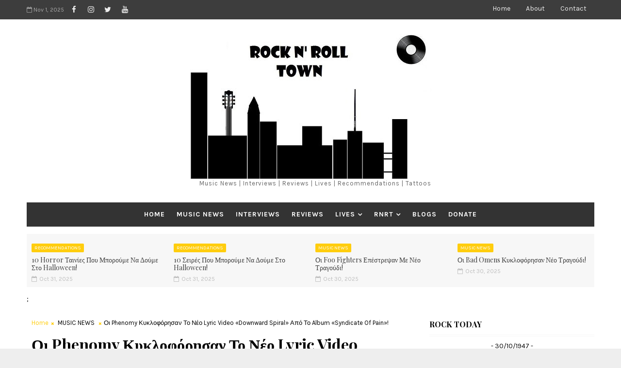

--- FILE ---
content_type: text/html; charset=UTF-8
request_url: https://www.rocknroll.town/b/stats?style=BLACK_TRANSPARENT&timeRange=ALL_TIME&token=APq4FmAeVNVH1Vu-K7lQB8LXxoGftCBUENb-3IJmFNG8tAfp2qQRgpztlpWyvMIcFrcAWFiBWN1WqfyWUr4ZylDJ1Blhj2_6Kw
body_size: 45
content:
{"total":728539,"sparklineOptions":{"backgroundColor":{"fillOpacity":0.1,"fill":"#000000"},"series":[{"areaOpacity":0.3,"color":"#202020"}]},"sparklineData":[[0,36],[1,24],[2,69],[3,23],[4,37],[5,31],[6,23],[7,33],[8,37],[9,22],[10,85],[11,69],[12,63],[13,36],[14,47],[15,43],[16,50],[17,35],[18,45],[19,49],[20,33],[21,48],[22,26],[23,49],[24,57],[25,44],[26,67],[27,78],[28,97],[29,83]],"nextTickMs":400000}

--- FILE ---
content_type: text/javascript; charset=UTF-8
request_url: https://www.rocknroll.town/feeds/posts/default/-/MUSIC%20NEWS?alt=json-in-script&max-results=3&callback=jQuery1110024786735057338727_1762038753471&_=1762038753472
body_size: 3509
content:
// API callback
jQuery1110024786735057338727_1762038753471({"version":"1.0","encoding":"UTF-8","feed":{"xmlns":"http://www.w3.org/2005/Atom","xmlns$openSearch":"http://a9.com/-/spec/opensearchrss/1.0/","xmlns$blogger":"http://schemas.google.com/blogger/2008","xmlns$georss":"http://www.georss.org/georss","xmlns$gd":"http://schemas.google.com/g/2005","xmlns$thr":"http://purl.org/syndication/thread/1.0","id":{"$t":"tag:blogger.com,1999:blog-308277172881785624"},"updated":{"$t":"2025-11-01T16:43:45.587+02:00"},"category":[{"term":"MUSIC NEWS"},{"term":"LIVES"},{"term":"REVIEWS"},{"term":"INTERVIEWS"},{"term":"RECOMMENDATIONS"},{"term":"#ROCK10"},{"term":"BLOGS"},{"term":"NIGHTOUT"},{"term":"TATTOOS"},{"term":"featured"},{"term":"BANDS"},{"term":"RNRT WAS THERE"},{"term":"ROCK N ROLL QUEEN"}],"title":{"type":"text","$t":"Rock N' Roll Town"},"subtitle":{"type":"html","$t":"Music News | Interviews | Reviews | Lives | Recommendations | Tattoos "},"link":[{"rel":"http://schemas.google.com/g/2005#feed","type":"application/atom+xml","href":"https:\/\/www.rocknroll.town\/feeds\/posts\/default"},{"rel":"self","type":"application/atom+xml","href":"https:\/\/www.blogger.com\/feeds\/308277172881785624\/posts\/default\/-\/MUSIC+NEWS?alt=json-in-script\u0026max-results=3"},{"rel":"alternate","type":"text/html","href":"https:\/\/www.rocknroll.town\/search\/label\/MUSIC%20NEWS"},{"rel":"hub","href":"http://pubsubhubbub.appspot.com/"},{"rel":"next","type":"application/atom+xml","href":"https:\/\/www.blogger.com\/feeds\/308277172881785624\/posts\/default\/-\/MUSIC+NEWS\/-\/MUSIC+NEWS?alt=json-in-script\u0026start-index=4\u0026max-results=3"}],"author":[{"name":{"$t":"rocknroll_town"},"uri":{"$t":"http:\/\/www.blogger.com\/profile\/04397062285364945333"},"email":{"$t":"noreply@blogger.com"},"gd$image":{"rel":"http://schemas.google.com/g/2005#thumbnail","width":"31","height":"19","src":"\/\/blogger.googleusercontent.com\/img\/b\/R29vZ2xl\/AVvXsEgsqvT21zNt7R1UYcLnjMHEnkWOc60cPQZZr_Ij4sT-nMj8ZK9LUAmBI1IhDuOnWygDsGa6PR8klvn-vEhgJokmDYQt6XWGpsxVARrYU2dAaP3fnpJTC2kkYtk8MuQ0yg\/s220\/260498_116624948426194_116624871759535_156090_4430994_n.jpg"}}],"generator":{"version":"7.00","uri":"http://www.blogger.com","$t":"Blogger"},"openSearch$totalResults":{"$t":"2777"},"openSearch$startIndex":{"$t":"1"},"openSearch$itemsPerPage":{"$t":"3"},"entry":[{"id":{"$t":"tag:blogger.com,1999:blog-308277172881785624.post-8325568037080202293"},"published":{"$t":"2025-10-30T20:21:00.002+02:00"},"updated":{"$t":"2025-10-30T20:21:45.346+02:00"},"category":[{"scheme":"http://www.blogger.com/atom/ns#","term":"MUSIC NEWS"}],"title":{"type":"text","$t":"Οι Foo Fighters Επέστρεψαν Με Νέο Τραγούδι!"},"content":{"type":"html","$t":"\u003Cdiv class=\"separator\" style=\"clear: both; text-align: center;\"\u003E\u003Ca href=\"https:\/\/blogger.googleusercontent.com\/img\/b\/R29vZ2xl\/AVvXsEjWnKlaADCTIFc1by2K7cj0Sxx_PzmV8BUDw9pyVcMHI93BBSHHb8FwpZBHv7sw3UtQrBZ5B5jaH8JaWthezJ84yuxeIbEIR99EmCBX3yCfNYW1Shxte6JYxkl6LMyqLsu-yIyeHboIKodlBQomDJIVwQCv2mCYjSHJ13S5oCfB0cgEQGI1ZkdDlSnb_5M-\/s817\/%CF%86%CF%86.png\" imageanchor=\"1\" style=\"margin-left: 1em; margin-right: 1em;\"\u003E\u003Cimg border=\"0\" data-original-height=\"817\" data-original-width=\"807\" src=\"https:\/\/blogger.googleusercontent.com\/img\/b\/R29vZ2xl\/AVvXsEjWnKlaADCTIFc1by2K7cj0Sxx_PzmV8BUDw9pyVcMHI93BBSHHb8FwpZBHv7sw3UtQrBZ5B5jaH8JaWthezJ84yuxeIbEIR99EmCBX3yCfNYW1Shxte6JYxkl6LMyqLsu-yIyeHboIKodlBQomDJIVwQCv2mCYjSHJ13S5oCfB0cgEQGI1ZkdDlSnb_5M-\/s16000\/%CF%86%CF%86.png\" \/\u003E\u003C\/a\u003E\u003C\/div\u003E\u003Cdiv class=\"separator\" style=\"clear: both; text-align: center;\"\u003E\u003Cbr \/\u003E\u003C\/div\u003E\u003Cdiv style=\"text-align: justify;\"\u003EΗ επιστροφή των Foo Fighters με νέο τραγούδι είναι γεγονός!\u003C\/div\u003E\u003Cdiv style=\"text-align: justify;\"\u003E\u003Cbr \/\u003E\u003C\/div\u003E\u003Cdiv style=\"text-align: justify;\"\u003EΟ Dave Grohl και η παρέα του παρουσίασαν το νέο τραγούδι που ακούσει στο όνομα \"Asking For A Friend\".\u0026nbsp;\u003C\/div\u003E\u003Cdiv style=\"text-align: justify;\"\u003E\u003Cbr \/\u003E\u003C\/div\u003E\u003Cdiv style=\"text-align: justify;\"\u003EΠαρακάτω μπορείτε να το απολαύσετε.\u003C\/div\u003E\u003Cdiv\u003E\u003Cbr \/\u003E\u003C\/div\u003E\u003Cdiv style=\"text-align: center;\"\u003E\u003Ciframe allow=\"accelerometer; autoplay; clipboard-write; encrypted-media; gyroscope; picture-in-picture; web-share\" allowfullscreen=\"\" frameborder=\"0\" height=\"315\" referrerpolicy=\"strict-origin-when-cross-origin\" src=\"https:\/\/www.youtube.com\/embed\/2JKg4EbwATo?si=HWV2Rh8kQ0-VOkVo\" title=\"YouTube video player\" width=\"560\"\u003E\u003C\/iframe\u003E\u003C\/div\u003E\u003Cdiv\u003E\u003Cbr \/\u003E\u003C\/div\u003E\u003Cdiv\u003E\u003Cbr \/\u003E\u003C\/div\u003E\u003Cdiv\u003E\u003Cb style=\"text-align: justify;\"\u003E\u003Ci\u003E\u003Ca href=\"https:\/\/www.instagram.com\/stevil.rnrt\/\"\u003ESTEVIL\u003C\/a\u003E\u003C\/i\u003E\u003C\/b\u003E\u003C\/div\u003E"},"link":[{"rel":"replies","type":"application/atom+xml","href":"https:\/\/www.rocknroll.town\/feeds\/8325568037080202293\/comments\/default","title":"Σχόλια ανάρτησης"},{"rel":"replies","type":"text/html","href":"https:\/\/www.blogger.com\/comment\/fullpage\/post\/308277172881785624\/8325568037080202293","title":"0 σχόλια"},{"rel":"edit","type":"application/atom+xml","href":"https:\/\/www.blogger.com\/feeds\/308277172881785624\/posts\/default\/8325568037080202293"},{"rel":"self","type":"application/atom+xml","href":"https:\/\/www.blogger.com\/feeds\/308277172881785624\/posts\/default\/8325568037080202293"},{"rel":"alternate","type":"text/html","href":"https:\/\/www.rocknroll.town\/2025\/10\/foo-fighters.html","title":"Οι Foo Fighters Επέστρεψαν Με Νέο Τραγούδι!"}],"author":[{"name":{"$t":"rocknroll_town"},"uri":{"$t":"http:\/\/www.blogger.com\/profile\/04397062285364945333"},"email":{"$t":"noreply@blogger.com"},"gd$image":{"rel":"http://schemas.google.com/g/2005#thumbnail","width":"31","height":"19","src":"\/\/blogger.googleusercontent.com\/img\/b\/R29vZ2xl\/AVvXsEgsqvT21zNt7R1UYcLnjMHEnkWOc60cPQZZr_Ij4sT-nMj8ZK9LUAmBI1IhDuOnWygDsGa6PR8klvn-vEhgJokmDYQt6XWGpsxVARrYU2dAaP3fnpJTC2kkYtk8MuQ0yg\/s220\/260498_116624948426194_116624871759535_156090_4430994_n.jpg"}}],"media$thumbnail":{"xmlns$media":"http://search.yahoo.com/mrss/","url":"https:\/\/blogger.googleusercontent.com\/img\/b\/R29vZ2xl\/AVvXsEjWnKlaADCTIFc1by2K7cj0Sxx_PzmV8BUDw9pyVcMHI93BBSHHb8FwpZBHv7sw3UtQrBZ5B5jaH8JaWthezJ84yuxeIbEIR99EmCBX3yCfNYW1Shxte6JYxkl6LMyqLsu-yIyeHboIKodlBQomDJIVwQCv2mCYjSHJ13S5oCfB0cgEQGI1ZkdDlSnb_5M-\/s72-c\/%CF%86%CF%86.png","height":"72","width":"72"},"thr$total":{"$t":"0"}},{"id":{"$t":"tag:blogger.com,1999:blog-308277172881785624.post-4925407691209872095"},"published":{"$t":"2025-10-30T19:48:00.000+02:00"},"updated":{"$t":"2025-10-30T19:48:10.402+02:00"},"category":[{"scheme":"http://www.blogger.com/atom/ns#","term":"MUSIC NEWS"}],"title":{"type":"text","$t":"Οι Bad Omens Κυκλοφόρησαν Νέο Τραγούδι!"},"content":{"type":"html","$t":"\u003Cdiv class=\"separator\" style=\"clear: both; text-align: center;\"\u003E\u003Ca href=\"https:\/\/blogger.googleusercontent.com\/img\/b\/R29vZ2xl\/AVvXsEiXyFyJ-KxL69V8TpTUwqmM-xz7dkdk3jYY-NNXYv2IScCmL9rsd28qsUE1QuwnOmT0KPy-2TBrn7sSzhFJ9TD3hDdPB9J1204pjHFSUe0ETZK1OpandfCWJgn6EZ2PTbqhGFkOTezRyax-L2F7ayBKKIC9knFbCYPivw3YhynusMt9mobipX36rYC7gDF4\/s1024\/Bad-Omens4.jpg\" style=\"margin-left: 1em; margin-right: 1em;\"\u003E\u003Cimg border=\"0\" data-original-height=\"680\" data-original-width=\"1024\" src=\"https:\/\/blogger.googleusercontent.com\/img\/b\/R29vZ2xl\/AVvXsEiXyFyJ-KxL69V8TpTUwqmM-xz7dkdk3jYY-NNXYv2IScCmL9rsd28qsUE1QuwnOmT0KPy-2TBrn7sSzhFJ9TD3hDdPB9J1204pjHFSUe0ETZK1OpandfCWJgn6EZ2PTbqhGFkOTezRyax-L2F7ayBKKIC9knFbCYPivw3YhynusMt9mobipX36rYC7gDF4\/s16000\/Bad-Omens4.jpg\" \/\u003E\u003C\/a\u003E\u003C\/div\u003E\u003Cdiv style=\"text-align: justify;\"\u003E\u003Cbr \/\u003E\u003C\/div\u003E\u003Cdiv style=\"text-align: justify;\"\u003EΤο νέο τραγούδι των Bad Omens είναι εδώ!\u003C\/div\u003E\u003Cdiv style=\"text-align: justify;\"\u003E\u003Cbr \/\u003E\u003C\/div\u003E\u003Cdiv style=\"text-align: justify;\"\u003EΤο γνωστό συκγρότημα κυκλοφόρησε το \"Dying to Love\", με το νέο single να αποτελεί μια επίδειξη της ικανότητας του Noah Sebastian να αλλάζει εύκολα φωνητικά, ενώ το συγκρότημα χτίζει μνημειώδη ηχοτοπία γύρω του.\u003C\/div\u003E\u003Cdiv style=\"text-align: justify;\"\u003E\u003Cbr \/\u003E\u003C\/div\u003E\u003Cdiv style=\"text-align: justify;\"\u003EΤο τραγούδι συνοδεύεται από ένα δυνατό νέο video, σε σκηνοθεσία του Noah και του τακτικού συνεργάτη του Nico Poalillo, το οποίο μπορείτε να δείτε παρακάτω.\u003C\/div\u003E\u003Cdiv\u003E\u003Cbr \/\u003E\u003C\/div\u003E\u003Cdiv style=\"text-align: center;\"\u003E\u003Ciframe allow=\"accelerometer; autoplay; clipboard-write; encrypted-media; gyroscope; picture-in-picture; web-share\" allowfullscreen=\"\" frameborder=\"0\" height=\"315\" referrerpolicy=\"strict-origin-when-cross-origin\" src=\"https:\/\/www.youtube.com\/embed\/4xq5QzNG-m8?si=Y_BZfl-aKxUB-ytf\" title=\"YouTube video player\" width=\"560\"\u003E\u003C\/iframe\u003E\u003C\/div\u003E\u003Cdiv style=\"text-align: center;\"\u003E\u003Cbr \/\u003E\u003C\/div\u003E\u003Cdiv style=\"text-align: center;\"\u003E\u003Cbr \/\u003E\u003C\/div\u003E\u003Cdiv\u003E\u003Cb style=\"text-align: justify;\"\u003E\u003Ci\u003E\u003Ca href=\"https:\/\/www.instagram.com\/stevil.rnrt\/\"\u003ESTEVIL\u003C\/a\u003E\u003C\/i\u003E\u003C\/b\u003E\u003C\/div\u003E"},"link":[{"rel":"replies","type":"application/atom+xml","href":"https:\/\/www.rocknroll.town\/feeds\/4925407691209872095\/comments\/default","title":"Σχόλια ανάρτησης"},{"rel":"replies","type":"text/html","href":"https:\/\/www.blogger.com\/comment\/fullpage\/post\/308277172881785624\/4925407691209872095","title":"0 σχόλια"},{"rel":"edit","type":"application/atom+xml","href":"https:\/\/www.blogger.com\/feeds\/308277172881785624\/posts\/default\/4925407691209872095"},{"rel":"self","type":"application/atom+xml","href":"https:\/\/www.blogger.com\/feeds\/308277172881785624\/posts\/default\/4925407691209872095"},{"rel":"alternate","type":"text/html","href":"https:\/\/www.rocknroll.town\/2025\/10\/bad-omens.html","title":"Οι Bad Omens Κυκλοφόρησαν Νέο Τραγούδι!"}],"author":[{"name":{"$t":"rocknroll_town"},"uri":{"$t":"http:\/\/www.blogger.com\/profile\/04397062285364945333"},"email":{"$t":"noreply@blogger.com"},"gd$image":{"rel":"http://schemas.google.com/g/2005#thumbnail","width":"31","height":"19","src":"\/\/blogger.googleusercontent.com\/img\/b\/R29vZ2xl\/AVvXsEgsqvT21zNt7R1UYcLnjMHEnkWOc60cPQZZr_Ij4sT-nMj8ZK9LUAmBI1IhDuOnWygDsGa6PR8klvn-vEhgJokmDYQt6XWGpsxVARrYU2dAaP3fnpJTC2kkYtk8MuQ0yg\/s220\/260498_116624948426194_116624871759535_156090_4430994_n.jpg"}}],"media$thumbnail":{"xmlns$media":"http://search.yahoo.com/mrss/","url":"https:\/\/blogger.googleusercontent.com\/img\/b\/R29vZ2xl\/AVvXsEiXyFyJ-KxL69V8TpTUwqmM-xz7dkdk3jYY-NNXYv2IScCmL9rsd28qsUE1QuwnOmT0KPy-2TBrn7sSzhFJ9TD3hDdPB9J1204pjHFSUe0ETZK1OpandfCWJgn6EZ2PTbqhGFkOTezRyax-L2F7ayBKKIC9knFbCYPivw3YhynusMt9mobipX36rYC7gDF4\/s72-c\/Bad-Omens4.jpg","height":"72","width":"72"},"thr$total":{"$t":"0"}},{"id":{"$t":"tag:blogger.com,1999:blog-308277172881785624.post-2370722220561641940"},"published":{"$t":"2025-10-29T00:00:00.001+02:00"},"updated":{"$t":"2025-10-29T00:00:00.118+02:00"},"category":[{"scheme":"http://www.blogger.com/atom/ns#","term":"MUSIC NEWS"}],"title":{"type":"text","$t":"Αυτό Είναι Το Νέο Single Των 1000mods!"},"content":{"type":"html","$t":"\u003Cdiv class=\"separator\" style=\"clear: both; text-align: center;\"\u003E\u003Ca href=\"https:\/\/blogger.googleusercontent.com\/img\/b\/R29vZ2xl\/[base64]\/s1324\/1000.png\" imageanchor=\"1\" style=\"margin-left: 1em; margin-right: 1em;\"\u003E\u003Cimg border=\"0\" data-original-height=\"875\" data-original-width=\"1324\" src=\"https:\/\/blogger.googleusercontent.com\/img\/b\/R29vZ2xl\/[base64]\/s16000\/1000.png\" \/\u003E\u003C\/a\u003E\u003C\/div\u003E\u003Cdiv style=\"text-align: justify;\"\u003E\u003Cbr \/\u003E\u003C\/div\u003E\u003Cdiv style=\"text-align: justify;\"\u003EΝέο single από τους 1000mods!\u003C\/div\u003E\u003Cdiv style=\"text-align: justify;\"\u003E\u003Cbr \/\u003E\u003C\/div\u003E\u003Cdiv style=\"text-align: justify;\"\u003EΤο ελληνικό συγκρότημα έδωσε στο κοινό του το ολοκαίνουριο instrumental \"Reach Out\", το οποίο αποτελεί σύμπραξη με την εικαστικό Ειρήνη Γκόγκουα, και, όντας εμπνευσμένο από ομότιτλο πίνακά της, ήταν\u0026nbsp; αρχικά μέρος της έκθεσης της καλλιτέχνιδος \"Ο Ήχος των Έργων\", που παρουσιάστηκε στην Ελλάδα για πρώτη φορά τον Φλεβάρη του 2025.\u003C\/div\u003E\u003Cdiv style=\"text-align: justify;\"\u003E\u003Cbr \/\u003E\u003C\/div\u003E\u003Cdiv style=\"text-align: justify;\"\u003EΠαρακάτω μπορείτε να απολαύσετε το νέο single των 1000mods.\u003C\/div\u003E\u003Cdiv\u003E\u003Cbr \/\u003E\u003C\/div\u003E\u003Cdiv style=\"text-align: center;\"\u003E\u003Ciframe allow=\"accelerometer; autoplay; clipboard-write; encrypted-media; gyroscope; picture-in-picture; web-share\" allowfullscreen=\"\" frameborder=\"0\" height=\"315\" referrerpolicy=\"strict-origin-when-cross-origin\" src=\"https:\/\/www.youtube.com\/embed\/GlRYMYMasaA?si=ayaEXhmQYymBpLkU\" title=\"YouTube video player\" width=\"560\"\u003E\u003C\/iframe\u003E\u003C\/div\u003E\u003Cdiv\u003E\u003Cbr \/\u003E\u003C\/div\u003E\u003Cdiv\u003E\u003Cbr \/\u003E\u003C\/div\u003E\u003Cdiv\u003E\u003Cb style=\"text-align: justify;\"\u003E\u003Ci\u003E\u003Ca href=\"https:\/\/www.instagram.com\/stevil.rnrt\/\"\u003ESTEVIL\u003C\/a\u003E\u003C\/i\u003E\u003C\/b\u003E\u003C\/div\u003E"},"link":[{"rel":"replies","type":"application/atom+xml","href":"https:\/\/www.rocknroll.town\/feeds\/2370722220561641940\/comments\/default","title":"Σχόλια ανάρτησης"},{"rel":"replies","type":"text/html","href":"https:\/\/www.blogger.com\/comment\/fullpage\/post\/308277172881785624\/2370722220561641940","title":"0 σχόλια"},{"rel":"edit","type":"application/atom+xml","href":"https:\/\/www.blogger.com\/feeds\/308277172881785624\/posts\/default\/2370722220561641940"},{"rel":"self","type":"application/atom+xml","href":"https:\/\/www.blogger.com\/feeds\/308277172881785624\/posts\/default\/2370722220561641940"},{"rel":"alternate","type":"text/html","href":"https:\/\/www.rocknroll.town\/2025\/10\/single-1000mods.html","title":"Αυτό Είναι Το Νέο Single Των 1000mods!"}],"author":[{"name":{"$t":"rocknroll_town"},"uri":{"$t":"http:\/\/www.blogger.com\/profile\/04397062285364945333"},"email":{"$t":"noreply@blogger.com"},"gd$image":{"rel":"http://schemas.google.com/g/2005#thumbnail","width":"31","height":"19","src":"\/\/blogger.googleusercontent.com\/img\/b\/R29vZ2xl\/AVvXsEgsqvT21zNt7R1UYcLnjMHEnkWOc60cPQZZr_Ij4sT-nMj8ZK9LUAmBI1IhDuOnWygDsGa6PR8klvn-vEhgJokmDYQt6XWGpsxVARrYU2dAaP3fnpJTC2kkYtk8MuQ0yg\/s220\/260498_116624948426194_116624871759535_156090_4430994_n.jpg"}}],"media$thumbnail":{"xmlns$media":"http://search.yahoo.com/mrss/","url":"https:\/\/blogger.googleusercontent.com\/img\/b\/R29vZ2xl\/[base64]\/s72-c\/1000.png","height":"72","width":"72"},"thr$total":{"$t":"0"}}]}});

--- FILE ---
content_type: text/javascript; charset=UTF-8
request_url: https://www.rocknroll.town/feeds/posts/default/-/REVIEWS?alt=json-in-script&max-results=5&callback=jQuery1110024786735057338727_1762038753467&_=1762038753468
body_size: 14859
content:
// API callback
jQuery1110024786735057338727_1762038753467({"version":"1.0","encoding":"UTF-8","feed":{"xmlns":"http://www.w3.org/2005/Atom","xmlns$openSearch":"http://a9.com/-/spec/opensearchrss/1.0/","xmlns$blogger":"http://schemas.google.com/blogger/2008","xmlns$georss":"http://www.georss.org/georss","xmlns$gd":"http://schemas.google.com/g/2005","xmlns$thr":"http://purl.org/syndication/thread/1.0","id":{"$t":"tag:blogger.com,1999:blog-308277172881785624"},"updated":{"$t":"2025-11-01T16:43:45.587+02:00"},"category":[{"term":"MUSIC NEWS"},{"term":"LIVES"},{"term":"REVIEWS"},{"term":"INTERVIEWS"},{"term":"RECOMMENDATIONS"},{"term":"#ROCK10"},{"term":"BLOGS"},{"term":"NIGHTOUT"},{"term":"TATTOOS"},{"term":"featured"},{"term":"BANDS"},{"term":"RNRT WAS THERE"},{"term":"ROCK N ROLL QUEEN"}],"title":{"type":"text","$t":"Rock N' Roll Town"},"subtitle":{"type":"html","$t":"Music News | Interviews | Reviews | Lives | Recommendations | Tattoos "},"link":[{"rel":"http://schemas.google.com/g/2005#feed","type":"application/atom+xml","href":"https:\/\/www.rocknroll.town\/feeds\/posts\/default"},{"rel":"self","type":"application/atom+xml","href":"https:\/\/www.blogger.com\/feeds\/308277172881785624\/posts\/default\/-\/REVIEWS?alt=json-in-script\u0026max-results=5"},{"rel":"alternate","type":"text/html","href":"https:\/\/www.rocknroll.town\/search\/label\/REVIEWS"},{"rel":"hub","href":"http://pubsubhubbub.appspot.com/"},{"rel":"next","type":"application/atom+xml","href":"https:\/\/www.blogger.com\/feeds\/308277172881785624\/posts\/default\/-\/REVIEWS\/-\/REVIEWS?alt=json-in-script\u0026start-index=6\u0026max-results=5"}],"author":[{"name":{"$t":"rocknroll_town"},"uri":{"$t":"http:\/\/www.blogger.com\/profile\/04397062285364945333"},"email":{"$t":"noreply@blogger.com"},"gd$image":{"rel":"http://schemas.google.com/g/2005#thumbnail","width":"31","height":"19","src":"\/\/blogger.googleusercontent.com\/img\/b\/R29vZ2xl\/AVvXsEgsqvT21zNt7R1UYcLnjMHEnkWOc60cPQZZr_Ij4sT-nMj8ZK9LUAmBI1IhDuOnWygDsGa6PR8klvn-vEhgJokmDYQt6XWGpsxVARrYU2dAaP3fnpJTC2kkYtk8MuQ0yg\/s220\/260498_116624948426194_116624871759535_156090_4430994_n.jpg"}}],"generator":{"version":"7.00","uri":"http://www.blogger.com","$t":"Blogger"},"openSearch$totalResults":{"$t":"470"},"openSearch$startIndex":{"$t":"1"},"openSearch$itemsPerPage":{"$t":"5"},"entry":[{"id":{"$t":"tag:blogger.com,1999:blog-308277172881785624.post-6057001277074338314"},"published":{"$t":"2025-10-26T10:51:00.000+02:00"},"updated":{"$t":"2025-10-26T10:51:08.673+02:00"},"category":[{"scheme":"http://www.blogger.com/atom/ns#","term":"REVIEWS"}],"title":{"type":"text","$t":"Dreamlord - Artificial Imprisonment (Review)"},"content":{"type":"html","$t":"\u003Cdiv class=\"separator\" style=\"clear: both; text-align: center;\"\u003E\u003Ca href=\"https:\/\/blogger.googleusercontent.com\/img\/b\/R29vZ2xl\/AVvXsEgxLjkAkQ0ku9ex57XXgpeyN6bpz-TNuQ96xjKpSAkzaOfgKaDEV9pOu4OUUbHmxcvI7jPRkTi06e3ZRjo8X_eSDp7f5s0FUrqNFUhyb2lN6_wbwOPQjCujHalTFXxVgq2RcYNAB3sCGqFaJBEReawUgfWVQNQxGfLEuRVWclX5uogaw0sjwPHFckByKvQ8\/s1923\/thumbnail_DREAMLORD%20FINAL%20COVER%20HIGH%20RES.jpg\" style=\"margin-left: 1em; margin-right: 1em;\"\u003E\u003Cimg border=\"0\" data-original-height=\"1923\" data-original-width=\"1920\" src=\"https:\/\/blogger.googleusercontent.com\/img\/b\/R29vZ2xl\/AVvXsEgxLjkAkQ0ku9ex57XXgpeyN6bpz-TNuQ96xjKpSAkzaOfgKaDEV9pOu4OUUbHmxcvI7jPRkTi06e3ZRjo8X_eSDp7f5s0FUrqNFUhyb2lN6_wbwOPQjCujHalTFXxVgq2RcYNAB3sCGqFaJBEReawUgfWVQNQxGfLEuRVWclX5uogaw0sjwPHFckByKvQ8\/s16000\/thumbnail_DREAMLORD%20FINAL%20COVER%20HIGH%20RES.jpg\" \/\u003E\u003C\/a\u003E\u003C\/div\u003E\u003Cdiv style=\"text-align: justify;\"\u003E\u003Cbr \/\u003E\u003C\/div\u003E\u003Cdiv style=\"text-align: justify;\"\u003EΟι Dreamlord επιστρέφουν έξι χρόνια μετά το “Disciples of War” με ένα άλμπουμ που δείχνει πως η μπάντα όχι μόνο ωρίμασε, αλλά και αποφάσισε να σπάσει τα δεσμά της. Το “Artificial Imprisonment” είναι thrash metal στη βάση του, αλλά με συνείδηση, χαρακτήρα και διάθεση να ανασάνει πέρα από τα στενά όρια του είδους.\u003C\/div\u003E\u003Cdiv style=\"text-align: left;\"\u003E\u003Cdiv style=\"text-align: justify;\"\u003E\u003Cbr \/\u003E\u003C\/div\u003E\u003Cdiv style=\"text-align: justify;\"\u003EΤο ντεμπούτο τους ήταν ωμή δύναμη — κλασικό thrash με ταχύτητα, πολεμική θεματολογία και ακατέργαστη ενέργεια. Ήταν ένας δίσκος που χτυπούσε κατευθείαν στο πρόσωπο.\u003C\/div\u003E\u003Cdiv style=\"text-align: justify;\"\u003E\u003Cbr \/\u003E\u003C\/div\u003E\u003C\/div\u003E\u003Cdiv style=\"text-align: left;\"\u003E\u003Cdiv style=\"text-align: justify;\"\u003EΤο “Artificial Imprisonment” όμως είναι διαφορετικό· δεν προσπαθεί να σε γρονθοκοπήσει από το πρώτο riff, αλλά να σε σπρώξει μέσα σε έναν σκοτεινό, τεχνολογικό λαβύρινθο. Η παραγωγή είναι πιο καθαρή, πιο βαριά και πιο στιβαρή, χωρίς να χάνει το underground χαρακτήρα. Οι συνθέσεις έχουν βάθος: περισσότερα breaks, μεταβαλλόμενα tempos, πιο μελετημένα leads. Είναι το σημείο όπου η μπάντα βγαίνει από τον ρόλο του «παραδοσιακού thrash revival» και αποκτά δικό της πρόσωπο.\u003C\/div\u003E\n\u003Cdiv style=\"text-align: justify;\"\u003EΘεματολογικά, η μετάβαση είναι εξίσου καθαρή. Από την εξωτερική σύγκρουση του πολέμου περνάμε στην εσωτερική σύγκρουση της απομόνωσης και του ελέγχου. Εδώ οι Dreamlord δεν πολεμούν με όπλα, αλλά με κυκλώματα, εξαρτήσεις και ψυχολογικά δεσμά.\u003C\/div\u003E\u003Cdiv style=\"text-align: justify;\"\u003E\u003Cbr \/\u003E\u003C\/div\u003E\u003C\/div\u003E\u003Cdiv style=\"text-align: left;\"\u003E\u003Cdiv style=\"text-align: justify;\"\u003EΓια να δούμε όμως τα τραγούδια ένα ένα...\u003C\/div\u003E\u003Cspan data-end=\"1549\" data-start=\"1519\" style=\"font-weight: 700;\"\u003E\u003Cdiv style=\"text-align: justify;\"\u003E\u003Cbr \/\u003E\u003C\/div\u003E\u003C\/span\u003E\u003C\/div\u003E\u003Cdiv style=\"text-align: left;\"\u003E\u003Cdiv style=\"text-align: justify;\"\u003E\u003Cstrong data-end=\"1549\" data-start=\"1519\"\u003E1. Artificial Imprisonment\u003C\/strong\u003E\u003C\/div\u003E\u003Cdiv style=\"text-align: justify;\"\u003EΤο ομώνυμο κομμάτι ανοίγει τον δίσκο με μια ψηφιακή καταιγίδα riffs. Ο ρυθμός είναι κοφτός, ακριβής, σχεδόν μηχανικός — σαν να αναπαριστά τον παλμό μιας τεχνητής νοημοσύνης που ελέγχει τα πάντα. Το refrain είναι από τα πιο κολλητικά που έχει γράψει η μπάντα.\u003C\/div\u003E\u003Cspan data-end=\"1837\" data-start=\"1814\" style=\"font-weight: 700;\"\u003E\u003Cdiv style=\"text-align: justify;\"\u003E\u003Cbr \/\u003E\u003C\/div\u003E\u003C\/span\u003E\u003C\/div\u003E\u003Cdiv style=\"text-align: left;\"\u003E\u003Cdiv style=\"text-align: justify;\"\u003E\u003Cstrong data-end=\"1837\" data-start=\"1814\"\u003E2. Kill the Serpent\u003C\/strong\u003E\u003C\/div\u003E\u003Cdiv style=\"text-align: justify;\"\u003EΠιο σκοτεινό, πιο «σάπιο» riffing, με mid-tempo γέφυρες που θυμίζουν πρώιμους Testament. Εδώ ο θυμός έχει πρόσωπο και αίμα. Το σόλο είναι ένα από τα πιο χαρακτηριστικά του δίσκου — τεχνικό αλλά με συναίσθημα.\u003C\/div\u003E\u003Cspan data-end=\"2079\" data-start=\"2052\" style=\"font-weight: 700;\"\u003E\u003Cdiv style=\"text-align: justify;\"\u003E\u003Cbr \/\u003E\u003C\/div\u003E\u003C\/span\u003E\u003C\/div\u003E\u003Cdiv style=\"text-align: left;\"\u003E\u003Cdiv style=\"text-align: justify;\"\u003E\u003Cstrong data-end=\"2079\" data-start=\"2052\"\u003E3. No Room for the Dead\u003C\/strong\u003E\u003C\/div\u003E\u003Cdiv style=\"text-align: justify;\"\u003EThrash για pit. Τίποτα πιο πολύπλοκο από αυτό: groove, μανία, shout-along refrains. Ένα από τα πιο live-friendly κομμάτια της κυκλοφορίας.\u003C\/div\u003E\u003Cspan data-end=\"2246\" data-start=\"2224\" style=\"font-weight: 700;\"\u003E\u003Cdiv style=\"text-align: justify;\"\u003E\u003Cbr \/\u003E\u003C\/div\u003E\u003C\/span\u003E\u003C\/div\u003E\u003Cdiv style=\"text-align: left;\"\u003E\u003Cdiv style=\"text-align: justify;\"\u003E\u003Cstrong data-end=\"2246\" data-start=\"2224\"\u003E4. Against Control\u003C\/strong\u003E\u003C\/div\u003E\u003Cdiv style=\"text-align: justify;\"\u003EΗ μπάντα δείχνει τη νέα της πλευρά. Μελωδικότερο, πιο δομημένο, σχεδόν progressive διάθεση στα breaks. Οι κιθάρες πλέκουν δίχτυα που σε κρατούν σε αγωνία, ενώ οι στίχοι μιλούν για αντίσταση απέναντι στον έλεγχο – είτε μηχανικό είτε κοινωνικό.\u003C\/div\u003E\u003Cspan data-end=\"2514\" data-start=\"2495\" style=\"font-weight: 700;\"\u003E\u003Cdiv style=\"text-align: justify;\"\u003E\u003Cbr \/\u003E\u003C\/div\u003E\u003C\/span\u003E\u003C\/div\u003E\u003Cdiv style=\"text-align: left;\"\u003E\u003Cdiv style=\"text-align: justify;\"\u003E\u003Cstrong data-end=\"2514\" data-start=\"2495\"\u003E5. Global Decay\u003C\/strong\u003E\u003C\/div\u003E\u003Cdiv style=\"text-align: justify;\"\u003EMid-tempo οδοστρωτήρας. Βαρύ, ρυθμικό, με riffs που ανασαίνουν μεταξύ groove και κλασικού thrash. Μια κραυγή για τον πλανήτη που σαπίζει — χωρίς να γίνεται διδακτικό.\u003C\/div\u003E\u003Cspan data-end=\"2703\" data-start=\"2687\" style=\"font-weight: 700;\"\u003E\u003Cdiv style=\"text-align: justify;\"\u003E\u003Cbr \/\u003E\u003C\/div\u003E\u003C\/span\u003E\u003C\/div\u003E\u003Cdiv style=\"text-align: left;\"\u003E\u003Cdiv style=\"text-align: justify;\"\u003E\u003Cstrong data-end=\"2703\" data-start=\"2687\"\u003E6. Evil Twin\u003C\/strong\u003E\u003C\/div\u003E\u003Cdiv style=\"text-align: justify;\"\u003EΠιο εσωτερικό και ψυχολογικό κομμάτι. Μιλάει για τη σκοτεινή αντανάκλαση του εαυτού μας. Η μπάντα αφήνει χώρο για ατμόσφαιρα, σχεδόν industrial αίσθηση στις κιθάρες.\u003C\/div\u003E\u003Cspan data-end=\"2892\" data-start=\"2875\" style=\"font-weight: 700;\"\u003E\u003Cdiv style=\"text-align: justify;\"\u003E\u003Cbr \/\u003E\u003C\/div\u003E\u003C\/span\u003E\u003C\/div\u003E\u003Cdiv style=\"text-align: left;\"\u003E\u003Cdiv style=\"text-align: justify;\"\u003E\u003Cstrong data-end=\"2892\" data-start=\"2875\"\u003E7. No Way Out\u003C\/strong\u003E\u003C\/div\u003E\u003Cdiv style=\"text-align: justify;\"\u003EΗ επιστροφή στην καθαρή επίθεση. Γρήγορο, ασφυκτικό, χωρίς περιττές αναπνοές. Thrash metal όπως το θέλουμε: ωμό, ιδρωμένο, τίμιο.\u003C\/div\u003E\u003Cspan data-end=\"3051\" data-start=\"3028\" style=\"font-weight: 700;\"\u003E\u003Cdiv style=\"text-align: justify;\"\u003E\u003Cbr \/\u003E\u003C\/div\u003E\u003C\/span\u003E\u003C\/div\u003E\u003Cdiv style=\"text-align: left;\"\u003E\u003Cdiv style=\"text-align: justify;\"\u003E\u003Cstrong data-end=\"3051\" data-start=\"3028\"\u003E8. This War of Mine\u003C\/strong\u003E\u003C\/div\u003E\u003Cdiv style=\"text-align: justify;\"\u003EΚλείσιμο-δήλωση. Η τελευταία μάχη είναι μέσα μας. Η μπάντα ενώνει το λυρισμό με τη δύναμη, αφήνοντας τον ακροατή με την αίσθηση ότι κάτι τελείωσε – αλλά και κάτι άλλο μόλις ξεκίνησε.\u003C\/div\u003E\u003Cdiv style=\"text-align: justify;\"\u003E\u003Cbr \/\u003E\u003C\/div\u003E\u003C\/div\u003E\u003Cdiv style=\"text-align: left;\"\u003E\u003Cdiv style=\"text-align: justify;\"\u003EΤο “Artificial Imprisonment” λοιπόν, είναι η απόδειξη ότι οι Dreamlord δεν είναι άλλο ένα όνομα του ελληνικού thrash underground. Είναι συγκρότημα με ταυτότητα, με άποψη και με συνειδητή καλλιτεχνική πορεία. Δεν προσπαθεί να «παίξει πιο γρήγορα» ή να «κρατήσει το old-school λάβαρο». Προσπαθεί να βρει τι σημαίνει thrash metal το 2025: ενέργεια, οργή, αλλά και επίγνωση.\u003C\/div\u003E\u003Cdiv style=\"text-align: justify;\"\u003E\u003Cbr \/\u003E\u003C\/div\u003E\u003C\/div\u003E\u003Cdiv style=\"text-align: left;\"\u003E\u003Cdiv style=\"text-align: justify;\"\u003EΟ δίσκος έχει καθαρή ροή, εξαιρετικά κιθαριστικά leads, στιβαρά φωνητικά και θεματολογία που κουμπώνει με την εποχή της ψηφιακής αποξένωσης. Δεν είναι πειραματικός, αλλά είναι \u003Cem data-end=\"3824\" data-start=\"3815\"\u003Eέξυπνος\u003C\/em\u003E. Δεν είναι προοδευτικός, αλλά είναι \u003Cem data-end=\"3869\" data-start=\"3861\"\u003Eώριμος\u003C\/em\u003E.\u003C\/div\u003E\u003Cdiv style=\"text-align: justify;\"\u003E\u003Cbr \/\u003E\u003C\/div\u003E\u003C\/div\u003E\u003Cdiv style=\"text-align: left;\"\u003E\u003Cdiv style=\"text-align: justify;\"\u003EΤο “Artificial Imprisonment” είναι ένας δίσκος που σε πιάνει από τον λαιμό και σου ψιθυρίζει: \u003Cem data-end=\"4047\" data-start=\"4001\"\u003E“Η φυλακή δεν είναι απέξω – είναι μέσα σου.”\u003C\/em\u003E\u003C\/div\u003E\u003Cdiv style=\"text-align: justify;\"\u003EThrash metal με συναίσθημα, οργή και άποψη.\u003C\/div\u003E\u003Cdiv style=\"text-align: justify;\"\u003EΟι Dreamlord επιστρέφουν όχι για να επαναλάβουν, αλλά για να ξεφύγουν.\u003C\/div\u003E\u003C\/div\u003E\u003Cdiv style=\"text-align: left;\"\u003E\u003Cbr \/\u003E\u003C\/div\u003E\u003Cdiv class=\"separator\" style=\"clear: both; text-align: center;\"\u003E\u003Ca href=\"https:\/\/blogger.googleusercontent.com\/img\/b\/R29vZ2xl\/AVvXsEgBeyuKD0bRD9B7p9XN1sovyv9wtLWvdmcwsKAzjr-1xFJO6DG8m4skjWm1XBkBwMlYtKd4hErkJ3WQhwzA9KzDo3mjlVFojEUazUsXq3DGxPI5CtvSruf7bPqc1imxND_DmsXWlyQ2fmJ0AEKWPhgzcSV-3lPrEOvgvjFbnhtQxGrscFtgCeVUHLiDOZgi\/s1923\/thumbnail_DREAMLORD%20FINAL%20COVER%20HIGH%20RES.jpg\" style=\"margin-left: 1em; margin-right: 1em;\"\u003E\u003Cimg border=\"0\" data-original-height=\"1923\" data-original-width=\"1920\" height=\"400\" src=\"https:\/\/blogger.googleusercontent.com\/img\/b\/R29vZ2xl\/AVvXsEgBeyuKD0bRD9B7p9XN1sovyv9wtLWvdmcwsKAzjr-1xFJO6DG8m4skjWm1XBkBwMlYtKd4hErkJ3WQhwzA9KzDo3mjlVFojEUazUsXq3DGxPI5CtvSruf7bPqc1imxND_DmsXWlyQ2fmJ0AEKWPhgzcSV-3lPrEOvgvjFbnhtQxGrscFtgCeVUHLiDOZgi\/w400-h400\/thumbnail_DREAMLORD%20FINAL%20COVER%20HIGH%20RES.jpg\" width=\"400\" \/\u003E\u003C\/a\u003E\u003C\/div\u003E\u003Cdiv style=\"text-align: center;\"\u003E\u003Cbr \/\u003E\u003C\/div\u003E\u003Cdiv style=\"text-align: left;\"\u003E\u003Cdiv style=\"text-align: justify;\"\u003E\u003Cdiv class=\"separator\" style=\"clear: both; text-align: center;\"\u003E\u003Cb\u003E\u003Cu\u003E\u003Ci\u003EΤο tracklist του \"Artificial Imprisonment\"\u003C\/i\u003E\u003C\/u\u003E\u003C\/b\u003E\u003Cb\u003E\u003Cu\u003E\u003Ci\u003E:\u003C\/i\u003E\u003C\/u\u003E\u003C\/b\u003E\u003C\/div\u003E\u003Cdiv style=\"text-align: center;\"\u003E\u003Cdiv class=\"separator\" style=\"clear: both;\"\u003E\u003Cdiv style=\"text-align: justify;\"\u003E\u003Cdiv style=\"text-align: center;\"\u003E\u003Cdiv style=\"text-align: justify;\"\u003E\u003Cdiv class=\"separator\" style=\"clear: both; text-align: center;\"\u003E\u003Cdiv style=\"text-align: justify;\"\u003E\u003Cdiv style=\"text-align: center;\"\u003E\u003Cdiv style=\"text-align: justify;\"\u003E\u003Cdiv class=\"separator\" style=\"clear: both; text-align: center;\"\u003E\u003Cbr \/\u003E\u003C\/div\u003E\u003C\/div\u003E\u003C\/div\u003E\u003C\/div\u003E\u003Cdiv\u003E01. Artificial Imprisonment\u003C\/div\u003E\u003Cdiv\u003E02. Kill the Serpent\u003C\/div\u003E\u003Cdiv\u003E03. No Room for the Dead\u003C\/div\u003E\u003Cdiv\u003E04. Against Control\u003C\/div\u003E\u003Cdiv\u003E05. Global Decay\u003C\/div\u003E\u003Cdiv\u003E06. Evil Twin\u003C\/div\u003E\u003Cdiv\u003E07. No Way Out\u003C\/div\u003E\u003Cdiv\u003E08. This War of Mine\u003C\/div\u003E\u003C\/div\u003E\u003C\/div\u003E\u003C\/div\u003E\u003C\/div\u003E\u003C\/div\u003E\u003C\/div\u003E\u003C\/div\u003E\u003Cdiv style=\"text-align: justify;\"\u003E\u003Cbr \/\u003E\u003C\/div\u003E\u003Cdiv style=\"text-align: justify;\"\u003E\u003Cbr \/\u003E\u003C\/div\u003E\u003Cdiv style=\"text-align: justify;\"\u003E\u003Cb\u003E\u003Ci\u003E\u003Ca href=\"https:\/\/www.instagram.com\/stevil.rnrt\/\"\u003ESTEVIL\u003C\/a\u003E\u003C\/i\u003E\u003C\/b\u003E\u003C\/div\u003E\u003C\/div\u003E"},"link":[{"rel":"replies","type":"application/atom+xml","href":"https:\/\/www.rocknroll.town\/feeds\/6057001277074338314\/comments\/default","title":"Σχόλια ανάρτησης"},{"rel":"replies","type":"text/html","href":"https:\/\/www.blogger.com\/comment\/fullpage\/post\/308277172881785624\/6057001277074338314","title":"0 σχόλια"},{"rel":"edit","type":"application/atom+xml","href":"https:\/\/www.blogger.com\/feeds\/308277172881785624\/posts\/default\/6057001277074338314"},{"rel":"self","type":"application/atom+xml","href":"https:\/\/www.blogger.com\/feeds\/308277172881785624\/posts\/default\/6057001277074338314"},{"rel":"alternate","type":"text/html","href":"https:\/\/www.rocknroll.town\/2025\/10\/dreamlord-artificial-imprisonment-review.html","title":"Dreamlord - Artificial Imprisonment (Review)"}],"author":[{"name":{"$t":"rocknroll_town"},"uri":{"$t":"http:\/\/www.blogger.com\/profile\/04397062285364945333"},"email":{"$t":"noreply@blogger.com"},"gd$image":{"rel":"http://schemas.google.com/g/2005#thumbnail","width":"31","height":"19","src":"\/\/blogger.googleusercontent.com\/img\/b\/R29vZ2xl\/AVvXsEgsqvT21zNt7R1UYcLnjMHEnkWOc60cPQZZr_Ij4sT-nMj8ZK9LUAmBI1IhDuOnWygDsGa6PR8klvn-vEhgJokmDYQt6XWGpsxVARrYU2dAaP3fnpJTC2kkYtk8MuQ0yg\/s220\/260498_116624948426194_116624871759535_156090_4430994_n.jpg"}}],"media$thumbnail":{"xmlns$media":"http://search.yahoo.com/mrss/","url":"https:\/\/blogger.googleusercontent.com\/img\/b\/R29vZ2xl\/AVvXsEgxLjkAkQ0ku9ex57XXgpeyN6bpz-TNuQ96xjKpSAkzaOfgKaDEV9pOu4OUUbHmxcvI7jPRkTi06e3ZRjo8X_eSDp7f5s0FUrqNFUhyb2lN6_wbwOPQjCujHalTFXxVgq2RcYNAB3sCGqFaJBEReawUgfWVQNQxGfLEuRVWclX5uogaw0sjwPHFckByKvQ8\/s72-c\/thumbnail_DREAMLORD%20FINAL%20COVER%20HIGH%20RES.jpg","height":"72","width":"72"},"thr$total":{"$t":"0"}},{"id":{"$t":"tag:blogger.com,1999:blog-308277172881785624.post-4903998186139978431"},"published":{"$t":"2025-10-13T16:44:00.001+03:00"},"updated":{"$t":"2025-10-13T16:44:44.539+03:00"},"category":[{"scheme":"http://www.blogger.com/atom/ns#","term":"REVIEWS"}],"title":{"type":"text","$t":"Tales Of Mike - Human (Review)"},"content":{"type":"html","$t":"\u003Cdiv style=\"text-align: left;\"\u003E\u003Cdiv class=\"separator\" style=\"clear: both; text-align: center;\"\u003E\u003Ca href=\"https:\/\/blogger.googleusercontent.com\/img\/b\/R29vZ2xl\/AVvXsEjf62Tv-z8ij1tconC-lNZ5sNiuCKb5QttomjmALapcJozJY-RQiL2NI03EBLz7i3rUEr04fz6XyXZuWw8ts2Lx5824cTI4irwG1qhtw5AleDCzJnNpifmswp_xfMbFzlYeH6OKOi8SEmN4CCG3PXgJhixZ5_VTJ1INc0kP-LBghkvzyPCjOvQX1T5lNxs2\/s1400\/549201236_1227937979376790_3454809759767264978_n.jpg\" imageanchor=\"1\" style=\"margin-left: 1em; margin-right: 1em;\"\u003E\u003Cimg border=\"0\" data-original-height=\"1400\" data-original-width=\"1400\" src=\"https:\/\/blogger.googleusercontent.com\/img\/b\/R29vZ2xl\/AVvXsEjf62Tv-z8ij1tconC-lNZ5sNiuCKb5QttomjmALapcJozJY-RQiL2NI03EBLz7i3rUEr04fz6XyXZuWw8ts2Lx5824cTI4irwG1qhtw5AleDCzJnNpifmswp_xfMbFzlYeH6OKOi8SEmN4CCG3PXgJhixZ5_VTJ1INc0kP-LBghkvzyPCjOvQX1T5lNxs2\/s16000\/549201236_1227937979376790_3454809759767264978_n.jpg\" \/\u003E\u003C\/a\u003E\u003C\/div\u003E\u003Cdiv style=\"text-align: justify;\"\u003E\u003Cbr \/\u003E\u003C\/div\u003E\u003Cdiv style=\"text-align: justify;\"\u003EΤο “Human” δεν είναι απλώς ένας heavy metal δίσκος· είναι μια εξομολόγηση με riff και αίμα. Ο Michael “Mike” Heß, μέσα από το προσωπικό του όχημα Tales of Mike, καταθέτει ένα έργο που αποπνέει την ανάγκη να παραμείνει κάποιος ακέραιος μέσα σε έναν κόσμο μασκών και επιφανειακότητας. Δεν πρόκειται για ακόμα ένα “concept album” γύρω από την ανθρώπινη φύση — πρόκειται για μια ηχητική αντίσταση απέναντι στη φθορά της ταυτότητας.\u003C\/div\u003E\u003Cdiv style=\"text-align: justify;\"\u003E\u003Cbr \/\u003E\u003C\/div\u003E\u003Cdiv style=\"text-align: justify;\"\u003EΑπό το εναρκτήριο “Nomen est Omen”, όπου η φωνή του Bernhard “Doomchild” Tischler στήνει το σκηνικό σαν προοίμιο αρχαίας τραγωδίας, μέχρι το μελαγχολικό κλείσιμο με το “Swan Song”, ο “Human” πλέει ανάμεσα σε επικές μελωδίες, δραματικά φωνητικά και σπαρακτικά solos. Ο ήχος του Mike Heß — ο οποίος χειρίζεται όλα τα όργανα — είναι τραχύς, αυθεντικός, σχεδόν χειροποίητος, αποπνέοντας εκείνη την “προσωπική ανάγκη” που ο ίδιος επικαλείται για τη δημιουργία του άλμπουμ.\u003C\/div\u003E\u003Cdiv style=\"text-align: justify;\"\u003E\u003Cbr \/\u003E\u003C\/div\u003E\u003Cdiv style=\"text-align: justify;\"\u003EΗ φωνή του Gonzalo Civita (ηχογραφημένη στο AV Estudio, Αργεντινή) προσδίδει έναν ηρωικό, επικό τόνο· θυμίζει στιγμές από Manilla Road ή τα πιο συναισθηματικά ξεσπάσματα των Atlantean Kodex, χωρίς όμως να χάνει τη δική της ταυτότητα. Τα κιθαριστικά solos του Henrik Schaller φωτίζουν σκοτεινά κομμάτια όπως το “Abandoned” και το “Ancient Mirror”, λειτουργώντας σαν κραυγές εσωτερικής κάθαρσης.\u003C\/div\u003E\u003Cdiv style=\"text-align: justify;\"\u003E\u003Cbr \/\u003E\u003C\/div\u003E\u003Cdiv style=\"text-align: justify;\"\u003EΚομμάτια όπως το “Human Masquerade” και το “Abandoned” συνοψίζουν όλο το στίγμα του δίσκου: η μάχη ενάντια στις ψευδαισθήσεις, η ανάγκη να παραμείνεις άνθρωπος όταν όλα γύρω σου σε σπρώχνουν να γίνεις κάτι άλλο. Οι στίχοι της Shannon Heß λειτουργούν σαν προσωπικά ημερολόγια, γεμάτα εικόνες, απογοητεύσεις και πείσμα· μια λυρική αντίστιξη στην ορμή του ήχου.\u003C\/div\u003E\u003Cdiv style=\"text-align: justify;\"\u003E\u003Cbr \/\u003E\u003C\/div\u003E\u003Cdiv style=\"text-align: justify;\"\u003EΠαρά την ανεξάρτητη παραγωγή, το μίξ και mastering του Matías Takaya προσδίδουν στο “Human” μια επική καθαρότητα — σαν δίσκος που φτιάχτηκε για να ακουστεί δυνατά, αλλά και να βιωθεί εσωτερικά. Το εξώφυλλο του Joss Miranda ολοκληρώνει το όραμα: ένας καθρέφτης του ανθρώπινου προσώπου, μισός αληθινός, μισός μεταμφιεσμένος — όπως ακριβώς και το θέμα του δίσκου.\u003C\/div\u003E\u003Cdiv style=\"text-align: justify;\"\u003E\u003Cbr \/\u003E\u003C\/div\u003E\u003Cdiv style=\"text-align: justify;\"\u003EΓενικά ο δίσκος “Human” δεν είναι τέλειος, αλλά είναι αναγκαίος. Είναι ο δίσκος που θυμίζει ότι το epic heavy metal μπορεί ακόμα να είναι εξομολόγηση, όχι απλώς αφήγηση. Είναι ένα έργο για εκείνους που στέκονται μόνοι, αλλά με το βλέμμα στραμμένο προς τα πάνω — γιατί η ανθρωπιά είναι, τελικά, η πιο επική μάχη απ’ όλες.\u003C\/div\u003E\u003Cdiv style=\"text-align: justify;\"\u003E\u003Cbr \/\u003E\u003C\/div\u003E\u003Cdiv style=\"text-align: justify;\"\u003E\u003Cdiv class=\"separator\" style=\"clear: both; text-align: center;\"\u003E\u003Ca href=\"https:\/\/blogger.googleusercontent.com\/img\/b\/R29vZ2xl\/AVvXsEg7lrPqjlhXpOUC1ad2TbOAt6zToIX82BdNdliE0TWe2JbRvNG-YTvAFVCY_vJw7O59TweM5HYQnTlCDZnWdxZr0r2CQWQhMTv9-YZE1XRFNzlPs5oYc4KaCqBBNr4mzL3uOms8PExIJ28_-EjI3yN-nh0nHImxf3JR-4phPjT71s3Vr5rVtLJ8nXwe3GXG\/s1400\/549201236_1227937979376790_3454809759767264978_n.jpg\" imageanchor=\"1\" style=\"margin-left: 1em; margin-right: 1em;\"\u003E\u003Cimg border=\"0\" data-original-height=\"1400\" data-original-width=\"1400\" height=\"400\" src=\"https:\/\/blogger.googleusercontent.com\/img\/b\/R29vZ2xl\/AVvXsEg7lrPqjlhXpOUC1ad2TbOAt6zToIX82BdNdliE0TWe2JbRvNG-YTvAFVCY_vJw7O59TweM5HYQnTlCDZnWdxZr0r2CQWQhMTv9-YZE1XRFNzlPs5oYc4KaCqBBNr4mzL3uOms8PExIJ28_-EjI3yN-nh0nHImxf3JR-4phPjT71s3Vr5rVtLJ8nXwe3GXG\/w400-h400\/549201236_1227937979376790_3454809759767264978_n.jpg\" width=\"400\" \/\u003E\u003C\/a\u003E\u003C\/div\u003E\u003Cdiv class=\"separator\" style=\"clear: both; text-align: center;\"\u003E\u003Cbr \/\u003E\u003C\/div\u003E\u003Cdiv class=\"separator\" style=\"clear: both; text-align: center;\"\u003E\u003Cb\u003E\u003Cu\u003E\u003Ci\u003EΤο tracklist του \"Human\"\u003C\/i\u003E\u003C\/u\u003E\u003C\/b\u003E\u003Cb\u003E\u003Cu\u003E\u003Ci\u003E:\u003C\/i\u003E\u003C\/u\u003E\u003C\/b\u003E\u003C\/div\u003E\u003Cdiv style=\"text-align: center;\"\u003E\u003Cdiv class=\"separator\" style=\"clear: both;\"\u003E\u003Cdiv style=\"text-align: justify;\"\u003E\u003Cdiv style=\"text-align: center;\"\u003E\u003Cdiv style=\"text-align: justify;\"\u003E\u003Cdiv class=\"separator\" style=\"clear: both; text-align: center;\"\u003E\u003Cdiv style=\"text-align: justify;\"\u003E\u003Cdiv style=\"text-align: center;\"\u003E\u003Cdiv style=\"text-align: justify;\"\u003E\u003Cdiv class=\"separator\" style=\"clear: both; text-align: center;\"\u003E\u003Cbr \/\u003E\u003C\/div\u003E\u003C\/div\u003E\u003C\/div\u003E\u003C\/div\u003E\u003Cdiv\u003E01. Nomen est Omen\u003C\/div\u003E\u003Cdiv\u003E02. Nevermore\u003C\/div\u003E\u003Cdiv\u003E03. Money Tree\u003C\/div\u003E\u003Cdiv\u003E04. Human Masquerade\u003C\/div\u003E\u003Cdiv\u003E05. Ancient Mirror\u003C\/div\u003E\u003Cdiv\u003E06. Hourglass\u003C\/div\u003E\u003Cdiv\u003E07. Abandoned\u003C\/div\u003E\u003Cdiv\u003E08. Swan Song\u003C\/div\u003E\u003C\/div\u003E\u003C\/div\u003E\u003C\/div\u003E\u003C\/div\u003E\u003C\/div\u003E\u003C\/div\u003E\u003C\/div\u003E\u003Cdiv style=\"text-align: justify;\"\u003E\u003Cbr \/\u003E\u003C\/div\u003E\u003Cdiv style=\"text-align: justify;\"\u003E\u003Cbr \/\u003E\u003C\/div\u003E\u003Cdiv style=\"text-align: justify;\"\u003E\u003Cb\u003E\u003Ci\u003E\u003Ca href=\"https:\/\/www.instagram.com\/stevil.rnrt\/\"\u003ESTEVIL\u003C\/a\u003E\u003C\/i\u003E\u003C\/b\u003E\u003C\/div\u003E\u003C\/div\u003E"},"link":[{"rel":"replies","type":"application/atom+xml","href":"https:\/\/www.rocknroll.town\/feeds\/4903998186139978431\/comments\/default","title":"Σχόλια ανάρτησης"},{"rel":"replies","type":"text/html","href":"https:\/\/www.blogger.com\/comment\/fullpage\/post\/308277172881785624\/4903998186139978431","title":"0 σχόλια"},{"rel":"edit","type":"application/atom+xml","href":"https:\/\/www.blogger.com\/feeds\/308277172881785624\/posts\/default\/4903998186139978431"},{"rel":"self","type":"application/atom+xml","href":"https:\/\/www.blogger.com\/feeds\/308277172881785624\/posts\/default\/4903998186139978431"},{"rel":"alternate","type":"text/html","href":"https:\/\/www.rocknroll.town\/2025\/10\/tales-of-mike-human-review.html","title":"Tales Of Mike - Human (Review)"}],"author":[{"name":{"$t":"rocknroll_town"},"uri":{"$t":"http:\/\/www.blogger.com\/profile\/04397062285364945333"},"email":{"$t":"noreply@blogger.com"},"gd$image":{"rel":"http://schemas.google.com/g/2005#thumbnail","width":"31","height":"19","src":"\/\/blogger.googleusercontent.com\/img\/b\/R29vZ2xl\/AVvXsEgsqvT21zNt7R1UYcLnjMHEnkWOc60cPQZZr_Ij4sT-nMj8ZK9LUAmBI1IhDuOnWygDsGa6PR8klvn-vEhgJokmDYQt6XWGpsxVARrYU2dAaP3fnpJTC2kkYtk8MuQ0yg\/s220\/260498_116624948426194_116624871759535_156090_4430994_n.jpg"}}],"media$thumbnail":{"xmlns$media":"http://search.yahoo.com/mrss/","url":"https:\/\/blogger.googleusercontent.com\/img\/b\/R29vZ2xl\/AVvXsEjf62Tv-z8ij1tconC-lNZ5sNiuCKb5QttomjmALapcJozJY-RQiL2NI03EBLz7i3rUEr04fz6XyXZuWw8ts2Lx5824cTI4irwG1qhtw5AleDCzJnNpifmswp_xfMbFzlYeH6OKOi8SEmN4CCG3PXgJhixZ5_VTJ1INc0kP-LBghkvzyPCjOvQX1T5lNxs2\/s72-c\/549201236_1227937979376790_3454809759767264978_n.jpg","height":"72","width":"72"},"thr$total":{"$t":"0"}},{"id":{"$t":"tag:blogger.com,1999:blog-308277172881785624.post-2755030792752724099"},"published":{"$t":"2025-09-28T11:51:00.002+03:00"},"updated":{"$t":"2025-09-28T11:51:42.917+03:00"},"category":[{"scheme":"http://www.blogger.com/atom/ns#","term":"REVIEWS"}],"title":{"type":"text","$t":"Crossroads - ΘΥΣΙΕΣ (Review)"},"content":{"type":"html","$t":"\u003Cdiv class=\"separator\" style=\"clear: both; text-align: center;\"\u003E\u003Ca href=\"https:\/\/blogger.googleusercontent.com\/img\/b\/R29vZ2xl\/AVvXsEj6KErJb_1QrKC6fYfFjhyAJ2p5_-x90i6fht34oqhLRbZ4Ebi-oAZsqHs4YHCY_LjPXA3mXK0NSxKd5AKJodGqccASy5mToT-ZlB0k6CocaFi07JQ6_6iG5DMpMovgRMnoi4Se9Is9jkOV5hed8FkdWC55rlGozqMJhLKXUeocwh-rmvemS-abvPxLW_0e\/s2500\/album_cover.jpg\" style=\"margin-left: 1em; margin-right: 1em;\"\u003E\u003Cimg border=\"0\" data-original-height=\"2500\" data-original-width=\"2500\" src=\"https:\/\/blogger.googleusercontent.com\/img\/b\/R29vZ2xl\/AVvXsEj6KErJb_1QrKC6fYfFjhyAJ2p5_-x90i6fht34oqhLRbZ4Ebi-oAZsqHs4YHCY_LjPXA3mXK0NSxKd5AKJodGqccASy5mToT-ZlB0k6CocaFi07JQ6_6iG5DMpMovgRMnoi4Se9Is9jkOV5hed8FkdWC55rlGozqMJhLKXUeocwh-rmvemS-abvPxLW_0e\/s16000\/album_cover.jpg\" \/\u003E\u003C\/a\u003E\u003C\/div\u003E\u003Cdiv class=\"separator\" style=\"clear: both; text-align: center;\"\u003E\u003Cbr \/\u003E\u003C\/div\u003E\u003Cdiv style=\"text-align: justify;\"\u003E\u003Cdiv\u003EΜε το ντεμπούτο τους «ΘΥΣΙΕΣ», οι Crossroads μπαίνουν δυνατά στη σύγχρονη ελληνική ροκ σκηνή. Ο δίσκος ακούγεται σαν μια εξομολόγηση: γεμάτος πάθος, αμφιβολίες, αντιφάσεις και στιγμές φωτεινής αισιοδοξίας. Το όνομα δεν είναι τυχαίο — οι «θυσίες» δεν περιορίζονται στη μουσική, αλλά υποδηλώνουν τον δρόμο που χρειάζεται να περάσει κανείς για να σταθεί όρθιος, καλλιτεχνικά και προσωπικά.\u003C\/div\u003E\u003Cdiv\u003E\u003Cbr \/\u003E\u003C\/div\u003E\u003Cdiv\u003EΗχητικά, οι Crossroads πατούν γερά στο rock, με κιθάρες που άλλοτε χτίζουν μελωδία κι άλλοτε ξεσπούν με ένταση. Το rhythm section είναι σφιχτό και λειτουργικό, κρατάει πάντα το σκελετό σταθερό, ενώ η φωνή κινείται με άνεση ανάμεσα στο μελωδικό τραγούδι και σε πιο αιχμηρές αποχρώσεις.\u003C\/div\u003E\u003Cdiv\u003E\u003Cbr \/\u003E\u003C\/div\u003E\u003Cdiv\u003EΗ εναλλαγή ελληνικών και αγγλικών στίχων δίνει στο άλμπουμ μια πολυμορφία που, αντί να μπερδεύει, ενισχύει την αίσθηση μιας μπάντας που θέλει να επικοινωνήσει πέρα από σύνορα, αλλά χωρίς να χάνει την ελληνική της ψυχή.\u003C\/div\u003E\u003Cdiv\u003E\u003Cbr \/\u003E\u003C\/div\u003E\u003Cdiv\u003EΟι στίχοι είναι εσωτερικοί, συχνά με κοινωνική διάσταση, χωρίς όμως να γίνονται διδακτικοί. Η θεματολογία κινείται ανάμεσα στη μάχη με τον εαυτό, την ανάγκη για αυθεντικότητα, την πίκρα των αποτυχιών αλλά και τη δύναμη που βρίσκει κανείς στην ελπίδα. Εκεί που άλλες μπάντες μένουν σε απλές εικόνες, οι Crossroads καταφέρνουν να δημιουργούν ολόκληρες μικρές ιστορίες.\u003C\/div\u003E\u003Cdiv\u003E\u003Cbr \/\u003E\u003C\/div\u003E\u003Cdiv\u003EΑν έπρεπε να ξεχωρίσω κάποια κομμάτια θα πρότεινα τα εξής:\u003C\/div\u003E\u003Cdiv\u003E\u003Cbr \/\u003E\u003C\/div\u003E\u003Cdiv\u003EΤο εναρκτήριο «Dr. Cross \u0026amp; Mr. Roads» βάζει τον ακροατή σε ατμόσφαιρα θεατρική, σχεδόν εισαγωγική, σαν να ανοίγει αυλαία.\u003C\/div\u003E\u003Cdiv\u003E\u003Cbr \/\u003E\u003C\/div\u003E\u003Cdiv\u003EΤο «Γρηγορείτε» έχει την ένταση και την επείγουσα ενέργεια ενός καλέσματος — ξεσπά χωρίς υπερβολές.\u003C\/div\u003E\u003Cdiv\u003E\u003Cbr \/\u003E\u003C\/div\u003E\u003Cdiv\u003EΤο «Όλα Εφικτά» λειτουργεί σαν ανάσα φωτός, ένα κομμάτι που μένει στο μυαλό για την αισιοδοξία του.\u003C\/div\u003E\u003Cdiv\u003E\u003Cbr \/\u003E\u003C\/div\u003E\u003Cdiv\u003EΤο σκοτεινό «Εντυπώσεις ενός πνιγμένου» ξεχωρίζει για τη λυρικότητά του και τον έντονο εσωτερικό κόσμο που μεταδίδει.\u003C\/div\u003E\u003Cdiv\u003E\u003Cbr \/\u003E\u003C\/div\u003E\u003Cdiv\u003EΤο φινάλε με το «Αθώοι» κλείνει κινηματογραφικά, αφήνοντας τον ακροατή με μια αίσθηση επιστροφής μετά από ταξίδι.\u003C\/div\u003E\u003Cdiv\u003E\u003Cbr \/\u003E\u003C\/div\u003E\u003Cdiv\u003EΗ παραγωγή είναι προσεγμένη και καθαρή, χωρίς περιττές επιδείξεις. Οι κιθάρες έχουν το σωστό βάρος, τα φωνητικά βγαίνουν μπροστά με καθαρότητα και η συνολική μίξη δίνει χώρο σε κάθε όργανο. Ιδανικό για ντεμπούτο!\u003C\/div\u003E\u003Cdiv\u003E\u003Cbr \/\u003E\u003C\/div\u003E\u003Cdiv\u003EΑν τους συγκρίνουμε με άλλες ελληνόφωνες ροκ μπάντες, οι Crossroads ξεχωρίζουν γιατί δεν αρκούνται σε μια στεγνή επανάληψη κλασικών μοτίβων. Εκεί που άλλες ομάδες γέρνουν προς το metal ή προς το έντεχνο ροκ, οι Crossroads κινούνται στο μεταίχμιο: αρκετά σκληροί για να κρατήσουν ένταση, αλλά και αρκετά λυρικοί για να αφήσουν χώρο στο συναίσθημα. Αυτή η ισορροπία είναι ίσως και το μεγαλύτερο χαρτί τους.\u003C\/div\u003E\u003Cdiv\u003E\u003Cbr \/\u003E\u003C\/div\u003E\u003Cdiv\u003EΤο «ΘΥΣΙΕΣ» είναι ένα album που αποτυπώνει μια μπάντα σε καλλιτεχνικό σταυροδρόμι: ώριμοι αρκετά ώστε να δείξουν καθαρή ταυτότητα, αλλά και ανοιχτοί σε πειραματισμούς που αφήνουν υποσχέσεις για το μέλλον. Είναι ένας δίσκος που αξίζει να ακουστεί δυνατά, αλλά και να ξαναπαιχτεί αργά, για να αποκαλυφθούν όλες οι λεπτομέρειες του.\u003C\/div\u003E\u003C\/div\u003E\u003Cdiv style=\"text-align: justify;\"\u003E\u003Cbr \/\u003E\u003C\/div\u003E\u003Cdiv class=\"separator\" style=\"clear: both; text-align: center;\"\u003E\u003Ca href=\"https:\/\/blogger.googleusercontent.com\/img\/b\/R29vZ2xl\/AVvXsEgNR5UDMQ-kxAX0cEuB_LepE8hi3_ql_DxgtxXFqPmhbc2WrPqE2-ITv0sasSW0D1cvalbCqgvfCKWTRR71oLo14k5NZ8Cc-9TdZOAD7gQfKqhJvZY4xcmGnV60284KikAzdKkcrUlpX_lh83yz6uW6_G71hIulU0xvbgEtsXv6CDpBAyHiEmhsbApV4R5L\/s2500\/album_cover.jpg\" imageanchor=\"1\" style=\"margin-left: 1em; margin-right: 1em;\"\u003E\u003Cimg border=\"0\" data-original-height=\"2500\" data-original-width=\"2500\" height=\"400\" src=\"https:\/\/blogger.googleusercontent.com\/img\/b\/R29vZ2xl\/AVvXsEgNR5UDMQ-kxAX0cEuB_LepE8hi3_ql_DxgtxXFqPmhbc2WrPqE2-ITv0sasSW0D1cvalbCqgvfCKWTRR71oLo14k5NZ8Cc-9TdZOAD7gQfKqhJvZY4xcmGnV60284KikAzdKkcrUlpX_lh83yz6uW6_G71hIulU0xvbgEtsXv6CDpBAyHiEmhsbApV4R5L\/w400-h400\/album_cover.jpg\" width=\"400\" \/\u003E\u003C\/a\u003E\u003C\/div\u003E\u003Cdiv style=\"text-align: center;\"\u003E\u003Cdiv class=\"separator\" style=\"clear: both;\"\u003E\u003Cb\u003E\u003Cu\u003E\u003Ci\u003EΤο tracklist του \"ΘΥΣΙΕΣ\"\u003C\/i\u003E\u003C\/u\u003E\u003C\/b\u003E\u003Cb\u003E\u003Cu\u003E\u003Ci\u003E:\u003C\/i\u003E\u003C\/u\u003E\u003C\/b\u003E\u003C\/div\u003E\u003Cdiv\u003E\u003Cdiv class=\"separator\" style=\"clear: both;\"\u003E\u003Cdiv style=\"text-align: justify;\"\u003E\u003Cdiv style=\"text-align: center;\"\u003E\u003Cdiv style=\"text-align: justify;\"\u003E\u003Cdiv class=\"separator\" style=\"clear: both; text-align: center;\"\u003E\u003Cdiv style=\"text-align: justify;\"\u003E\u003Cdiv style=\"text-align: center;\"\u003E\u003Cdiv style=\"text-align: justify;\"\u003E\u003Cdiv class=\"separator\" style=\"clear: both; text-align: center;\"\u003E\u003Cbr \/\u003E\u003C\/div\u003E\u003C\/div\u003E\u003C\/div\u003E\u003C\/div\u003E\u003Cdiv\u003E\u003Cdiv\u003E01. Dr, Cross \u0026amp; Mr. Roads\u003C\/div\u003E\u003Cdiv\u003E02. Γρηγορείτε\u003C\/div\u003E\u003Cdiv\u003E03. Βόλτα\u003Cspan style=\"white-space: pre;\"\u003E\t\u003C\/span\u003E\u0026nbsp;\u003C\/div\u003E\u003Cdiv\u003E04. Εντπώσεις ενός πνιγμένου\u003C\/div\u003E\u003Cdiv\u003E05. Όλα εφικτά\u003Cspan style=\"white-space: pre;\"\u003E\t\u003C\/span\u003E\u0026nbsp;\u003C\/div\u003E\u003Cdiv\u003E06. Cigarettes \u0026amp; Smoke (feat Δέλια Κεσσοπούλου)\u003C\/div\u003E\u003Cdiv\u003E07. Needs 'n' Deeds\u0026nbsp;\u003C\/div\u003E\u003Cdiv\u003E08. Take Me With You\u003C\/div\u003E\u003Cdiv\u003E09. Παράταιρη γιορτή\u003C\/div\u003E\u003Cdiv\u003E\u003Cspan\u003E\u003Cspan style=\"white-space: pre;\"\u003E10. \u003C\/span\u003EΣε κοιτώ\u003C\/span\u003E\u003C\/div\u003E\u003C\/div\u003E\u003Cdiv\u003E\u003Cspan\u003E11. Μακροβούτι\u003C\/span\u003E\u003C\/div\u003E\u003Cdiv\u003E\u003Cspan\u003E12. Αθώοι\u003C\/span\u003E\u003C\/div\u003E\u003Cdiv\u003E\u003Cbr \/\u003E\u003C\/div\u003E\u003C\/div\u003E\u003C\/div\u003E\u003C\/div\u003E\u003C\/div\u003E\u003Cdiv\u003E\u003Cbr \/\u003E\u003C\/div\u003E\u003C\/div\u003E\u003Cdiv style=\"text-align: left;\"\u003E\u003Cb\u003E\u003Cdiv style=\"text-align: justify;\"\u003E\u003Cb\u003E\u003Ci\u003E\u003Ca href=\"https:\/\/www.instagram.com\/steve.xanthis\/\"\u003ESTEVIL\u003C\/a\u003E\u003C\/i\u003E\u003C\/b\u003E\u003C\/div\u003E\u003C\/b\u003E\u003C\/div\u003E\u003C\/div\u003E\u003C\/div\u003E"},"link":[{"rel":"replies","type":"application/atom+xml","href":"https:\/\/www.rocknroll.town\/feeds\/2755030792752724099\/comments\/default","title":"Σχόλια ανάρτησης"},{"rel":"replies","type":"text/html","href":"https:\/\/www.blogger.com\/comment\/fullpage\/post\/308277172881785624\/2755030792752724099","title":"0 σχόλια"},{"rel":"edit","type":"application/atom+xml","href":"https:\/\/www.blogger.com\/feeds\/308277172881785624\/posts\/default\/2755030792752724099"},{"rel":"self","type":"application/atom+xml","href":"https:\/\/www.blogger.com\/feeds\/308277172881785624\/posts\/default\/2755030792752724099"},{"rel":"alternate","type":"text/html","href":"https:\/\/www.rocknroll.town\/2025\/09\/crossroads-review.html","title":"Crossroads - ΘΥΣΙΕΣ (Review)"}],"author":[{"name":{"$t":"rocknroll_town"},"uri":{"$t":"http:\/\/www.blogger.com\/profile\/04397062285364945333"},"email":{"$t":"noreply@blogger.com"},"gd$image":{"rel":"http://schemas.google.com/g/2005#thumbnail","width":"31","height":"19","src":"\/\/blogger.googleusercontent.com\/img\/b\/R29vZ2xl\/AVvXsEgsqvT21zNt7R1UYcLnjMHEnkWOc60cPQZZr_Ij4sT-nMj8ZK9LUAmBI1IhDuOnWygDsGa6PR8klvn-vEhgJokmDYQt6XWGpsxVARrYU2dAaP3fnpJTC2kkYtk8MuQ0yg\/s220\/260498_116624948426194_116624871759535_156090_4430994_n.jpg"}}],"media$thumbnail":{"xmlns$media":"http://search.yahoo.com/mrss/","url":"https:\/\/blogger.googleusercontent.com\/img\/b\/R29vZ2xl\/AVvXsEj6KErJb_1QrKC6fYfFjhyAJ2p5_-x90i6fht34oqhLRbZ4Ebi-oAZsqHs4YHCY_LjPXA3mXK0NSxKd5AKJodGqccASy5mToT-ZlB0k6CocaFi07JQ6_6iG5DMpMovgRMnoi4Se9Is9jkOV5hed8FkdWC55rlGozqMJhLKXUeocwh-rmvemS-abvPxLW_0e\/s72-c\/album_cover.jpg","height":"72","width":"72"},"thr$total":{"$t":"0"}},{"id":{"$t":"tag:blogger.com,1999:blog-308277172881785624.post-5989967585855547418"},"published":{"$t":"2025-09-25T09:46:00.000+03:00"},"updated":{"$t":"2025-09-25T09:46:09.174+03:00"},"category":[{"scheme":"http://www.blogger.com/atom/ns#","term":"REVIEWS"}],"title":{"type":"text","$t":"FlyByWire - Χρόνος (Single Review)"},"content":{"type":"html","$t":"\u003Cdiv style=\"text-align: left;\"\u003E\u003Cdiv class=\"separator\" style=\"clear: both; text-align: center;\"\u003E\u003Ca href=\"https:\/\/blogger.googleusercontent.com\/img\/b\/R29vZ2xl\/[base64]\/s464\/9c58087184d04341954f4f203a4d44f0H3000W3000_464_464.jpg\" style=\"margin-left: 1em; margin-right: 1em;\"\u003E\u003Cimg border=\"0\" data-original-height=\"464\" data-original-width=\"464\" src=\"https:\/\/blogger.googleusercontent.com\/img\/b\/R29vZ2xl\/[base64]\/s16000\/9c58087184d04341954f4f203a4d44f0H3000W3000_464_464.jpg\" \/\u003E\u003C\/a\u003E\u003C\/div\u003E\u003Cdiv style=\"text-align: justify;\"\u003E\u003Cbr \/\u003E\u003C\/div\u003E\u003Cdiv style=\"text-align: justify;\"\u003EΟι FlyByWire επιστρέφουν με ίσως το πιο φορτισμένο κομμάτι της πορείας τους. Το νέο single, με τίτλο «Χρόνος», είναι μια δυνατή υπενθύμιση πως «μια ζωή τον κυνηγάς, μα ποτέ δεν τον φτάνεις» — μια φράση που συμπυκνώνει το κεντρικό του μήνυμα: καθετί αληθινό είναι στιγμιαίο. Δεν είναι τυχαίο ότι το τραγούδι έρχεται ύστερα από δέκα χρόνια απουσίας της μπάντας από την ενεργό δισκογραφία· ένας κύκλος που ξανανοίγει όχι από υποχρέωση, αλλά γιατί… ήταν θέμα χρόνου.\u003C\/div\u003E\u003Cdiv style=\"text-align: justify;\"\u003E\u003Cbr \/\u003E\u003C\/div\u003E\u003Cdiv style=\"text-align: justify;\"\u003EΜουσικά, το κομμάτι αποτυπώνει τη δυναμική και συναισθηματική ταυτότητα των FlyByWire. Η αρχική ιδέα προήλθε από τον Θάνο Ρέτσο (a.k.a. TheShadow), με τη σύνθεση να ολοκληρώνεται συλλογικά από τους dj Technician, Steven, NaggBoy και G-kid. Το αποτέλεσμα είναι ένα τραγούδι που ισορροπεί ανάμεσα στη σκληρότητα του alternative ήχου και σε πιο μελωδικά, εσωστρεφή στοιχεία, χτίζοντας μια ατμόσφαιρα έντονα φορτισμένη.\u003C\/div\u003E\u003Cdiv style=\"text-align: justify;\"\u003E\u003Cbr \/\u003E\u003C\/div\u003E\u003Cdiv\u003E\u003Cdiv style=\"text-align: justify;\"\u003EΑπό τις πρώτες νότες, η ατμόσφαιρα είναι γεμάτη ένταση αλλά και συναίσθημα. Οι κιθάρες έχουν την απαραίτητη βαρύτητα, χωρίς να χάνεται η καθαρότητα του ήχου, ενώ η ρυθμική βάση λειτουργεί σαν καρδιά που χτυπάει ασταμάτητα. Τα φωνητικά ξεχωρίζουν, με ερμηνεία που αποδίδει την αγωνία και την ελπίδα που κρύβει το τραγούδι, δίνοντας ουσία στους στίχους.\u003C\/div\u003E\u003Cdiv style=\"text-align: justify;\"\u003E\u003Cbr \/\u003E\u003C\/div\u003E\u003Cdiv style=\"text-align: justify;\"\u003EΘεματικά, ο «Χρόνος» δεν είναι απλώς μια ακόμη αναφορά στη φθορά ή στο πέρασμα των στιγμών· είναι ένα τραγούδι για τη μάχη με την καθημερινότητα, για την ανάγκη να σταματήσουμε και να ζήσουμε, πριν όλα προσπεράσουν. Η γραφή είναι άμεση, με εικόνες που αγγίζουν προσωπικά τον ακροατή και μετατρέπουν το κομμάτι σε μια εμπειρία που ξεπερνά τα στενά όρια του είδους.\u003C\/div\u003E\u003C\/div\u003E\u003Cdiv style=\"text-align: justify;\"\u003E\u003Cbr \/\u003E\u003C\/div\u003E\u003Cdiv style=\"text-align: justify;\"\u003EΜε το «Χρόνος», οι FlyByWire δείχνουν ότι δεν αρκούνται σε εύκολες λύσεις ή σε μια “συνταγή επιτυχίας”. Αντίθετα, τολμούν να παρουσιάσουν κάτι ουσιαστικό, με καλλιτεχνική συνέπεια και καθαρή ταυτότητα. Είναι ένα τραγούδι που αφήνει έντονο αποτύπωμα και ανεβάζει τον πήχη για την επόμενη δουλειά τους.\u003C\/div\u003E\u003Cdiv style=\"text-align: justify;\"\u003E\u003Cbr \/\u003E\u003C\/div\u003E\u003Cdiv style=\"text-align: justify;\"\u003EΤο single κυκλοφόρησε ανεξάρτητα στις 11 Ιουνίου 2025 από τη Reborn Records και είναι ήδη διαθέσιμο σε όλες τις μεγάλες ψηφιακές πλατφόρμες. Πρόκειται για μια κυκλοφορία που δείχνει τη συνέπεια και τη φιλοδοξία μιας μπάντας η οποία δεν επέστρεψε απλώς για να υπάρξει, αλλά για να ξανακερδίσει τη θέση της με ουσιαστικό περιεχόμενο.\u003C\/div\u003E\u003Cdiv style=\"text-align: justify;\"\u003E\u003Cbr \/\u003E\u003C\/div\u003E\u003Cdiv style=\"text-align: center;\"\u003E\u003Ciframe allow=\"accelerometer; autoplay; clipboard-write; encrypted-media; gyroscope; picture-in-picture; web-share\" allowfullscreen=\"\" frameborder=\"0\" height=\"315\" referrerpolicy=\"strict-origin-when-cross-origin\" src=\"https:\/\/www.youtube.com\/embed\/sbHxMGEqZlk?si=TQjtrGKHGFJdxL9O\" title=\"YouTube video player\" width=\"560\"\u003E\u003C\/iframe\u003E\u003C\/div\u003E\u003C\/div\u003E\u003Cdiv style=\"text-align: left;\"\u003E\u003Cbr \/\u003E\u003Cdiv style=\"text-align: justify;\"\u003E\u003Cbr \/\u003E\u003C\/div\u003E\u003Cdiv style=\"text-align: justify;\"\u003E\u003Cb style=\"font-style: italic;\"\u003E\u003Ca href=\"https:\/\/www.instagram.com\/steve.xanthis\/\"\u003ESTEVIL\u003C\/a\u003E\u003C\/b\u003E\u003Cspan style=\"text-align: left;\"\u003E\u0026nbsp;\u003C\/span\u003E\u003C\/div\u003E\u003C\/div\u003E"},"link":[{"rel":"replies","type":"application/atom+xml","href":"https:\/\/www.rocknroll.town\/feeds\/5989967585855547418\/comments\/default","title":"Σχόλια ανάρτησης"},{"rel":"replies","type":"text/html","href":"https:\/\/www.blogger.com\/comment\/fullpage\/post\/308277172881785624\/5989967585855547418","title":"0 σχόλια"},{"rel":"edit","type":"application/atom+xml","href":"https:\/\/www.blogger.com\/feeds\/308277172881785624\/posts\/default\/5989967585855547418"},{"rel":"self","type":"application/atom+xml","href":"https:\/\/www.blogger.com\/feeds\/308277172881785624\/posts\/default\/5989967585855547418"},{"rel":"alternate","type":"text/html","href":"https:\/\/www.rocknroll.town\/2025\/09\/flybywire-single-review.html","title":"FlyByWire - Χρόνος (Single Review)"}],"author":[{"name":{"$t":"rocknroll_town"},"uri":{"$t":"http:\/\/www.blogger.com\/profile\/04397062285364945333"},"email":{"$t":"noreply@blogger.com"},"gd$image":{"rel":"http://schemas.google.com/g/2005#thumbnail","width":"31","height":"19","src":"\/\/blogger.googleusercontent.com\/img\/b\/R29vZ2xl\/AVvXsEgsqvT21zNt7R1UYcLnjMHEnkWOc60cPQZZr_Ij4sT-nMj8ZK9LUAmBI1IhDuOnWygDsGa6PR8klvn-vEhgJokmDYQt6XWGpsxVARrYU2dAaP3fnpJTC2kkYtk8MuQ0yg\/s220\/260498_116624948426194_116624871759535_156090_4430994_n.jpg"}}],"media$thumbnail":{"xmlns$media":"http://search.yahoo.com/mrss/","url":"https:\/\/blogger.googleusercontent.com\/img\/b\/R29vZ2xl\/[base64]\/s72-c\/9c58087184d04341954f4f203a4d44f0H3000W3000_464_464.jpg","height":"72","width":"72"},"thr$total":{"$t":"0"}},{"id":{"$t":"tag:blogger.com,1999:blog-308277172881785624.post-2177744718486776089"},"published":{"$t":"2025-07-09T21:51:00.000+03:00"},"updated":{"$t":"2025-07-09T21:51:21.821+03:00"},"category":[{"scheme":"http://www.blogger.com/atom/ns#","term":"REVIEWS"}],"title":{"type":"text","$t":"Demidead - War Against Ourselves (Review)"},"content":{"type":"html","$t":"\u003Cdiv class=\"separator\" style=\"clear: both; text-align: center;\"\u003E\u003Ca href=\"https:\/\/blogger.googleusercontent.com\/img\/b\/R29vZ2xl\/AVvXsEg2UI2NYPXSwpp8gP0giggl2i1FlZmnbhVtotT4Zh_uZtjjhw700DDm9lPzsIwHlle6lMtTOagJaIDZWi-A2ljips3Ik4JiSkmbSdVyt5mmUdrAD1-IMjAZQTVOoPuV68q1jgM4vyge7owV0R3zsjcnJyKuX6L3wl9c5UFlCc2v1ulZVyKifrrAjm6Rrwmg\/s600\/600x600bf-60.jpg\" imageanchor=\"1\" style=\"margin-left: 1em; margin-right: 1em;\"\u003E\u003Cimg border=\"0\" data-original-height=\"600\" data-original-width=\"600\" src=\"https:\/\/blogger.googleusercontent.com\/img\/b\/R29vZ2xl\/AVvXsEg2UI2NYPXSwpp8gP0giggl2i1FlZmnbhVtotT4Zh_uZtjjhw700DDm9lPzsIwHlle6lMtTOagJaIDZWi-A2ljips3Ik4JiSkmbSdVyt5mmUdrAD1-IMjAZQTVOoPuV68q1jgM4vyge7owV0R3zsjcnJyKuX6L3wl9c5UFlCc2v1ulZVyKifrrAjm6Rrwmg\/s16000\/600x600bf-60.jpg\" \/\u003E\u003C\/a\u003E\u003C\/div\u003E\u003Cdiv class=\"separator\" style=\"clear: both; text-align: center;\"\u003E\u003Cbr \/\u003E\u003C\/div\u003E\u003Cdiv style=\"text-align: justify;\"\u003EΟι Demidead έρχονται από την Ιταλία με το \"War Against Ourselves\", ένα ντεμπούτο που μυρίζει ωμό death metal με μοντέρνα αισθητική και groove επιρροές.\u003C\/div\u003E\u003Cdiv style=\"text-align: justify;\"\u003E\u003Cbr \/\u003E\u003C\/div\u003E\u003Cdiv style=\"text-align: justify;\"\u003EΑνήκουν σε εκείνη τη σχολή που σέβεται τη brutal βάση αλλά δεν φοβάται να την εξελίξει με thrash και hardcore εκφάνσεις. Το album κυλάει σαν μια σκοτεινή αφήγηση. Τα riffs είναι βαριά, απότομα, με απόλυτα «τετραγωνισμένη» δομή αλλά και μελωδικές πινελιές που λειτουργούν όχι ως οάσεις, αλλά ως παγίδες – σε οδηγούν σε μία ψεύτικη αίσθηση γαλήνης πριν την επόμενη καταιγίδα.\u003C\/div\u003E\u003Cdiv style=\"text-align: justify;\"\u003E\u003Cdiv\u003E\u003Cbr \/\u003E\u003C\/div\u003E\u003Cdiv\u003EΤα τύμπανα είναι χτισμένα με ακρίβεια και ποικιλία: blastbeats, groove μέρη και mid-tempo breaks δίνουν πνοή στις συνθέσεις, δημιουργώντας ένα αδιάκοπο κύμα έντασης. Το μπάσο παραμένει σφιχτό, γεμάτο, με καθαρή μίξη που δεν χάνεται πίσω από τις κιθάρες. Οι κιθάρες εναλλάσσουν κλασικά death metal riffs με σύγχρονες groove φόρμες, ενώ στα lead μέρη δεν φοβούνται να προσθέσουν μελωδίες που αφήνουν μια σκοτεινή γεύση, σχεδόν ατμοσφαιρική.\u003C\/div\u003E\u003Cdiv\u003E\u003Cbr \/\u003E\u003C\/div\u003E\u003C\/div\u003E\u003Cdiv style=\"text-align: justify;\"\u003EΗ φωνή κινείται μεταξύ guttural growls και scream-κραυγών με απόλυτο έλεγχο. Δεν προσπαθεί να εντυπωσιάσει με υπερβολική τεχνική, αλλά εστιάζει στην έκφραση της οργής και της απελπισίας που μεταφέρουν οι στίχοι. Αυτό προσδίδει μια αυθεντικότητα που δύσκολα συναντάς σε debut.\u003C\/div\u003E\u003Cdiv style=\"text-align: justify;\"\u003E\u003Cbr \/\u003E\u003C\/div\u003E\u003Cdiv style=\"text-align: justify;\"\u003EΘεματικά, το album δεν αναλώνεται σε πολεμικά κλισέ, αλλά χρησιμοποιεί τον πόλεμο ως μεταφορά για την ψυχική σύγκρουση. Η μάχη ενάντια στον εαυτό, στους φόβους και τα σκοτάδια που όλοι κρύβουμε μέσα μας, αποτελεί το νήμα που ενώνει όλα τα κομμάτια σε μία συνεκτική ιστορία.\u003C\/div\u003E\u003Cdiv style=\"text-align: justify;\"\u003E\u003Cbr \/\u003E\u003C\/div\u003E\u003Cdiv style=\"text-align: justify;\"\u003EΠάμε να δούμε και λίγο αναλυτικότερα τα κομμάτια για να καταλάβουμε για το εξαιρετικό ποιόν του δίσκου που σου βάζει τα γυαλιά στο death metal!\u003C\/div\u003E\u003Cdiv style=\"text-align: justify;\"\u003E\u003Cbr \/\u003E\u003C\/div\u003E\u003Cdiv style=\"text-align: justify;\"\u003E\u003Cdiv\u003E\u003Cu\u003E1. The Dawn of Our War\u003C\/u\u003E\u003C\/div\u003E\u003Cdiv\u003EΈνα ατμοσφαιρικό, κινηματογραφικό intro που δεν ξεχειλώνει. Με βαριά ambient synths, ανατριχιαστικά sample και reverb κιθάρας που προμηνύει πόλεμο. Η ιδανική «εισαγωγή στο χάος».\u003C\/div\u003E\u003Cdiv\u003E\u003Cbr \/\u003E\u003C\/div\u003E\u003Cdiv\u003E\u003Cu\u003E2. Revelation Within\u003C\/u\u003E\u003C\/div\u003E\u003Cdiv\u003EΤο πρώτο πραγματικό κομμάτι μπαίνει με riff που θυμίζει τη σουηδική old-school σκηνή (At The Gates, The Haunted). Οι κιθάρες είναι κοφτερές, τα φωνητικά μπαίνουν απότομα και ξεδιπλώνονται σε στιβαρό death metal growl με hardcore προφορά. Στη γέφυρα, ένα groove break κατεδαφίζει τον ρυθμό και τον ξαναχτίζει με blastbeat. Ξύλο από την αρχή.\u003C\/div\u003E\u003Cdiv\u003E\u003Cbr \/\u003E\u003C\/div\u003E\u003Cdiv\u003E\u003Cu\u003E3. Everything Burns\u003C\/u\u003E\u003C\/div\u003E\u003Cdiv\u003EΗ ταχύτητα πέφτει ελαφρώς, μα όχι η ένταση. Ένα mid-tempo death metal κομμάτι με βαρύ riffing και μια σκοτεινή μελωδία στο ρεφρέν, που προσφέρει ατμόσφαιρα χωρίς να χαθεί η ωμότητα. Οι φωνές εδώ εμφανίζουν ποικιλία, με ακραία growls και κραυγές που δίνουν hardcore διάσταση.\u003C\/div\u003E\u003Cdiv\u003E\u003Cbr \/\u003E\u003C\/div\u003E\u003Cdiv\u003E\u003Cu\u003E4. Rorschach Test\u003C\/u\u003E\u003C\/div\u003E\u003Cdiv\u003EΊσως το πιο «ψυχωτικό» κομμάτι. Σουηδικό death metal riffing συνδυάζεται με εναλλαγές ρυθμού που σπάνε τη μονοτονία. Το ρεφρέν έχει μια σχιζοφρενική δομή, με απότομες αλλαγές, δημιουργώντας αίσθηση παράνοιας – ακριβώς όπως υπαινίσσεται ο τίτλος του κομματιού.\u003C\/div\u003E\u003Cdiv\u003E\u003Cbr \/\u003E\u003C\/div\u003E\u003Cdiv\u003E\u003Cu\u003E5. 5 2 Rise\u003C\/u\u003E\u003C\/div\u003E\u003Cdiv\u003EΤο απόλυτο groove death metal κομμάτι του δίσκου. Εδώ οι Demidead ακουμπούν Sepultura και Lamb of God με riff που χορεύει πάνω σε ακραία φωνητικά. Το breakdown είναι χτισμένο για mosh pit, με απόλυτη ισορροπία μεταξύ δύναμης και ρυθμού.\u003C\/div\u003E\u003Cdiv\u003E\u003Cbr \/\u003E\u003C\/div\u003E\u003Cdiv\u003E\u003Cdiv\u003E\u003Cu\u003E6. Pollution Eden\u003C\/u\u003E\u003C\/div\u003E\u003Cdiv\u003EΕδώ οι Demidead ανεβάζουν bpm. Τα blastbeats κυριαρχούν, ενώ οι κιθάρες μπαίνουν με riff που θυμίζει το technical death metal χωρίς να γίνεται υπερβολικά progressive. Η ατμόσφαιρα παραμένει σκοτεινή, με lead κιθάρα που θρηνεί πάνω από τον ρυθμό, σαν να σκάβει το έδαφος για να φέρει στην επιφάνεια κάθε κρυμμένο άγχος.\u003C\/div\u003E\u003C\/div\u003E\u003Cdiv\u003E\u003Cbr \/\u003E\u003C\/div\u003E\u003Cdiv\u003E\u003Cu\u003E7. Incarnation of Death\u003C\/u\u003E\u003C\/div\u003E\u003Cdiv\u003EΤο πιο απειλητικό και “old-school death metal” κομμάτι του album. Η ταχύτητα και η brutal ερμηνεία θυμίζουν Cannibal Corpse και Vader, ενώ οι κιθάρες έχουν riffing που δεν αφήνει περιθώρια ανάσας. Στο ρεφρέν ακούγεται ένα «κρυμμένο» doom death στοιχείο, με αργόσυρτο riff που επιτείνει την σκοτεινιά.\u003C\/div\u003E\u003Cdiv\u003E\u003Cbr \/\u003E\u003C\/div\u003E\u003Cdiv\u003E\u003Cu\u003E8. Only One Thing\u003C\/u\u003E\u003C\/div\u003E\u003Cdiv\u003EΤο “Only One Thing” είναι από εκείνα τα κομμάτια που λειτουργούν σαν άμεση γροθιά στον ακροατή, τόσο σε μουσικό όσο και σε θεματικό επίπεδο. Από την πρώτη στιγμή μπαίνει χωρίς καμία εισαγωγή – ένα riff καθαρά death metal, κοφτερό, σχεδόν απειλητικό, με ελαφρύ tremolo picking που δημιουργεί αυτή τη χαρακτηριστική “μαχαιριά” στον ήχο.\u003C\/div\u003E\u003Cdiv\u003E\u003Cbr \/\u003E\u003C\/div\u003E\u003Cdiv\u003E\u003Cu\u003E9. War Against Ourselves\u003C\/u\u003E\u003C\/div\u003E\u003Cdiv\u003EΤο ομώνυμο κομμάτι είναι και το πιο αντιπροσωπευτικό. Ξεκινάει με blackened death αισθητική, blastbeats και tremolo picking, αλλά στο ρεφρέν οι Demidead περνούν σε groove death metal ρυθμό, δημιουργώντας μια εναλλαγή που σου σπάει τον αυχένα. Οι στίχοι εδώ είναι κατάθεση ψυχής, με την κραυγή «We are the war against ourselves» να λειτουργεί σαν statement της μπάντας.\u003C\/div\u003E\u003Cdiv\u003E\u003Cbr \/\u003E\u003C\/div\u003E\u003Cdiv\u003E\u003Cu\u003E10. When My Demons Overcome\u003C\/u\u003E\u003C\/div\u003E\u003Cdiv\u003EΤο κλείσιμο είναι βαρύ, αργό, σχεδόν doom-death. Η παραγωγή παραμένει καθαρή, ενώ η μπάντα κατεβάζει το tempo χωρίς να χάνει ένταση. Η κιθάρα εδώ θυμίζει λίγο πιο μελωδικά acts όπως Insomnium, αλλά το υπόλοιπο κομμάτι παραμένει death metal ως το μεδούλι. Ιδανικό φινάλε, αφήνει την αίσθηση ότι το άλμπουμ ολοκληρώθηκε, μα οι δαίμονες παραμένουν.\u003C\/div\u003E\u003C\/div\u003E\u003Cdiv style=\"text-align: justify;\"\u003E\u003Cbr \/\u003E\u003C\/div\u003E\u003Cdiv style=\"text-align: justify;\"\u003E\u003Cspan class=\"relative -mx-px my-[-0.2rem] rounded px-px py-[0.2rem] transition-colors duration-100 ease-in-out\"\u003EΤο \"War Against Ourselves\" είναι ένα συγκλονιστικό ντεμπούτο που δείχνει πως οι Demidead δεν είναι απλώς μια ακόμα death metal μπάντα, αλλά μια φωνή με δυναμισμό, ευαισθησία και προοπτική!\u003C\/span\u003E\u003C\/div\u003E\u003Cdiv style=\"text-align: justify;\"\u003E\u003Cbr \/\u003E\u003C\/div\u003E\u003Cdiv style=\"text-align: justify;\"\u003E\u003Cbr \/\u003E\u003C\/div\u003E\u003Cdiv style=\"text-align: justify;\"\u003E'Ολα τα κομμάτια είναι ωραία, αλλά αξίζει ιδιαίτερα να ακούσεις το \"Revelation Within\", το \"Rorschach Test\", το \"Incarnation of Death\", το \"War Against Ourselves\" και το \"When My Demons Overcome\".\u003C\/div\u003E\u003Cdiv style=\"text-align: justify;\"\u003E\u003Cbr \/\u003E\u003C\/div\u003E\u003Cdiv class=\"separator\" style=\"clear: both; text-align: center;\"\u003E\u003Ca href=\"https:\/\/blogger.googleusercontent.com\/img\/b\/R29vZ2xl\/AVvXsEiQEbxMJMNKQSRgSXxFglAfR51FAAmxX0QG5_NC2p50y6LTA0VcNyZm2iMIz4bO4VDI3U4l2lmHrWsb6fCDfrMDRdRDgQD87JWlNwDLrDmpC_fZg8O3nsDkrp16deuW2gAJeuEuIDpDVnYD0H1bZM1lhAUZSEhGDK8ejzI-YDbIOcfAgFaEfqSjUrLvKA4m\/s600\/600x600bf-60.jpg\" imageanchor=\"1\" style=\"margin-left: 1em; margin-right: 1em;\"\u003E\u003Cimg border=\"0\" data-original-height=\"600\" data-original-width=\"600\" height=\"400\" src=\"https:\/\/blogger.googleusercontent.com\/img\/b\/R29vZ2xl\/AVvXsEiQEbxMJMNKQSRgSXxFglAfR51FAAmxX0QG5_NC2p50y6LTA0VcNyZm2iMIz4bO4VDI3U4l2lmHrWsb6fCDfrMDRdRDgQD87JWlNwDLrDmpC_fZg8O3nsDkrp16deuW2gAJeuEuIDpDVnYD0H1bZM1lhAUZSEhGDK8ejzI-YDbIOcfAgFaEfqSjUrLvKA4m\/w400-h400\/600x600bf-60.jpg\" width=\"400\" \/\u003E\u003C\/a\u003E\u003C\/div\u003E\u003Cdiv style=\"text-align: center;\"\u003E\u003Cdiv class=\"separator\" style=\"clear: both;\"\u003E\u003Cb\u003E\u003Cu\u003E\u003Ci\u003EΤο tracklist του \"War Against Ourselves\"\u003C\/i\u003E\u003C\/u\u003E\u003C\/b\u003E\u003Cb\u003E\u003Cu\u003E\u003Ci\u003E:\u003C\/i\u003E\u003C\/u\u003E\u003C\/b\u003E\u003C\/div\u003E\u003Cdiv\u003E\u003Cdiv class=\"separator\" style=\"clear: both;\"\u003E\u003Cdiv style=\"text-align: justify;\"\u003E\u003Cdiv style=\"text-align: center;\"\u003E\u003Cdiv style=\"text-align: justify;\"\u003E\u003Cdiv class=\"separator\" style=\"clear: both; text-align: center;\"\u003E\u003Cdiv style=\"text-align: justify;\"\u003E\u003Cdiv style=\"text-align: center;\"\u003E\u003Cdiv style=\"text-align: justify;\"\u003E\u003Cdiv class=\"separator\" style=\"clear: both; text-align: center;\"\u003E\u003Cbr \/\u003E\u003C\/div\u003E\u003C\/div\u003E\u003C\/div\u003E\u003C\/div\u003E\u003Cdiv\u003E\u003Cdiv\u003E01. The Dawn of Our War\u0026nbsp;\u003C\/div\u003E\u003Cdiv\u003E02. Revelation Within\u003C\/div\u003E\u003Cdiv\u003E03. Everything Burns\u003Cspan style=\"white-space: pre;\"\u003E\t\u003C\/span\u003E\u0026nbsp;\u003C\/div\u003E\u003Cdiv\u003E04. Rorschach Test\u003Cspan style=\"white-space: pre;\"\u003E\t\u003C\/span\u003E\u0026nbsp;\u003C\/div\u003E\u003Cdiv\u003E05. 5 2 Rise\u003Cspan style=\"white-space: pre;\"\u003E\t\u003C\/span\u003E\u0026nbsp;\u003C\/div\u003E\u003Cdiv\u003E06. Pollution Eden\u003Cspan style=\"white-space: pre;\"\u003E\t\u003C\/span\u003E\u0026nbsp;\u003C\/div\u003E\u003Cdiv\u003E07. Incarnation of Death\u003Cspan style=\"white-space: pre;\"\u003E\t\u003C\/span\u003E\u0026nbsp;\u003C\/div\u003E\u003Cdiv\u003E08. Only One Thing\u0026nbsp;\u003C\/div\u003E\u003Cdiv\u003E09. War Against Ourselves\u0026nbsp;\u003C\/div\u003E\u003Cdiv\u003E\u003Cspan\u003E\u003Cspan style=\"white-space: normal;\"\u003E\u003Cspan style=\"white-space: pre;\"\u003E10. \u003C\/span\u003EWhen My Demons Overcome\u003C\/span\u003E\t\u003C\/span\u003E\u003C\/div\u003E\u003C\/div\u003E\u003Cdiv\u003E\u003Cbr \/\u003E\u003C\/div\u003E\u003C\/div\u003E\u003C\/div\u003E\u003C\/div\u003E\u003C\/div\u003E\u003Cdiv\u003E\u003Cbr \/\u003E\u003C\/div\u003E\u003C\/div\u003E\u003Cdiv style=\"text-align: left;\"\u003E\u003Cb\u003E\u003Cdiv style=\"text-align: justify;\"\u003E\u003Cb\u003E\u003Ci\u003E\u003Ca href=\"https:\/\/www.instagram.com\/stevil.rnrt\/\"\u003ESTEVIL\u003C\/a\u003E\u003C\/i\u003E\u003C\/b\u003E\u003C\/div\u003E\u003C\/b\u003E\u003C\/div\u003E\u003C\/div\u003E\u003C\/div\u003E"},"link":[{"rel":"replies","type":"application/atom+xml","href":"https:\/\/www.rocknroll.town\/feeds\/2177744718486776089\/comments\/default","title":"Σχόλια ανάρτησης"},{"rel":"replies","type":"text/html","href":"https:\/\/www.blogger.com\/comment\/fullpage\/post\/308277172881785624\/2177744718486776089","title":"0 σχόλια"},{"rel":"edit","type":"application/atom+xml","href":"https:\/\/www.blogger.com\/feeds\/308277172881785624\/posts\/default\/2177744718486776089"},{"rel":"self","type":"application/atom+xml","href":"https:\/\/www.blogger.com\/feeds\/308277172881785624\/posts\/default\/2177744718486776089"},{"rel":"alternate","type":"text/html","href":"https:\/\/www.rocknroll.town\/2025\/07\/demidead-war-against-ourselves-review.html","title":"Demidead - War Against Ourselves (Review)"}],"author":[{"name":{"$t":"rocknroll_town"},"uri":{"$t":"http:\/\/www.blogger.com\/profile\/04397062285364945333"},"email":{"$t":"noreply@blogger.com"},"gd$image":{"rel":"http://schemas.google.com/g/2005#thumbnail","width":"31","height":"19","src":"\/\/blogger.googleusercontent.com\/img\/b\/R29vZ2xl\/AVvXsEgsqvT21zNt7R1UYcLnjMHEnkWOc60cPQZZr_Ij4sT-nMj8ZK9LUAmBI1IhDuOnWygDsGa6PR8klvn-vEhgJokmDYQt6XWGpsxVARrYU2dAaP3fnpJTC2kkYtk8MuQ0yg\/s220\/260498_116624948426194_116624871759535_156090_4430994_n.jpg"}}],"media$thumbnail":{"xmlns$media":"http://search.yahoo.com/mrss/","url":"https:\/\/blogger.googleusercontent.com\/img\/b\/R29vZ2xl\/AVvXsEg2UI2NYPXSwpp8gP0giggl2i1FlZmnbhVtotT4Zh_uZtjjhw700DDm9lPzsIwHlle6lMtTOagJaIDZWi-A2ljips3Ik4JiSkmbSdVyt5mmUdrAD1-IMjAZQTVOoPuV68q1jgM4vyge7owV0R3zsjcnJyKuX6L3wl9c5UFlCc2v1ulZVyKifrrAjm6Rrwmg\/s72-c\/600x600bf-60.jpg","height":"72","width":"72"},"thr$total":{"$t":"0"}}]}});

--- FILE ---
content_type: text/javascript; charset=UTF-8
request_url: https://www.rocknroll.town/feeds/posts/default/-/INTERVIEWS?alt=json-in-script&max-results=5&callback=jQuery1110024786735057338727_1762038753465&_=1762038753466
body_size: 23675
content:
// API callback
jQuery1110024786735057338727_1762038753465({"version":"1.0","encoding":"UTF-8","feed":{"xmlns":"http://www.w3.org/2005/Atom","xmlns$openSearch":"http://a9.com/-/spec/opensearchrss/1.0/","xmlns$blogger":"http://schemas.google.com/blogger/2008","xmlns$georss":"http://www.georss.org/georss","xmlns$gd":"http://schemas.google.com/g/2005","xmlns$thr":"http://purl.org/syndication/thread/1.0","id":{"$t":"tag:blogger.com,1999:blog-308277172881785624"},"updated":{"$t":"2025-11-01T16:43:45.587+02:00"},"category":[{"term":"MUSIC NEWS"},{"term":"LIVES"},{"term":"REVIEWS"},{"term":"INTERVIEWS"},{"term":"RECOMMENDATIONS"},{"term":"#ROCK10"},{"term":"BLOGS"},{"term":"NIGHTOUT"},{"term":"TATTOOS"},{"term":"featured"},{"term":"BANDS"},{"term":"RNRT WAS THERE"},{"term":"ROCK N ROLL QUEEN"}],"title":{"type":"text","$t":"Rock N' Roll Town"},"subtitle":{"type":"html","$t":"Music News | Interviews | Reviews | Lives | Recommendations | Tattoos "},"link":[{"rel":"http://schemas.google.com/g/2005#feed","type":"application/atom+xml","href":"https:\/\/www.rocknroll.town\/feeds\/posts\/default"},{"rel":"self","type":"application/atom+xml","href":"https:\/\/www.blogger.com\/feeds\/308277172881785624\/posts\/default\/-\/INTERVIEWS?alt=json-in-script\u0026max-results=5"},{"rel":"alternate","type":"text/html","href":"https:\/\/www.rocknroll.town\/search\/label\/INTERVIEWS"},{"rel":"hub","href":"http://pubsubhubbub.appspot.com/"},{"rel":"next","type":"application/atom+xml","href":"https:\/\/www.blogger.com\/feeds\/308277172881785624\/posts\/default\/-\/INTERVIEWS\/-\/INTERVIEWS?alt=json-in-script\u0026start-index=6\u0026max-results=5"}],"author":[{"name":{"$t":"rocknroll_town"},"uri":{"$t":"http:\/\/www.blogger.com\/profile\/04397062285364945333"},"email":{"$t":"noreply@blogger.com"},"gd$image":{"rel":"http://schemas.google.com/g/2005#thumbnail","width":"31","height":"19","src":"\/\/blogger.googleusercontent.com\/img\/b\/R29vZ2xl\/AVvXsEgsqvT21zNt7R1UYcLnjMHEnkWOc60cPQZZr_Ij4sT-nMj8ZK9LUAmBI1IhDuOnWygDsGa6PR8klvn-vEhgJokmDYQt6XWGpsxVARrYU2dAaP3fnpJTC2kkYtk8MuQ0yg\/s220\/260498_116624948426194_116624871759535_156090_4430994_n.jpg"}}],"generator":{"version":"7.00","uri":"http://www.blogger.com","$t":"Blogger"},"openSearch$totalResults":{"$t":"188"},"openSearch$startIndex":{"$t":"1"},"openSearch$itemsPerPage":{"$t":"5"},"entry":[{"id":{"$t":"tag:blogger.com,1999:blog-308277172881785624.post-7061017538912656742"},"published":{"$t":"2025-06-26T12:53:00.011+03:00"},"updated":{"$t":"2025-07-01T21:43:31.444+03:00"},"category":[{"scheme":"http://www.blogger.com/atom/ns#","term":"INTERVIEWS"}],"title":{"type":"text","$t":"Αποκλειστική Συνέντευξη Των Pentesilea Road Στο Rock N' Roll Town!"},"content":{"type":"html","$t":"\u003Cdiv class=\"separator\" style=\"clear: both; text-align: center;\"\u003E\u003Ca href=\"https:\/\/blogger.googleusercontent.com\/img\/b\/R29vZ2xl\/AVvXsEiIQDzK700d4hwMNT_zkfHjYFVT9zplJiu7sJpNPHmo7VJeJXrLeav2RUUACCXIh4h1uRgW6c6TvaZQ1WE88KhsCUGuHIgT4n922iHR1G0C_ri3LKx1SYJztkAFSZFYnXBtDq8Iphqw2SOgrR4CRuVMFiNAi1LKnAHoy2L4O92F0w1ajrWrUTZKCTa6EvhL\/s1600\/510583611_1243321740915402_6049697961973628305_n.jpg\" style=\"margin-left: 1em; margin-right: 1em;\"\u003E\u003Cimg border=\"0\" data-original-height=\"668\" data-original-width=\"1600\" src=\"https:\/\/blogger.googleusercontent.com\/img\/b\/R29vZ2xl\/AVvXsEiIQDzK700d4hwMNT_zkfHjYFVT9zplJiu7sJpNPHmo7VJeJXrLeav2RUUACCXIh4h1uRgW6c6TvaZQ1WE88KhsCUGuHIgT4n922iHR1G0C_ri3LKx1SYJztkAFSZFYnXBtDq8Iphqw2SOgrR4CRuVMFiNAi1LKnAHoy2L4O92F0w1ajrWrUTZKCTa6EvhL\/s16000\/510583611_1243321740915402_6049697961973628305_n.jpg\" \/\u003E\u003C\/a\u003E\u003C\/div\u003E\u003Cdiv class=\"separator\" style=\"clear: both; text-align: center;\"\u003E\u003Cbr \/\u003E\u003C\/div\u003E\u003Cdiv class=\"separator\"\u003E\u003Cspan style=\"text-align: justify;\"\u003EΤο συγκρότημα από την Ιταλία,\u003C\/span\u003E\u003Cspan style=\"text-align: justify;\"\u003E\u0026nbsp;οι Pentesilea Road, έδωσαν αποκλειστική συνέντευξη στο Rock N' Roll Town και τον\u0026nbsp;\u003Cb\u003E\u003Ca href=\"https:\/\/www.instagram.com\/stevil.rnrt\/\"\u003EStevil\u003C\/a\u003E\u003C\/b\u003E.\u003C\/span\u003E\u003C\/div\u003E\u003Cdiv\u003E\u003Cspan style=\"text-align: justify;\"\u003E\u003Cbr \/\u003E\u003C\/span\u003E\u003C\/div\u003E\u003Cdiv\u003E\u003Cdiv\u003E\u003Cspan style=\"text-align: justify;\"\u003EΟι Pentesilea Road είναι ένα μουσικό project που κατακτά τον κόσμο της post progressive, με τον τύπου να αναφέρει τα καλύτερα!\u003C\/span\u003E\u003Cspan style=\"text-align: justify;\"\u003E\u0026nbsp;\u003C\/span\u003E\u003Cspan style=\"text-align: justify;\"\u003EΣε αυτή τη συνέντευξη που κάναμε με τον κιθαρίστα Vito μας μίλησε για το πως ξεκίνησαν όλα γέννηση τους, για τα νέο τους album \u003Cb\u003E\u003Ca href=\"https:\/\/www.rocknroll.town\/2025\/07\/pentesilea-road-sonnets-from-drowsiness.html\"\u003E\"Sonnets from the Drowsiness\"\u003C\/a\u003E\u003C\/b\u003E, αλλά και για το τι έρχεται μετά.\u003C\/span\u003E\u003C\/div\u003E\u003Cdiv\u003E\u003Cdiv style=\"text-align: justify;\"\u003E\u003Cdiv\u003E\u003Cbr \/\u003E\u003C\/div\u003E\u003Cdiv\u003E\u003Cb\u003ERnRT:\u0026nbsp;Γεια σας, Pentesilea Road, και καλώς ήρθατε στην Rock N’ Roll Town! Για όσους μπορεί να μην σας γνωρίζουν ακόμα—πώς δημιουργήθηκαν οι Pentesilea Road;\u003C\/b\u003E\u003C\/div\u003E\u003C\/div\u003E\u003Cdiv style=\"text-align: justify;\"\u003E\u003Cbr \/\u003E\u003C\/div\u003E\u003Cdiv\u003E\u003Cdiv style=\"text-align: justify;\"\u003E\u003Cspan style=\"text-align: left;\"\u003E\u003Cb\u003EPentesilea Road (Vito):\u0026nbsp;\u003C\/b\u003E\u003C\/span\u003E\u003Cspan style=\"text-align: left;\"\u003EΓεια σε όλους! Στο παρελθόν, ηχογράφησα αρκετά demo, αλλά μόλις το 2020 άρχισα να σχηματίζω μια ολοκληρωμένη μπάντα. Το πρώτο μας album, που κυκλοφόρησε το 2021, ήταν περισσότερο ένα συνεργατικό project με αρκετούς μουσικούς—είχαμε δύο ντράμερ και τρεις τραγουδιστές σε αυτό το δίσκο. Από τότε, έχουμε κάνει ένα σημαντικό βήμα μπροστά δημιουργώντας μια συμπαγή σύνθεση με τη δεύτερη κυκλοφορία μας, Sonnets from the Drowsiness (SFTD). Προσωπικά προτιμώ αυτήν την προσέγγιση—ο ήχος είναι πολύ πιο συνεκτικός και η ταυτότητα της μπάντας πραγματικά λάμπει.\u003C\/span\u003E\u003C\/div\u003E\u003C\/div\u003E\u003C\/div\u003E\u003Cdiv\u003E\u003Cdiv\u003E\u003Cdiv style=\"text-align: justify;\"\u003E\u003Cspan style=\"font-weight: 700;\"\u003E\u003Cbr \/\u003E\u003C\/span\u003E\u003C\/div\u003E\u003Cdiv style=\"text-align: justify;\"\u003E\u003Cspan style=\"font-weight: 700;\"\u003E\u003Cbr \/\u003E\u003C\/span\u003E\u003C\/div\u003E\u003Cspan style=\"font-weight: bold;\"\u003E\u003Cdiv style=\"text-align: justify;\"\u003ERnRT:\u0026nbsp;Πείτε μας περισσότερα για το όνομα της μπάντας και το είδος της μουσικής που παίζετε.\u003C\/div\u003E\u003C\/span\u003E\u003C\/div\u003E\u003Cdiv style=\"text-align: justify;\"\u003E\u003Cbr \/\u003E\u003C\/div\u003E\u003Cdiv style=\"text-align: justify;\"\u003E\u003Cdiv\u003E\u003Cb\u003EPentesilea Road (Vito):\u003C\/b\u003E\u003Cb\u003E\u0026nbsp;\u003C\/b\u003EΤο «Pentesilea» αναφέρεται σε μια πόλη από τις Αόρατες Πόλεις του Italo Calvino. Για εμάς, είναι μια μεταφορά για τον σύγχρονο, παγκοσμιοποιημένο κόσμο—γεμάτο τόσο εκθαμβωτικά φώτα όσο και βαθιές σκιές. Μουσικά, ο ήχος μας έχει τις ρίζες του στο progressive rock και metal, αν και στην αρχή επηρεαστήκαμε περισσότερο από το post-rock. Γι' αυτό αναφέρομαι συχνά στο στυλ μας ως «post-progressive». Τούτου λεχθέντος, ειδικά με το τελευταίο album, νομίζω ότι ο όρος heavy prog το αποτυπώνει καλύτερα.\u003C\/div\u003E\u003Cdiv\u003E\u003Cbr \/\u003E\u003C\/div\u003E\u003Cdiv\u003E\u003Cbr \/\u003E\u003C\/div\u003E\u003Cdiv\u003E\u003Cb\u003E\u003Cdiv class=\"separator\" style=\"clear: both; text-align: center;\"\u003E\u003Ca href=\"https:\/\/blogger.googleusercontent.com\/img\/b\/R29vZ2xl\/AVvXsEjevGwFUT41rplM58ICWVGxH9JtjYp9PfOqVPq9kreraLZ4cN1e1FS3VMea9ryx6DPa5vkscn6NR0ZihgovxyMcWBI1mLecArApnDiqtfJD33SAEtnmOABHqFpiJpJ1MzQeGpJmw6k6atySn07H0IMnAiCYvrqAiTQrIDAeQFrUYUET8EAmT_6x-7XgMnc5\/s1417\/489775110_1104981334980117_4864642916465746551_n.jpg\" style=\"clear: left; float: left; margin-bottom: 1em; margin-right: 1em;\"\u003E\u003Cimg border=\"0\" data-original-height=\"1417\" data-original-width=\"1417\" height=\"400\" src=\"https:\/\/blogger.googleusercontent.com\/img\/b\/R29vZ2xl\/AVvXsEjevGwFUT41rplM58ICWVGxH9JtjYp9PfOqVPq9kreraLZ4cN1e1FS3VMea9ryx6DPa5vkscn6NR0ZihgovxyMcWBI1mLecArApnDiqtfJD33SAEtnmOABHqFpiJpJ1MzQeGpJmw6k6atySn07H0IMnAiCYvrqAiTQrIDAeQFrUYUET8EAmT_6x-7XgMnc5\/w400-h400\/489775110_1104981334980117_4864642916465746551_n.jpg\" width=\"400\" \/\u003E\u003C\/a\u003E\u003C\/div\u003ERnRT:\u0026nbsp;Το νέο σας άλμπουμ S\u003Ca href=\"https:\/\/www.rocknroll.town\/2025\/07\/pentesilea-road-sonnets-from-drowsiness.html\"\u003Eonnets from the Drowsiness\u003C\/a\u003E κυκλοφόρησε τώρα—συγχαρητήρια! Πώς νιώθετε για αυτήν την κυκλοφορία;\u003C\/b\u003E\u003C\/div\u003E\u003C\/div\u003E\u003C\/div\u003E\u003Cdiv\u003E\u003Cdiv style=\"text-align: justify;\"\u003E\u003Cdiv\u003E\u003Cb\u003E\u003Cbr \/\u003E\u003C\/b\u003E\u003Cb\u003EPentesilea Road (Vito):\u0026nbsp;\u003C\/b\u003EΣας ευχαριστούμε πολύ! Ένα αρκετά δύσκολο ταξίδι—τέσσερα χρόνια στην προετοιμασία. Παρόλο που είχαμε έτοιμο το demo προ-παραγωγής στα τέλη του 2021, αφιερώσαμε ατελείωτες ώρες στη βελτίωση των ενορχηστρώσεων και στη διασφάλιση ότι κάθε λεπτομέρεια ήταν στη θέση του. Επενδύσαμε επίσης πολλά στα οπτικά και, για πρώτη φορά, δημιουργήσαμε ένα μουσικό βίντεο. Για μια ανεξάρτητη μπάντα, ήταν μια μνημειώδης προσπάθεια—αλλά είμαστε απίστευτα περήφανοι για το αποτέλεσμα. Τα σχόλια ήταν πολύ θετικά. Ξέρουμε ότι ένα album 100 λεπτών μπορεί να είναι τρομακτικό, αλλά αυτό είμαστε. Το SFTD είναι ένα ταξίδι μεταξύ ονείρου και πραγματικότητας—και ελπίζουμε ότι οι ακροατές θα το βιώσουν έτσι.\u003C\/div\u003E\u003Cdiv style=\"text-align: center;\"\u003E\u003Cbr \/\u003E\u003C\/div\u003E\u003Cdiv\u003E\u003Cspan style=\"text-align: left;\"\u003E\u003Cdiv style=\"text-align: justify;\"\u003E\u003Cb\u003E\u003Cbr \/\u003ERnRT:\u0026nbsp;Ο τίτλος «Sonnets from the Drowsiness» είναι αρκετά υποβλητικός. Ποια είναι η ιδέα πίσω από αυτό;\u003C\/b\u003E\u003C\/div\u003E\u003C\/span\u003E\u003C\/div\u003E\u003Cdiv\u003E\u003Cspan style=\"text-align: left;\"\u003E\u003Cb\u003E\u003Cbr \/\u003E\u003C\/b\u003E\u003C\/span\u003E\u003C\/div\u003E\u003Cdiv style=\"text-align: left;\"\u003E\u003Cspan\u003E\u003Cb style=\"text-align: justify;\"\u003E\u003Cb\u003EPentesilea Road (Vito)\u003C\/b\u003E\u003Cb\u003E:\u0026nbsp;\u003C\/b\u003E\u003C\/b\u003E\u003C\/span\u003E\u003Cspan style=\"text-align: justify;\"\u003EΑν και δεν είναι ένα concept album με την αυστηρή έννοια, υπάρχει ένα κοινό νήμα που συνδέει τα τραγούδια. Εξερευνά όνειρα, ονειρικές καταστάσεις και διαυγή όνειρα - αλλά εμβαθύνει επίσης σε βαθιά προσωπικούς προβληματισμούς και ευρύτερα κοινωνικά και πολιτικά θέματα: γραφειοκρατία, παγκοσμιοποίηση, ψηφιακή επιτήρηση. Οι στίχοι συνυφαίνουν αυτές τις ιδέες σε μια σουρεαλιστική, ονειρική αφήγηση. Αρκετά κομμάτια - όπως τα «Pulse», «Solitary Walk» και «Underground» - επανεξετάζουν το θέμα των διαυγών ονείρων. Ένα τραγούδι, το «Grave New World», αντλεί έμπνευση από την ιδέα του Panopticon, ενός σχεδιασμού φυλακής που χρησιμεύει ως μια ισχυρή μεταφορά για τον ψηφιακό έλεγχο που βιώνουμε στην εποχή του καπιταλισμού επιτήρησης. Οι στίχοι μας είναι σκόπιμα κρυπτικοί και ανοιχτοί, επιτρέποντας στους ακροατές να ερμηνεύσουν και να συνδεθούν με τη μουσική με τον δικό τους τρόπο. Αυτό είναι επίσης μέρος του ταξιδιού.\u003C\/span\u003E\u003C\/div\u003E\u003Cdiv style=\"text-align: center;\"\u003E\u003Cbr \/\u003E\u003Cbr \/\u003E\u003C\/div\u003E\u003Cdiv\u003E\u003Cspan style=\"font-weight: bold;\"\u003ERnRT:\u0026nbsp;\u003C\/span\u003E\u003Cb\u003EΠώς διαφέρει αυτό το άλμπουμ ηχητικά και θεματικά από το ντεμπούτο σας;\u003C\/b\u003E\u003C\/div\u003E\u003C\/div\u003E\u003Cdiv style=\"text-align: justify;\"\u003E\u003Cbr \/\u003E\u003Cdiv style=\"text-align: left;\"\u003E\u003Cb\u003E\u003Cb\u003EPentesilea Road (Vito)\u003C\/b\u003E\u003C\/b\u003E\u003Cb\u003E:\u0026nbsp;\u003C\/b\u003EΚαταρχάς, ο ήχος είναι πολύ πιο συνεκτικός. Με λιγότερες αλλαγές στη σύνθεση, έχουμε πραγματικά ορίσει την ταυτότητά μας ως συγκρότημα. Οι SFTD είναι επίσης πιο επιθετικοί και τεχνικά φιλόδοξοι - ειδικά όσον αφορά τον ρυθμό. Στο πρώτο άλμπουμ, κράτησα τα μέρη των ντραμς αρκετά απλά επειδή δεν ξέραμε ακόμα ποιος θα τα έπαιζε. Αλλά με τον Alfonso στα ντραμς τώρα, έχουμε πραγματικά ξεπεράσει τα όρια.\u003C\/div\u003E\u003C\/div\u003E\u003Cdiv style=\"text-align: left;\"\u003E\u003Cbr \/\u003E\u003C\/div\u003E\u003Cdiv style=\"text-align: left;\"\u003EΔιασκευάσαμε αυτό το άλμπουμ μαζί ως συγκρότημα, επενδύοντας πολύ χρόνο στα επίπεδα των ντραμς και των πλήκτρων - υπάρχουν έως και 20 κομμάτια πλήκτρων σε ορισμένα τραγούδια, κάτι που δίνει στο δίσκο μια ορχηστρική αίσθηση. Έχουμε επίσης προσθέσει έναν αφοσιωμένο μπασίστα (έπαιξα μπάσο στον πρώτο δίσκο) και ο Michele έχει αναλάβει πλήρως τα φωνητικά. Οπότε ναι, η εξέλιξη είναι σημαντική. Θεματικά, οι SFTD συνεχίζουν από εκεί που σταμάτησε το πρώτο άλμπουμ - εξακολουθούν να είναι μια πράξη αντίστασης ενάντια στον μοντερνισμό, αλλά τώρα χρωματισμένο με τους θολούς τόνους των ονείρων και της ενδοσκόπησης.\u003C\/div\u003E\u003Cdiv style=\"text-align: center;\"\u003E\u003Cbr \/\u003E\u003C\/div\u003E\u003Cbr \/\u003E\u003Cdiv style=\"text-align: justify;\"\u003E\u003Cdiv\u003E\u003Cb\u003ERnRT:\u0026nbsp;Υπάρχει κάποιο συγκεκριμένο τραγούδι ή στίχος που πιστεύετε ότι αποτυπώνει την ουσία\u003Cbr \/\u003E των Sonnets from the Drowsiness;\u003C\/b\u003E\u003C\/div\u003E\u003Cdiv\u003E\u003Cb\u003E\u003Cbr \/\u003E\u003C\/b\u003E\u003C\/div\u003E\u003Cdiv style=\"text-align: left;\"\u003E\u003Cdiv class=\"separator\" style=\"clear: both; text-align: center;\"\u003E\u003Ca href=\"https:\/\/blogger.googleusercontent.com\/img\/b\/R29vZ2xl\/AVvXsEg8VH7jjsIrsgRL3C99U4AqfhJf5uXDQqu3LxVipYYuRFv4Bca1OsVR6NYgXWj8Xu1TM69V_W60ytG2IQ__-5mWfe6XOOeXj1jQp0jgm0h2ZvCYS5EBo2oBEWF3KPvuH7cLFsCcG3_t4BxK25OQKAsWaBKTbVmVy5hEXjdzto1MDegdUiQZDmUZzl5dkI8R\/s1600\/509429491_1049081430697854_7806574759637059211_n.jpg\" style=\"clear: right; float: right; margin-bottom: 1em; margin-left: 1em;\"\u003E\u003Cimg border=\"0\" data-original-height=\"1066\" data-original-width=\"1600\" height=\"266\" src=\"https:\/\/blogger.googleusercontent.com\/img\/b\/R29vZ2xl\/AVvXsEg8VH7jjsIrsgRL3C99U4AqfhJf5uXDQqu3LxVipYYuRFv4Bca1OsVR6NYgXWj8Xu1TM69V_W60ytG2IQ__-5mWfe6XOOeXj1jQp0jgm0h2ZvCYS5EBo2oBEWF3KPvuH7cLFsCcG3_t4BxK25OQKAsWaBKTbVmVy5hEXjdzto1MDegdUiQZDmUZzl5dkI8R\/w400-h266\/509429491_1049081430697854_7806574759637059211_n.jpg\" width=\"400\" \/\u003E\u003C\/a\u003E\u003C\/div\u003E\u003Cb\u003E\u003Cb\u003EPentesilea Road (Vito)\u003C\/b\u003E\u003C\/b\u003E\u003Cb\u003E:\u0026nbsp;\u003C\/b\u003EΑυτό είναι δύσκολο, αλλά θα έλεγα «The Geometry of Nothing». Είναι ένα βαθιά προσωπικό κομμάτι, που αντανακλά το νόημα της ζωής με τον πραγματικό τρόπο των Pentesilea Road. Μίλησα γι' αυτό σε βάθος κατά τη διάρκεια της παρουσίασής μας στη Χάγη τον Μάρτιο του 2025. Η συμβουλή μου; Διαβάστε τους στίχους ενώ ακούτε - μεταμορφώνουν ολόκληρη την εμπειρία.\u003C\/div\u003E\u003Cdiv style=\"text-align: center;\"\u003E\u003Cbr \/\u003E\u003C\/div\u003E\u003C\/div\u003E\u003Cdiv style=\"text-align: justify;\"\u003E\u003Cbr \/\u003E\u003C\/div\u003E\u003Cdiv style=\"text-align: justify;\"\u003E\u003Cb\u003ERnRT:\u0026nbsp;\u003C\/b\u003E\u003Cspan style=\"text-align: left;\"\u003E\u003Cb\u003EΥπήρξαν καλλιτέχνες ή album που επηρέασαν αυτό το project;\u003C\/b\u003E\u003C\/span\u003E\u003C\/div\u003E\u003Cdiv style=\"text-align: justify;\"\u003E\u003Cb\u003E\u003Cbr \/\u003E\u003C\/b\u003E\u003C\/div\u003E\u003Cdiv style=\"text-align: justify;\"\u003E\u003Cb\u003E\u003Cb\u003EPentesilea Road (Vito)\u003C\/b\u003E\u003C\/b\u003E\u003Cb\u003E:\u003C\/b\u003E\u0026nbsp;Όχι συγκεκριμένο album, πραγματικά. Πάντα ήμουν μεγάλος θαυμαστής των Fates Warning, αλλά ειλικρινά, όλα όσα έχω ακούσει ποτέ πιθανότατα έχουν διαμορφώσει τη σύνθεση των τραγουδιών μου με κάποιο τρόπο - από τους Pink Floyd μέχρι τον Lucio Battisti, από τους Dream Theater μέχρι τους Opeth. Τούτου λεχθέντος, η προτεραιότητά μας είναι πάντα να δημιουργούμε κάτι πραγματικά δικό μας.\u003Cbr \/\u003E\u003Cdiv class=\"separator\" style=\"clear: both; text-align: center;\"\u003E\u003Cbr \/\u003E\u003Cbr \/\u003E\u003C\/div\u003E\u003C\/div\u003E\u003Cdiv\u003E\u003Cdiv style=\"text-align: justify;\"\u003E\u003Cdiv style=\"text-align: left;\"\u003E\u003Cdiv style=\"text-align: justify;\"\u003E\u003Cdiv\u003E\u003Cb\u003ERnRT:\u0026nbsp;Ποια ήταν η μεγαλύτερη δημιουργική πρόκληση κατά τη δημιουργία των Sonnets from the Drowsiness;\u003C\/b\u003E\u003C\/div\u003E\u003Cdiv\u003E\u003Cb\u003E\u003Cbr \/\u003E\u003C\/b\u003E\u003C\/div\u003E\u003C\/div\u003E\u003C\/div\u003E\u003C\/div\u003E\u003Cdiv\u003E\u003Cdiv style=\"text-align: justify;\"\u003E\u003Cb\u003E\u003Cb\u003EPentesilea Road (Vito)\u003C\/b\u003E\u003C\/b\u003E\u003Cb\u003E:\u003C\/b\u003E\u0026nbsp;\u003Cspan style=\"text-align: left;\"\u003EΣίγουρα οι στίχοι - ήταν ένας νοητικός μαραθώνιος. Στόχος μου είναι να δημιουργώ μηνύματα που είναι ταυτόχρονα ουσιαστικά και συνομιλητικά, κάτι που δεν είναι εύκολο. Έπειτα, υπάρχει η τεράστια κλίμακα των ενορχηστρώσεων - είναι ένα τεράστιο φόρτο εργασίας. Και τέλος, ο οπτικός σχεδιασμός: ήμασταν εμμονικοί με το να το κάνουμε σωστά. Αποφύγαμε όσο μπορούσαμε την Τεχνητή Νοημοσύνη. Το εξώφυλλο είναι ένα απίστευτο ψηφιακό έργο της Tracy Lundgren, και η ένθετη σχεδίαση έγινε στο χέρι από έναν Αργεντινό αρχιτέκτονα, εμπνευσμένο από την ακολουθία Fibonacci. Σχεδιάσαμε το υπόλοιπο φυλλάδιο μαζί με τον παλιό μου φίλο από το πρακτορείο ProgPhoto. Α, και τα γυρίσματα του βίντεο \"Geometry of Nothing\" ήταν άλλη μια πρωτιά για μένα. Δεν είχα ιδέα πόσα πολλά συνέβησαν πίσω από τις κάμερες!\u003C\/span\u003E\u003C\/div\u003E\u003Cdiv style=\"text-align: justify;\"\u003E\u003Cbr \/\u003E\u003C\/div\u003E\u003Cdiv style=\"text-align: justify;\"\u003E\u003Cbr \/\u003E\u003C\/div\u003E\u003Cdiv style=\"text-align: justify;\"\u003E\u003Cb\u003ERnRT:\u0026nbsp;\u003C\/b\u003E\u003Cspan style=\"text-align: left;\"\u003E\u003Cb\u003EΤι ακολουθεί για τους Pentesilea Road; Υπάρχουν μελλοντικά σχέδια ή projects στα σκαριά;\u003C\/b\u003E\u003C\/span\u003E\u003C\/div\u003E\u003Cdiv style=\"text-align: justify;\"\u003E\u003Cb\u003E\u003Cbr \/\u003E\u003C\/b\u003E\u003C\/div\u003E\u003Cdiv style=\"text-align: justify;\"\u003E\u003Cb\u003EPentesilea Road (Vito):\u0026nbsp;\u003C\/b\u003EΑπολύτως! Ενώ όλοι ασχολούνται με τα δικά τους projects, πρόκειται επίσης να κυκλοφορήσω ένα παράλληλο project τον Ιούλιο του 2025 που ονομάζεται The Nudge Unit, με τη συμμετοχή του Mark Zonder και του Ολλανδού πληκτρά Hans Duynhoven. Θα είναι ένα μεγάλο πείραμα - θα παίζω πολλά όργανα και θα τραγουδάω για πρώτη φορά. Και ναι, έχουμε ήδη αρχίσει να δουλεύουμε στο PR3. Το μεγαλύτερο μέρος της μουσικής είναι έτοιμο, αλλά μην το περιμένετε πολύ σύντομα - οι ενορχηστρώσεις και οι ηχογραφήσεις χρειάζονται χρόνο για εμάς. Εν τω μεταξύ, νομίζω ότι τα 18 τραγούδια από το SFTD θα κρατήσουν τους ακροατές μας απασχολημένους για λίγο καιρό!\u003C\/div\u003E\u003C\/div\u003E\u003Cdiv style=\"text-align: justify;\"\u003E\u003Cbr \/\u003E\u003C\/div\u003E\u003Cdiv style=\"text-align: justify;\"\u003E\u003Cbr \/\u003E\u003C\/div\u003E\u003Cdiv\u003E\u003Cdiv\u003E\u003Cb\u003E\u003Cspan style=\"text-align: justify;\"\u003ERnRT:\u0026nbsp;\u003C\/span\u003EΕυχαριστούμε Pentesilea Road για αυτή τη συνέντευξη!\u0026nbsp;Θα θέλατε να στείλετε ένα μήνυμα στους #Towners του Rock N’ Roll Town;\u003C\/b\u003E\u003C\/div\u003E\u003Cdiv style=\"text-align: justify;\"\u003E\u003Cbr \/\u003E\u003C\/div\u003E\u003Cspan style=\"text-align: justify;\"\u003E\u003Cdiv\u003E\u003Cspan\u003E\u003Cb\u003E\u003Cb\u003EPentesilea Road (Vito)\u003C\/b\u003E\u003C\/b\u003E\u003Cb\u003E:\u0026nbsp;\u003C\/b\u003E\u003C\/span\u003E\u003Cspan style=\"text-align: left;\"\u003EΣας ευχαριστούμε που μας φιλοξενήσατε! Ακολουθήστε μας στα μέσα κοινωνικής δικτύωσης—και, αν μπορείτε, αποκτήστε ένα αντίγραφο του διπλού CD. Πιστεύουμε ότι αξίζει να αποκτήσετε ένα φυσικό κομμάτι του ταξιδιού και η υποστήριξή σας μας βοηθά να ζωντανέψουμε το επόμενο album. Χαιρετισμούς! —Vito \/ Pentesilea Road\u003C\/span\u003E\u003C\/div\u003E\u003C\/span\u003E\u003Cdiv style=\"text-align: justify;\"\u003E\u003Cbr \/\u003E\u003C\/div\u003E\u003Cbr \/\u003E\u003Cbr \/\u003E\u003Cdiv style=\"text-align: justify;\"\u003EΤο Rock N' Roll Town ευχαριστεί τους Pentesilea Road για αυτή τη συνέντευξη και τους εύχεται καλή πορεία και πολλές επιτυχίες.\u003C\/div\u003E\u003Cdiv style=\"text-align: justify;\"\u003E\u003Cbr \/\u003E\u003C\/div\u003E\u003Cdiv style=\"text-align: justify;\"\u003EΤους\u003Cspan style=\"text-align: left;\"\u003E\u003Cspan style=\"text-align: justify;\"\u003E\u0026nbsp;Pentesilea Road\u003C\/span\u003E\u0026nbsp;\u003C\/span\u003Eμπορείτε να τους βρείτε στους παρακάτω συνδέσμους:\u003C\/div\u003E\u003Cdiv style=\"text-align: justify;\"\u003E\u003Cb\u003EOfficial Site:\u0026nbsp;\u003Ca href=\"https:\/\/pentesilearoad.com\/\"\u003Ehttps:\/\/pentesilearoad.com\/\u003C\/a\u003E\u003C\/b\u003E\u003C\/div\u003E\u003Cdiv\u003E\u003Cb\u003EFacebook:\u003C\/b\u003E\u0026nbsp;\u003Cspan style=\"color: #0000ee;\"\u003E\u003Cb\u003E\u003Cu\u003E\u003Ca href=\"https:\/\/www.facebook.com\/pentesilearoad\"\u003Ehttps:\/\/www.facebook.com\/pentesilearoad\u003C\/a\u003E\u003C\/u\u003E\u003C\/b\u003E\u003C\/span\u003E\u003C\/div\u003E\u003Cdiv style=\"text-align: justify;\"\u003E\u003Cdiv\u003E\u003Cspan style=\"color: #0000ee;\"\u003E\u003Cb\u003E\u003C\/b\u003E\u003C\/span\u003E\u003C\/div\u003E\u003Cdiv\u003E\u003Cb\u003EInstagram:\u0026nbsp;\u003C\/b\u003E\u003Cspan style=\"color: #0000ee;\"\u003E\u003Cb\u003E\u003Cu\u003E\u003Ca href=\"https:\/\/www.instagram.com\/pentesilearoad\/\"\u003Ehttps:\/\/www.instagram.com\/pentesilearoad\/\u003C\/a\u003E\u003C\/u\u003E\u003C\/b\u003E\u003C\/span\u003E\u003C\/div\u003E\u003Cdiv\u003E\u003Cspan\u003E\u003Cb\u003ETwiiter:\u003Cspan style=\"color: #0000ee;\"\u003E\u0026nbsp;\u003C\/span\u003E\u003C\/b\u003E\u003C\/span\u003E\u003Cspan style=\"color: #0000ee;\"\u003E\u003Cb\u003E\u003Ca href=\"https:\/\/x.com\/PentesileaR\"\u003Ehttps:\/\/x.com\/PentesileaR\u003C\/a\u003E\u003C\/b\u003E\u003C\/span\u003E\u003C\/div\u003E\u003C\/div\u003E\u003Cdiv\u003E\u003Cb\u003EYouTube:\u0026nbsp;\u003C\/b\u003E\u003Cspan style=\"color: #0000ee;\"\u003E\u003Cb\u003E\u003Cu\u003E\u003Ca href=\"https:\/\/www.youtube.com\/channel\/UCKeoz8TsveQC6MOzQPysoKA\"\u003Ehttps:\/\/www.youtube.com\/channel\/UCKeoz8TsveQC6MOzQPysoKA\u003C\/a\u003E\u003C\/u\u003E\u003C\/b\u003E\u003C\/span\u003E\u003C\/div\u003E\u003C\/div\u003E\u003C\/div\u003E\u003C\/div\u003E\u003Cdiv\u003E\u003Cb\u003ESpotify:\u0026nbsp;\u003Cspan\u003E\u003Cspan\u003E\u003C\/span\u003E\u003C\/span\u003E\u003Ca href=\"https:\/\/open.spotify.com\/artist\/2dfuaABjoufPDGwPHAp090\"\u003Ehttps:\/\/open.spotify.com\/artist\/2dfuaABjoufPDGwPHAp090\u003C\/a\u003E\u003C\/b\u003E\u003C\/div\u003E\u003Cdiv style=\"text-align: justify;\"\u003E\u003Cbr \/\u003E\u003C\/div\u003E\u003Cdiv style=\"text-align: justify;\"\u003E\u003Cbr \/\u003E\u003C\/div\u003E\u003Cdiv\u003E\u003Cb style=\"font-style: italic; text-align: justify;\"\u003E\u003Ca href=\"https:\/\/www.instagram.com\/steve.xanthis\/\"\u003ESTEVIL\u003C\/a\u003E\u003C\/b\u003E\u0026nbsp;\u003C\/div\u003E\u003C\/div\u003E"},"link":[{"rel":"replies","type":"application/atom+xml","href":"https:\/\/www.rocknroll.town\/feeds\/7061017538912656742\/comments\/default","title":"Σχόλια ανάρτησης"},{"rel":"replies","type":"text/html","href":"https:\/\/www.blogger.com\/comment\/fullpage\/post\/308277172881785624\/7061017538912656742","title":"0 σχόλια"},{"rel":"edit","type":"application/atom+xml","href":"https:\/\/www.blogger.com\/feeds\/308277172881785624\/posts\/default\/7061017538912656742"},{"rel":"self","type":"application/atom+xml","href":"https:\/\/www.blogger.com\/feeds\/308277172881785624\/posts\/default\/7061017538912656742"},{"rel":"alternate","type":"text/html","href":"https:\/\/www.rocknroll.town\/2025\/06\/pentesilea-road-rock-n-roll-town.html","title":"Αποκλειστική Συνέντευξη Των Pentesilea Road Στο Rock N' Roll Town!"}],"author":[{"name":{"$t":"rocknroll_town"},"uri":{"$t":"http:\/\/www.blogger.com\/profile\/04397062285364945333"},"email":{"$t":"noreply@blogger.com"},"gd$image":{"rel":"http://schemas.google.com/g/2005#thumbnail","width":"31","height":"19","src":"\/\/blogger.googleusercontent.com\/img\/b\/R29vZ2xl\/AVvXsEgsqvT21zNt7R1UYcLnjMHEnkWOc60cPQZZr_Ij4sT-nMj8ZK9LUAmBI1IhDuOnWygDsGa6PR8klvn-vEhgJokmDYQt6XWGpsxVARrYU2dAaP3fnpJTC2kkYtk8MuQ0yg\/s220\/260498_116624948426194_116624871759535_156090_4430994_n.jpg"}}],"media$thumbnail":{"xmlns$media":"http://search.yahoo.com/mrss/","url":"https:\/\/blogger.googleusercontent.com\/img\/b\/R29vZ2xl\/AVvXsEiIQDzK700d4hwMNT_zkfHjYFVT9zplJiu7sJpNPHmo7VJeJXrLeav2RUUACCXIh4h1uRgW6c6TvaZQ1WE88KhsCUGuHIgT4n922iHR1G0C_ri3LKx1SYJztkAFSZFYnXBtDq8Iphqw2SOgrR4CRuVMFiNAi1LKnAHoy2L4O92F0w1ajrWrUTZKCTa6EvhL\/s72-c\/510583611_1243321740915402_6049697961973628305_n.jpg","height":"72","width":"72"},"thr$total":{"$t":"0"}},{"id":{"$t":"tag:blogger.com,1999:blog-308277172881785624.post-8894898707160923988"},"published":{"$t":"2025-06-11T16:53:00.004+03:00"},"updated":{"$t":"2025-06-11T16:53:54.624+03:00"},"category":[{"scheme":"http://www.blogger.com/atom/ns#","term":"INTERVIEWS"}],"title":{"type":"text","$t":"Αποκλειστική Συνέντευξη Των Scumfucks Στο Rock N' Roll Town!"},"content":{"type":"html","$t":"\u003Cdiv class=\"separator\" style=\"clear: both; text-align: center;\"\u003E\u003Ca href=\"https:\/\/blogger.googleusercontent.com\/img\/b\/R29vZ2xl\/AVvXsEh08Lu2v-CVRgUMb_xndqIjTP6WNzQqga69jNMuI8be5sEAdaGdGFqjHlXPtYoVkLgd5B1GIoa7XidGSYz0EStkYs9Xlhm5QAx_imvwGAaRmtRG-FuQqMuBzzO-G6skjqORXxW4Ya1bHl3pvWQxFDIE22XpQ-95BiaaH_zI3RsOqNIzQJvVyIufscBKoBQw\/s622\/thumbnail_SCUMFUCKS%202024.jpg\" imageanchor=\"1\" style=\"margin-left: 1em; margin-right: 1em;\"\u003E\u003Cimg border=\"0\" data-original-height=\"556\" data-original-width=\"622\" src=\"https:\/\/blogger.googleusercontent.com\/img\/b\/R29vZ2xl\/AVvXsEh08Lu2v-CVRgUMb_xndqIjTP6WNzQqga69jNMuI8be5sEAdaGdGFqjHlXPtYoVkLgd5B1GIoa7XidGSYz0EStkYs9Xlhm5QAx_imvwGAaRmtRG-FuQqMuBzzO-G6skjqORXxW4Ya1bHl3pvWQxFDIE22XpQ-95BiaaH_zI3RsOqNIzQJvVyIufscBKoBQw\/s16000\/thumbnail_SCUMFUCKS%202024.jpg\" \/\u003E\u003C\/a\u003E\u003C\/div\u003E\u003Cdiv class=\"separator\" style=\"clear: both; text-align: center;\"\u003E\u003Cbr \/\u003E\u003C\/div\u003E\u003Cdiv class=\"separator\"\u003E\u003Cspan style=\"text-align: justify;\"\u003EΤο συγκρότημα από την Ελλάδα,\u003C\/span\u003E\u003Cspan style=\"text-align: justify;\"\u003E\u0026nbsp;οι Scumfucks, έδωσαν αποκλειστική συνέντευξη στο Rock N' Roll Town και τον \u003Cb\u003E\u003Ca href=\"https:\/\/www.instagram.com\/stevil.rnrt\/\"\u003EStevil\u003C\/a\u003E\u003C\/b\u003E.\u003C\/span\u003E\u003C\/div\u003E\u003Cdiv\u003E\u003Cspan style=\"text-align: justify;\"\u003E\u003Cbr \/\u003E\u003C\/span\u003E\u003C\/div\u003E\u003Cdiv\u003E\u003Cdiv\u003E\u003Cspan style=\"text-align: justify;\"\u003EΟι Scumfucks είναι μία μπάντα που αποτυπώνει το rock n' roll heavy ήχο της σε κάθε ευκαιρία και έρχεται για να ταράξει τα νερά σου\u003C\/span\u003E\u003Cspan style=\"text-align: justify;\"\u003E!\u0026nbsp;\u003C\/span\u003E\u003Cspan style=\"text-align: justify;\"\u003EΣε αυτή τη συνέντευξη μας μίλησαν για τη γέννηση τους, για τα σχέδια τους, αλλά και\u0026nbsp;\u003Cb\u003E\u003Ca href=\"https:\/\/www.rocknroll.town\/2025\/05\/ganzi-gun-medusas-wrath-scumfucks-last.html\"\u003Eγια το επερχόμενο live το Σάββατο που μας έρχεται.\u003C\/a\u003E\u003C\/b\u003E\u0026nbsp;\u003C\/span\u003E\u003C\/div\u003E\u003Cdiv\u003E\u003Cdiv style=\"text-align: justify;\"\u003E\u003Cdiv\u003E\u003Cbr \/\u003E\u003C\/div\u003E\u003Cdiv\u003E\u003Cb\u003ERnRT:\u0026nbsp;Γεια σας Scumfucks και καλωσορίσατε στο Rock N’ Roll Town! Ποιο ήταν το σημείο μηδέν για τους Sumfucks; Πότε γεννήθηκε το χάος αυτής της μπάντας;\u003C\/b\u003E\u003C\/div\u003E\u003C\/div\u003E\u003Cdiv style=\"text-align: justify;\"\u003E\u003Cbr \/\u003E\u003C\/div\u003E\u003Cdiv\u003E\u003Cdiv style=\"text-align: justify;\"\u003E\u003Cspan style=\"text-align: left;\"\u003E\u003Cb\u003EScumfucks:\u0026nbsp;\u003C\/b\u003E\u003C\/span\u003E\u003Cspan style=\"text-align: left;\"\u003EΧαίρεται. Καλώς σας βρήκαμε. Η μπάντα δημιουργήθηκε το 2016 κάποια στιγμή ενώ τζαμάραμε στο προσωπικό μας στούντιο.\u003C\/span\u003E\u003C\/div\u003E\u003C\/div\u003E\u003C\/div\u003E\u003Cdiv\u003E\u003Cdiv\u003E\u003Cdiv style=\"text-align: justify;\"\u003E\u003Cspan style=\"font-weight: 700;\"\u003E\u003Cbr \/\u003E\u003C\/span\u003E\u003C\/div\u003E\u003Cdiv style=\"text-align: justify;\"\u003E\u003Cspan style=\"font-weight: 700;\"\u003E\u003Cbr \/\u003E\u003C\/span\u003E\u003C\/div\u003E\u003Cspan style=\"font-weight: bold;\"\u003E\u003Cdiv style=\"text-align: justify;\"\u003ERnRT:\u0026nbsp;Τι σας οδήγησε στην επιλογή αυτού του ονόματος; Από πού προήλθε η έμπνευση;\u003C\/div\u003E\u003C\/span\u003E\u003C\/div\u003E\u003Cdiv style=\"text-align: justify;\"\u003E\u003Cbr \/\u003E\u003C\/div\u003E\u003Cdiv style=\"text-align: justify;\"\u003E\u003Cdiv\u003E\u003Cb\u003EScumfucks:\u003C\/b\u003E\u003Cb\u003E\u0026nbsp;\u003C\/b\u003EΗ επιλογή του ονόματος έγινε λόγω διαφόρων καταστάσεων που ζήσαμε στην προσωπική και τη μουσική μας πορεία.\u003C\/div\u003E\u003Cdiv\u003E\u003Cbr \/\u003E\u003C\/div\u003E\u003Cdiv\u003E\u003Cdiv class=\"separator\" style=\"clear: both; text-align: center;\"\u003E\u003Ca href=\"https:\/\/blogger.googleusercontent.com\/img\/b\/R29vZ2xl\/AVvXsEic7Qm_-qO87_sIXXvOoSyFlhSEJL-4FvrqMg5C0WqyRHKpFvfnJ_XLV7pfU8-XlQa_uj3pe8fC0T_29bmwrcfS6NIc_eMRMocC5rsl1rLwJI2ZFlTOKE74ql4yVzI-odmJWsosirTX2WKBKCH5wKjwqwt8fX9iGOehnasCezFMp_SNqJNlBYvZh8l7GD4_\/s2048\/335905987_3269457036717811_5481649575218878357_n.jpg\" imageanchor=\"1\" style=\"clear: left; float: left; margin-bottom: 1em; margin-right: 1em;\"\u003E\u003Cimg border=\"0\" data-original-height=\"2048\" data-original-width=\"2048\" height=\"400\" src=\"https:\/\/blogger.googleusercontent.com\/img\/b\/R29vZ2xl\/AVvXsEic7Qm_-qO87_sIXXvOoSyFlhSEJL-4FvrqMg5C0WqyRHKpFvfnJ_XLV7pfU8-XlQa_uj3pe8fC0T_29bmwrcfS6NIc_eMRMocC5rsl1rLwJI2ZFlTOKE74ql4yVzI-odmJWsosirTX2WKBKCH5wKjwqwt8fX9iGOehnasCezFMp_SNqJNlBYvZh8l7GD4_\/w400-h400\/335905987_3269457036717811_5481649575218878357_n.jpg\" width=\"400\" \/\u003E\u003C\/a\u003E\u003C\/div\u003E\u003C\/div\u003E\u003Cdiv\u003E\u003Cb\u003ERnRT:\u0026nbsp;Τι σημαίνει το Rock N’ Roll \/ Heavy Rock για εσας;\u003C\/b\u003E\u003C\/div\u003E\u003C\/div\u003E\u003C\/div\u003E\u003Cdiv\u003E\u003Cdiv style=\"text-align: justify;\"\u003E\u003Cdiv\u003E\u003Cb\u003E\u003Cbr \/\u003E\u003C\/b\u003E\u003Cb\u003EScumfucks:\u0026nbsp;\u003C\/b\u003EΕίναι στάση και τρόπος ζωής.\u003C\/div\u003E\u003Cdiv style=\"text-align: center;\"\u003E\u003Cbr \/\u003E\u003C\/div\u003E\u003Cdiv\u003E\u003Cspan style=\"text-align: left;\"\u003E\u003Cdiv style=\"text-align: justify;\"\u003E\u003Cb\u003E\u003Cbr \/\u003ERnRT:\u0026nbsp;Τι είναι για εσάς πιο σημαντικό μέσω της μουσικής σας: να σπάει ο ήχος τα ηχεία ή τα μυαλά;\u003C\/b\u003E\u003C\/div\u003E\u003C\/span\u003E\u003C\/div\u003E\u003Cdiv\u003E\u003Cspan style=\"text-align: left;\"\u003E\u003Cb\u003E\u003Cbr \/\u003E\u003C\/b\u003E\u003C\/span\u003E\u003C\/div\u003E\u003Cdiv style=\"text-align: left;\"\u003E\u003Cspan\u003E\u003Cb style=\"text-align: justify;\"\u003E\u003Cb\u003EScumfucks\u003C\/b\u003E\u003Cb\u003E:\u0026nbsp;\u003C\/b\u003E\u003C\/b\u003E\u003C\/span\u003E\u003Cspan style=\"text-align: justify;\"\u003EΚαι τα δύο είναι εξίσου σημαντικά.\u003C\/span\u003E\u003C\/div\u003E\u003Cdiv style=\"text-align: center;\"\u003E\u003Cbr \/\u003E\u003Cbr \/\u003E\u003C\/div\u003E\u003Cdiv\u003E\u003Cspan style=\"font-weight: bold;\"\u003ERnRT:\u0026nbsp;\u003C\/span\u003E\u003Cb\u003EΥπάρχει πολιτική στα κομμάτια σας ή απλώς αλήθεια που βρωμάει πιο πολύ απ’ την εξουσία;\u003C\/b\u003E\u003C\/div\u003E\u003C\/div\u003E\u003Cdiv style=\"text-align: justify;\"\u003E\u003Cbr \/\u003E\u003Cb\u003E\u003Cb\u003EScumfucks\u003C\/b\u003E\u003C\/b\u003E\u003Cb\u003E:\u0026nbsp;\u003C\/b\u003E\u003Cspan style=\"text-align: left;\"\u003EΔ\u003C\/span\u003E\u003Cspan style=\"text-align: left;\"\u003Eεν θέλουμε να περάσουμε πολιτικά μηνύματα μέσω της μουσικής μας.\u003C\/span\u003E\u003C\/div\u003E\u003Cdiv style=\"text-align: center;\"\u003E\u003Cbr \/\u003E\u003C\/div\u003E\u003Cbr \/\u003E\u003Cdiv style=\"text-align: justify;\"\u003E\u003Cdiv\u003E\u003Cb\u003ERnRT:\u0026nbsp;Να αναμένουμε κάτι ολοκληρωμένο σε κυκλοφορία από τους Scumfucks μέσα στο 2025;\u003C\/b\u003E\u003C\/div\u003E\u003Cdiv\u003E\u003Cb\u003E\u003Cbr \/\u003E\u003C\/b\u003E\u003C\/div\u003E\u003Cdiv\u003E\u003Cb\u003E\u003Cb\u003EScumfucks\u003C\/b\u003E\u003C\/b\u003E\u003Cb\u003E:\u0026nbsp;\u003C\/b\u003E\u003Cspan style=\"text-align: left;\"\u003EΕυελπιστούμε έως το τέλος του 2025 να είναι έτοιμος ο δεύτερος δίσκος μας. Αλλιώς αρχές του 2026.\u003C\/span\u003E\u003C\/div\u003E\u003Cdiv style=\"text-align: center;\"\u003E\u003Cbr \/\u003E\u003C\/div\u003E\u003C\/div\u003E\u003Cdiv style=\"text-align: justify;\"\u003E\u003Cbr \/\u003E\u003C\/div\u003E\u003Cdiv style=\"text-align: justify;\"\u003E\u003Cb\u003ERnRT:\u0026nbsp;14 Ιουνίου κατεβαίνετε Αθήνα για να τα σπάσετε στο Temple και στο \u003Ca href=\"https:\/\/www.rocknroll.town\/2025\/05\/ganzi-gun-medusas-wrath-scumfucks-last.html\"\u003EAngels Summer Fest\u003C\/a\u003E\u0026nbsp;Vol.1! Πώς νιώθετε που θα παίξετε σε αυτό το festival;\u003C\/b\u003E\u003C\/div\u003E\u003Cdiv style=\"text-align: justify;\"\u003E\u003Cb\u003E\u003Cbr \/\u003E\u003C\/b\u003E\u003C\/div\u003E\u003Cdiv style=\"text-align: justify;\"\u003E\u003Cb\u003E\u003Cb\u003EScumfucks\u003C\/b\u003E\u003C\/b\u003E\u003Cb\u003E:\u003C\/b\u003E\u0026nbsp;Πολύ ωραία. Θέλαμε εδώ και καιρό να κατέβουμε στην Αθήνα για live. Τώρα ήρθε η ώρα.\u003Cbr \/\u003E\u003Cbr \/\u003E\u003Cdiv class=\"separator\" style=\"clear: both; text-align: center;\"\u003E\u003Ca href=\"https:\/\/blogger.googleusercontent.com\/img\/b\/R29vZ2xl\/AVvXsEj57XWC5as36K3xIP7LS-PkhRcMVT8e1fsRr4TCkGvhMjY675xIb1Mzy0NO8Oy_IzcCzGqy3gSfp3TVUbvR7oRuMwIv4lRn05UtbDDeqHubvf9hd9cTgldUK_Nk6wDwPTi2ZTPLpB0YV2s7oknvoZRKG091OLY23dfANfZLSX4foiToq6TIjop-CnGFKpzh\/s2048\/14%20IOYNIOY%20POSTER%20SMALL.jpg\" imageanchor=\"1\" style=\"margin-left: 1em; margin-right: 1em;\"\u003E\u003Cimg border=\"0\" data-original-height=\"2048\" data-original-width=\"1448\" height=\"640\" src=\"https:\/\/blogger.googleusercontent.com\/img\/b\/R29vZ2xl\/AVvXsEj57XWC5as36K3xIP7LS-PkhRcMVT8e1fsRr4TCkGvhMjY675xIb1Mzy0NO8Oy_IzcCzGqy3gSfp3TVUbvR7oRuMwIv4lRn05UtbDDeqHubvf9hd9cTgldUK_Nk6wDwPTi2ZTPLpB0YV2s7oknvoZRKG091OLY23dfANfZLSX4foiToq6TIjop-CnGFKpzh\/w453-h640\/14%20IOYNIOY%20POSTER%20SMALL.jpg\" width=\"453\" \/\u003E\u003C\/a\u003E\u003Cbr \/\u003E\u003Cbr \/\u003E\u003C\/div\u003E\u003C\/div\u003E\u003Cdiv\u003E\u003Cdiv style=\"text-align: justify;\"\u003E\u003Cdiv style=\"text-align: left;\"\u003E\u003Cdiv style=\"text-align: justify;\"\u003E\u003Cdiv\u003E\u003Cb\u003ERnRT:\u0026nbsp;Τι να περιμένουμε από τους Scumfucks σε αυτό το live;\u003C\/b\u003E\u003C\/div\u003E\u003Cdiv\u003E\u003Cb\u003E\u003Cbr \/\u003E\u003C\/b\u003E\u003C\/div\u003E\u003C\/div\u003E\u003C\/div\u003E\u003C\/div\u003E\u003Cdiv\u003E\u003Cdiv style=\"text-align: justify;\"\u003E\u003Cb\u003E\u003Cb\u003EScumfucks\u003C\/b\u003E\u003C\/b\u003E\u003Cb\u003E:\u003C\/b\u003E\u0026nbsp;\u003Cspan style=\"text-align: left;\"\u003EΘα παίξουμε τραγούδια από τον πρώτο μας δίσκο και κάποια από τον δεύτερο.\u003C\/span\u003E\u003C\/div\u003E\u003Cdiv style=\"text-align: justify;\"\u003E\u003Cbr \/\u003E\u003C\/div\u003E\u003Cdiv style=\"text-align: justify;\"\u003E\u003Cbr \/\u003E\u003C\/div\u003E\u003Cdiv style=\"text-align: justify;\"\u003E\u003Cb\u003ERnRT:\u0026nbsp;Πώς θα χαρακτηρίζατε τις εμφανίσεις σας με λίγα λόγια; Θα είναι και αυτό το live κάτι ανάλογο των προηγούμενων;\u003C\/b\u003E\u003C\/div\u003E\u003Cdiv style=\"text-align: justify;\"\u003E\u003Cb\u003E\u003Cbr \/\u003E\u003C\/b\u003E\u003C\/div\u003E\u003Cdiv style=\"text-align: justify;\"\u003E\u003Cb\u003EScumfucks:\u0026nbsp;\u003C\/b\u003EΈχει ενέργεια, όρεξη, παρτάδικη διάθεση και χορό. Ελπίζουμε να είναι εξίσου δυναμικό αν όχι περισσότερο.\u003C\/div\u003E\u003C\/div\u003E\u003Cdiv style=\"text-align: justify;\"\u003E\u003Cbr \/\u003E\u003C\/div\u003E\u003Cdiv style=\"text-align: justify;\"\u003E\u003Cbr \/\u003E\u003C\/div\u003E\u003Cdiv\u003E\u003Cdiv\u003E\u003Cb\u003E\u003Cspan style=\"text-align: justify;\"\u003ERnRT:\u0026nbsp;\u003C\/span\u003EΕυχαριστούμε Scumfucks για αυτή τη συνέντευξη!\u0026nbsp;Θα θέλατε να στείλετε ένα μήνυμα στους #Towners του Rock N’ Roll Town;\u003C\/b\u003E\u003C\/div\u003E\u003Cdiv style=\"text-align: justify;\"\u003E\u003Cbr \/\u003E\u003C\/div\u003E\u003Cspan style=\"text-align: justify;\"\u003E\u003Cdiv style=\"text-align: justify;\"\u003E\u003Cspan\u003E\u003Cb\u003E\u003Cb\u003EScumfucks\u003C\/b\u003E\u003C\/b\u003E\u003Cb\u003E:\u0026nbsp;\u003C\/b\u003E\u003C\/span\u003E\u003Cspan style=\"text-align: left;\"\u003EΕυχαριστούμε και εμείς. Να είστε όλοι καλά και να είστε αληθινοί. Μην ξεχνάτε να ροκάρετε. It’s allright… in the night!\u003C\/span\u003E\u003C\/div\u003E\u003C\/span\u003E\u003Cdiv style=\"text-align: justify;\"\u003E\u003Cbr \/\u003E\u003C\/div\u003E\u003Cbr \/\u003E\u003Cbr \/\u003E\u003Cdiv style=\"text-align: justify;\"\u003EΤο Rock N' Roll Town ευχαριστεί τους Scumfucks για αυτή τη συνέντευξη και τους εύχεται καλή πορεία και πολλές επιτυχίες.\u003C\/div\u003E\u003Cdiv style=\"text-align: justify;\"\u003E\u003Cbr \/\u003E\u003C\/div\u003E\u003Cdiv style=\"text-align: justify;\"\u003EΤους\u003Cspan style=\"text-align: left;\"\u003E\u003Cspan style=\"text-align: justify;\"\u003E\u0026nbsp;Scumfucks\u003C\/span\u003E\u0026nbsp;\u003C\/span\u003Eμπορείτε να τους βρείτε στους παρακάτω συνδέσμους:\u003C\/div\u003E\u003Cdiv style=\"text-align: left;\"\u003E\u003Cb\u003EFacebook:\u003C\/b\u003E\u0026nbsp;\u003Cspan style=\"text-align: left;\"\u003E\u003Cspan style=\"color: #0000ee;\"\u003E\u003Cb\u003E\u003Cu\u003E\u003Ca href=\"https:\/\/www.facebook.com\/scumfacks\"\u003Ehttps:\/\/www.facebook.com\/scumfacks\u003C\/a\u003E\u003C\/u\u003E\u003C\/b\u003E\u003C\/span\u003E\u003C\/span\u003E\u003C\/div\u003E\u003Cdiv style=\"text-align: justify;\"\u003E\u003Cdiv\u003E\u003Cspan style=\"color: #0000ee;\"\u003E\u003Cb\u003E\u003C\/b\u003E\u003C\/span\u003E\u003C\/div\u003E\u003Cdiv\u003E\u003Cb\u003EInstagram:\u0026nbsp;\u003C\/b\u003E\u003Cspan style=\"color: #0000ee;\"\u003E\u003Cb\u003E\u003Cu\u003E\u003Ca href=\"https:\/\/www.instagram.com\/scumfucksband\/\"\u003Ehttps:\/\/www.instagram.com\/scumfucksband\/\u003C\/a\u003E\u003C\/u\u003E\u003C\/b\u003E\u003C\/span\u003E\u003C\/div\u003E\u003C\/div\u003E\u003Cdiv style=\"text-align: left;\"\u003E\u003Cb\u003EYouTube:\u0026nbsp;\u003C\/b\u003E\u003Cspan style=\"text-align: left;\"\u003E\u003Cspan style=\"color: #0000ee;\"\u003E\u003Cb\u003E\u003Cu\u003E\u003Ca href=\"https:\/\/www.youtube.com\/channel\/UCPXd5yIPs8NDFje6VDFKUkw\"\u003Ehttps:\/\/www.youtube.com\/channel\/UCPXd5yIPs8NDFje6VDFKUkw\u003C\/a\u003E\u003C\/u\u003E\u003C\/b\u003E\u003C\/span\u003E\u003C\/span\u003E\u003C\/div\u003E\u003C\/div\u003E\u003C\/div\u003E\u003C\/div\u003E\u003Cdiv style=\"text-align: left;\"\u003E\u003Cb\u003ESpotify:\u0026nbsp;\u003C\/b\u003E\u003Cspan style=\"text-align: left;\"\u003E\u003Cspan style=\"color: #0000ee;\"\u003E\u003Cb\u003E\u003Cu\u003E\u003Ca href=\"https:\/\/open.spotify.com\/artist\/2ooxKsNZa4d88VTMDQ2zXQ\"\u003Ehttps:\/\/open.spotify.com\/artist\/2ooxKsNZa4d88VTMDQ2zXQ\u003C\/a\u003E\u003C\/u\u003E\u003C\/b\u003E\u003C\/span\u003E\u003C\/span\u003E\u003C\/div\u003E\u003Cdiv style=\"text-align: justify;\"\u003E\u003Cbr \/\u003E\u003C\/div\u003E\u003Cdiv style=\"text-align: justify;\"\u003E\u003Cbr \/\u003E\u003C\/div\u003E\u003Cdiv\u003E\u003Cb style=\"font-style: italic; text-align: justify;\"\u003E\u003Ca href=\"https:\/\/www.instagram.com\/steve.xanthis\/\"\u003ESTEVIL\u003C\/a\u003E\u003C\/b\u003E\u0026nbsp;\u003C\/div\u003E\u003C\/div\u003E"},"link":[{"rel":"replies","type":"application/atom+xml","href":"https:\/\/www.rocknroll.town\/feeds\/8894898707160923988\/comments\/default","title":"Σχόλια ανάρτησης"},{"rel":"replies","type":"text/html","href":"https:\/\/www.blogger.com\/comment\/fullpage\/post\/308277172881785624\/8894898707160923988","title":"0 σχόλια"},{"rel":"edit","type":"application/atom+xml","href":"https:\/\/www.blogger.com\/feeds\/308277172881785624\/posts\/default\/8894898707160923988"},{"rel":"self","type":"application/atom+xml","href":"https:\/\/www.blogger.com\/feeds\/308277172881785624\/posts\/default\/8894898707160923988"},{"rel":"alternate","type":"text/html","href":"https:\/\/www.rocknroll.town\/2025\/06\/scumfucks-rock-n-roll-town.html","title":"Αποκλειστική Συνέντευξη Των Scumfucks Στο Rock N' Roll Town!"}],"author":[{"name":{"$t":"rocknroll_town"},"uri":{"$t":"http:\/\/www.blogger.com\/profile\/04397062285364945333"},"email":{"$t":"noreply@blogger.com"},"gd$image":{"rel":"http://schemas.google.com/g/2005#thumbnail","width":"31","height":"19","src":"\/\/blogger.googleusercontent.com\/img\/b\/R29vZ2xl\/AVvXsEgsqvT21zNt7R1UYcLnjMHEnkWOc60cPQZZr_Ij4sT-nMj8ZK9LUAmBI1IhDuOnWygDsGa6PR8klvn-vEhgJokmDYQt6XWGpsxVARrYU2dAaP3fnpJTC2kkYtk8MuQ0yg\/s220\/260498_116624948426194_116624871759535_156090_4430994_n.jpg"}}],"media$thumbnail":{"xmlns$media":"http://search.yahoo.com/mrss/","url":"https:\/\/blogger.googleusercontent.com\/img\/b\/R29vZ2xl\/AVvXsEh08Lu2v-CVRgUMb_xndqIjTP6WNzQqga69jNMuI8be5sEAdaGdGFqjHlXPtYoVkLgd5B1GIoa7XidGSYz0EStkYs9Xlhm5QAx_imvwGAaRmtRG-FuQqMuBzzO-G6skjqORXxW4Ya1bHl3pvWQxFDIE22XpQ-95BiaaH_zI3RsOqNIzQJvVyIufscBKoBQw\/s72-c\/thumbnail_SCUMFUCKS%202024.jpg","height":"72","width":"72"},"thr$total":{"$t":"0"}},{"id":{"$t":"tag:blogger.com,1999:blog-308277172881785624.post-4104649629881541953"},"published":{"$t":"2025-05-06T00:00:00.001+03:00"},"updated":{"$t":"2025-05-06T00:00:00.122+03:00"},"category":[{"scheme":"http://www.blogger.com/atom/ns#","term":"INTERVIEWS"}],"title":{"type":"text","$t":"Αποκλειστική Συνέντευξη Των Nikos Raptis 606 Trio Στο Rock N' Roll Town!"},"content":{"type":"html","$t":"\u003Cdiv class=\"separator\" style=\"clear: both; text-align: center;\"\u003E\u003Ca href=\"https:\/\/blogger.googleusercontent.com\/img\/b\/R29vZ2xl\/AVvXsEjWkuPGJq9UM6ceoXhN5hSRh_i4_nYpjGXm6dz5T-hw_RIIO7RG6hJtX285FHhmQkffcnNU77j2bL6uGrip8nP6RQ1GtDc1RTZS06KuynPMu-lmzGaisR1J8ZfhQR2pcjcPLkVinjTGGT2LBPasHGINcYqwAKYHTU2Ucc-JZaMvAwOSAmZIc2g-hxrLDNLQ\/s1382\/3.png\" style=\"margin-left: 1em; margin-right: 1em;\"\u003E\u003Cimg border=\"0\" data-original-height=\"905\" data-original-width=\"1382\" src=\"https:\/\/blogger.googleusercontent.com\/img\/b\/R29vZ2xl\/AVvXsEjWkuPGJq9UM6ceoXhN5hSRh_i4_nYpjGXm6dz5T-hw_RIIO7RG6hJtX285FHhmQkffcnNU77j2bL6uGrip8nP6RQ1GtDc1RTZS06KuynPMu-lmzGaisR1J8ZfhQR2pcjcPLkVinjTGGT2LBPasHGINcYqwAKYHTU2Ucc-JZaMvAwOSAmZIc2g-hxrLDNLQ\/s16000\/3.png\" \/\u003E\u003C\/a\u003E\u003C\/div\u003E\u003Cdiv class=\"separator\" style=\"clear: both; text-align: center;\"\u003E\u003Cbr \/\u003E\u003C\/div\u003E\u003Cdiv class=\"separator\"\u003E\u003Cspan style=\"text-align: justify;\"\u003EΤο συγκρότημα από την Ελλάδα,\u003C\/span\u003E\u003Cspan style=\"text-align: justify;\"\u003E\u0026nbsp;οι Nikos Raptis 606 Trio, έδωσαν αποκλειστική συνέντευξη στο Rock N' Roll Town και τον Stevil.\u003C\/span\u003E\u003C\/div\u003E\u003Cdiv\u003E\u003Cspan style=\"text-align: justify;\"\u003E\u003Cbr \/\u003E\u003C\/span\u003E\u003C\/div\u003E\u003Cdiv\u003E\u003Cdiv\u003E\u003Cspan style=\"text-align: justify;\"\u003EΟι Nikos Raptis 606 Trio είναι μία μπάντα που διακρίνεται για τον\u0026nbsp;\u003C\/span\u003E\u003Cspan style=\"text-align: justify;\"\u003Eεκρηκτικό ήχο του psychedelic blues rock, γεμάτο ένταση, ρυθμό και ατμόσφαιρα!\u0026nbsp;\u003C\/span\u003E\u003Cspan style=\"text-align: justify;\"\u003EΣε αυτή τη συνέντευξη μας μίλησαν για το πως ξεκίνησαν, για το νέο τους single, αλλά και \u003Cb\u003E\u003Ca href=\"https:\/\/www.rocknroll.town\/2025\/05\/nikos-raptis-606-trio-live-festival-10.html\"\u003Eγια το επερχόμενο live το Σάββατο που μας έρχεται.\u003C\/a\u003E\u003C\/b\u003E\u0026nbsp;\u003C\/span\u003E\u003C\/div\u003E\u003Cdiv\u003E\u003Cdiv style=\"text-align: justify;\"\u003E\u003Cdiv\u003E\u003Cbr \/\u003E\u003C\/div\u003E\u003Cdiv\u003E\u003Cb\u003ERnRT:\u0026nbsp;Γεια σας Nikos Raptis 606 Trio και καλωσορίσατε στο Rock N’ Roll Town! Πείτε μας λίγα λόγια για το πόσο καιρό κρατάει αυτή η κολόνια.\u003C\/b\u003E\u003C\/div\u003E\u003C\/div\u003E\u003Cdiv style=\"text-align: justify;\"\u003E\u003Cbr \/\u003E\u003C\/div\u003E\u003Cdiv\u003E\u003Cdiv style=\"text-align: justify;\"\u003E\u003Cspan style=\"text-align: left;\"\u003E\u003Cb\u003ENikos Raptis 606 Trio (Nikos):\u0026nbsp;\u003C\/b\u003E\u003C\/span\u003EΚαλησπέρα σε όλο το Rock N' Roll Town κι από εμάς. Μπαίνουμε κατευθείαν στο ζουμί του σχήματος το οποίο ξεκίνησε για μία live εμφάνιση των Red Nexian τον Οκτώβρη του 2024 στην οποία θα τους βοηθούσαμε με το opening. Tο σχήμα αρχικά ξεκίνησε με άλλους συντελεστές αλλά ολοκληρώθηκε με τον Pano Kanena στα τύμπανα τον Taki Gkreko στο ηλεκτρικό μπάσο, backing vocals και τον Niko Rapti 606' στην ηλεκτρική κιθάρα στο theramin και τα φωνητικά. Μετά από αυτή την εμφάνιση αποφασίσαμε ότι αυτό που κάνουμε μας αρέσει πάρα πολύ, μας εκφράζει και θέλουμε να το παρουσιάσουμε σε όλο τον κόσμο. Όμως, αυτή η Κολώνια είναι η αλήθεια και κρατάει πολλά χρόνια διότι είμαστε φίλοι πάνω απ’ όλα και έχουμε συνεργαστεί σε πολλά άλλα σχήματα εκτός του 606' Τrio εδώ και χρόνια.\u003C\/div\u003E\u003C\/div\u003E\u003C\/div\u003E\u003Cdiv\u003E\u003Cbr \/\u003E\u003C\/div\u003E\u003Cdiv\u003E\u003Cdiv\u003E\u003Cb\u003E\u003Cbr \/\u003E\u003Cdiv class=\"separator\" style=\"clear: both; text-align: center;\"\u003E\u003Ca href=\"https:\/\/blogger.googleusercontent.com\/img\/b\/R29vZ2xl\/AVvXsEhdM3jg9hZ6H5mSBmr8bs3iL5o7lRUFyahxgDK4Nb1jRHXfCUXj6-mHVWkw7V5B4-M2QicJuZJCSqXzcP8TnQKGCmiEKf2AYw14bsiq66tpdnKj64OzSdkCtk1n1MeD7iABKUEBWJxfx1laWsQl521KKljnaWcGMw9Q8klwbV0Lep0EEqC_g8gM6tFV6kQZ\/s2879\/thumbnail_IMG_8280-Enhanced-NR.jpg\" imageanchor=\"1\" style=\"clear: left; float: left; margin-bottom: 1em; margin-right: 1em;\"\u003E\u003Cimg border=\"0\" data-original-height=\"2879\" data-original-width=\"1920\" height=\"640\" src=\"https:\/\/blogger.googleusercontent.com\/img\/b\/R29vZ2xl\/AVvXsEhdM3jg9hZ6H5mSBmr8bs3iL5o7lRUFyahxgDK4Nb1jRHXfCUXj6-mHVWkw7V5B4-M2QicJuZJCSqXzcP8TnQKGCmiEKf2AYw14bsiq66tpdnKj64OzSdkCtk1n1MeD7iABKUEBWJxfx1laWsQl521KKljnaWcGMw9Q8klwbV0Lep0EEqC_g8gM6tFV6kQZ\/w426-h640\/thumbnail_IMG_8280-Enhanced-NR.jpg\" width=\"426\" \/\u003E\u003C\/a\u003E\u003C\/div\u003ERnRT:\u0026nbsp;Ποιοι είναι οι Nikos Raptis 606 Trio μέσα από ένα τραγούδι της μπάντας; Ποιοι είναι οι Nikos Raptis 606 Trio με ένα τραγούδι ενός άλλου καλλιτέχνη;\u003C\/b\u003E\u003C\/div\u003E\u003Cdiv style=\"text-align: justify;\"\u003E\u003Cbr \/\u003E\u003C\/div\u003E\u003Cdiv style=\"text-align: justify;\"\u003E\u003Cdiv\u003E\u003Cb\u003ENikos Raptis 606 Trio (Raptis):\u003C\/b\u003E\u003Cb\u003E\u0026nbsp;\u003C\/b\u003EΣίγουρα το τραγούδι της μπάντας που μας εκφράζει πιο πολύ είναι το ακυκλοφόρητο \"Woodstock calling\" που μιλάει για εκείνο το υπέροχο φεστιβάλ που έγινε το 69' στην Αμερική και παίξανε αγαπημένοι μας μουσικοί. Επίσης μέσα στο τραγούδι αναφέρεται το που έχει καταλήξει η μουσική, το πως ήτανε τότε, το που δίνανε προσοχή οι ακροατές τότε και το που δίνουμε τώρα. Σίγουρα δεν μπορώ να σκεφτώ μόνο ένα κομμάτι από κάποιον άλλο καλλιτέχνη αλλά σίγουρα θα ήταν κάποιο από Hendrix, Muddy Waters, Janis,Doors ή του Bonamassa.\u003C\/div\u003E\u003Cdiv\u003E\u003Cbr \/\u003E\u003C\/div\u003E\u003Cdiv\u003EΤο \"Woodstock calling\" θα κυκλοφορήσει πολύ σύντομα μαζί με το EP μας και θα καταλάβετε ακριβώς τι εννοώ.\u003C\/div\u003E\u003Cdiv\u003E\u003Cb\u003E\u003Cbr \/\u003E\u003C\/b\u003E\u003C\/div\u003E\u003Cdiv\u003E\u003Cb\u003E\u003Cbr \/\u003E\u003C\/b\u003E\u003C\/div\u003E\u003Cdiv\u003E\u003Cb\u003ERnRT:\u0026nbsp;Το νέο σας single «Foxey Lady» έχει κυκλοφορήσει εδώ και λίγο καιρό και αποτελεί μία ιδιαίτερα όμορφη διασκευή του τραγουδιού του Jimi Hendrix! Ποια είναι τα συναισθήματα σας που βλέπετε αυτό το τραγούδι να παίρνει σάρκα και οστά μέσα από εσάς;\u003C\/b\u003E\u003C\/div\u003E\u003C\/div\u003E\u003C\/div\u003E\u003Cdiv\u003E\u003Cdiv style=\"text-align: justify;\"\u003E\u003Cspan style=\"text-align: left;\"\u003E\u003Cdiv style=\"text-align: justify;\"\u003E\u003Cb\u003E\u003Cbr \/\u003E\u003C\/b\u003E\u003C\/div\u003E\u003C\/span\u003E\u003C\/div\u003E\u003Cdiv style=\"text-align: justify;\"\u003E\u003Cdiv\u003E\u003Cb\u003E\u003Cbr \/\u003E\u003C\/b\u003E\u003Cb\u003ENikos Raptis 606 Trio (Panos):\u0026nbsp;\u003C\/b\u003EΜιλώντας για συναισθήματα, ως μουσικός ψάχνεις να βρεις τι σου ταιριάζει, να ακούς και να εμπνέεσαι. Εμείς βρήκαμε το είδος της μουσικής που μας ταιριάζει και είναι αυτό. Η ροκ. Αλλά δεν φτάνει ένας μουσικός να βρει τι του ταιριάζει πρέπει αυτό να το εκφράσει να το αποδώσει. Και εδώ είναι το κλειδί. Όπως και ο Jimi Hendrix δεν έπαιζε νότες ένιωθε τις νότες. Δεν έπαιζε το τραγούδι ήταν το τραγούδι. Αυτό που νιώθω παίζοντας αυτή την μουσική είναι να θυμάμαι να δίνω όχι το εκατό της εκατό των δεξιοτήτων μου αλλά να μοιράζομαι την ψυχή μου.\u003C\/div\u003E\u003Cdiv\u003E\u003Cbr \/\u003E\u003C\/div\u003E\u003Cdiv style=\"text-align: center;\"\u003E\u003Ciframe allow=\"accelerometer; autoplay; clipboard-write; encrypted-media; gyroscope; picture-in-picture; web-share\" allowfullscreen=\"\" frameborder=\"0\" height=\"315\" referrerpolicy=\"strict-origin-when-cross-origin\" src=\"https:\/\/www.youtube.com\/embed\/0JkWpijMhSc?si=GvZ195V1iCS7-wgW\" title=\"YouTube video player\" width=\"560\"\u003E\u003C\/iframe\u003E\u003C\/div\u003E\u003Cdiv\u003E\u003Cspan style=\"text-align: left;\"\u003E\u003Cdiv style=\"text-align: justify;\"\u003E\u003Cb\u003E\u003Cbr \/\u003ERnRT:\u0026nbsp;Τι είναι αυτό που μπορεί να ακούσει κάποιος που θα πατήσει το play στη δική σας διασκευή σε σχέση με το αρχικό κομμάτι;\u003C\/b\u003E\u003C\/div\u003E\u003C\/span\u003E\u003C\/div\u003E\u003Cdiv\u003E\u003Cspan style=\"text-align: left;\"\u003E\u003Cb\u003E\u003Cbr \/\u003E\u003C\/b\u003E\u003C\/span\u003E\u003C\/div\u003E\u003Cdiv style=\"text-align: left;\"\u003E\u003Cspan\u003E\u003Cb style=\"text-align: justify;\"\u003E\u003Cb\u003ENikos Raptis 606 Trio (Panos)\u003C\/b\u003E\u003Cb\u003E:\u003C\/b\u003E\u0026nbsp;\u003C\/b\u003E\u003C\/span\u003E\u003Cspan style=\"text-align: justify;\"\u003EΑυτο που θα ακούσει είναι την δική μας αλήθεια. Και η αλήθεια είναι με σεβασμό να μοιράζεσαι.\u003C\/span\u003E\u003C\/div\u003E\u003Cdiv style=\"text-align: center;\"\u003E\u003Cbr \/\u003E\u003C\/div\u003E\u003Cdiv style=\"text-align: center;\"\u003E\u003Cbr \/\u003E\u003C\/div\u003E\u003Cdiv\u003E\u003Cdiv class=\"separator\" style=\"clear: both; text-align: center;\"\u003E\u003Ca href=\"https:\/\/blogger.googleusercontent.com\/img\/b\/R29vZ2xl\/[base64]\/s4000\/IMG_8302-Enhanced-NR.jpg\" imageanchor=\"1\" style=\"clear: right; float: right; margin-bottom: 1em; margin-left: 1em;\"\u003E\u003Cimg border=\"0\" data-original-height=\"4000\" data-original-width=\"2667\" height=\"640\" src=\"https:\/\/blogger.googleusercontent.com\/img\/b\/R29vZ2xl\/[base64]\/w426-h640\/IMG_8302-Enhanced-NR.jpg\" width=\"426\" \/\u003E\u003C\/a\u003E\u003C\/div\u003E\u003Cspan style=\"font-weight: bold;\"\u003ERnRT:\u0026nbsp;\u003C\/span\u003E\u003Cb\u003EΤο Σάββατο, 10 Μαϊου, στο πάρκο Μίκης Θεοδωράκης (ΤΥΠΕΤ) στα Βριλήσσια στις\u003Cbr \/\u003E 19:30, θα παίξετε live στο festival που διοργανώνει ο δήμος Βριλησσίων. Μία όμορφη εμπειρία τόσο για εσάς όσο και για το κοινό θεωρώ. Πώς νιώθετε που θα παίξετε σε αυτό το festival; Τι είναι αυτό που ζήσει ο κόσμος από τους Nikos Raptis 606 Trio;\u003C\/b\u003E\u003C\/div\u003E\u003C\/div\u003E\u003Cdiv style=\"text-align: justify;\"\u003E\u003Cbr \/\u003E\u003Cb\u003E\u003Cb\u003ENikos Raptis 606 Trio (Panos)\u003C\/b\u003E\u003C\/b\u003E\u003Cb\u003E:\u0026nbsp;\u003C\/b\u003E\u003Cspan style=\"text-align: left;\"\u003EΝιώθουμε μεγάλη χαρά και προσμονή. Έτοιμοι να παίξουμε και να τα δώσουμε όλα. Ο κόσμος θα ταξιδέψει μαζί μας στην περίοδο του Woodstock. Που δεν έχει να κάνει με την δεκαετία αλλά με την αγωνία των ανθρώπων να εκφραστούν και να εκφράσουν έξω από φόρμες και στερεότυπα. Εμείς στο σήμερα και στην σύγχρονη εποχή που δεν έχουμε ζήσει περιορισμό στην έκφραση αυτό που παίρνουμε από εκείνη την εποχή είναι τον τρόπο έκφρασης. Δηλαδή να μοιράζεις την ψυχή σου.\u003C\/span\u003E\u003C\/div\u003E\u003Cdiv style=\"text-align: center;\"\u003E\u003Cbr \/\u003E\u003C\/div\u003E\u003Cbr \/\u003E\u003Cdiv style=\"text-align: justify;\"\u003E\u003Cdiv\u003E\u003Cb\u003ERnRT:\u0026nbsp;Σε ποια κομμάτια σας θα κινηθείτε σε αυτό το festival; Να αναμένουμε κάποια έκπληξη από αυτή την εμφάνιση;\u003C\/b\u003E\u003C\/div\u003E\u003Cdiv\u003E\u003Cb\u003E\u003Cbr \/\u003E\u003C\/b\u003E\u003C\/div\u003E\u003Cdiv\u003E\u003Cb\u003E\u003Cb\u003ENikos Raptis 606 Trio (Raptis)\u003C\/b\u003E\u003C\/b\u003E\u003Cb\u003E:\u0026nbsp;\u003C\/b\u003EΣτο συγκεκριμένο live θα επικεντρωθούμε σε δικά μας κομμάτια και κάποιες πολύ αγαπημένες διασκευές. Ένα μεγάλο κομμάτι του 606' Trio είναι το improvisation δηλαδή ο αυτοσχεδιασμός. Βασιζόμαστε πάρα πολύ πάνω σε αυτό οπότε σίγουρα δεν παίζουμε κάθε φορά το ίδιο πράγμα, κάθε φορά είναι κάτι διαφορετικό κάτι καινούργιο, ερχόμενο βαθιά μέσα από τα 60s’-70s’ της Αγγλίας και της Αμερικής.\u003C\/div\u003E\u003C\/div\u003E\u003Cdiv style=\"text-align: center;\"\u003E\u003Cbr \/\u003E\u003C\/div\u003E\u003Cdiv style=\"text-align: justify;\"\u003E\u003Cbr \/\u003E\u003C\/div\u003E\u003Cdiv\u003E\u003Cb\u003ERnRT:\u0026nbsp;Την έναρξη του festival θα την κάνει η φιλαρμονική των Βριλησσίων με guest τον Niko Rapti 606 στην ηλεκτρική κιθάρα! Μεγάλη τιμή για τον ίδιο και ιδιαίτερη εμπειρία για το κοινό. Μιλήστε μας για αυτό…\u003C\/b\u003E\u003C\/div\u003E\u003Cdiv\u003E\u003Cb\u003E\u003Cbr \/\u003E\u003C\/b\u003E\u003C\/div\u003E\u003Cdiv style=\"text-align: justify;\"\u003E\u003Cb\u003E\u003Cb\u003ENikos Raptis 606 Trio (Raptis)\u003C\/b\u003E\u003C\/b\u003E\u003Cb\u003E:\u003C\/b\u003E\u0026nbsp;Πράγματι είναι πολύ μεγάλη μου τιμή να συνεργαστώ με την φιλαρμονική των Βριλησσίων και τον αρχιμουσικό και μαέστρο της φιλαρμονικής Νίκο Βασιάδη.\u003C\/div\u003E\u003Cdiv style=\"text-align: justify;\"\u003E\u003Cbr \/\u003E\u003C\/div\u003E\u003Cdiv style=\"text-align: justify;\"\u003EΘα σας μιλήσω για ότι άκουσα μέσα από τις πρόβες που γίνονται. Είναι κάτι πολύ ξεχωριστό και ιδιαίτερο θα έλεγα το πως μπλέκει μία ηλεκτρική κιθάρα σολιστικά με τόσα πνευστά και κρουστά, ίσως να είναι κάτι πρωτοπόρο το οποίο δε συνηθίζουμε να ακούμε αλλά πραγματικά έχει πολύ ενδιαφέρον και ήταν μια μεγάλη πρόκληση για εμένα αυτό.\u003C\/div\u003E\u003Cdiv style=\"text-align: justify;\"\u003E\u003Cbr \/\u003E\u003C\/div\u003E\u003Cdiv\u003E\u003Cdiv style=\"text-align: justify;\"\u003E\u003Cdiv style=\"text-align: left;\"\u003E\u003Cdiv style=\"text-align: justify;\"\u003E\u003Cdiv\u003E\u003Cb\u003E\u003Cdiv\u003E\u003Cb\u003E\u003Cbr \/\u003E\u003C\/b\u003E\u003C\/div\u003E\u003Cdiv class=\"separator\" style=\"clear: both; text-align: center;\"\u003E\u003Ca href=\"https:\/\/blogger.googleusercontent.com\/img\/b\/R29vZ2xl\/AVvXsEi3PODJG9suzbFZydVdam0QhIpYZhlNtgYaBcYyV5C_HfDIelt5YTgFFBB7XNsyPQHvIG-VPxfP1CjZH5WjrPovHP0r4sAnn1vAPSuUhtu8oJ5LJekjKqtlf_XMLvE9WRA-A8hxP8UZ-4boESc6otq7BjOuNpEHspkNWvLSMJ5o9w0KCOw-Se8_Hr4AuWpl\/s4000\/IMG_8727-Enhanced-NR.jpg\" imageanchor=\"1\" style=\"margin-left: 1em; margin-right: 1em;\"\u003E\u003Cimg border=\"0\" data-original-height=\"2667\" data-original-width=\"4000\" height=\"426\" src=\"https:\/\/blogger.googleusercontent.com\/img\/b\/R29vZ2xl\/AVvXsEi3PODJG9suzbFZydVdam0QhIpYZhlNtgYaBcYyV5C_HfDIelt5YTgFFBB7XNsyPQHvIG-VPxfP1CjZH5WjrPovHP0r4sAnn1vAPSuUhtu8oJ5LJekjKqtlf_XMLvE9WRA-A8hxP8UZ-4boESc6otq7BjOuNpEHspkNWvLSMJ5o9w0KCOw-Se8_Hr4AuWpl\/w640-h426\/IMG_8727-Enhanced-NR.jpg\" width=\"640\" \/\u003E\u003C\/a\u003E\u003C\/div\u003E\u003Cbr \/\u003ERnRT:\u0026nbsp;Στο festival του Σαββάτου θα εμφανιστείτε μαζί με τα συγκροτήματα οι φίρμες, Εκτός Ύλης και Hot box! Αν έπρεπε να μας προτείνετε ένα τραγούδι από κάθε μπάντα, ποιο θα ήταν αυτό;\u003C\/b\u003E\u003C\/div\u003E\u003Cdiv\u003E\u003Cb\u003E\u003Cbr \/\u003E\u003C\/b\u003E\u003C\/div\u003E\u003C\/div\u003E\u003C\/div\u003E\u003C\/div\u003E\u003Cdiv\u003E\u003Cdiv style=\"text-align: justify;\"\u003E\u003Cb\u003E\u003Cb\u003ENikos Raptis 606 Trio (Raptis)\u003C\/b\u003E\u003C\/b\u003E\u003Cb\u003E:\u003C\/b\u003E\u0026nbsp;\u003Cspan style=\"text-align: left;\"\u003EΑυτό το φεστιβάλ θα έχει μουσική για όλα τα γούστα. Οι φίρμες παίζουνε ρεμπέτικα και λαϊκά ενώ οι εκτός ύλης παίζουν κατάβαση κρητικά, τώρα οι HOT BOX είναι πιο κοντά στα δικά μας γούστα, παίζουν ένα pop punk alt rock και έχουνε κυκλοφορήσει δικά τους κομμάτια να μπείτε να τους δείτε οπωσδήποτε, κρατάνε τη φάση αληθινή.\u003C\/span\u003E\u003C\/div\u003E\u003Cdiv style=\"text-align: justify;\"\u003E\u003Cbr \/\u003E\u003C\/div\u003E\u003Cdiv style=\"text-align: justify;\"\u003E\u003Cbr \/\u003E\u003C\/div\u003E\u003Cdiv\u003E\u003Cb\u003ERnRT:\u0026nbsp;Τι να περιμένουμε από τους Nikos Raptis 606 Trio στο κοντινό μέλλον;\u003C\/b\u003E\u003C\/div\u003E\u003Cdiv style=\"text-align: right;\"\u003E\u003Cb\u003E\u003Cbr \/\u003E\u003C\/b\u003E\u003C\/div\u003E\u003Cdiv style=\"text-align: justify;\"\u003E\u003Cb\u003E\u003Cb\u003ENikos Raptis 606 Trio (Raptis)\u003C\/b\u003E\u003C\/b\u003E\u003Cb\u003E:\u0026nbsp;\u003C\/b\u003EΣτο κοντινό μέλλον έρχεται το καινούργιο μας άλμπουμ το οποίο είναι πολλά υποσχόμενο. έχει πολύ psychedelic μέσα, πολύ αγάπη και πάρα πολύ αλήθεια. Αν πρέπει να το περιγράψω με λέξεις νομίζω πως θα έλεγα ότι το Blues και το Rock N Roll συναντάνε το χάος και ζουν αρμονικά μεταξύ τους.\u003C\/div\u003E\u003C\/div\u003E\u003Cdiv style=\"text-align: justify;\"\u003E\u003Cbr \/\u003E\u003C\/div\u003E\u003Cdiv style=\"text-align: justify;\"\u003E\u003Cbr \/\u003E\u003C\/div\u003E\u003Cdiv\u003E\u003Cdiv style=\"text-align: left;\"\u003E\u003Cb\u003E\u003Cspan style=\"text-align: justify;\"\u003ERnRT:\u0026nbsp;\u003C\/span\u003EΕυχαριστούμε Nikos Raptis 606 Trio για αυτή τη συνέντευξη!\u0026nbsp;Θα θέλατε να στείλετε ένα μήνυμα στους #Towners του Rock N’ Roll Town;\u003C\/b\u003E\u003C\/div\u003E\u003Cdiv style=\"text-align: justify;\"\u003E\u003Cbr \/\u003E\u003C\/div\u003E\u003Cspan style=\"text-align: justify;\"\u003E\u003Cb\u003E\u003Cb\u003ENikos Raptis 606 Trio\u003C\/b\u003E\u003C\/b\u003E\u003Cb\u003E:\u0026nbsp;\u003C\/b\u003E\u003C\/span\u003EΕμείς ευχαριστούμε Rock N' Roll Town σας περιμένουμε όλους το Σάββατο στις 10 Μαΐου στο ΤΥΠΕΤ στα Βριλήσσια.\u003Cdiv style=\"text-align: justify;\"\u003E\u003Cbr \/\u003E\u003C\/div\u003E\u003Cdiv style=\"text-align: justify;\"\u003EΕπίσης αυτό που θέλω να προσθέσω είναι ότι σ’ αυτό το φεστιβάλ είσοδος είναι ελεύθερη και η έξοδος δωρεάν χαχαχα. Σας περιμένουμε όλους εκεί. STAY ROCKNROLL\u003C\/div\u003E\u003Cdiv style=\"text-align: justify;\"\u003E\u003Cbr \/\u003E\u003C\/div\u003E\u003Cbr \/\u003E\u003Cbr \/\u003E\u003Cdiv style=\"text-align: justify;\"\u003EΤο Rock N' Roll Town ευχαριστεί τους Nikos Raptis 606 Trio για αυτή τη συνέντευξη και τους εύχεται καλή πορεία και πολλές επιτυχίες.\u003C\/div\u003E\u003Cdiv style=\"text-align: justify;\"\u003E\u003Cbr \/\u003E\u003C\/div\u003E\u003Cdiv style=\"text-align: justify;\"\u003EΤους\u003Cspan style=\"text-align: left;\"\u003E\u003Cspan style=\"text-align: justify;\"\u003E\u0026nbsp;Nikos Raptis 606 Trio\u003C\/span\u003E\u0026nbsp;\u003C\/span\u003Eμπορείτε να τους βρείτε στους παρακάτω συνδέσμους:\u003C\/div\u003E\u003Cdiv style=\"text-align: justify;\"\u003E\u003Cb\u003EFacebook:\u003C\/b\u003E\u0026nbsp;\u003Cspan style=\"text-align: left;\"\u003E\u003Cspan style=\"color: #0000ee;\"\u003E\u003Cb\u003E\u003Cu\u003E\u003Ca href=\"https:\/\/www.facebook.com\/profile.php?id=61569404753028\"\u003Ehttps:\/\/www.facebook.com\/profile.php?id=61569404753028\u003C\/a\u003E\u003C\/u\u003E\u003C\/b\u003E\u003C\/span\u003E\u003C\/span\u003E\u003C\/div\u003E\u003Cdiv style=\"text-align: justify;\"\u003E\u003Cdiv\u003E\u003Cspan style=\"color: #0000ee;\"\u003E\u003Cb\u003E\u003C\/b\u003E\u003C\/span\u003E\u003C\/div\u003E\u003Cdiv\u003E\u003Cb\u003EInstagram:\u0026nbsp;\u003C\/b\u003E\u003Cspan style=\"color: #0000ee;\"\u003E\u003Cb\u003E\u003Cu\u003E\u003Ca href=\"https:\/\/www.instagram.com\/nikos.raptis606\/\"\u003Ehttps:\/\/www.instagram.com\/nikos.raptis606\/\u003C\/a\u003E\u003C\/u\u003E\u003C\/b\u003E\u003C\/span\u003E\u003C\/div\u003E\u003C\/div\u003E\u003Cdiv style=\"text-align: justify;\"\u003E\u003Cb\u003EYouTube:\u0026nbsp;\u003C\/b\u003E\u003Cspan style=\"text-align: left;\"\u003E\u003Cspan style=\"color: #0000ee;\"\u003E\u003Cb\u003E\u003Cu\u003E\u003Ca href=\"https:\/\/www.youtube.com\/channel\/UC2rqJ3ZGOdpcCG1PjhdTyCg\"\u003Ehttps:\/\/www.youtube.com\/channel\/UC2rqJ3ZGOdpcCG1PjhdTyCg\u003C\/a\u003E\u003C\/u\u003E\u003C\/b\u003E\u003C\/span\u003E\u003C\/span\u003E\u003C\/div\u003E\u003C\/div\u003E\u003C\/div\u003E\u003C\/div\u003E\u003Cdiv style=\"text-align: justify;\"\u003E\u003Cb\u003ESpotify:\u0026nbsp;\u003C\/b\u003E\u003Cspan style=\"text-align: left;\"\u003E\u003Cb\u003E\u003Ca href=\"https:\/\/open.spotify.com\/artist\/6ArWbx65m6W1wvnKLz6DDu\"\u003Ehttps:\/\/open.spotify.com\/artist\/6ArWbx65m6W1wvnKLz6DDu\u003C\/a\u003E\u003C\/b\u003E\u003C\/span\u003E\u003C\/div\u003E\u003Cdiv style=\"text-align: justify;\"\u003E\u003Cbr \/\u003E\u003C\/div\u003E\u003Cdiv style=\"text-align: justify;\"\u003E\u003Cbr \/\u003E\u003C\/div\u003E\u003Cdiv\u003E\u003Cb style=\"font-style: italic; text-align: justify;\"\u003E\u003Ca href=\"https:\/\/www.instagram.com\/steve.xanthis\/\"\u003ESTEVIL\u003C\/a\u003E\u003C\/b\u003E\u0026nbsp;\u003C\/div\u003E\u003C\/div\u003E"},"link":[{"rel":"replies","type":"application/atom+xml","href":"https:\/\/www.rocknroll.town\/feeds\/4104649629881541953\/comments\/default","title":"Σχόλια ανάρτησης"},{"rel":"replies","type":"text/html","href":"https:\/\/www.blogger.com\/comment\/fullpage\/post\/308277172881785624\/4104649629881541953","title":"0 σχόλια"},{"rel":"edit","type":"application/atom+xml","href":"https:\/\/www.blogger.com\/feeds\/308277172881785624\/posts\/default\/4104649629881541953"},{"rel":"self","type":"application/atom+xml","href":"https:\/\/www.blogger.com\/feeds\/308277172881785624\/posts\/default\/4104649629881541953"},{"rel":"alternate","type":"text/html","href":"https:\/\/www.rocknroll.town\/2025\/05\/nikos-raptis-606-trio-rock-n-roll-town.html","title":"Αποκλειστική Συνέντευξη Των Nikos Raptis 606 Trio Στο Rock N' Roll Town!"}],"author":[{"name":{"$t":"rocknroll_town"},"uri":{"$t":"http:\/\/www.blogger.com\/profile\/04397062285364945333"},"email":{"$t":"noreply@blogger.com"},"gd$image":{"rel":"http://schemas.google.com/g/2005#thumbnail","width":"31","height":"19","src":"\/\/blogger.googleusercontent.com\/img\/b\/R29vZ2xl\/AVvXsEgsqvT21zNt7R1UYcLnjMHEnkWOc60cPQZZr_Ij4sT-nMj8ZK9LUAmBI1IhDuOnWygDsGa6PR8klvn-vEhgJokmDYQt6XWGpsxVARrYU2dAaP3fnpJTC2kkYtk8MuQ0yg\/s220\/260498_116624948426194_116624871759535_156090_4430994_n.jpg"}}],"media$thumbnail":{"xmlns$media":"http://search.yahoo.com/mrss/","url":"https:\/\/blogger.googleusercontent.com\/img\/b\/R29vZ2xl\/AVvXsEjWkuPGJq9UM6ceoXhN5hSRh_i4_nYpjGXm6dz5T-hw_RIIO7RG6hJtX285FHhmQkffcnNU77j2bL6uGrip8nP6RQ1GtDc1RTZS06KuynPMu-lmzGaisR1J8ZfhQR2pcjcPLkVinjTGGT2LBPasHGINcYqwAKYHTU2Ucc-JZaMvAwOSAmZIc2g-hxrLDNLQ\/s72-c\/3.png","height":"72","width":"72"},"thr$total":{"$t":"0"}},{"id":{"$t":"tag:blogger.com,1999:blog-308277172881785624.post-1415024812887842897"},"published":{"$t":"2025-03-21T10:42:00.009+02:00"},"updated":{"$t":"2025-04-01T20:20:51.636+03:00"},"category":[{"scheme":"http://www.blogger.com/atom/ns#","term":"INTERVIEWS"}],"title":{"type":"text","$t":"Αποκλειστική Συνέντευξη Των Stealth Στο Rock N' Roll Town!"},"content":{"type":"html","$t":"\u003Cdiv class=\"separator\" style=\"clear: both; text-align: center;\"\u003E\u003Ca href=\"https:\/\/blogger.googleusercontent.com\/img\/b\/R29vZ2xl\/AVvXsEjyj_SKwYtg1i5FJAWhHoJUTbNbAAKPHE86FsNrzT2g0Vy_iatG_O0R72_ImqRJmkQcMGY2lE8Qm2RCYiIU6M_yweYfpOQNhEUS5dQxmcA5_W_PYMSgGYBKnrud6lToEXp8QrBeORfT-kUvK4ziwOmEkfyin9nb3jErVZ43WGTpOolmPoFpMwCRhFxWfaOr\/s925\/stealth.png\" style=\"margin-left: 1em; margin-right: 1em;\"\u003E\u003Cimg border=\"0\" data-original-height=\"617\" data-original-width=\"925\" src=\"https:\/\/blogger.googleusercontent.com\/img\/b\/R29vZ2xl\/AVvXsEjyj_SKwYtg1i5FJAWhHoJUTbNbAAKPHE86FsNrzT2g0Vy_iatG_O0R72_ImqRJmkQcMGY2lE8Qm2RCYiIU6M_yweYfpOQNhEUS5dQxmcA5_W_PYMSgGYBKnrud6lToEXp8QrBeORfT-kUvK4ziwOmEkfyin9nb3jErVZ43WGTpOolmPoFpMwCRhFxWfaOr\/s16000\/stealth.png\" \/\u003E\u003C\/a\u003E\u003C\/div\u003E\u003Cdiv class=\"separator\" style=\"clear: both; text-align: center;\"\u003E\u003Cbr \/\u003E\u003C\/div\u003E\u003Cdiv class=\"separator\"\u003E\u003Cspan style=\"text-align: justify;\"\u003EΤο συγκρότημα από την Ιταλία,\u003C\/span\u003E\u003Cspan style=\"text-align: justify;\"\u003E\u0026nbsp;οι Stealth, έδωσαν αποκλειστική συνέντευξη στο Rock N' Roll Town και τον Stevil.\u003C\/span\u003E\u003C\/div\u003E\u003Cdiv\u003E\u003Cspan style=\"text-align: justify;\"\u003E\u003Cbr \/\u003E\u003C\/span\u003E\u003C\/div\u003E\u003Cdiv\u003E\u003Cdiv\u003E\u003Cspan style=\"text-align: justify;\"\u003EΟι Stealth είναι μία μπάντα που βρίσκεται στον χώρο από το 1997 λαμβάνοντας πολλές διακρίσεις στην έως τώρα πορεία τους! Σε αυτή τη συνέντευξη μας μίλησαν για το πως ξεκίνησαν όλα, για τις τελευταίες τους κυκλοφορίες\u0026nbsp;και για το τ\u003C\/span\u003E\u003Cspan style=\"text-align: justify;\"\u003Eι να περιμένουμε από τη μπάντα το 2025.\u0026nbsp;\u003C\/span\u003E\u003C\/div\u003E\u003Cdiv\u003E\u003Cdiv style=\"text-align: justify;\"\u003E\u003Cdiv\u003E\u003Cbr \/\u003E\u003C\/div\u003E\u003Cdiv\u003E\u003Cb\u003ERnRT:\u0026nbsp;Γεια σας Stealth και καλωσορίσατε στο Rock N' Roll Town. Πότε ξεκίνησε το ταξίδι σας; Πώς ήρθε αυτή η ιδέα στο μυαλό σας;\u003C\/b\u003E\u003C\/div\u003E\u003C\/div\u003E\u003Cdiv style=\"text-align: justify;\"\u003E\u003Cbr \/\u003E\u003C\/div\u003E\u003Cdiv\u003E\u003Cdiv style=\"text-align: justify;\"\u003E\u003Cspan style=\"text-align: left;\"\u003E\u003Cb\u003EStealth:\u0026nbsp;\u003C\/b\u003E\u003C\/span\u003E\u003Cspan style=\"text-align: left;\"\u003EΞεκινήσαμε ως cover μπάντα των Metallica το 1997 με το όνομα Metal Militia. Παίζαμε τότε 3 τραγούδια από το αμερικάνικο συγκρότημα, αλλά αρχίσαμε αμέσως να γράφουμε τη δική μας μουσική και κυκλοφορήσαμε το πρώτο μας EP το 1998. Μετά από μερικά χρόνια έπρεπε να έχουμε τη δική μας ταυτότητα καθώς δεν θέλαμε να μας αναγνωρίζουν πλέον μόνο ως δcover. Γι' αυτό αποφασίσαμε να αλλάξουμε το όνομά μας σε Stealth ακόμα κι αν συνεχίζαμε να παίζουμε κάποιες διασκευές κάθε τόσο.\u003C\/span\u003E\u003C\/div\u003E\u003C\/div\u003E\u003C\/div\u003E\u003Cdiv\u003E\u003Cspan\u003E\u003Cbr \/\u003E\u003C\/span\u003E\u003C\/div\u003E\u003Cdiv\u003E\u003Cbr \/\u003E\u003C\/div\u003E\u003Cdiv\u003E\u003Cdiv style=\"text-align: justify;\"\u003E\u003Cb\u003ERnRT:\u0026nbsp;Πώς αποφασίσατε να επιλέξετε αυτό το όνομα για το συγκρότημα; Υπάρχει κάποια ιστορία πίσω από αυτή την ιδέα;\u003C\/b\u003E\u003C\/div\u003E\u003Cdiv style=\"text-align: justify;\"\u003E\u003Cbr \/\u003E\u003C\/div\u003E\u003Cdiv style=\"text-align: justify;\"\u003E\u003Cdiv\u003E\u003Cb\u003EStealth:\u003C\/b\u003E\u003Cb\u003E\u0026nbsp;\u003C\/b\u003EΉταν μια ιδέα του πρώην κιθαρίστα μας Lorenzo. Σκαρφίστηκε αυτό το όνομα μόλις πήραμε την απόφαση να το αλλάξουμε και όλα τα μέλη ενέκριναν την πρότασή του. Στα αγγλικά η λέξη «Stealth» σημαίνει κάτι που γίνεται κρυφά και δεν αναφέρεται μόνο στο διάσημο μαχητικό-βομβαρδιστικό αεροπλάνο. Ξεκινήσαμε να παίζουμε χρησιμοποιώντας το νέο ψευδώνυμο από την άνοιξη\/καλοκαίρι του 2000.\u003C\/div\u003E\u003Cdiv\u003E\u003Cb\u003E\u003Cbr \/\u003E\u003C\/b\u003E\u003C\/div\u003E\u003Cdiv\u003E\u003Cb\u003E\u003Cbr \/\u003E\u003C\/b\u003E\u003C\/div\u003E\u003Cdiv\u003E\u003Cb\u003ERnRT:\u0026nbsp;Ποιο ακριβώς είναι το μουσικό σας είδος και τι θέλετε να πετύχετε με το μουσικό στυλ των Stealth;\u003C\/b\u003E\u003C\/div\u003E\u003Cdiv\u003E\u003Cb\u003E\u003Cbr \/\u003E\u003C\/b\u003E\u003C\/div\u003E\u003Cdiv\u003E\u003Cb\u003EStealth: \u003C\/b\u003EΠρώτα απ' όλα νομίζω ότι είμαστε μια experimental metal μπάντα. Μας αρέσει να ανακατεύουμε διαφορετικά στυλ μουσικής και να πειραματιζόμαστε μαζί τους. Συνήθως τοποθετούμαστε στο δοχείο alternative ή groove metal ακόμα κι αν έχουμε ρίζες thrash metal και hard rock. Την τελευταία δεκαετία βελτιώσαμε τον ήχο μας και με κάποια industrial μέρη και αυτό μας κάνει εν μέρει αταξινόμητους. Θα έλεγα ότι είμαστε μια μπάντα που της αρέσει να πειραματίζεται, να προσπαθεί να κάνει καλή μουσική αλλά πάντα σε metal πλαίσιο.\u003C\/div\u003E\u003C\/div\u003E\u003C\/div\u003E\u003Cdiv\u003E\u003Cdiv style=\"text-align: justify;\"\u003E\u003Cspan style=\"text-align: left;\"\u003E\u003Cdiv style=\"text-align: justify;\"\u003E\u003Cbr \/\u003E\u003C\/div\u003E\u003C\/span\u003E\u003C\/div\u003E\u003Cdiv style=\"text-align: justify;\"\u003E\u003Cdiv\u003E\u003Cspan style=\"text-align: left;\"\u003E\u003Cdiv style=\"text-align: justify;\"\u003E\u003Cb\u003E\u003Cbr \/\u003ERnRT:\u0026nbsp;Έχετε πολλές κυκλοφορίες στη δισκογραφία σας! Singles, CD, DVD, Box Set και πολλά άλλα. Πώς νιώθετε για αυτό το μεγάλο μουσικό ταξίδι; Είστε ικανοποιημένοι από την μέχρι τώρα καριέρα σας;\u003C\/b\u003E\u003C\/div\u003E\u003C\/span\u003E\u003C\/div\u003E\u003Cdiv\u003E\u003Cspan style=\"text-align: left;\"\u003E\u003Cb\u003E\u003Cbr \/\u003E\u003C\/b\u003E\u003C\/span\u003E\u003C\/div\u003E\u003Cdiv style=\"text-align: left;\"\u003E\u003Cspan\u003E\u003Cb style=\"text-align: justify;\"\u003E\u003Cb\u003EStealth:\u003C\/b\u003E\u0026nbsp;\u003C\/b\u003E\u003C\/span\u003E\u003Cspan style=\"text-align: justify;\"\u003EΚαθώς ξεκινήσαμε πριν από περισσότερα από 25 χρόνια, βρίσκουμε τη δισκογραφία μας απόλυτα σύμφωνη με τις μπάντες της εποχής μας. Τώρα προσπαθούμε να κυκλοφορήσουμε περισσότερες ζωντανές ηχογραφήσεις από ό,τι στο παρελθόν, επειδή θέλουμε οι θαυμαστές μας να συμμετέχουν περισσότερο στη ζωντανή μας δραστηριότητα και να τους ενημερώσουμε για τις δυνατότητες αυτού του συγκροτήματος κατά τη διάρκεια μιας συναυλίας. Ήταν ένα μακρύ ταξίδι μέχρι τώρα και εγώ και ο Daniele (μπασίστας των Stealth που είναι το μόνο αρχικό μέλος μαζί μου) είμαστε απόλυτα ικανοποιημένοι με αυτό που δημιουργήσαμε μαζί με κάποιους άλλους απίστευτους μουσικούς που έπαιξαν μαζί μας όλα αυτά τα χρόνια. Περάσαμε μερικές φορές δύσκολες στιγμές, αλλά πάντα τις αντιμετωπίζαμε με περηφάνια και αποφασιστικότητα να συνεχίσουμε αυτό το έργο.\u003C\/span\u003E\u003C\/div\u003E\u003Cdiv style=\"text-align: left;\"\u003E\u003Cdiv style=\"text-align: justify;\"\u003E\u003Cbr \/\u003E\u003C\/div\u003E\u003Cdiv style=\"text-align: justify;\"\u003E\u003Cbr \/\u003E\u003C\/div\u003E\u003Cdiv class=\"separator\" style=\"clear: both; text-align: center;\"\u003E\u003Ca href=\"https:\/\/blogger.googleusercontent.com\/img\/b\/R29vZ2xl\/AVvXsEjA3-fxiotjrLnlgGSOq1EI0NIDUlyoyjG7FWc2OBoosNpjdjvPXuQ7DWQDSS9okEVOB2ft6ZoZxw70-G8DrTMfLWciEcGI7vK2r52NJ1EAt7q7rxfF7Q1hg_eshqS3TOd9dCUyFCmo9kEWPeiQn8hhO5tKL1-KvuhCz5r6bdDAx-TO4KSEo-Ph86P0tSTC\/s1200\/a1954325940_10.jpg\" style=\"clear: left; float: left; margin-bottom: 1em; margin-right: 1em;\"\u003E\u003Cimg border=\"0\" data-original-height=\"1200\" data-original-width=\"1200\" height=\"320\" src=\"https:\/\/blogger.googleusercontent.com\/img\/b\/R29vZ2xl\/AVvXsEjA3-fxiotjrLnlgGSOq1EI0NIDUlyoyjG7FWc2OBoosNpjdjvPXuQ7DWQDSS9okEVOB2ft6ZoZxw70-G8DrTMfLWciEcGI7vK2r52NJ1EAt7q7rxfF7Q1hg_eshqS3TOd9dCUyFCmo9kEWPeiQn8hhO5tKL1-KvuhCz5r6bdDAx-TO4KSEo-Ph86P0tSTC\/s320\/a1954325940_10.jpg\" width=\"320\" \/\u003E\u003C\/a\u003E\u003C\/div\u003E\u003C\/div\u003E\u003Cdiv style=\"text-align: left;\"\u003E\u003Cspan style=\"font-weight: bold; text-align: justify;\"\u003ERnRT: Τα\u0026nbsp;\u003C\/span\u003E\u003Cb style=\"text-align: justify;\"\u003E«Sleep Paralysis» και «Check This Out! (Remastered)» είναι οι τελευταίες σας κυκλοφορίες! Μεγάλα project με μεγάλες δυνατότητες, που θα απολαύσει ο καθένας! Πείτε μας περισσότερα για αυτά τα δύο!\u003C\/b\u003E\u003C\/div\u003E\u003Cdiv\u003E\u003Cb\u003E\u003Cbr \/\u003E\u003C\/b\u003E\u003C\/div\u003E\u003Cdiv\u003E\u003Cb\u003EStealth: \u003C\/b\u003EΤο “Sleep Paralysis” είναι το τελευταίο μας single με 3 νέα τραγούδια. Χρειάστηκε περισσότερο από 1 χρόνο δουλειάς και προσπαθήσαμε να βελτιώσουμε τόσο τη σύνθεση όσο και τον ήχο μας σε αυτό. Είχαμε πολλά θετικά σχόλια και έτσι αποφασίσαμε να κυκλοφορήσουμε μια remix έκδοση ολόκληρου του single και μια ραδιοφωνική επεξεργασία του τραγουδιού «Sleep Paralysis». Παίξαμε επίσης και τα 3 τραγούδια σε διάφορες εκδηλώσεις και φεστιβάλ και ίσως υπάρξει μια άλλη ζωντανή ηχογράφηση σύντομα.\u003C\/div\u003E\u003Cdiv\u003E\u003Cbr \/\u003E\u003C\/div\u003E\u003Cdiv\u003EΣχετικά με την remastering έκδοση του \"Check This Out!\", όλα ξεκίνησαν πριν από μερικά χρόνια όταν\u003Cbr \/\u003E η δισκογραφική μας NMTCG πρότεινε να κάνουμε remaster μερικές από τις παλιές μας κυκλοφορίες. Έτσι, το 2023 κυκλοφορήσαμε το πρώτο μας EP \"Mind is Blind\" που έγινε remaster για να γιορτάσουμε την 25η επέτειό του και πριν από μερικές εβδομάδες ήρθε η σειρά της remastered έκδοσης του \"Check This Out!\" για την 20η επέτειό του. Μείνετε συντονισμένοι λοιπόν καθώς ενδέχεται να έρθουν και άλλες εκπλήξεις σύντομα.\u003C\/div\u003E\u003C\/div\u003E\u003Cdiv\u003E\u003Cbr \/\u003E\u003C\/div\u003E\u003Cbr \/\u003E\u003Cdiv style=\"text-align: justify;\"\u003E\u003Cdiv\u003E\u003Cb\u003ERnRT:\u0026nbsp;Ποιο είναι το πιο δυνατό στοιχείο του album σας «Sleep Paralysis»; Πιστεύετε ότι είναι μια από τις καλύτερες κυκλοφορίες σας μέχρι στιγμής;\u003C\/b\u003E\u003C\/div\u003E\u003Cdiv\u003E\u003Cb\u003E\u003Cbr \/\u003E\u003C\/b\u003E\u003C\/div\u003E\u003Cdiv\u003E\u003Cb\u003EStealth\u003C\/b\u003E\u003Cb\u003E:\u0026nbsp;\u003C\/b\u003EΠρέπει να πω ότι o αγαπημένoς μας φίλoς Ays Kura έκανε εξαιρετική δουλειά στο remastering. Ταίριαξε καλύτερα στα φωνητικά μέρη, έτσι οι κιθάρες έβγαιναν πιο ξεκάθαρες και επίσης τα drums αποδίδουν καλύτερα κατά την άποψή μας. Αυτό το album έχει πιο μοντέρνο ήχο από ό,τι πριν από 20 χρόνια και νομίζω ότι παίρνει τα εύσημα που του αξίζει. Ίσως παίξουμε κάποια από τα τραγούδια που περιλαμβάνονται σε αυτό το album ζωντανά κάποια στιγμή, ποιος ξέρει!\u003C\/div\u003E\u003C\/div\u003E\u003Cdiv style=\"text-align: center;\"\u003E\u003Cbr \/\u003E\u003Cdiv class=\"separator\" style=\"clear: both; text-align: center;\"\u003E\u003Ca href=\"https:\/\/blogger.googleusercontent.com\/img\/b\/R29vZ2xl\/AVvXsEhzBg5jr13JoCGZnCNVvqeZpQok6cdrIe9IE_9jas9ZKVuBtSSSOhSn5zsIwmXkohzMC9tqLkIgEoFjgFARRh0e2EGaEqDor71XCqjaEK9laQ7oDZmIuFGHIrCMCqQYrwkbYOTI4U3eJPNa2k4lTJ4nZvzlfgRN2FmDT1EwhTfU4QbiMqrzlZ-ILciEfsry\/s2048\/472593138_1109892927587741_5710278624751036581_n.jpg\" style=\"clear: right; float: right; margin-bottom: 1em; margin-left: 1em;\"\u003E\u003Cbr \/\u003E\u003C\/a\u003E\u003C\/div\u003E\u003C\/div\u003E\u003Cdiv style=\"text-align: justify;\"\u003E\u003Cbr \/\u003E\u003C\/div\u003E\u003Cdiv\u003E\u003Ca href=\"https:\/\/blogger.googleusercontent.com\/img\/b\/R29vZ2xl\/AVvXsEhzBg5jr13JoCGZnCNVvqeZpQok6cdrIe9IE_9jas9ZKVuBtSSSOhSn5zsIwmXkohzMC9tqLkIgEoFjgFARRh0e2EGaEqDor71XCqjaEK9laQ7oDZmIuFGHIrCMCqQYrwkbYOTI4U3eJPNa2k4lTJ4nZvzlfgRN2FmDT1EwhTfU4QbiMqrzlZ-ILciEfsry\/s2048\/472593138_1109892927587741_5710278624751036581_n.jpg\" style=\"clear: right; float: right; margin-bottom: 1em; margin-left: 1em;\"\u003E\u003Cimg border=\"0\" data-original-height=\"2048\" data-original-width=\"2048\" height=\"320\" src=\"https:\/\/blogger.googleusercontent.com\/img\/b\/R29vZ2xl\/AVvXsEhzBg5jr13JoCGZnCNVvqeZpQok6cdrIe9IE_9jas9ZKVuBtSSSOhSn5zsIwmXkohzMC9tqLkIgEoFjgFARRh0e2EGaEqDor71XCqjaEK9laQ7oDZmIuFGHIrCMCqQYrwkbYOTI4U3eJPNa2k4lTJ4nZvzlfgRN2FmDT1EwhTfU4QbiMqrzlZ-ILciEfsry\/s320\/472593138_1109892927587741_5710278624751036581_n.jpg\" width=\"320\" \/\u003E\u003C\/a\u003E\u003Cb\u003ERnRT:\u0026nbsp;Πώς νιώθετε που μπορείτε να ακούσετε το album σας «Check This Out! (Remastered)» 20 χρόνια μετά την πρώτη κυκλοφορία;\u003C\/b\u003E\u003C\/div\u003E\u003Cdiv\u003E\u003Cb\u003E\u003Cbr \/\u003E\u003C\/b\u003E\u003C\/div\u003E\u003Cdiv style=\"text-align: justify;\"\u003E\u003Cb\u003EStealth\u003C\/b\u003E\u003Cb\u003E:\u003C\/b\u003E\u0026nbsp;\u003Cspan style=\"text-align: left;\"\u003EΕίναι, όντως! Θέλαμε να αναμίξουμε τη δύναμη των riff και των φωνητικών μας με μερικά μελωδικά ρεφρέν. Γι' αυτό προσωπικά θέλαμε μια γυναικεία φωνή στο “Sleep Paralysis”, για να γίνει αυτό το τραγούδι όσο πιο πιασάρικο γίνεται. Αλλά και στο “Hypnagogia” και το “Parasomnia” χρησιμοποιήσαμε λίγο πολύ την ίδια προσέγγιση γιατί και τα 3 τραγούδια συνδέονται με την κοινή έννοια της υπναγωγικής κατάστασης.\u003C\/span\u003E\u003C\/div\u003E\u003Cdiv style=\"text-align: justify;\"\u003E\u003Cbr \/\u003E\u003C\/div\u003E\u003Cdiv\u003E\u003Cdiv style=\"text-align: justify;\"\u003E\u003Cdiv style=\"text-align: left;\"\u003E\u003Cdiv style=\"text-align: justify;\"\u003E\u003Cdiv\u003E\u003Cb\u003E\u003Cdiv\u003E\u003Cb\u003E\u003Cbr \/\u003E\u003C\/b\u003E\u003C\/div\u003ERnRT:\u0026nbsp;\u0026nbsp;Έχετε σχέδια για περισσότερη μουσική το 2025\u003C\/b\u003E\u003C\/div\u003E\u003Cdiv\u003E\u003Cb\u003E\u003Cbr \/\u003E\u003C\/b\u003E\u003C\/div\u003E\u003C\/div\u003E\u003C\/div\u003E\u003C\/div\u003E\u003Cdiv\u003E\u003Cdiv style=\"text-align: justify;\"\u003E\u003Cb\u003EStealth\u003C\/b\u003E\u003Cb\u003E:\u003C\/b\u003E\u0026nbsp;Θα κυκλοφορήσουμε ένα split concept album μαζί με κάποιες μπάντες της δισκογραφικής μας. Ως Stealth θα κυκλοφορήσουμε 3 νέα ολοκαίνουρια τραγούδια σε αυτό, γεμάτα δύναμη και νέες βελτιώσεις ήχου. Αυτό το έργο ξεκίνησε πριν από περισσότερα από 2 χρόνια και αρχικά είχαμε στο μυαλό μας να το κυκλοφορήσουμε το 2024. Στη συνέχεια, ένα από τα εμπλεκόμενα συγκροτήματα δεν κατάφερε να το κάνει και υπήρχαν κάποια άλλα θέματα που καθυστέρησαν την όλη κυκλοφορία. Αλλά όλα είναι ταξινομημένα τώρα και τόσο οι Die Kur όσο και οι Maxdmyz (2 από τις άλλες μπάντες που θα είναι μέρος του album) μιξάρουν και κάνουν mastering τα τραγούδια τους, έτσι να περιμένετε να ακούσετε ολόκληρο το album σε λίγους μήνες.\u003C\/div\u003E\u003Cdiv style=\"text-align: justify;\"\u003E\u003Cbr \/\u003E\u003C\/div\u003E\u003Cdiv style=\"text-align: justify;\"\u003E\u003Cbr \/\u003E\u003C\/div\u003E\u003Cdiv\u003E\u003Cb\u003ERnRT:\u0026nbsp;Σας αρέσει να παίζετε ζωντανά ή να γράφετε νέα μουσική; Υπάρχει περίπτωση να δούμε τους Stealth ζωντανά στην Ελλάδα;\u003C\/b\u003E\u003C\/div\u003E\u003Cdiv style=\"text-align: right;\"\u003E\u003Cb\u003E\u003Cbr \/\u003E\u003C\/b\u003E\u003C\/div\u003E\u003Cdiv style=\"text-align: justify;\"\u003E\u003Cb\u003EStealth\u003C\/b\u003E\u003Cb\u003E:\u0026nbsp;\u003C\/b\u003EΜας αρέσει να κάνουμε και τα δύο. Παίξαμε πολύ live μέχρι το 2017 και αποκαταστήσαμε τη ζωντανή μας δραστηριότητα μετά την πανδημία το 2022. Έχουμε περισσότερες από 100 συναυλίες και προσωπικά δεν έχουμε κανένα λόγο να σταματήσουμε να παίζουμε ζωντανά. Παίξαμε σε όλη την Ευρώπη, οπότε ελπίζουμε ότι θα υπάρξει η ευκαιρία να παίξουμε και στην Ελλάδα κάποια μέρα. Από την άλλη, δεν μπορείς να παίξεις ζωντανά με το ίδιο set list για πολύ, οπότε έχουμε πάντα στο μυαλό μας να συνεχίσουμε τη διαδικασία της σύνθεσης τραγουδιών ακόμα και επειδή μας αρέσει να γράφουμε νέα μουσική. Βγάλαμε 5 νέα τραγούδια τα τελευταία 3 χρόνια άλλωστε.\u003C\/div\u003E\u003C\/div\u003E\u003Cdiv style=\"text-align: justify;\"\u003E\u003Cbr \/\u003E\u003C\/div\u003E\u003Cdiv style=\"text-align: justify;\"\u003E\u003Cbr \/\u003E\u003C\/div\u003E\u003Cdiv\u003E\u003Cdiv\u003E\u003Cb\u003E\u003Cspan style=\"text-align: justify;\"\u003ERnRT:\u0026nbsp;\u003C\/span\u003EΕυχαριστούμε Stealth για αυτή τη συνέντευξη! Θα θέλατε να στείλετε ένα μήνυμα με τους #Towners του Rock N' Roll Town;\u003C\/b\u003E\u003C\/div\u003E\u003Cdiv style=\"text-align: justify;\"\u003E\u003Cbr \/\u003E\u003C\/div\u003E\u003Cspan style=\"text-align: justify;\"\u003E\u003Cb\u003EStealth\u003C\/b\u003E\u003Cb\u003E:\u0026nbsp;\u003C\/b\u003EΣας ευχαριστούμε για αυτή τη συνέντευξη και μια μεγάλη αγκαλιά σε όλους τους #Towners. Stay Heavy και τα λέμε σύντομα!\u003C\/span\u003E\u003Cdiv style=\"text-align: justify;\"\u003E\u003Cbr \/\u003E\u003C\/div\u003E\u003Cbr \/\u003E\u003Cbr \/\u003E\u003Cdiv style=\"text-align: justify;\"\u003EΤο Rock N' Roll Town ευχαριστεί τους Stealth για αυτή τη συνέντευξη και τους εύχεται καλή πορεία και πολλές επιτυχίες.\u003C\/div\u003E\u003Cdiv style=\"text-align: justify;\"\u003E\u003Cbr \/\u003E\u003C\/div\u003E\u003Cdiv style=\"text-align: justify;\"\u003EΤους Stealth\u003Cspan style=\"text-align: left;\"\u003E\u0026nbsp;\u003C\/span\u003Eμπορείτε να τους βρείτε στους παρακάτω συνδέσμους:\u003C\/div\u003E\u003Cdiv style=\"text-align: justify;\"\u003E\u003Cb\u003EFacebook:\u003C\/b\u003E\u0026nbsp;\u003Cspan style=\"text-align: left;\"\u003E\u003Cspan style=\"color: #0000ee;\"\u003E\u003Cb\u003E\u003Cu\u003E\u003Ca href=\"https:\/\/www.facebook.com\/stealthattack.it\"\u003Ehttps:\/\/www.facebook.com\/stealthattack.it\u003C\/a\u003E\u003C\/u\u003E\u003C\/b\u003E\u003C\/span\u003E\u003C\/span\u003E\u003C\/div\u003E\u003Cdiv style=\"text-align: justify;\"\u003E\u003Cdiv\u003E\u003Cspan style=\"color: #0000ee;\"\u003E\u003Cb\u003E\u003C\/b\u003E\u003C\/span\u003E\u003C\/div\u003E\u003Cdiv\u003E\u003Cb\u003EInstagram:\u0026nbsp;\u003C\/b\u003E\u003Cspan style=\"color: #0000ee;\"\u003E\u003Cb\u003E\u003Cu\u003E\u003Ca href=\"https:\/\/www.instagram.com\/stealthband1997\/\"\u003Ehttps:\/\/www.instagram.com\/stealthband1997\/\u003C\/a\u003E\u003C\/u\u003E\u003C\/b\u003E\u003C\/span\u003E\u003C\/div\u003E\u003C\/div\u003E\u003Cdiv style=\"text-align: justify;\"\u003E\u003Cb\u003EYouTube:\u0026nbsp;\u003C\/b\u003E\u003Cspan style=\"text-align: left;\"\u003E\u003Cspan style=\"color: #0000ee;\"\u003E\u003Cb\u003E\u003Cu\u003E\u003Ca href=\"https:\/\/www.youtube.com\/channel\/UCVx86wG2jSIPOnPti6rKBTw\"\u003Ehttps:\/\/www.youtube.com\/channel\/UCVx86wG2jSIPOnPti6rKBTw\u003C\/a\u003E\u003C\/u\u003E\u003C\/b\u003E\u003C\/span\u003E\u003C\/span\u003E\u003C\/div\u003E\u003C\/div\u003E\u003C\/div\u003E\u003C\/div\u003E\u003Cdiv style=\"text-align: justify;\"\u003E\u003Cbr \/\u003E\u003C\/div\u003E\u003Cdiv style=\"text-align: justify;\"\u003E\u003Cbr \/\u003E\u003C\/div\u003E\u003Cdiv\u003E\u003Cb style=\"font-style: italic; text-align: justify;\"\u003E\u003Ca href=\"https:\/\/www.instagram.com\/stevil.rnrt\/\"\u003ESTEVIL\u003C\/a\u003E\u003C\/b\u003E\u0026nbsp;\u003C\/div\u003E\u003C\/div\u003E"},"link":[{"rel":"replies","type":"application/atom+xml","href":"https:\/\/www.rocknroll.town\/feeds\/1415024812887842897\/comments\/default","title":"Σχόλια ανάρτησης"},{"rel":"replies","type":"text/html","href":"https:\/\/www.blogger.com\/comment\/fullpage\/post\/308277172881785624\/1415024812887842897","title":"0 σχόλια"},{"rel":"edit","type":"application/atom+xml","href":"https:\/\/www.blogger.com\/feeds\/308277172881785624\/posts\/default\/1415024812887842897"},{"rel":"self","type":"application/atom+xml","href":"https:\/\/www.blogger.com\/feeds\/308277172881785624\/posts\/default\/1415024812887842897"},{"rel":"alternate","type":"text/html","href":"https:\/\/www.rocknroll.town\/2025\/03\/stealth-rock-n-roll-town.html","title":"Αποκλειστική Συνέντευξη Των Stealth Στο Rock N' Roll Town!"}],"author":[{"name":{"$t":"rocknroll_town"},"uri":{"$t":"http:\/\/www.blogger.com\/profile\/04397062285364945333"},"email":{"$t":"noreply@blogger.com"},"gd$image":{"rel":"http://schemas.google.com/g/2005#thumbnail","width":"31","height":"19","src":"\/\/blogger.googleusercontent.com\/img\/b\/R29vZ2xl\/AVvXsEgsqvT21zNt7R1UYcLnjMHEnkWOc60cPQZZr_Ij4sT-nMj8ZK9LUAmBI1IhDuOnWygDsGa6PR8klvn-vEhgJokmDYQt6XWGpsxVARrYU2dAaP3fnpJTC2kkYtk8MuQ0yg\/s220\/260498_116624948426194_116624871759535_156090_4430994_n.jpg"}}],"media$thumbnail":{"xmlns$media":"http://search.yahoo.com/mrss/","url":"https:\/\/blogger.googleusercontent.com\/img\/b\/R29vZ2xl\/AVvXsEjyj_SKwYtg1i5FJAWhHoJUTbNbAAKPHE86FsNrzT2g0Vy_iatG_O0R72_ImqRJmkQcMGY2lE8Qm2RCYiIU6M_yweYfpOQNhEUS5dQxmcA5_W_PYMSgGYBKnrud6lToEXp8QrBeORfT-kUvK4ziwOmEkfyin9nb3jErVZ43WGTpOolmPoFpMwCRhFxWfaOr\/s72-c\/stealth.png","height":"72","width":"72"},"thr$total":{"$t":"0"}},{"id":{"$t":"tag:blogger.com,1999:blog-308277172881785624.post-6373151178949271762"},"published":{"$t":"2025-03-13T00:00:00.001+02:00"},"updated":{"$t":"2025-03-13T00:00:00.232+02:00"},"category":[{"scheme":"http://www.blogger.com/atom/ns#","term":"INTERVIEWS"}],"title":{"type":"text","$t":"Αποκλειστική Συνέντευξη Των Senses Στο Rock N' Roll Town!"},"content":{"type":"html","$t":"\u003Cdiv style=\"text-align: left;\"\u003E\u003Cdiv class=\"separator\" style=\"clear: both; text-align: center;\"\u003E\u003Ca href=\"https:\/\/blogger.googleusercontent.com\/img\/b\/R29vZ2xl\/AVvXsEiGNlUILv9RlzWt_vjzwll1XQlnCDMICEKDdy3t7DGum_FklxYmyMFavUFn8JaPJOy7c8yYbpvFw82i_sg76TRNCvg9w2VVSvhenUqFijI5H6V7LkNu6gL6e0TnkkJcLWNQ-Wk0CFwCzihoVJ_Oh9fWac0CfsxQ9HCshJC-4ivmbB9QbNazeA2X8ZR0qqnA\/s2048\/480974140_122208278162188213_4017110565930501417_n.jpg\" style=\"margin-left: 1em; margin-right: 1em;\"\u003E\u003Cimg border=\"0\" data-original-height=\"1365\" data-original-width=\"2048\" src=\"https:\/\/blogger.googleusercontent.com\/img\/b\/R29vZ2xl\/AVvXsEiGNlUILv9RlzWt_vjzwll1XQlnCDMICEKDdy3t7DGum_FklxYmyMFavUFn8JaPJOy7c8yYbpvFw82i_sg76TRNCvg9w2VVSvhenUqFijI5H6V7LkNu6gL6e0TnkkJcLWNQ-Wk0CFwCzihoVJ_Oh9fWac0CfsxQ9HCshJC-4ivmbB9QbNazeA2X8ZR0qqnA\/s16000\/480974140_122208278162188213_4017110565930501417_n.jpg\" \/\u003E\u003C\/a\u003E\u003C\/div\u003E\u003Cdiv class=\"separator\" style=\"clear: both; text-align: center;\"\u003E\u003Cbr \/\u003E\u003C\/div\u003E\u003Cdiv class=\"separator\"\u003E\u003Cspan style=\"text-align: justify;\"\u003EΤο συγκρότημα από την Ελλάδα,\u003C\/span\u003E\u003Cspan style=\"text-align: justify;\"\u003E\u0026nbsp;οι Senses, έδωσαν αποκλειστική συνέντευξη στο Rock N' Roll Town και τον Stevil.\u003C\/span\u003E\u003C\/div\u003E\u003Cdiv\u003E\u003Cspan style=\"text-align: justify;\"\u003E\u003Cbr \/\u003E\u003C\/span\u003E\u003C\/div\u003E\u003Cdiv\u003E\u003Cdiv\u003E\u003Cspan style=\"text-align: justify;\"\u003EΟι Senses είναι μία μπάντα που διακρίθηκε το 2024 με το ντεμπούτο album \u003Cb\u003E\u003Ca href=\"https:\/\/www.rocknroll.town\/2024\/08\/senses-out-of-line-review.html\"\u003E\"Out Of Line\"\u003C\/a\u003E\u003C\/b\u003E! Σε αυτή τη συνέντευξη μας μίλησαν για τις αλλαγές τους, για το \u003Cb\u003E\u003Ca href=\"https:\/\/www.rocknroll.town\/2024\/08\/senses-out-of-line-review.html\"\u003E\"Out Of Line\"\u003C\/a\u003E\u003C\/b\u003E και για το\u0026nbsp;\u003C\/span\u003E\u003Cspan style=\"text-align: justify;\"\u003E\u003Cb\u003E\u003Ca href=\"https:\/\/www.rocknroll.town\/2025\/02\/senses-album-out-of-line-presentation.html\"\u003Eεπερχόμενο live album presentation στις 15 Μαρτίου στο Temple\u003C\/a\u003E\u003C\/b\u003E.\u0026nbsp;\u003C\/span\u003E\u003C\/div\u003E\u003Cdiv\u003E\u003Cdiv style=\"text-align: justify;\"\u003E\u003Cdiv\u003E\u003Cbr \/\u003E\u003C\/div\u003E\u003Cdiv\u003E\u003Cb\u003ERnRT:\u0026nbsp;Καλωσορίσατε και πάλι Senses στο Rock Ν' Roll Town! Παρατηρήσαμε κάποιες αλλαγές από την προηγούμενη φορά. Θέλετε να μας τις επισημάνετε;\u003C\/b\u003E\u003C\/div\u003E\u003C\/div\u003E\u003Cdiv style=\"text-align: justify;\"\u003E\u003Cbr \/\u003E\u003C\/div\u003E\u003Cdiv\u003E\u003Cdiv style=\"text-align: justify;\"\u003E\u003Cspan style=\"text-align: left;\"\u003E\u003Cb\u003ESenses:\u0026nbsp;\u003C\/b\u003E\u003C\/span\u003E\u003Cspan style=\"text-align: left;\"\u003EΣας ευχαριστούμε πολύ! Ναι, από την τελευταία φορά που μιλήσαμε, η μεγαλύτερη αλλαγή για εμάς είναι η αντικατάσταση του τραγουδιστή μας. Ο Emmanouil Papadopoulos είναι πλέον ο νέος frontman των Senses, φέρνοντας τη δική του ενέργεια και στυλ στη μπάντα. Ανυπομονούμε να παρουσιάσουμε το νέο μας lineup στη σκηνή και να μοιραστούμε τη μουσική μας με το κοινό!\u003C\/span\u003E\u003C\/div\u003E\u003C\/div\u003E\u003C\/div\u003E\u003Cdiv\u003E\u003Cspan\u003E\u003Cbr \/\u003E\u003C\/span\u003E\u003C\/div\u003E\u003Cdiv\u003E\u003Cspan\u003E\u003Cbr \/\u003E\u003C\/span\u003E\u003C\/div\u003E\u003Cdiv\u003E\u003Cdiv\u003E\u003Cb\u003E\u003Cdiv class=\"separator\" style=\"clear: both; text-align: center;\"\u003E\u003Ca href=\"https:\/\/blogger.googleusercontent.com\/img\/b\/R29vZ2xl\/AVvXsEjrdpylpPps45EQNnP_Kx0ZotCRGFWesCwAUYJk6U1tMavmdgrzi-VC7NrR8OOqp365uQom8rpY8DQ0mbiK4DYN8jLWz29iEeh1v23M9-tzlyjc7oD2uu_hE8yiE1sCxOvwgYZd1Ygg0sXThN5VDDnZJGjbkrWBPzmj19GtU8sXhxVBGzKMLFJxvdMe826F\/s526\/476835131_122205076262188213_3323918872518980611_n.jpg\" style=\"clear: left; float: left; margin-bottom: 1em; margin-right: 1em;\"\u003E\u003Cimg border=\"0\" data-original-height=\"526\" data-original-width=\"526\" height=\"320\" src=\"https:\/\/blogger.googleusercontent.com\/img\/b\/R29vZ2xl\/AVvXsEjrdpylpPps45EQNnP_Kx0ZotCRGFWesCwAUYJk6U1tMavmdgrzi-VC7NrR8OOqp365uQom8rpY8DQ0mbiK4DYN8jLWz29iEeh1v23M9-tzlyjc7oD2uu_hE8yiE1sCxOvwgYZd1Ygg0sXThN5VDDnZJGjbkrWBPzmj19GtU8sXhxVBGzKMLFJxvdMe826F\/s320\/476835131_122205076262188213_3323918872518980611_n.jpg\" width=\"320\" \/\u003E\u003C\/a\u003E\u003C\/div\u003ERnRT:\u0026nbsp;Ποια είναι τα αγαπημένα συγκροτήματα του νέου σας τραγουδιστή; Ποιες είναι οι επιρροές του;\u003C\/b\u003E\u003C\/div\u003E\u003Cdiv style=\"text-align: justify;\"\u003E\u003Cbr \/\u003E\u003C\/div\u003E\u003Cdiv style=\"text-align: justify;\"\u003E\u003Cdiv\u003E\u003Cb\u003ESenses:\u003C\/b\u003E\u003Cb\u003E\u0026nbsp;\u003C\/b\u003EΟ Emmanouil έχει ένα ευρύ φάσμα επιρροών που εκτείνεται από κλασικό hard rock και metal μέχρι πιο μοντέρνα ακούσματα. Μεγάλωσε ακούγοντας Evanescence, Björk, Metallica, Queen , Katatonia κ.α. Αυτή η ποικιλία στυλ που έχει σίγουρα προσθέτει μια νέα διάσταση στον ήχο των Senses.\u003C\/div\u003E\u003Cdiv\u003E\u003Cb\u003E\u003Cbr \/\u003E\u003C\/b\u003E\u003C\/div\u003E\u003Cdiv\u003E\u003Cb\u003E\u003Cbr \/\u003E\u003C\/b\u003E\u003C\/div\u003E\u003Cdiv\u003E\u003Cb\u003ERnRT:\u0026nbsp;\u003C\/b\u003E\u003Cb\u003EΑυτή η αλλαγή θα φέρει πιστεύετε και αλλαγές στη μουσική σας;\u003C\/b\u003E\u003C\/div\u003E\u003C\/div\u003E\u003C\/div\u003E\u003Cdiv\u003E\u003Cdiv style=\"text-align: justify;\"\u003E\u003Cspan style=\"text-align: left;\"\u003E\u003Cdiv style=\"text-align: justify;\"\u003E\u003Cb\u003E\u003Cbr \/\u003E\u003C\/b\u003E\u003C\/div\u003E\u003C\/span\u003E\u003C\/div\u003E\u003Cdiv style=\"text-align: justify;\"\u003E\u003Cdiv\u003E\u003Cb\u003E\u003Cbr \/\u003ESenses:\u0026nbsp;\u003C\/b\u003EΚάθε αλλαγή σε ένα συγκρότημα φέρνει νέα στοιχεία. Ο Emmanouil έχει μια δυνατή, μελωδική φωνή, η οποία μπορεί να δώσει νέα χρώματα στις ερμηνείες μας. Προς το παρόν, επικεντρωνόμαστε στην παρουσίαση του \"Out Of Line\", αλλά ήδη δουλεύουμε σε νέο υλικό και είμαστε ενθουσιασμένοι για το πώς θα διαμορφωθεί ο ήχος μας στο μέλλον!\u003C\/div\u003E\u003Cdiv\u003E\u003Cbr \/\u003E\u003C\/div\u003E\u003Cdiv\u003E\u003Cspan style=\"text-align: left;\"\u003E\u003Cdiv style=\"text-align: justify;\"\u003E\u003Cb\u003E\u003Cbr \/\u003ERnRT:\u0026nbsp;Το ντεμπούτο σας \"Out Of Line\" διακρίθηκε τόσο μέσα από το Rock N' Roll Town, όσο και από τον μουσικό τύπο παίρνοντας τον \"τίτλο\" ως ένα από τα album της χρονιάς! Τι έχετε να δηλώσετε για αυτό το επίτευγμα;\u003C\/b\u003E\u003C\/div\u003E\u003C\/span\u003E\u003C\/div\u003E\u003Cdiv\u003E\u003Cspan style=\"text-align: left;\"\u003E\u003Cb\u003E\u003Cbr \/\u003E\u003C\/b\u003E\u003C\/span\u003E\u003C\/div\u003E\u003Cdiv style=\"text-align: left;\"\u003E\u003Cspan\u003E\u003Cb style=\"text-align: justify;\"\u003E\u003Cb\u003ESenses:\u003C\/b\u003E\u0026nbsp;\u003C\/b\u003E\u003C\/span\u003E\u003Cspan style=\"text-align: justify;\"\u003EΕίναι τεράστια τιμή για εμάς! Το \"Out Of Line\" ήταν μια δουλειά που βάλαμε όλη μας την ψυχή και την ενέργεια, οπότε το να βλέπουμε τη μουσική μας να αναγνωρίζεται τόσο θερμά είναι απίστευτο. Το μεγαλύτερο μας κέρδος είναι η ανταπόκριση του κόσμου οι ακροατές που αγκαλιάζουν τα τραγούδια μας και τα κάνουν δικά τους.\u003C\/span\u003E\u003C\/div\u003E\u003Cdiv style=\"text-align: center;\"\u003E\u003Cbr \/\u003E\u003C\/div\u003E\u003Cdiv style=\"text-align: center;\"\u003E\u003Cbr \/\u003E\u003C\/div\u003E\u003Cdiv\u003E\u003Cspan style=\"font-weight: bold;\"\u003ERnRT:\u0026nbsp;\u003C\/span\u003E\u003Cb\u003EΜετά από όλες αυτές τις διακρίσεις, ήρθε η ώρα να παρουσιάσετε ζωντανά το album σας στη σκηνή του Temple! 15 Μαρτίου λοιπόν, μία ξεχωριστή ημέρα για εσάς! Τι να περιμένουμε από τους Senses σε αυτό το live;\u003C\/b\u003E\u003C\/div\u003E\u003C\/div\u003E\u003Cbr \/\u003E\u003Cdiv style=\"text-align: justify;\"\u003E\u003Cdiv class=\"separator\" style=\"clear: both; text-align: center;\"\u003E\u003Ca href=\"https:\/\/blogger.googleusercontent.com\/img\/b\/R29vZ2xl\/AVvXsEh1aNO9AudL235CCn7dMQcmujxy0mRbevQZ5_w9kGLcNp65EpxvNEZVkXxNSRIxr58sk32pA4e5eb0UKwXG8V2TVEHI2KvWcZ4dW8rBKFSoWCjxLVEBsfg5RrUHWZIdj0VUVOoODRNktO4DSHKhnuKsr_112md4ZsOmPG3MvWPD6VN8E1xq4d5_4maEauUl\/s2048\/Outlook-ghztsfd5.jpg\" style=\"clear: right; float: right; margin-bottom: 1em; margin-left: 1em;\"\u003E\u003Cimg border=\"0\" data-original-height=\"2048\" data-original-width=\"1448\" height=\"400\" src=\"https:\/\/blogger.googleusercontent.com\/img\/b\/R29vZ2xl\/AVvXsEh1aNO9AudL235CCn7dMQcmujxy0mRbevQZ5_w9kGLcNp65EpxvNEZVkXxNSRIxr58sk32pA4e5eb0UKwXG8V2TVEHI2KvWcZ4dW8rBKFSoWCjxLVEBsfg5RrUHWZIdj0VUVOoODRNktO4DSHKhnuKsr_112md4ZsOmPG3MvWPD6VN8E1xq4d5_4maEauUl\/w283-h400\/Outlook-ghztsfd5.jpg\" width=\"283\" \/\u003E\u003C\/a\u003E\u003C\/div\u003E\u003Cb\u003ESenses:\u0026nbsp;\u003C\/b\u003E\u003Cspan style=\"text-align: left;\"\u003EΤο πρώτο μας μεγάλο headline show είναι σίγουρα μια ξεχωριστή στιγμή για εμάς! Το live στο Temple στις 15 Μαρτίου θα είναι μια δυνατή rock εμπειρία, γεμάτη συναίσθημα, ενέργεια και εκπλήξεις. Θέλουμε να δημιουργήσουμε μια ατμόσφαιρα όπου ο κόσμος θα νιώσει τη μουσική όπως την αισθανόμαστε εμείς!\u003C\/span\u003E\u003C\/div\u003E\u003Cdiv style=\"text-align: center;\"\u003E\u003Cbr \/\u003E\u003C\/div\u003E\u003Cbr \/\u003E\u003Cdiv style=\"text-align: justify;\"\u003E\u003Cdiv\u003E\u003Cb\u003ERnRT:\u0026nbsp;Έχετε σκοπό να παίξετε ολόκληρο το album από την αρχή ως το τέλος όπως το ακούμε στα ακουστικά μας ή μας περιμένουν και εκπλήξεις;\u003C\/b\u003E\u003C\/div\u003E\u003Cdiv\u003E\u003Cb\u003E\u003Cbr \/\u003E\u003C\/b\u003E\u003C\/div\u003E\u003Cdiv\u003E\u003Cb\u003ESenses\u003C\/b\u003E\u003Cb\u003E:\u0026nbsp;\u003C\/b\u003EΦυσικά και θα ακούσετε το \"Out Of Line\" live, αλλά δεν θα είναι μια απλή αναπαραγωγή του άλμπουμ! Έχουμε ετοιμάσει ειδικές εκτελέσεις, δυνατές ερμηνείες και μερικές εκπλήξεις που θα κάνουν τη βραδιά ακόμα πιο ξεχωριστή.\u003C\/div\u003E\u003C\/div\u003E\u003Cdiv style=\"text-align: center;\"\u003E\u003Cbr \/\u003E\u003C\/div\u003E\u003Cdiv style=\"text-align: justify;\"\u003E\u003Cbr \/\u003E\u003C\/div\u003E\u003Cdiv\u003E\u003Cb\u003ERnRT:\u0026nbsp;Τι είναι αυτό που πιστεύετε ότι θα ικανοποιήσει το κοινό που θα παρευρεθεί στο Temple; Ποιο είναι το στοιχείο που κάνει τους Senses να ξεχωρίζει επί σκηνής;\u003C\/b\u003E\u003C\/div\u003E\u003Cdiv\u003E\u003Cb\u003E\u003Cbr \/\u003E\u003C\/b\u003E\u003C\/div\u003E\u003Cdiv style=\"text-align: justify;\"\u003E\u003Cb\u003ESenses\u003C\/b\u003E\u003Cb\u003E:\u003C\/b\u003E\u0026nbsp;\u003Cspan style=\"text-align: left;\"\u003EΟι Senses είναι μια μπάντα που θέλει να κάνει τον ακροατή να νιώσει. Η μουσική μας έχει έντονο συναισθηματικό φορτίο, δυναμικές μελωδίες και μια ζωντανή ενέργεια που φέρνει το κοινό πιο κοντά μας. Θέλουμε το live να είναι μια αλληλεπίδραση, μια εμπειρία, όχι απλά μια εμφάνιση.\u003C\/span\u003E\u003C\/div\u003E\u003Cdiv style=\"text-align: justify;\"\u003E\u003Cbr \/\u003E\u003C\/div\u003E\u003Cdiv\u003E\u003Cdiv style=\"text-align: justify;\"\u003E\u003Cdiv style=\"text-align: left;\"\u003E\u003Cdiv style=\"text-align: justify;\"\u003E\u003Cdiv\u003E\u003Cb\u003E\u003Cdiv\u003E\u003Cb\u003E\u003Cbr \/\u003E\u003C\/b\u003E\u003C\/div\u003ERnRT:\u0026nbsp;\u0026nbsp;Τι να περιμένουν οι οπαδοί από Merchandise σε αυτό το live;\u003C\/b\u003E\u003C\/div\u003E\u003Cdiv\u003E\u003Cb\u003E\u003Cbr \/\u003E\u003C\/b\u003E\u003C\/div\u003E\u003C\/div\u003E\u003C\/div\u003E\u003C\/div\u003E\u003Cdiv\u003E\u003Cdiv style=\"text-align: justify;\"\u003E\u003Cb\u003ESenses\u003C\/b\u003E\u003Cb\u003E:\u003C\/b\u003E\u0026nbsp;Θα έχουμε \"Out Of Line\" merch, όπως T-shirts, cd's στο live! Επίσης, θα έχουμε special giveaways για όσους είναι εκεί για να γιορτάσουμε μαζί αυτή τη μεγάλη μέρα.\u003C\/div\u003E\u003Cdiv style=\"text-align: justify;\"\u003E\u003Cbr \/\u003E\u003C\/div\u003E\u003Cdiv style=\"text-align: justify;\"\u003E\u003Cbr \/\u003E\u003C\/div\u003E\u003Cdiv\u003E\u003Cb\u003ERnRT:\u0026nbsp;Εκείνη τη βραδιά φυσικά δεν θα είστε μόνοι σας! Roseblades και Oops!e Daisy παίζουν πριν από εσάς! Τι έχετε να πείτε για αυτά τα δύο συγκροτηματα;\u003C\/b\u003E\u003C\/div\u003E\u003Cdiv style=\"text-align: right;\"\u003E\u003Cb\u003E\u003Cbr \/\u003E\u003C\/b\u003E\u003C\/div\u003E\u003Cdiv style=\"text-align: justify;\"\u003E\u003Cb\u003ESenses\u003C\/b\u003E\u003Cb\u003E:\u0026nbsp;\u003C\/b\u003EΕίναι δύο εξαιρετικές μπάντες που φέρνουν τη δική τους ξεχωριστή ενέργεια! Οι Oops!e Daisy έχουν ένα ιδιαίτερο alternative ύφος που ξεχωρίζει, ενώ οι Roseblades έχουν μια rock αισθητική που ταιριάζει απόλυτα στη βραδιά. Ανυπομονούμε να μοιραστούμε τη σκηνή μαζί τους!\u0026nbsp;\u003C\/div\u003E\u003C\/div\u003E\u003Cdiv style=\"text-align: justify;\"\u003E\u003Cbr \/\u003E\u003C\/div\u003E\u003Cdiv style=\"text-align: justify;\"\u003E\u003Cbr \/\u003E\u003C\/div\u003E\u003Cdiv\u003E\u003Cdiv style=\"text-align: left;\"\u003E\u003Cb\u003E\u003Cspan style=\"text-align: justify;\"\u003ERnRT:\u0026nbsp;\u003C\/span\u003EΕυχαριστούμε Senses για αυτή τη συνέντευξη! Θα θέλατε να μοιραστείτε ένα μηνύματα με τους Towners, αλλά και με αυτούς που αναμένεται να βρεθούν στο επερχόμενο live σας στις 15 Μαρτίου;\u003C\/b\u003E\u003C\/div\u003E\u003Cdiv style=\"text-align: justify;\"\u003E\u003Cbr \/\u003E\u003C\/div\u003E\u003Cspan style=\"text-align: justify;\"\u003E\u003Cdiv\u003E\u003Cb\u003ESenses\u003C\/b\u003E\u003Cb\u003E:\u0026nbsp;\u003C\/b\u003EΤΕυχαριστούμε Rock N’ Roll Town για τη φιλοξενία! Σε όλους όσους θα είναι στο Temple στις 15 Μαρτίου, ετοιμαστείτε για μια βραδιά που θα μείνει αξέχαστη! Ανυπομονούμε να σας δούμε, να μοιραστούμε τη μουσική μας και να περάσουμε μια δυνατή rock’n’roll βραδιά μαζί! Stay heavy \u0026amp; see you all at the show!\u003C\/div\u003E\u003C\/span\u003E\u003Cdiv style=\"text-align: justify;\"\u003E\u003Cbr \/\u003E\u003C\/div\u003E\u003Cbr \/\u003E\u003Cbr \/\u003E\u003Cdiv style=\"text-align: justify;\"\u003EΤο Rock N' Roll Town ευχαριστεί τους Senses για αυτή τη συνέντευξη και τους εύχεται καλή πορεία και πολλές επιτυχίες.\u003C\/div\u003E\u003Cdiv style=\"text-align: justify;\"\u003E\u003Cbr \/\u003E\u003C\/div\u003E\u003Cdiv style=\"text-align: justify;\"\u003EΤους Senses\u003Cspan style=\"text-align: left;\"\u003E\u0026nbsp;\u003C\/span\u003Eμπορείτε να τους βρείτε στους παρακάτω συνδέσμους:\u003C\/div\u003E\u003Cdiv style=\"text-align: justify;\"\u003E\u003Cb\u003EFacebook:\u003C\/b\u003E\u0026nbsp;\u003Cb\u003E\u003Ca href=\"https:\/\/www.facebook.com\/sensesrock\"\u003Ehttps:\/\/www.facebook.com\/sensesrock\u003C\/a\u003E\u003C\/b\u003E\u003C\/div\u003E\u003Cdiv style=\"text-align: justify;\"\u003E\u003Cdiv\u003E\u003Cspan style=\"color: #0000ee;\"\u003E\u003Cb\u003E\u003C\/b\u003E\u003C\/span\u003E\u003C\/div\u003E\u003Cdiv\u003E\u003Cb\u003EInstagram: \u003Ca href=\"https:\/\/www.instagram.com\/senses_band_official\/\"\u003Ehttps:\/\/www.instagram.com\/senses_band_official\/\u003C\/a\u003E\u003C\/b\u003E\u003C\/div\u003E\u003C\/div\u003E\u003Cdiv style=\"text-align: justify;\"\u003E\u003Cdiv\u003E\u003Cb\u003EYouTube:\u0026nbsp;\u003C\/b\u003E\u003Cspan style=\"color: #0000ee;\"\u003E\u003Cb\u003E\u003Cu\u003E\u003Ca href=\"https:\/\/www.youtube.com\/@senses-pw1nq\"\u003Ehttps:\/\/www.youtube.com\/@senses-pw1nq\u003C\/a\u003E\u003C\/u\u003E\u003C\/b\u003E\u003C\/span\u003E\u003C\/div\u003E\u003C\/div\u003E\u003C\/div\u003E\u003C\/div\u003E\u003C\/div\u003E\u003Cdiv style=\"text-align: justify;\"\u003E\u003Cbr \/\u003E\u003C\/div\u003E\u003Cdiv style=\"text-align: justify;\"\u003E\u003Cbr \/\u003E\u003C\/div\u003E\u003Cdiv\u003E\u003Cb style=\"font-style: italic; text-align: justify;\"\u003E\u003Ca href=\"https:\/\/www.instagram.com\/steve.xanthis\/\"\u003ESTEVIL\u003C\/a\u003E\u003C\/b\u003E\u0026nbsp;\u003C\/div\u003E\u003C\/div\u003E\u003C\/div\u003E"},"link":[{"rel":"replies","type":"application/atom+xml","href":"https:\/\/www.rocknroll.town\/feeds\/6373151178949271762\/comments\/default","title":"Σχόλια ανάρτησης"},{"rel":"replies","type":"text/html","href":"https:\/\/www.blogger.com\/comment\/fullpage\/post\/308277172881785624\/6373151178949271762","title":"0 σχόλια"},{"rel":"edit","type":"application/atom+xml","href":"https:\/\/www.blogger.com\/feeds\/308277172881785624\/posts\/default\/6373151178949271762"},{"rel":"self","type":"application/atom+xml","href":"https:\/\/www.blogger.com\/feeds\/308277172881785624\/posts\/default\/6373151178949271762"},{"rel":"alternate","type":"text/html","href":"https:\/\/www.rocknroll.town\/2025\/03\/senses-rock-n-roll-town.html","title":"Αποκλειστική Συνέντευξη Των Senses Στο Rock N' Roll Town!"}],"author":[{"name":{"$t":"rocknroll_town"},"uri":{"$t":"http:\/\/www.blogger.com\/profile\/04397062285364945333"},"email":{"$t":"noreply@blogger.com"},"gd$image":{"rel":"http://schemas.google.com/g/2005#thumbnail","width":"31","height":"19","src":"\/\/blogger.googleusercontent.com\/img\/b\/R29vZ2xl\/AVvXsEgsqvT21zNt7R1UYcLnjMHEnkWOc60cPQZZr_Ij4sT-nMj8ZK9LUAmBI1IhDuOnWygDsGa6PR8klvn-vEhgJokmDYQt6XWGpsxVARrYU2dAaP3fnpJTC2kkYtk8MuQ0yg\/s220\/260498_116624948426194_116624871759535_156090_4430994_n.jpg"}}],"media$thumbnail":{"xmlns$media":"http://search.yahoo.com/mrss/","url":"https:\/\/blogger.googleusercontent.com\/img\/b\/R29vZ2xl\/AVvXsEiGNlUILv9RlzWt_vjzwll1XQlnCDMICEKDdy3t7DGum_FklxYmyMFavUFn8JaPJOy7c8yYbpvFw82i_sg76TRNCvg9w2VVSvhenUqFijI5H6V7LkNu6gL6e0TnkkJcLWNQ-Wk0CFwCzihoVJ_Oh9fWac0CfsxQ9HCshJC-4ivmbB9QbNazeA2X8ZR0qqnA\/s72-c\/480974140_122208278162188213_4017110565930501417_n.jpg","height":"72","width":"72"},"thr$total":{"$t":"0"}}]}});

--- FILE ---
content_type: text/javascript; charset=UTF-8
request_url: https://www.rocknroll.town/feeds/posts/default?alt=json-in-script&max-results=4&callback=jQuery1110024786735057338727_1762038753463&_=1762038753464
body_size: 13899
content:
// API callback
jQuery1110024786735057338727_1762038753463({"version":"1.0","encoding":"UTF-8","feed":{"xmlns":"http://www.w3.org/2005/Atom","xmlns$openSearch":"http://a9.com/-/spec/opensearchrss/1.0/","xmlns$blogger":"http://schemas.google.com/blogger/2008","xmlns$georss":"http://www.georss.org/georss","xmlns$gd":"http://schemas.google.com/g/2005","xmlns$thr":"http://purl.org/syndication/thread/1.0","id":{"$t":"tag:blogger.com,1999:blog-308277172881785624"},"updated":{"$t":"2025-11-01T16:43:45.587+02:00"},"category":[{"term":"MUSIC NEWS"},{"term":"LIVES"},{"term":"REVIEWS"},{"term":"INTERVIEWS"},{"term":"RECOMMENDATIONS"},{"term":"#ROCK10"},{"term":"BLOGS"},{"term":"NIGHTOUT"},{"term":"TATTOOS"},{"term":"featured"},{"term":"BANDS"},{"term":"RNRT WAS THERE"},{"term":"ROCK N ROLL QUEEN"}],"title":{"type":"text","$t":"Rock N' Roll Town"},"subtitle":{"type":"html","$t":"Music News | Interviews | Reviews | Lives | Recommendations | Tattoos "},"link":[{"rel":"http://schemas.google.com/g/2005#feed","type":"application/atom+xml","href":"https:\/\/www.rocknroll.town\/feeds\/posts\/default"},{"rel":"self","type":"application/atom+xml","href":"https:\/\/www.blogger.com\/feeds\/308277172881785624\/posts\/default?alt=json-in-script\u0026max-results=4"},{"rel":"alternate","type":"text/html","href":"https:\/\/www.rocknroll.town\/"},{"rel":"hub","href":"http://pubsubhubbub.appspot.com/"},{"rel":"next","type":"application/atom+xml","href":"https:\/\/www.blogger.com\/feeds\/308277172881785624\/posts\/default?alt=json-in-script\u0026start-index=5\u0026max-results=4"}],"author":[{"name":{"$t":"rocknroll_town"},"uri":{"$t":"http:\/\/www.blogger.com\/profile\/04397062285364945333"},"email":{"$t":"noreply@blogger.com"},"gd$image":{"rel":"http://schemas.google.com/g/2005#thumbnail","width":"31","height":"19","src":"\/\/blogger.googleusercontent.com\/img\/b\/R29vZ2xl\/AVvXsEgsqvT21zNt7R1UYcLnjMHEnkWOc60cPQZZr_Ij4sT-nMj8ZK9LUAmBI1IhDuOnWygDsGa6PR8klvn-vEhgJokmDYQt6XWGpsxVARrYU2dAaP3fnpJTC2kkYtk8MuQ0yg\/s220\/260498_116624948426194_116624871759535_156090_4430994_n.jpg"}}],"generator":{"version":"7.00","uri":"http://www.blogger.com","$t":"Blogger"},"openSearch$totalResults":{"$t":"4999"},"openSearch$startIndex":{"$t":"1"},"openSearch$itemsPerPage":{"$t":"4"},"entry":[{"id":{"$t":"tag:blogger.com,1999:blog-308277172881785624.post-8808418828942705884"},"published":{"$t":"2025-10-31T11:13:00.002+02:00"},"updated":{"$t":"2025-10-31T11:13:31.471+02:00"},"category":[{"scheme":"http://www.blogger.com/atom/ns#","term":"RECOMMENDATIONS"}],"title":{"type":"text","$t":"10 Horror Ταινίες Που Μπορούμε Να Δούμε Στο Halloween!"},"content":{"type":"html","$t":"\u003Cdiv class=\"separator\" style=\"clear: both; text-align: center;\"\u003E\u003Ca href=\"https:\/\/blogger.googleusercontent.com\/img\/b\/R29vZ2xl\/AVvXsEifi_xXALKvd1x7NnO6dm8IQ7oPbDpehkuMYzybKY27d2LdnfL9mxyO-lWpadqkmGHRGgJqrQIN0yu9Bk2EaQqT3KwS8IbPrGCw1k6u6aKq0No0TLql84v4h6rJPYmOD3Zg6eeZg6e-1wDVLPvmVpDPwovA7PIFzk_FmpGE6pABmjidX4-9Uq3ds70mDeUp\/s1471\/mov.png\" imageanchor=\"1\" style=\"margin-left: 1em; margin-right: 1em;\"\u003E\u003Cimg border=\"0\" data-original-height=\"1037\" data-original-width=\"1471\" src=\"https:\/\/blogger.googleusercontent.com\/img\/b\/R29vZ2xl\/AVvXsEifi_xXALKvd1x7NnO6dm8IQ7oPbDpehkuMYzybKY27d2LdnfL9mxyO-lWpadqkmGHRGgJqrQIN0yu9Bk2EaQqT3KwS8IbPrGCw1k6u6aKq0No0TLql84v4h6rJPYmOD3Zg6eeZg6e-1wDVLPvmVpDPwovA7PIFzk_FmpGE6pABmjidX4-9Uq3ds70mDeUp\/s16000\/mov.png\" \/\u003E\u003C\/a\u003E\u003C\/div\u003E\u003Cdiv style=\"text-align: center;\"\u003E\u003Cbr \/\u003E\u003C\/div\u003E\u003Cdiv style=\"text-align: center;\"\u003EHappy Halloween Towners!\u003Cbr \/\u003E\u003Cbr \/\u003E\u003C\/div\u003E\u003Cdiv\u003E\u003Cdiv style=\"text-align: justify;\"\u003EΤο Halloween είναι εδώ και αποτελεί μία από τις πιο γνωστές γιορτές\/παραδόσεις ανά τον κόσμο, που γιορτάζεται τη νύχτα της 31ης Οκτωβρίου. Τη νύχτα αυτή, τα μικρά παιδιά μεταμφιέζονται κατά κανόνα σε κάτι τρομακτικό και επισκέπτονται σπίτια μαζεύοντας γλυκά, πραγματοποιώντας το γνωστό \"Trick or Treat\" (φάρσα ή κέρασμα).\u003C\/div\u003E\u003Cdiv style=\"text-align: justify;\"\u003E\u003Cbr \/\u003E\u003C\/div\u003E\u003Cdiv style=\"text-align: justify;\"\u003EΓια την ιστορία, το Halloween αποτελεί εξέλιξη της αρχαίας Κελτικής γιορτής \"Samhaim\" και για τους Κέλτες η μέρα αυτή σημάδευε το τέλος της συγκομιδής και την αρχή του χειμώνα, ενώ ταυτόχρονα η αλλαγή της εποχής ήταν μια γέφυρα ανάμεσα στον πάνω κόσμο και στον κόσμο των νεκρών.\u0026nbsp;\u003C\/div\u003E\u003Cdiv style=\"text-align: justify;\"\u003E\u003Cbr \/\u003E\u003C\/div\u003E\u003Cdiv style=\"text-align: justify;\"\u003EΔυστυχώς, το Halloween, δεν έχει φτάσει στη χώρα μας στην αυθεντική του μορφή. Αυτό που συνηθίζεται όμως, είναι να γιορτάζεται σε διάφορα μαγαζιά μέσω κάποιων event, ή σε κάποια σπίτι διοργανωμένο από τους fans της παράδοσης. Μάλιστα, όσοι κάνουν το δεύτερο, έχουν ως παράδοση να κάνουν μαραθώνιο ταινιών με horror\/spooky ατμόσφαιρα για να νιώσουν το αίσθημα του φόβου που επιβάλλεται για αυτή τη μέρα!\u003C\/div\u003E\u003Cdiv style=\"text-align: justify;\"\u003E\u003Cbr \/\u003E\u003C\/div\u003E\u003Cdiv style=\"text-align: justify;\"\u003EΤο Rock N' Roll Town σας βοηθάει να διαλέξετε τις καταλληλότερες ταινίες για το Halloween, παραθέτοντας σας παρακάτω 10 horror ταινίες που θα αποτελέσουν την ιδανική Movie-List:\u003C\/div\u003E\u003Cbr \/\u003E\u003Cbr \/\u003E\u003Cp\u003E\u003C\/p\u003E\u003Ch3 style=\"text-align: center;\"\u003E1. Halloween\u003C\/h3\u003E\u003Cdiv class=\"separator\" style=\"clear: both; text-align: center;\"\u003E\u003Ca href=\"https:\/\/blogger.googleusercontent.com\/img\/b\/R29vZ2xl\/AVvXsEgcb9YTuB5tWl727KKPl8VXHacIJp_klU0L9mxz469U2yIZpRrVuNxBia_8iF1SolqYhXutzLqnuGCyvCBJkPRqsrbvwAU3fERfVgbtnhgnVCNrcmM47VR3R-9xpiDu001-f2wkhRswukLd\/s2048\/918hv0NNrAL._RI_.jpg\" style=\"margin-left: 1em; margin-right: 1em;\"\u003E\u003Cimg border=\"0\" data-original-height=\"2048\" data-original-width=\"1536\" height=\"320\" src=\"https:\/\/blogger.googleusercontent.com\/img\/b\/R29vZ2xl\/AVvXsEgcb9YTuB5tWl727KKPl8VXHacIJp_klU0L9mxz469U2yIZpRrVuNxBia_8iF1SolqYhXutzLqnuGCyvCBJkPRqsrbvwAU3fERfVgbtnhgnVCNrcmM47VR3R-9xpiDu001-f2wkhRswukLd\/s320\/918hv0NNrAL._RI_.jpg\" \/\u003E\u003C\/a\u003E\u003C\/div\u003E\u003Cdiv\u003E\u003Cbr \/\u003E\u003C\/div\u003E\u003Cdiv style=\"text-align: justify;\"\u003EΦυσικά η λίστα μας δεν θα μπορούσε να ξεκινήσει με άλλη ταινία πέραν από το γνωστό franchise \"Halloween\". Η τελευταία ταινία που είχε κυκλοφορήσει ήταν το 2018, αλλά το συγκεκριμένο franchise σου δίνει τη δυνατότητα να διαλέξεις ανάμεσα σε άλλες 10 ταινίες, οι οποίες ξεκινάνε από το 1978. Διαλέξτε λοιπόν δεκαετία, διαλέξτε και ταινία και είστε έτοιμοι. Ή μήπως να τις δείτε όλες;\u003C\/div\u003E\u003Cbr \/\u003E\u003Cbr \/\u003E\u003Ch3 style=\"text-align: center;\"\u003E2. Beetlejuice\u003C\/h3\u003E\u003Cdiv class=\"separator\" style=\"clear: both; text-align: center;\"\u003E\u003Ca href=\"https:\/\/blogger.googleusercontent.com\/img\/b\/R29vZ2xl\/AVvXsEhCdSkP_NN3LrhRR4HZTe-RPa96069JsH_mRmH_DkLFftbgw9n9cY1sgZiQHAbXYrX34mJQ1-v-wQJ_ZtAGPZvR6M1UbnmZ_xNJWGawF-k56vrjzRJq5eEXknXxt16JlKKO-wzMdOvmVmLF\/s380\/Beetlejuice_1988_film_poster.png\" style=\"margin-left: 1em; margin-right: 1em;\"\u003E\u003Cimg border=\"0\" data-original-height=\"380\" data-original-width=\"255\" height=\"400\" src=\"https:\/\/blogger.googleusercontent.com\/img\/b\/R29vZ2xl\/AVvXsEhCdSkP_NN3LrhRR4HZTe-RPa96069JsH_mRmH_DkLFftbgw9n9cY1sgZiQHAbXYrX34mJQ1-v-wQJ_ZtAGPZvR6M1UbnmZ_xNJWGawF-k56vrjzRJq5eEXknXxt16JlKKO-wzMdOvmVmLF\/w269-h400\/Beetlejuice_1988_film_poster.png\" width=\"269\" \/\u003E\u003C\/a\u003E\u003C\/div\u003E\u003Cdiv class=\"separator\" style=\"clear: both; text-align: center;\"\u003E\u003Cspan style=\"text-align: left;\"\u003E\u003Cbr \/\u003E\u003Cdiv style=\"text-align: justify;\"\u003EΤο Beetlejuice (Σκαθαροζούμης) είναι αμερικανική κωμωδία φαντασίας παραγωγής 1988 σε σκηνοθεσία Tim Burton.\u0026nbsp;Η ταινία αφηγείται την ιστορία ενός πρόσφατα πεθαμένου ζευγαριού που γίνονται φαντάσμαtα και στοιχειώνουν το όμορφο και ήσυχο σπίτι τους. Όταν μια οικογένεια από τη Νέα Υόρκη μετακομίζει στο σπίτι, τα φαντάσματα καλούν τον ενοχλητικό και πονηρό βιοεξορκιστή ονόματι Σκαθαροζούμης από τον κάτω κόσμο ώστε να τους τρομάξει και να τους διώξει.\u003C\/div\u003E\u003Cdiv style=\"text-align: justify;\"\u003E\u003Cbr \/\u003E\u003Cbr \/\u003E\u003C\/div\u003E\u003Ch3 style=\"text-align: center;\"\u003E3.\u0026nbsp;Edward Scissorhands\u003C\/h3\u003E\u003Cdiv class=\"separator\" style=\"clear: both; text-align: center;\"\u003E\u003Ca href=\"https:\/\/blogger.googleusercontent.com\/img\/b\/R29vZ2xl\/AVvXsEj0pbVchfQkUXWTBQy9p1eRf5CG83wdrnfsZP3TvfnoftkHw604fJniBk_CDtmV0FIhyphenhyphenvYoSHGIVQiwE9f0TrUL1OC-fwafgUMbkSGtO3NCWYDxzzMxAA6W6vu2yvlDKKEoltAdNVMfAvHL\/s800\/Edward_Scissorhands_550x.jpg\" style=\"margin-left: 1em; margin-right: 1em;\"\u003E\u003Cimg border=\"0\" data-original-height=\"800\" data-original-width=\"539\" height=\"400\" src=\"https:\/\/blogger.googleusercontent.com\/img\/b\/R29vZ2xl\/AVvXsEj0pbVchfQkUXWTBQy9p1eRf5CG83wdrnfsZP3TvfnoftkHw604fJniBk_CDtmV0FIhyphenhyphenvYoSHGIVQiwE9f0TrUL1OC-fwafgUMbkSGtO3NCWYDxzzMxAA6W6vu2yvlDKKEoltAdNVMfAvHL\/w270-h400\/Edward_Scissorhands_550x.jpg\" width=\"270\" \/\u003E\u003C\/a\u003E\u003C\/div\u003E\u003Cdiv\u003E\u003Cdiv\u003E\u003Cbr \/\u003E\u003C\/div\u003E\u003Cdiv\u003E\u003Cdiv style=\"text-align: justify;\"\u003EΤο Edward Scissorhands (Ψαλιδοχέρης) είναι αμερικανική αισθηματική, δραματική κομεντί φαντασίας παραγωγής 1990 σε σκηνοθεσία Tim Burton, με πρωταγωνιστή τον Johnny Depp.\u0026nbsp;Η ταινία αφηγείται την ιστορία ενός τεχνητού άνδρα με το όνομα Edward, ο οποίος αντί για χέρια έχει ψαλίδια. Ο Έντουαρντ θα βρει καταφύγιο σε μια οικογένεια των προαστίων και θα ερωτευτεί την έφηβη κόρη τους, Kim.\u003C\/div\u003E\u003Cbr \/\u003E\u003Cbr \/\u003E\u003Ch3 style=\"text-align: center;\"\u003E4. Scream\u003C\/h3\u003E\u003C\/div\u003E\u003C\/div\u003E\u003Cdiv class=\"separator\" style=\"clear: both; text-align: center;\"\u003E\u003Ca href=\"https:\/\/blogger.googleusercontent.com\/img\/b\/R29vZ2xl\/AVvXsEi7-Hfq4J5PNfQsYAoXVfZd7-JlQq59Fql3PCUAz5aJK_ev9-slb5l1xcCNPtts7GMTau_KRaRSOYa9zOjMwUCggY4QY8iaYxbKvv7LyuAuCwNqEKB6_Bdp-1cYRmNzXAZ6wjyLidwnnlKC\/s382\/Scream_movie_poster.jpg\" style=\"margin-left: 1em; margin-right: 1em;\"\u003E\u003Cimg border=\"0\" data-original-height=\"382\" data-original-width=\"261\" height=\"400\" src=\"https:\/\/blogger.googleusercontent.com\/img\/b\/R29vZ2xl\/AVvXsEi7-Hfq4J5PNfQsYAoXVfZd7-JlQq59Fql3PCUAz5aJK_ev9-slb5l1xcCNPtts7GMTau_KRaRSOYa9zOjMwUCggY4QY8iaYxbKvv7LyuAuCwNqEKB6_Bdp-1cYRmNzXAZ6wjyLidwnnlKC\/w274-h400\/Scream_movie_poster.jpg\" width=\"274\" \/\u003E\u003C\/a\u003E\u003C\/div\u003E\u003Cbr \/\u003E\u003Cdiv style=\"text-align: justify;\"\u003EΤο Scream (γνωστό και ως Κραυγή Αγωνίας) είναι αμερικανική ταινία τρόμου παραγωγής 1996.\u0026nbsp;Η ταινία αφηγείται την ιστορία της πλασματικής πόλης Γούντσμπορο της Καλιφόρνια, που τρομοκρατείται από έναν μασκοφόρο μανιακό δολοφόνο που απολαμβάνει να τηλεφωνεί στα θύματά του και να τους κάνει ερωτήσεις που αφορούν τις ταινίες τρόμου. Έχουν κυκλοφορήσει συνολικά 4 ταινίες με την πασίγνωστη τρομακτική μάσκα, ενώ στο Netflix υπάρχει και η ανάλογη σειρά με 2 σεζόν.\u003C\/div\u003E\u003C\/span\u003E\u003C\/div\u003E\u003Cdiv\u003E\u003Cbr \/\u003E\u003C\/div\u003E\u003Cbr \/\u003E\u003Ch3 style=\"text-align: center;\"\u003E\u003Cb\u003E5. The Exorcist\u003C\/b\u003E\u003C\/h3\u003E\u003Cdiv\u003E\u003Cdiv class=\"separator\" style=\"clear: both; text-align: center;\"\u003E\u003Ca href=\"https:\/\/blogger.googleusercontent.com\/img\/b\/R29vZ2xl\/AVvXsEh9M9-BRKGLhwWR_WgkJncWg1qC58TvtHWb9q_liFxVhVRGgIbW2EARwnMpn324rLbWqFJjuK8HhxqC2fWD2fzN_zBPATQHdHWO1X0djsy1MG6C5aia_IADZ6ALC9pVdm4q3loXtebiH8xB\/s599\/ab3e637f837a70ece10ce89698794354.jpg\" style=\"margin-left: 1em; margin-right: 1em;\"\u003E\u003Cimg border=\"0\" data-original-height=\"599\" data-original-width=\"403\" height=\"400\" src=\"https:\/\/blogger.googleusercontent.com\/img\/b\/R29vZ2xl\/AVvXsEh9M9-BRKGLhwWR_WgkJncWg1qC58TvtHWb9q_liFxVhVRGgIbW2EARwnMpn324rLbWqFJjuK8HhxqC2fWD2fzN_zBPATQHdHWO1X0djsy1MG6C5aia_IADZ6ALC9pVdm4q3loXtebiH8xB\/w269-h400\/ab3e637f837a70ece10ce89698794354.jpg\" width=\"269\" \/\u003E\u003C\/a\u003E\u003C\/div\u003E\u003Cbr \/\u003E\u003Cdiv style=\"text-align: justify;\"\u003EΤο The Exorcist είναι κινηματογραφική ταινία του 1973.\u0026nbsp;Το σενάριο είναι εμπνευσμένο από το ομώνυμο μυθιστόρημα τουWilliam Peter Blatty και αφορά την κατάληψη ενός κοριτσιού από δαιμονικό πνεύμα και τις απεγνωσμένες προσπάθειες της μητέρας της για να τη σώσει μέσω εξορκισμών από διάφορους ιερείς.\u003C\/div\u003E\u003C\/div\u003E\u003Cbr \/\u003E\u003Cbr \/\u003E\u003Ch3 style=\"clear: both; text-align: center;\"\u003E6. Child's Play\u003C\/h3\u003E\u003Cdiv class=\"separator\" style=\"clear: both; text-align: center;\"\u003E\u003Ca href=\"https:\/\/blogger.googleusercontent.com\/img\/b\/R29vZ2xl\/AVvXsEis_Tp6L52Wbly8Mug1Rnw4i_eLcJmhoLQzZToTqgmcXJEmQBhz-M5ilKHeIcbZIiDJZrM3RNndDQN_psS61Jf9Dr_7XMq3NRqaNza6aA41ySZaxQOK484B8883s9uK6Mc2enOr9dewENDh\/s445\/719AMX2PRKL._SY445_.jpg\" style=\"margin-left: 1em; margin-right: 1em;\"\u003E\u003Cimg border=\"0\" data-original-height=\"445\" data-original-width=\"305\" height=\"400\" src=\"https:\/\/blogger.googleusercontent.com\/img\/b\/R29vZ2xl\/AVvXsEis_Tp6L52Wbly8Mug1Rnw4i_eLcJmhoLQzZToTqgmcXJEmQBhz-M5ilKHeIcbZIiDJZrM3RNndDQN_psS61Jf9Dr_7XMq3NRqaNza6aA41ySZaxQOK484B8883s9uK6Mc2enOr9dewENDh\/w274-h400\/719AMX2PRKL._SY445_.jpg\" width=\"274\" \/\u003E\u003C\/a\u003E\u003C\/div\u003E\u003Cbr \/\u003E\u003Cdiv style=\"text-align: justify;\"\u003EΤο Child's Play (Η κούκλα του σατανά)\u0026nbsp;είναι κινηματογραφική ταινία θρίλερ τρόμου αμερικανικής παραγωγής του 1988. Όσον αφορά την υπόθεση, λίγο πριν πεθάνει, ο διάσημος στραγγαλιστής Charles Lee Ray (Chucky), μεταφέρει την ψυχή του στο σώμα μιας κούκλας προορισμένη για παιδικό παιχνίδι. Η κούκλα αυτή αγοράζεται από μια μητέρα ως δώρο για τα εξάχρονα γενέθλια του γιου της. Από την πρώτη ημέρα, η κούκλα ζωντανεύει και δολοφονεί την μπέιμπι-σίτερ του αγοριού. Ακολουθούν αρκετές δολοφονίες που διαπράττει ο Chucky αναζητώντας ταυτόχρονα κάποιο ανθρώπινο σώμα για να μεταφέρει την ψυχή του.\u003C\/div\u003E\u003Cdiv class=\"separator\" style=\"clear: both; text-align: center;\"\u003E\u003Cbr \/\u003E\u003C\/div\u003E\u003Cdiv class=\"separator\" style=\"clear: both; text-align: center;\"\u003E\u003Cbr \/\u003E\u003C\/div\u003E\u003Cdiv class=\"separator\" style=\"clear: both; text-align: center;\"\u003E\u003Ch3\u003E7. The Blair Witch Project\u003C\/h3\u003E\u003Ca href=\"https:\/\/blogger.googleusercontent.com\/img\/b\/R29vZ2xl\/AVvXsEik7WyCO4hd3j2eZ1eBDzPAhGNZyjvJnut5NLCVjifGnFQauT9HWXrbw7ZYTO1F9UsuHMQ9V6TQAfFcrRQ5cWunopxw88b5ZvOD90KGqccFNx7n3LR8wnOSOLud4TUsGiKdD8fAcHqeujYQ\/s500\/51eVf8M3-GL._AC_.jpg\" style=\"margin-left: 1em; margin-right: 1em;\"\u003E\u003Cimg border=\"0\" data-original-height=\"500\" data-original-width=\"336\" height=\"400\" src=\"https:\/\/blogger.googleusercontent.com\/img\/b\/R29vZ2xl\/AVvXsEik7WyCO4hd3j2eZ1eBDzPAhGNZyjvJnut5NLCVjifGnFQauT9HWXrbw7ZYTO1F9UsuHMQ9V6TQAfFcrRQ5cWunopxw88b5ZvOD90KGqccFNx7n3LR8wnOSOLud4TUsGiKdD8fAcHqeujYQ\/w269-h400\/51eVf8M3-GL._AC_.jpg\" width=\"269\" \/\u003E\u003C\/a\u003E\u003Cbr \/\u003E\u003Cbr \/\u003E\u003Cdiv style=\"text-align: justify;\"\u003EΤο Blair Witch Project είναι μία υπερφυσική τρομακτική ταινία παραγωγής του 1999. Η υπόθεση ξετυλίγεται τον Οκτώβριο του 1994, όπου οι μαθητές ταινιών Heather, Mike και Josh ξεκίνησαν να παράγουν ένα ντοκιμαντέρ για το μυθικό Blair Witch. Ταξιδεύουν στο Burkittsville, Maryland και παίρνουν συνέντευξη από τους κατοίκους σχετικά με το μύθο. Οι ντόπιοι τους λένε για τον Rustin Parr, έναν ερημίτη που ζούσε στο δάσος και απήγαγε επτά παιδιά τη δεκαετία του 1940, υποτίθεται ότι σκότωσε όλα αυτά κατόπιν εντολής της μάγισσας. Οι μαθητές εξερευνούν το δάσος στο βόρειο Burkittsville για να ερευνήσουν τον μύθο.\u003C\/div\u003E\u003Cbr \/\u003E\u003C\/div\u003E\u003Cdiv class=\"separator\" style=\"clear: both; text-align: center;\"\u003E\u003Cbr \/\u003E\u003C\/div\u003E\u003Ch3 style=\"text-align: center;\"\u003E8. Ghostbusters\u003C\/h3\u003E\u003Cdiv class=\"separator\" style=\"clear: both; text-align: center;\"\u003E\u003Ca href=\"https:\/\/blogger.googleusercontent.com\/img\/b\/R29vZ2xl\/AVvXsEgHXBRk-t9cKp7xKkWAMsUDlGZZ-WI3-u_8XCd5ou8YOoLc-QwOZtpB0QEjyrpu56amWEKia4AOE8kJwE3PFziolJdstQGgeWFnLMnzPifD_hebwDXWaPaM5BHZJ9ZeCtDl4FsGdcWfjfzg\/s380\/Ghostbusters_%25281984%2529_theatrical_poster.png\" style=\"margin-left: 1em; margin-right: 1em;\"\u003E\u003Cimg border=\"0\" data-original-height=\"380\" data-original-width=\"240\" height=\"400\" src=\"https:\/\/blogger.googleusercontent.com\/img\/b\/R29vZ2xl\/AVvXsEgHXBRk-t9cKp7xKkWAMsUDlGZZ-WI3-u_8XCd5ou8YOoLc-QwOZtpB0QEjyrpu56amWEKia4AOE8kJwE3PFziolJdstQGgeWFnLMnzPifD_hebwDXWaPaM5BHZJ9ZeCtDl4FsGdcWfjfzg\/w253-h400\/Ghostbusters_%25281984%2529_theatrical_poster.png\" width=\"253\" \/\u003E\u003C\/a\u003E\u003C\/div\u003E\u003Cdiv\u003E\u003Cbr \/\u003E\u003C\/div\u003E\u003Cdiv style=\"text-align: justify;\"\u003ETo Ghostbusters είναι μία αμερικανική υπερφυσική-κωμική ταινία του 1984, όπου\u0026nbsp;τρεις εκκεντρικοί παραψυχολόγοι έχουν ξεκινήσει επιχείρηση στη Νέα Υόρκη, η οποία συλλαμβάνει φαντάσματα.\u003C\/div\u003E\u003Cdiv\u003E\u003Cbr \/\u003E\u003C\/div\u003E\u003Cdiv\u003E\u003Cbr \/\u003E\u003C\/div\u003E\u003Cdiv\u003E\u003Ch3 style=\"text-align: center;\"\u003E9. The Addams Family\u003C\/h3\u003E\u003Cdiv class=\"separator\" style=\"clear: both; text-align: center;\"\u003E\u003Ca href=\"https:\/\/blogger.googleusercontent.com\/img\/b\/R29vZ2xl\/AVvXsEjir-OhBOXSjvMyJVmL8qzw2IskbzCK67PS7_YYjV-vgcmFxavOr4OQ8UIG3NmyxFJRdEI5_nAg8JE9fGPMNRrQFDgarfl8t9Sz-Ot0VRUhuc7ZxyZ-e2_rVCiQg0eikaDjwAo_EbdOoVB1\/s504\/600full-the-addams-family-poster.jpg\" style=\"margin-left: 1em; margin-right: 1em;\"\u003E\u003Cimg border=\"0\" data-original-height=\"504\" data-original-width=\"340\" height=\"400\" src=\"https:\/\/blogger.googleusercontent.com\/img\/b\/R29vZ2xl\/AVvXsEjir-OhBOXSjvMyJVmL8qzw2IskbzCK67PS7_YYjV-vgcmFxavOr4OQ8UIG3NmyxFJRdEI5_nAg8JE9fGPMNRrQFDgarfl8t9Sz-Ot0VRUhuc7ZxyZ-e2_rVCiQg0eikaDjwAo_EbdOoVB1\/w270-h400\/600full-the-addams-family-poster.jpg\" width=\"270\" \/\u003E\u003C\/a\u003E\u003C\/div\u003E\u003Cbr \/\u003E\u003Cdiv style=\"text-align: justify;\"\u003EΤο The Addams Family είναι μια αμερικανική υπερφυσική μαύρη κωμωδία του 1991 που βασίζεται στους χαρακτήρες του καρτούν.\u0026nbsp;Ο θείος Φέστερ, μέλος της ιδιόρρυθμης οικογένειας Άνταμς αγνοείται εδώ και 15 χρόνια. Ένας σατανικός γιατρός, που ανακαλύπτει αυτό το μυστικό, παρουσιάζει στην οικογένεια ένα σωσία του Φέστερ σχεδιάζοντας να καρπωθεί την περιουσία τους. Θα μπορέσει άραγε ο γιατρός και ο σωσίας του Φέστερ να τους κοροϊδέψουν όλους και να βάλουν χέρι στην περιουσία της οικογένειας προτού γίνουν αντιληπτά τα πραγματικά σχέδιά τους;\u003C\/div\u003E\u003Cdiv style=\"text-align: justify;\"\u003E\u003Cbr \/\u003E\u003C\/div\u003E\u003Cdiv\u003E\u003Cbr \/\u003E\u003C\/div\u003E\u003C\/div\u003E\u003Ch3 style=\"clear: both; text-align: center;\"\u003E10.\u0026nbsp;The Nightmare Before Christmas\u0026nbsp;\u003C\/h3\u003E\u003Cdiv class=\"separator\" style=\"clear: both; text-align: center;\"\u003E\u003Ca href=\"https:\/\/blogger.googleusercontent.com\/img\/b\/R29vZ2xl\/AVvXsEi366txZc2_AwMLo-8Z_7jAiDTvIsszGbh5e3pU9u6SCNmCFAZZfjMYpD0OaePwyORAFddQNvHqeopJ3W2Kk-AwRBhGZgxnVOygz3SgoBJ6Uh7-QNpe4XyQa1Ztvb3kZ4T_QPTo6J00nILd\/s1024\/25c80372b4cde1e0a33865a718039fb4.jpg\" style=\"margin-left: 1em; margin-right: 1em;\"\u003E\u003Cimg border=\"0\" data-original-height=\"1024\" data-original-width=\"683\" height=\"400\" src=\"https:\/\/blogger.googleusercontent.com\/img\/b\/R29vZ2xl\/AVvXsEi366txZc2_AwMLo-8Z_7jAiDTvIsszGbh5e3pU9u6SCNmCFAZZfjMYpD0OaePwyORAFddQNvHqeopJ3W2Kk-AwRBhGZgxnVOygz3SgoBJ6Uh7-QNpe4XyQa1Ztvb3kZ4T_QPTo6J00nILd\/w266-h400\/25c80372b4cde1e0a33865a718039fb4.jpg\" width=\"266\" \/\u003E\u003C\/a\u003E\u003C\/div\u003E\u003Cdiv class=\"separator\" style=\"clear: both; text-align: justify;\"\u003E\u003Cbr \/\u003E\u003C\/div\u003E\u003Cdiv class=\"separator\" style=\"clear: both; text-align: justify;\"\u003EΤο Nightmare Before Christmas (επίσης γνωστό ως Tim Burton's The Nightmare Before Christmas) είναι μια αμερικανική dark ταινία φαντασίας κινουμένων σχεδίων του 1993.\u0026nbsp;Το Halloween Town είναι ένας φανταστικός κόσμος γεμάτος με διάφορα τέρατα και υπερφυσικά όντα που σχετίζονται με το Halloween. Ο Τζακ Σκέλινγκτον, ο \"Βασιλιάς Κολοκύθας\" και ηγέτης της πόλης, τους οδηγεί στη διοργάνωση των ετήσιων εορτασμών αποκριών.\u003Cbr \/\u003E\u003Cbr \/\u003E\u003Cbr \/\u003EΥ.Γ. : Μπορείτε επιπλέον δείτε τις\u0026nbsp;\u003Cb\u003E\u003Ca href=\"https:\/\/www.rocknroll.town\/2022\/10\/10-halloween.html\"\u003E10 Σειρές που προτείνουμε για το Halloween\u003C\/a\u003E\u003C\/b\u003E, αλλά και να ακούσετε στο Spotify\u0026nbsp;την λίστα με τα καταλληλότερα τραγούδια για να περάσετε το Halloween, όπως διαμορφώθηκε από την ομάδα του Rock N' Roll Town:\u003C\/div\u003E\u003Cdiv class=\"separator\" style=\"clear: both; text-align: justify;\"\u003E\u003Cbr \/\u003E\u003C\/div\u003E\u003Cdiv class=\"separator\" style=\"clear: both; text-align: justify;\"\u003E\u003Cbr \/\u003E\u003C\/div\u003E \u003Cdiv style=\"text-align: center;\"\u003E\u003Ciframe allow=\"encrypted-media\" allowtransparency=\"true\" frameborder=\"0\" height=\"380\" src=\"https:\/\/open.spotify.com\/embed\/playlist\/6SlGB1g0AMxTanUGOVYoeh\" width=\"300\"\u003E\u003C\/iframe\u003E\u003C\/div\u003E\u003Cdiv class=\"separator\" style=\"clear: both; text-align: justify;\"\u003E\u003Cbr \/\u003E\u003Cbr \/\u003E\u003Cdiv style=\"text-align: center;\"\u003EΚαλή προβολή, Καλή Ακρόαση \u0026amp; Happy Halloween Towners!\u003C\/div\u003E\u003Cdiv style=\"text-align: center;\"\u003E\u003Cbr \/\u003E\u003C\/div\u003E\u003Cbr \/\u003E\u003Cbr \/\u003E\u003Cbr \/\u003E\u003Ci\u003E\u003Ca href=\"https:\/\/www.facebook.com\/RocknRollTownOfficial\"\u003ERock N' Roll Town\u003C\/a\u003E\u003C\/i\u003E\u003C\/div\u003E\u003C\/div\u003E"},"link":[{"rel":"replies","type":"application/atom+xml","href":"https:\/\/www.rocknroll.town\/feeds\/8808418828942705884\/comments\/default","title":"Σχόλια ανάρτησης"},{"rel":"replies","type":"text/html","href":"https:\/\/www.blogger.com\/comment\/fullpage\/post\/308277172881785624\/8808418828942705884","title":"0 σχόλια"},{"rel":"edit","type":"application/atom+xml","href":"https:\/\/www.blogger.com\/feeds\/308277172881785624\/posts\/default\/8808418828942705884"},{"rel":"self","type":"application/atom+xml","href":"https:\/\/www.blogger.com\/feeds\/308277172881785624\/posts\/default\/8808418828942705884"},{"rel":"alternate","type":"text/html","href":"https:\/\/www.rocknroll.town\/2024\/10\/10-horror-halloween.html","title":"10 Horror Ταινίες Που Μπορούμε Να Δούμε Στο Halloween!"}],"author":[{"name":{"$t":"rocknroll_town"},"uri":{"$t":"http:\/\/www.blogger.com\/profile\/04397062285364945333"},"email":{"$t":"noreply@blogger.com"},"gd$image":{"rel":"http://schemas.google.com/g/2005#thumbnail","width":"31","height":"19","src":"\/\/blogger.googleusercontent.com\/img\/b\/R29vZ2xl\/AVvXsEgsqvT21zNt7R1UYcLnjMHEnkWOc60cPQZZr_Ij4sT-nMj8ZK9LUAmBI1IhDuOnWygDsGa6PR8klvn-vEhgJokmDYQt6XWGpsxVARrYU2dAaP3fnpJTC2kkYtk8MuQ0yg\/s220\/260498_116624948426194_116624871759535_156090_4430994_n.jpg"}}],"media$thumbnail":{"xmlns$media":"http://search.yahoo.com/mrss/","url":"https:\/\/blogger.googleusercontent.com\/img\/b\/R29vZ2xl\/AVvXsEifi_xXALKvd1x7NnO6dm8IQ7oPbDpehkuMYzybKY27d2LdnfL9mxyO-lWpadqkmGHRGgJqrQIN0yu9Bk2EaQqT3KwS8IbPrGCw1k6u6aKq0No0TLql84v4h6rJPYmOD3Zg6eeZg6e-1wDVLPvmVpDPwovA7PIFzk_FmpGE6pABmjidX4-9Uq3ds70mDeUp\/s72-c\/mov.png","height":"72","width":"72"},"thr$total":{"$t":"0"}},{"id":{"$t":"tag:blogger.com,1999:blog-308277172881785624.post-1753610867293870738"},"published":{"$t":"2025-10-31T11:13:00.001+02:00"},"updated":{"$t":"2025-10-31T11:13:12.194+02:00"},"category":[{"scheme":"http://www.blogger.com/atom/ns#","term":"RECOMMENDATIONS"}],"title":{"type":"text","$t":"10 Σειρές Που Μπορούμε Να Δούμε Στο Halloween!"},"content":{"type":"html","$t":"\u003Cdiv class=\"separator\" style=\"clear: both; text-align: center;\"\u003E\u003Ca href=\"https:\/\/blogger.googleusercontent.com\/img\/b\/R29vZ2xl\/AVvXsEhf4ojQqydzFtj7Bqg7LgevpPZvNlk47ksvzbFHBKlh8rUQ76XW9k-R57gcS8Tdrd3SrSJvOLKXnt8H0_ZDBDo68EQI0ln0i6MsGgMYtO81eysbECRhMak4uC3FJjrtbxo0C7BCch3DghqVr8cuK1j_fKK1d28fueoG00WIh9FBmAXtO18UkEzGNO5iVky2\/s643\/360_F_973861183_UnTyChfaGRSromw6TlBOQi2slRaNHWnN.jpg\" imageanchor=\"1\" style=\"margin-left: 1em; margin-right: 1em;\"\u003E\u003Cimg border=\"0\" data-original-height=\"360\" data-original-width=\"643\" src=\"https:\/\/blogger.googleusercontent.com\/img\/b\/R29vZ2xl\/AVvXsEhf4ojQqydzFtj7Bqg7LgevpPZvNlk47ksvzbFHBKlh8rUQ76XW9k-R57gcS8Tdrd3SrSJvOLKXnt8H0_ZDBDo68EQI0ln0i6MsGgMYtO81eysbECRhMak4uC3FJjrtbxo0C7BCch3DghqVr8cuK1j_fKK1d28fueoG00WIh9FBmAXtO18UkEzGNO5iVky2\/s16000\/360_F_973861183_UnTyChfaGRSromw6TlBOQi2slRaNHWnN.jpg\" \/\u003E\u003C\/a\u003E\u003C\/div\u003E\u003Cdiv class=\"separator\" style=\"clear: both; text-align: center;\"\u003E\u003Cbr \/\u003E\u003C\/div\u003E\u003Cdiv style=\"text-align: center;\"\u003EHappy Halloween Towners!\u003Cbr \/\u003E\u003Cbr \/\u003E\u003C\/div\u003E\u003Cdiv\u003E\u003Cdiv style=\"text-align: justify;\"\u003EΤο Halloween είναι εδώ και αποτελεί μία από τις πιο γνωστές γιορτές\/παραδόσεις ανά τον κόσμο, που γιορτάζεται τη νύχτα της 31ης Οκτωβρίου. Τη νύχτα αυτή, τα μικρά παιδιά μεταμφιέζονται κατά κανόνα σε κάτι τρομακτικό και επισκέπτονται σπίτια μαζεύοντας γλυκά, πραγματοποιώντας το γνωστό \"Trick or Treat\" (φάρσα ή κέρασμα).\u003C\/div\u003E\u003Cdiv style=\"text-align: justify;\"\u003E\u003Cbr \/\u003E\u003C\/div\u003E\u003Cdiv style=\"text-align: justify;\"\u003EΓια την ιστορία, το Halloween αποτελεί εξέλιξη της αρχαίας Κελτικής γιορτής \"Samhaim\" και για τους Κέλτες η μέρα αυτή σημάδευε το τέλος της συγκομιδής και την αρχή του χειμώνα, ενώ ταυτόχρονα η αλλαγή της εποχής ήταν μια γέφυρα ανάμεσα στον πάνω κόσμο και στον κόσμο των νεκρών.\u0026nbsp;\u003C\/div\u003E\u003Cdiv style=\"text-align: justify;\"\u003E\u003Cbr \/\u003E\u003C\/div\u003E\u003Cdiv style=\"text-align: justify;\"\u003EΔυστυχώς, το Halloween, δεν έχει φτάσει στη χώρα μας στην αυθεντική του μορφή. Αυτό που συνηθίζεται όμως, είναι να γιορτάζεται σε διάφορα μαγαζιά μέσω κάποιων event, ή σε κάποια σπίτι διοργανωμένο από τους fans της παράδοσης. Μάλιστα, όσοι κάνουν το δεύτερο, έχουν ως παράδοση να κάνουν μαραθώνιο ταινιών\/σειρών με horror\/spooky ατμόσφαιρα για να νιώσουν το αίσθημα του φόβου που επιβάλλεται για αυτή τη μέρα!\u003C\/div\u003E\u003Cdiv style=\"text-align: justify;\"\u003E\u003Cbr \/\u003E\u003C\/div\u003E\u003Cdiv style=\"text-align: justify;\"\u003EΤο Rock N' Roll Town σας βοηθάει να διαλέξετε τις καταλληλότερες σειρές για το Halloween, παραθέτοντας σας παρακάτω 10 horror\/supernatural σειρές που θα αποτελέσουν την ιδανική TV Series-List:\u003C\/div\u003E\u003Cbr \/\u003E\u003Cbr \/\u003E\u003Cp\u003E\u003C\/p\u003E\u003Ch3 style=\"text-align: center;\"\u003E1. American Horror Story\u003C\/h3\u003E\u003Cdiv class=\"separator\" style=\"clear: both; text-align: center;\"\u003E\u003Ca href=\"https:\/\/blogger.googleusercontent.com\/img\/b\/R29vZ2xl\/AVvXsEhfcYHBfrWWpyWeZn_bgf5sd1-saj_ZOU71l3u7fWR0cwFxfLWqtO4z0VDZZiQITMnwF0k4tKcwUFLdOub6RrU5OrvI6-yek8EVi4OPCgxnQf4gNhbvpzu4VnQLXrvKVzAmrxLMHufH5hS3ARt5EQ0YfwWR3icwkfjFYP-eaJ4J-Gr8vLma4k5ZpPiZFg\/s600\/224150_4d044c4120.jpg\" style=\"margin-left: 1em; margin-right: 1em;\"\u003E\u003Cimg border=\"0\" data-original-height=\"600\" data-original-width=\"337\" height=\"400\" src=\"https:\/\/blogger.googleusercontent.com\/img\/b\/R29vZ2xl\/AVvXsEhfcYHBfrWWpyWeZn_bgf5sd1-saj_ZOU71l3u7fWR0cwFxfLWqtO4z0VDZZiQITMnwF0k4tKcwUFLdOub6RrU5OrvI6-yek8EVi4OPCgxnQf4gNhbvpzu4VnQLXrvKVzAmrxLMHufH5hS3ARt5EQ0YfwWR3icwkfjFYP-eaJ4J-Gr8vLma4k5ZpPiZFg\/w225-h400\/224150_4d044c4120.jpg\" width=\"225\" \/\u003E\u003C\/a\u003E\u003C\/div\u003E\u003Cdiv class=\"separator\" style=\"clear: both; text-align: center;\"\u003E\u003Cbr \/\u003E\u003C\/div\u003E\u003Cdiv style=\"text-align: justify;\"\u003EΤο American Horror Story είναι μια αμερικανική τηλεοπτική σειρά τρόμου που δημιουργήθηκε από τους Ryan Murphy και Brad Falchuk. Κάθε σεζόν σχεδιάζεται ως μια αυτοτελής μίνι σειρά, ακολουθώντας ένα διαφορετικό σύνολο χαρακτήρων και σκηνικών στο ίδιο φανταστικό σύμπαν και μια ιστορία με τη δική της \"αρχή, μέση και τέλος\". Ορισμένα στοιχεία πλοκής κάθε σεζόν είναι εμπνευσμένα από αληθινά γεγονότα.\u003C\/div\u003E\u003Cbr \/\u003E\u003Cbr \/\u003E\u003Ch3 style=\"text-align: center;\"\u003E2. Supernatural\u003C\/h3\u003E\u003Cdiv class=\"separator\" style=\"clear: both; text-align: center;\"\u003E\u003Ca href=\"https:\/\/blogger.googleusercontent.com\/img\/b\/R29vZ2xl\/AVvXsEhuuX4a0tEnClxaq4pSYpfDEzuQfgjKfg4j-N2hhrwWYL_6JcJDp3t239mPnCxdyLZKaMoj522CJMWHdDDdRkYUQIZN7iodSEzVQr62vLou6acRvqPIUCfV9A6PBxmECXcsgVmhBhmfkHhaR_0njgp3mx8WIr35jZgtsHL8rIjwp_tyN_jNVGdv2eLQxw\/s600\/supernatural-church-i26321.jpg\" style=\"margin-left: 1em; margin-right: 1em;\"\u003E\u003Cimg border=\"0\" data-original-height=\"600\" data-original-width=\"400\" height=\"400\" src=\"https:\/\/blogger.googleusercontent.com\/img\/b\/R29vZ2xl\/AVvXsEhuuX4a0tEnClxaq4pSYpfDEzuQfgjKfg4j-N2hhrwWYL_6JcJDp3t239mPnCxdyLZKaMoj522CJMWHdDDdRkYUQIZN7iodSEzVQr62vLou6acRvqPIUCfV9A6PBxmECXcsgVmhBhmfkHhaR_0njgp3mx8WIr35jZgtsHL8rIjwp_tyN_jNVGdv2eLQxw\/w266-h400\/supernatural-church-i26321.jpg\" width=\"266\" \/\u003E\u003C\/a\u003E\u003C\/div\u003E\u003Cdiv class=\"separator\" style=\"clear: both; text-align: center;\"\u003E\u003Cbr \/\u003E\u003C\/div\u003E\u003Cdiv class=\"separator\" style=\"clear: both; text-align: center;\"\u003E\u003Cspan style=\"text-align: left;\"\u003E\u003Cdiv style=\"text-align: justify;\"\u003EΤο Supernatural είναι αμερικάνικη υπερφυσική τηλεοπτική σειρά φαντασίας τρόμου με κωμικά και δραματικά στοιχεία, που δημιουργήθηκε από τον Eric Kripke. Βασικοί πρωταγωνιστές της σειράς είναι ο Dean Winchester και ο Sam Winchester, δύο αδέρφια που κυνηγούν φαντάσματα, δαίμονες και άλλα υπερφυσικά όντα.\u003C\/div\u003E\u003Cdiv style=\"text-align: justify;\"\u003E\u003Cbr \/\u003E\u003Cbr \/\u003E\u003C\/div\u003E\u003Ch3 style=\"text-align: center;\"\u003E3.\u0026nbsp;The Walking Dead\u003C\/h3\u003E\u003Cdiv class=\"separator\" style=\"clear: both; text-align: center;\"\u003E\u003Ca href=\"https:\/\/blogger.googleusercontent.com\/img\/b\/R29vZ2xl\/AVvXsEhZq4kjQsh3X1Paumd-krw6Z97xmDEg6runameT0_oJH4TnS5XM7LSyMS1LxPKdhJx6Uox_oRPUlu-a0wSyEwjWr-MLhse4oZqGGrDSTVZv5-T1XmTrYUJd60-phSkwrgFgvNPUsJmdsigk39ovVnxnqBqfvxczoGLCOhVpjaar7sTL32X7MHWCYRHgFw\/s600\/the-walking-dead-city-i15032.jpg\" style=\"margin-left: 1em; margin-right: 1em;\"\u003E\u003Cimg border=\"0\" data-original-height=\"600\" data-original-width=\"400\" height=\"400\" src=\"https:\/\/blogger.googleusercontent.com\/img\/b\/R29vZ2xl\/AVvXsEhZq4kjQsh3X1Paumd-krw6Z97xmDEg6runameT0_oJH4TnS5XM7LSyMS1LxPKdhJx6Uox_oRPUlu-a0wSyEwjWr-MLhse4oZqGGrDSTVZv5-T1XmTrYUJd60-phSkwrgFgvNPUsJmdsigk39ovVnxnqBqfvxczoGLCOhVpjaar7sTL32X7MHWCYRHgFw\/w266-h400\/the-walking-dead-city-i15032.jpg\" width=\"266\" \/\u003E\u003C\/a\u003E\u003C\/div\u003E\u003Cdiv class=\"separator\" style=\"clear: both; text-align: center;\"\u003E\u003Cbr \/\u003E\u003C\/div\u003E\u003Cdiv\u003E\u003Cdiv\u003E\u003Cdiv style=\"text-align: justify;\"\u003EΤο The Walking Dead είναι αμερικανική δραματική - τρόμου τηλεοπτική σειρά, βασισμένη στη ομώνυμη σειρά κόμικς των\u0026nbsp; Robert Kirkman, Tony Moore, και Charlie Adlard. Ο σερίφης Rick Grimes, ξυπνάει από κόμμα στο νοσοκομείο, όπου νοσηλευόταν, αντικρίζοντας ζόμπι να έχουν κατακλύσει τον κόσμο.\u003C\/div\u003E\u003Cbr \/\u003E\u003Cbr \/\u003E\u003Ch3 style=\"text-align: center;\"\u003E4. Stranger Things\u003C\/h3\u003E\u003C\/div\u003E\u003C\/div\u003E\u003Cdiv class=\"separator\" style=\"clear: both; text-align: center;\"\u003E\u003Ca href=\"https:\/\/blogger.googleusercontent.com\/img\/b\/R29vZ2xl\/AVvXsEi2R67dmlHtv5c3KpFb3iYUbxLglUKAQRR6KraiQuoIr1GKInZFoA99rcI8jXHMTI3EKknzUq65B7rwwUDH9MphGe2e9p1NnpjWdASvO2l1wkRSA0DnJoTc04tTbO6tCs_KE1mnD2dUeVhu8RVU8CwcRGCrWcHOWD1QxFxkzKiOKxY5Rj6L_K1WcPmjvA\/s709\/stranger-things-seasons-i132237.jpg\" style=\"margin-left: 1em; margin-right: 1em;\"\u003E\u003Cimg border=\"0\" data-original-height=\"709\" data-original-width=\"473\" height=\"400\" src=\"https:\/\/blogger.googleusercontent.com\/img\/b\/R29vZ2xl\/AVvXsEi2R67dmlHtv5c3KpFb3iYUbxLglUKAQRR6KraiQuoIr1GKInZFoA99rcI8jXHMTI3EKknzUq65B7rwwUDH9MphGe2e9p1NnpjWdASvO2l1wkRSA0DnJoTc04tTbO6tCs_KE1mnD2dUeVhu8RVU8CwcRGCrWcHOWD1QxFxkzKiOKxY5Rj6L_K1WcPmjvA\/w266-h400\/stranger-things-seasons-i132237.jpg\" width=\"266\" \/\u003E\u003C\/a\u003E\u003C\/div\u003E\u003Cbr \/\u003E\u003Cdiv style=\"text-align: justify;\"\u003EΤο Stranger Things είναι Αμερικανική τηλεοπτική σειρά επιστημονικής φαντασίας-τρόμου που δημιουργήθηκε από τους αδελφούς Duffer. Το εργαστήριο της πόλης Hawkins εκτελεί επιστημονική έρευνα για το Υπουργείο Ενέργειας των Ηνωμένων Πολιτειών, αλλά κρυφά πραγματοποιεί πειράματα σε παραφυσικά και υπερφυσικά, συμπεριλαμβανομένων εκείνων που περιλαμβάνουν υποκείμενα ανθρωπίνων τεστ. Χωρίς τη θέληση τους, οι επιστήμονες του εργαστηρίου έχουν δημιουργήσει μια πύλη σε μια εναλλακτική διάσταση που ονομάζεται \"Upside Down\". Η επίδραση του Upside Down αρχίζει να επηρεάζει τους κατοίκους του Hawkins με καταστροφικούς τρόπους.\u003C\/div\u003E\u003C\/span\u003E\u003C\/div\u003E\u003Cdiv\u003E\u003Cbr \/\u003E\u003C\/div\u003E\u003Cbr \/\u003E\u003Ch3 style=\"text-align: center;\"\u003E\u003Cb\u003E5. The Exorcist\u003C\/b\u003E\u003C\/h3\u003E\u003Cdiv\u003E\u003Cdiv class=\"separator\" style=\"clear: both; text-align: center;\"\u003E\u003Ca href=\"https:\/\/blogger.googleusercontent.com\/img\/b\/R29vZ2xl\/AVvXsEihkbhxPeXUMU1kxJyJ_btQLQgw-Wjjdyis0i-GQJlnvj6KQBwJtUOOVnafZPoKxBt7yYBY7S84HhAXkLRDQ9rt9kjUhwn_DlONARGzdfxjmUcdiWkO-vkP7C-I31vBvwrvbL3sxwCl0wPYc2HeptQie-OKiVmtTiwM8OFA8JIgYo0UfHUIWC2D3lxKOQ\/s1200\/The_Exorcist_TV_Series-137148694-large.jpg\" style=\"margin-left: 1em; margin-right: 1em;\"\u003E\u003Cimg border=\"0\" data-original-height=\"1200\" data-original-width=\"810\" height=\"400\" src=\"https:\/\/blogger.googleusercontent.com\/img\/b\/R29vZ2xl\/AVvXsEihkbhxPeXUMU1kxJyJ_btQLQgw-Wjjdyis0i-GQJlnvj6KQBwJtUOOVnafZPoKxBt7yYBY7S84HhAXkLRDQ9rt9kjUhwn_DlONARGzdfxjmUcdiWkO-vkP7C-I31vBvwrvbL3sxwCl0wPYc2HeptQie-OKiVmtTiwM8OFA8JIgYo0UfHUIWC2D3lxKOQ\/w270-h400\/The_Exorcist_TV_Series-137148694-large.jpg\" width=\"270\" \/\u003E\u003C\/a\u003E\u003C\/div\u003E\u003Cdiv class=\"separator\" style=\"clear: both; text-align: center;\"\u003E\u003Cbr \/\u003E\u003C\/div\u003E\u003Cdiv style=\"text-align: justify;\"\u003EΤο The Exorcist είναι μια αμερικανική τηλεοπτική σειρά τρόμου βασισμένη στο μυθιστόρημα The Exorcist.\u0026nbsp;Ο Alfonso Herrera και ο Ben Daniels πρωταγωνιστούν ως ένα ζευγάρι εξορκιστών που ερευνούν περιπτώσεις δαιμονισμού.\u003C\/div\u003E\u003C\/div\u003E\u003Cbr \/\u003E\u003Cbr \/\u003E\u003Ch3 style=\"clear: both; text-align: center;\"\u003E6. Lucifer\u003C\/h3\u003E\u003Cdiv class=\"separator\" style=\"clear: both; text-align: center;\"\u003E\u003Ca href=\"https:\/\/blogger.googleusercontent.com\/img\/b\/R29vZ2xl\/AVvXsEjTi3w1Le6KoCEa5BQXv9JWeA3rzI0F55HhQdiEAG9MAzaLc40zmMB4wtYlVVNe1SMhmKZ6syOcCJWXvIrHgVWLkR0i2Ur0HgMKVeNG04OO4WOgPXwLaZep1c1w0ys_BwbpxTo6SLjSiw472mF06LJ0Fhecp5zVb2bjTgY7CS1aWF5J3ZI-kHQliVs3dQ\/s1200\/Lucifer_TV_Series-145111876-large.jpg\" style=\"margin-left: 1em; margin-right: 1em;\"\u003E\u003Cimg border=\"0\" data-original-height=\"1200\" data-original-width=\"810\" height=\"400\" src=\"https:\/\/blogger.googleusercontent.com\/img\/b\/R29vZ2xl\/AVvXsEjTi3w1Le6KoCEa5BQXv9JWeA3rzI0F55HhQdiEAG9MAzaLc40zmMB4wtYlVVNe1SMhmKZ6syOcCJWXvIrHgVWLkR0i2Ur0HgMKVeNG04OO4WOgPXwLaZep1c1w0ys_BwbpxTo6SLjSiw472mF06LJ0Fhecp5zVb2bjTgY7CS1aWF5J3ZI-kHQliVs3dQ\/w270-h400\/Lucifer_TV_Series-145111876-large.jpg\" width=\"270\" \/\u003E\u003C\/a\u003E\u003C\/div\u003E\u003Cdiv class=\"separator\" style=\"clear: both; text-align: center;\"\u003E\u003Cbr \/\u003E\u003C\/div\u003E\u003Cdiv style=\"text-align: justify;\"\u003EΤο Lucifer είναι αμερικάνικη αστυνομική κωμική δραματική τηλεοπτική σειρά από τον Tom Kapinos και εστιάζει στον Lucifer Morningstar,\u0026nbsp;τον Διάβολο, που έχει βαρεθεί και είναι δυστυχισμένος ως ο Άρχοντας της Κόλασης, με αποτέλεσμα να παραιτείται από το θρόνο του και να εγκαταλείπει το βασίλειό του για το Λος Άντζελες.\u0026nbsp;\u003C\/div\u003E\u003Cdiv class=\"separator\" style=\"clear: both; text-align: center;\"\u003E\u003Cbr \/\u003E\u003Cbr \/\u003E\u003Ch3\u003E\u003Cspan style=\"font-size: 18.72px; font-weight: 700;\"\u003E7. The X-Files\u003C\/span\u003E\u003C\/h3\u003E\u003C\/div\u003E\u003Cdiv class=\"separator\" style=\"clear: both; text-align: center;\"\u003E\u003Cdiv class=\"separator\" style=\"clear: both; text-align: center;\"\u003E\u003Ca href=\"https:\/\/blogger.googleusercontent.com\/img\/b\/R29vZ2xl\/AVvXsEj9faQPKVGRLYiCrZzjq-8UrRqWSUsiBeRtffq1k39nnEQ0FFiitbJVuVgUiYZDkz5YEV-6W8I3S_KNRNLpVg7wVEx0Vcy3rQN49wcSzZhoo15wwadxUDcA4p0J2dGk2hgN-C_AlxL_3nwCvlw_Cwhnt7qyvjMbjBhAvNqjsiCXsUEBuphhZAK8Af6adA\/s593\/db_2734_60.jpg\" style=\"margin-left: 1em; margin-right: 1em;\"\u003E\u003Cimg border=\"0\" data-original-height=\"593\" data-original-width=\"400\" height=\"400\" src=\"https:\/\/blogger.googleusercontent.com\/img\/b\/R29vZ2xl\/AVvXsEj9faQPKVGRLYiCrZzjq-8UrRqWSUsiBeRtffq1k39nnEQ0FFiitbJVuVgUiYZDkz5YEV-6W8I3S_KNRNLpVg7wVEx0Vcy3rQN49wcSzZhoo15wwadxUDcA4p0J2dGk2hgN-C_AlxL_3nwCvlw_Cwhnt7qyvjMbjBhAvNqjsiCXsUEBuphhZAK8Af6adA\/w270-h400\/db_2734_60.jpg\" width=\"270\" \/\u003E\u003C\/a\u003E\u003C\/div\u003E\u003Cbr \/\u003E\u003Cdiv style=\"text-align: justify;\"\u003EΤο The X-Files είναι η αμερικανική δραματική τηλεοπτική σειρά επιστημονικής φαντασίας που δημιουργήθηκε από τον Chris Carter, ο οποίος ήθελε αρχικά να ασχοληθεί με απαγωγές από εξωγήινους και εμφανίσεις ΑΤΙΑ, σταδιακά όμως η πολυπλοκότητα, η ευρεία θεματολογία και οι μυθολογικές αναφορές του σεναρίου της σειράς οδήγησαν στη εξάπλωση της ιστορίας πολύ πιο πέρα από τους αρχικούς σχεδιασμούς. Πρόκειται για μία ιστορία επιστημονικής φαντασίας που απευθύνεται στο ευρύ κοινό, διαδραματιζόμενη στη Γη του σήμερα.\u003C\/div\u003E\u003Cbr \/\u003E\u003C\/div\u003E\u003Cdiv class=\"separator\" style=\"clear: both; text-align: center;\"\u003E\u003Cbr \/\u003E\u003C\/div\u003E\u003Ch3 style=\"text-align: center;\"\u003E8. Hannibal\u003C\/h3\u003E\u003Cdiv class=\"separator\" style=\"clear: both; text-align: center;\"\u003E\u003Ca href=\"https:\/\/blogger.googleusercontent.com\/img\/b\/R29vZ2xl\/AVvXsEi19Dmfpc8WFNEC2l1KLqqoj1EfwMF-ArBoP_i3kBD2GAXfy71npj2pKMs8z6TNaljeGkTytan5ANkM5wYEoyBuapVGpinZRyO8TnUxIBED34QiO6NgfbEA_3dVsveS7J_RQDC77jX_EdfIREki9EPMJOhU-QpatHnfk-uW9Ur7EkaAgepTgyQ6T9j3EA\/s2006\/%CE%B7.png\" style=\"margin-left: 1em; margin-right: 1em;\"\u003E\u003Cimg border=\"0\" data-original-height=\"2006\" data-original-width=\"1444\" height=\"400\" src=\"https:\/\/blogger.googleusercontent.com\/img\/b\/R29vZ2xl\/AVvXsEi19Dmfpc8WFNEC2l1KLqqoj1EfwMF-ArBoP_i3kBD2GAXfy71npj2pKMs8z6TNaljeGkTytan5ANkM5wYEoyBuapVGpinZRyO8TnUxIBED34QiO6NgfbEA_3dVsveS7J_RQDC77jX_EdfIREki9EPMJOhU-QpatHnfk-uW9Ur7EkaAgepTgyQ6T9j3EA\/w288-h400\/%CE%B7.png\" width=\"288\" \/\u003E\u003C\/a\u003E\u003C\/div\u003E\u003Cdiv class=\"separator\" style=\"clear: both; text-align: center;\"\u003E\u003Cbr \/\u003E\u003C\/div\u003E\u003Cdiv style=\"text-align: justify;\"\u003EΤο Hannibal είναι μια αμερικανική τηλεοπτική σειρά ψυχολογικού θρίλερ τρόμου που βασίζεται σε χαρακτήρες και στοιχεία που εμφανίζονται στα μυθιστορήματα του Thomas Harris Red Dragon (1981), Hannibal (1999) και Hannibal Rising (2006) και εστιάζει στη σχέση μεταξύ του ειδικού ερευνητή του FBI Will Graham και του Dr. Hannibal Lecter, ο οποίος είναι ένας ιατροδικαστής ψυχίατρος που προορίζεται να γίνει ο πιο πονηρός εχθρός του Graham και ταυτόχρονα, το μόνο άτομο που μπορεί να τον καταλάβει.\u003C\/div\u003E\u003Cdiv\u003E\u003Cbr \/\u003E\u003C\/div\u003E\u003Cdiv\u003E\u003Cbr \/\u003E\u003C\/div\u003E\u003Cdiv\u003E\u003Ch3 style=\"text-align: center;\"\u003E9. The Haunting Of Hill House\u003C\/h3\u003E\u003Cdiv class=\"separator\" style=\"clear: both; text-align: center;\"\u003E\u003Ca href=\"https:\/\/blogger.googleusercontent.com\/img\/b\/R29vZ2xl\/AVvXsEi8enhxn67QdDddBi-iUxo3k9EMzR-Wv4tW52EG6QpLLiCwzcaDuj0BgIbxV9IHTFe09FuTYuKxWcWFvcWG07Z1cw_YVoXR7iFgfGcinfsCP1ACPyxtr4O36-W8EhQeev7r12VbvF2a-F4rOPLslVVF3TIuor5_9yfbZNOb44lMPlp7SrHe62nSTWPA3Q\/s499\/os.png\" style=\"margin-left: 1em; margin-right: 1em;\"\u003E\u003Cimg border=\"0\" data-original-height=\"499\" data-original-width=\"336\" height=\"400\" src=\"https:\/\/blogger.googleusercontent.com\/img\/b\/R29vZ2xl\/AVvXsEi8enhxn67QdDddBi-iUxo3k9EMzR-Wv4tW52EG6QpLLiCwzcaDuj0BgIbxV9IHTFe09FuTYuKxWcWFvcWG07Z1cw_YVoXR7iFgfGcinfsCP1ACPyxtr4O36-W8EhQeev7r12VbvF2a-F4rOPLslVVF3TIuor5_9yfbZNOb44lMPlp7SrHe62nSTWPA3Q\/w269-h400\/os.png\" width=\"269\" \/\u003E\u003C\/a\u003E\u003C\/div\u003E\u003Cdiv class=\"separator\" style=\"clear: both; text-align: center;\"\u003E\u003Cbr \/\u003E\u003C\/div\u003E\u003Cdiv style=\"text-align: justify;\"\u003EΤο The Haunting of Hill House είναι μια αμερικανική τηλεοπτική μίνι σειρά υπερφυσικού δράματος τρόμου που βασίζεται χαλαρά στο ομώνυμο μυθιστόρημα της Shirley Jackson που κυκλοφόρησε το 1959. Η πλοκή εναλλάσσεται ανάμεσα σε δύο χρονοδιαγράμματα, ακολουθώντας πέντε ενήλικα αδέρφια των οποίων οι παραφυσικές εμπειρίες στο Hill House συνεχίζουν να τους στοιχειώνουν μέχρι σήμερα, μέσα από κάποιες αναδρομές που απεικονίζουν γεγονότα που οδήγησαν στην περιπετειώδη νύχτα το 1992 όταν η οικογένεια έφυγε από την έπαυλη.\u003C\/div\u003E\u003Cdiv style=\"text-align: justify;\"\u003E\u003Cbr \/\u003E\u003C\/div\u003E\u003Cdiv\u003E\u003Cbr \/\u003E\u003C\/div\u003E\u003C\/div\u003E\u003Ch3 style=\"clear: both; text-align: center;\"\u003E10.\u0026nbsp;Black Mirror\u0026nbsp;\u003C\/h3\u003E\u003Cdiv class=\"separator\" style=\"clear: both; text-align: center;\"\u003E\u003Ca href=\"https:\/\/blogger.googleusercontent.com\/img\/b\/R29vZ2xl\/AVvXsEiEdlwB8Ypsgj2XUUfl3kiGIhDAxado0RV5rpMIhbqWbCKiIKy8vKDXSLX1l0ZNL89vbw_6_NliO-DWzqEdxgYGN4jt-T38GUucQB6jkhZ8LxaO4CsHZWBjdv364P07LwtWgSRDLAMsM-SUiI0f9OooXlKAh_vk7aHZrQVomhVkWAkKFL_30JBEtFaPHg\/s656\/black-mirror-font-1513096756.jpg\" style=\"margin-left: 1em; margin-right: 1em;\"\u003E\u003Cimg border=\"0\" data-original-height=\"656\" data-original-width=\"480\" height=\"400\" src=\"https:\/\/blogger.googleusercontent.com\/img\/b\/R29vZ2xl\/AVvXsEiEdlwB8Ypsgj2XUUfl3kiGIhDAxado0RV5rpMIhbqWbCKiIKy8vKDXSLX1l0ZNL89vbw_6_NliO-DWzqEdxgYGN4jt-T38GUucQB6jkhZ8LxaO4CsHZWBjdv364P07LwtWgSRDLAMsM-SUiI0f9OooXlKAh_vk7aHZrQVomhVkWAkKFL_30JBEtFaPHg\/w293-h400\/black-mirror-font-1513096756.jpg\" width=\"293\" \/\u003E\u003C\/a\u003E\u003C\/div\u003E\u003Cdiv class=\"separator\" style=\"clear: both; text-align: justify;\"\u003E\u003Cbr \/\u003E\u003C\/div\u003E\u003Cdiv class=\"separator\" style=\"clear: both; text-align: justify;\"\u003EΤο Black Mirror είναι μια βρετανική τηλεοπτική σειρά επιστημονικής φαντασίας που επικεντρώνεται σε σκοτεινά και σατιρικά θέματα που εξετάζουν τη σύγχρονη κοινωνία, ιδιαίτερα όσον αφορά τις απρόβλεπτες συνέπειες των νέων τεχνολογιών. Τα επεισόδια είναι αυτοτελή έργα, συνήθως τοποθετημένα σε εναλλακτικό ή στο εγγύς μέλλον.\u003Cbr \/\u003E\u003Cbr \/\u003E\u003Cbr \/\u003EΥ.Γ. : Μπορείτε επιπλέον δείτε τις \u003Cb\u003E\u003Ca href=\"https:\/\/www.rocknroll.town\/2020\/10\/10-halloween.html\"\u003E10 Horror Ταινίες που προτείνουμε για το Halloween\u003C\/a\u003E\u003C\/b\u003E, αλλά και να ακούσετε στο Spotify την λίστα με τα καταλληλότερα τραγούδια για να περάσετε το Halloween, όπως διαμορφώθηκε από την ομάδα του Rock N' Roll Town:\u003C\/div\u003E\u003Cdiv class=\"separator\" style=\"clear: both; text-align: justify;\"\u003E\u003Cbr \/\u003E\u003C\/div\u003E\u003Cdiv class=\"separator\" style=\"clear: both; text-align: justify;\"\u003E\u003Cbr \/\u003E\u003C\/div\u003E\u003Cdiv style=\"text-align: center;\"\u003E\u003Ciframe allow=\"encrypted-media\" allowtransparency=\"true\" frameborder=\"0\" height=\"380\" src=\"https:\/\/open.spotify.com\/embed\/playlist\/6SlGB1g0AMxTanUGOVYoeh\" width=\"300\"\u003E\u003C\/iframe\u003E\u003C\/div\u003E\u003Cdiv class=\"separator\" style=\"clear: both; text-align: justify;\"\u003E\u003Cbr \/\u003E\u003Cbr \/\u003E\u003Cdiv style=\"text-align: center;\"\u003EΚαλή προβολή, Καλή Ακρόαση \u0026amp; Happy Halloween Towners!\u003C\/div\u003E\u003Cdiv style=\"text-align: center;\"\u003E\u003Cbr \/\u003E\u003C\/div\u003E\u003Cbr \/\u003E\u003Cbr \/\u003E\u003Cbr \/\u003E\u003Ci\u003E\u003Ca href=\"https:\/\/www.facebook.com\/RocknRollTownOfficial\"\u003E\u003Cb\u003ERock N' Roll Town\u003C\/b\u003E\u003C\/a\u003E\u003C\/i\u003E\u003C\/div\u003E\u003C\/div\u003E"},"link":[{"rel":"replies","type":"application/atom+xml","href":"https:\/\/www.rocknroll.town\/feeds\/1753610867293870738\/comments\/default","title":"Σχόλια ανάρτησης"},{"rel":"replies","type":"text/html","href":"https:\/\/www.blogger.com\/comment\/fullpage\/post\/308277172881785624\/1753610867293870738","title":"0 σχόλια"},{"rel":"edit","type":"application/atom+xml","href":"https:\/\/www.blogger.com\/feeds\/308277172881785624\/posts\/default\/1753610867293870738"},{"rel":"self","type":"application/atom+xml","href":"https:\/\/www.blogger.com\/feeds\/308277172881785624\/posts\/default\/1753610867293870738"},{"rel":"alternate","type":"text/html","href":"https:\/\/www.rocknroll.town\/2024\/10\/10-halloween.html","title":"10 Σειρές Που Μπορούμε Να Δούμε Στο Halloween!"}],"author":[{"name":{"$t":"rocknroll_town"},"uri":{"$t":"http:\/\/www.blogger.com\/profile\/04397062285364945333"},"email":{"$t":"noreply@blogger.com"},"gd$image":{"rel":"http://schemas.google.com/g/2005#thumbnail","width":"31","height":"19","src":"\/\/blogger.googleusercontent.com\/img\/b\/R29vZ2xl\/AVvXsEgsqvT21zNt7R1UYcLnjMHEnkWOc60cPQZZr_Ij4sT-nMj8ZK9LUAmBI1IhDuOnWygDsGa6PR8klvn-vEhgJokmDYQt6XWGpsxVARrYU2dAaP3fnpJTC2kkYtk8MuQ0yg\/s220\/260498_116624948426194_116624871759535_156090_4430994_n.jpg"}}],"media$thumbnail":{"xmlns$media":"http://search.yahoo.com/mrss/","url":"https:\/\/blogger.googleusercontent.com\/img\/b\/R29vZ2xl\/AVvXsEhf4ojQqydzFtj7Bqg7LgevpPZvNlk47ksvzbFHBKlh8rUQ76XW9k-R57gcS8Tdrd3SrSJvOLKXnt8H0_ZDBDo68EQI0ln0i6MsGgMYtO81eysbECRhMak4uC3FJjrtbxo0C7BCch3DghqVr8cuK1j_fKK1d28fueoG00WIh9FBmAXtO18UkEzGNO5iVky2\/s72-c\/360_F_973861183_UnTyChfaGRSromw6TlBOQi2slRaNHWnN.jpg","height":"72","width":"72"},"thr$total":{"$t":"0"}},{"id":{"$t":"tag:blogger.com,1999:blog-308277172881785624.post-8325568037080202293"},"published":{"$t":"2025-10-30T20:21:00.002+02:00"},"updated":{"$t":"2025-10-30T20:21:45.346+02:00"},"category":[{"scheme":"http://www.blogger.com/atom/ns#","term":"MUSIC NEWS"}],"title":{"type":"text","$t":"Οι Foo Fighters Επέστρεψαν Με Νέο Τραγούδι!"},"content":{"type":"html","$t":"\u003Cdiv class=\"separator\" style=\"clear: both; text-align: center;\"\u003E\u003Ca href=\"https:\/\/blogger.googleusercontent.com\/img\/b\/R29vZ2xl\/AVvXsEjWnKlaADCTIFc1by2K7cj0Sxx_PzmV8BUDw9pyVcMHI93BBSHHb8FwpZBHv7sw3UtQrBZ5B5jaH8JaWthezJ84yuxeIbEIR99EmCBX3yCfNYW1Shxte6JYxkl6LMyqLsu-yIyeHboIKodlBQomDJIVwQCv2mCYjSHJ13S5oCfB0cgEQGI1ZkdDlSnb_5M-\/s817\/%CF%86%CF%86.png\" imageanchor=\"1\" style=\"margin-left: 1em; margin-right: 1em;\"\u003E\u003Cimg border=\"0\" data-original-height=\"817\" data-original-width=\"807\" src=\"https:\/\/blogger.googleusercontent.com\/img\/b\/R29vZ2xl\/AVvXsEjWnKlaADCTIFc1by2K7cj0Sxx_PzmV8BUDw9pyVcMHI93BBSHHb8FwpZBHv7sw3UtQrBZ5B5jaH8JaWthezJ84yuxeIbEIR99EmCBX3yCfNYW1Shxte6JYxkl6LMyqLsu-yIyeHboIKodlBQomDJIVwQCv2mCYjSHJ13S5oCfB0cgEQGI1ZkdDlSnb_5M-\/s16000\/%CF%86%CF%86.png\" \/\u003E\u003C\/a\u003E\u003C\/div\u003E\u003Cdiv class=\"separator\" style=\"clear: both; text-align: center;\"\u003E\u003Cbr \/\u003E\u003C\/div\u003E\u003Cdiv style=\"text-align: justify;\"\u003EΗ επιστροφή των Foo Fighters με νέο τραγούδι είναι γεγονός!\u003C\/div\u003E\u003Cdiv style=\"text-align: justify;\"\u003E\u003Cbr \/\u003E\u003C\/div\u003E\u003Cdiv style=\"text-align: justify;\"\u003EΟ Dave Grohl και η παρέα του παρουσίασαν το νέο τραγούδι που ακούσει στο όνομα \"Asking For A Friend\".\u0026nbsp;\u003C\/div\u003E\u003Cdiv style=\"text-align: justify;\"\u003E\u003Cbr \/\u003E\u003C\/div\u003E\u003Cdiv style=\"text-align: justify;\"\u003EΠαρακάτω μπορείτε να το απολαύσετε.\u003C\/div\u003E\u003Cdiv\u003E\u003Cbr \/\u003E\u003C\/div\u003E\u003Cdiv style=\"text-align: center;\"\u003E\u003Ciframe allow=\"accelerometer; autoplay; clipboard-write; encrypted-media; gyroscope; picture-in-picture; web-share\" allowfullscreen=\"\" frameborder=\"0\" height=\"315\" referrerpolicy=\"strict-origin-when-cross-origin\" src=\"https:\/\/www.youtube.com\/embed\/2JKg4EbwATo?si=HWV2Rh8kQ0-VOkVo\" title=\"YouTube video player\" width=\"560\"\u003E\u003C\/iframe\u003E\u003C\/div\u003E\u003Cdiv\u003E\u003Cbr \/\u003E\u003C\/div\u003E\u003Cdiv\u003E\u003Cbr \/\u003E\u003C\/div\u003E\u003Cdiv\u003E\u003Cb style=\"text-align: justify;\"\u003E\u003Ci\u003E\u003Ca href=\"https:\/\/www.instagram.com\/stevil.rnrt\/\"\u003ESTEVIL\u003C\/a\u003E\u003C\/i\u003E\u003C\/b\u003E\u003C\/div\u003E"},"link":[{"rel":"replies","type":"application/atom+xml","href":"https:\/\/www.rocknroll.town\/feeds\/8325568037080202293\/comments\/default","title":"Σχόλια ανάρτησης"},{"rel":"replies","type":"text/html","href":"https:\/\/www.blogger.com\/comment\/fullpage\/post\/308277172881785624\/8325568037080202293","title":"0 σχόλια"},{"rel":"edit","type":"application/atom+xml","href":"https:\/\/www.blogger.com\/feeds\/308277172881785624\/posts\/default\/8325568037080202293"},{"rel":"self","type":"application/atom+xml","href":"https:\/\/www.blogger.com\/feeds\/308277172881785624\/posts\/default\/8325568037080202293"},{"rel":"alternate","type":"text/html","href":"https:\/\/www.rocknroll.town\/2025\/10\/foo-fighters.html","title":"Οι Foo Fighters Επέστρεψαν Με Νέο Τραγούδι!"}],"author":[{"name":{"$t":"rocknroll_town"},"uri":{"$t":"http:\/\/www.blogger.com\/profile\/04397062285364945333"},"email":{"$t":"noreply@blogger.com"},"gd$image":{"rel":"http://schemas.google.com/g/2005#thumbnail","width":"31","height":"19","src":"\/\/blogger.googleusercontent.com\/img\/b\/R29vZ2xl\/AVvXsEgsqvT21zNt7R1UYcLnjMHEnkWOc60cPQZZr_Ij4sT-nMj8ZK9LUAmBI1IhDuOnWygDsGa6PR8klvn-vEhgJokmDYQt6XWGpsxVARrYU2dAaP3fnpJTC2kkYtk8MuQ0yg\/s220\/260498_116624948426194_116624871759535_156090_4430994_n.jpg"}}],"media$thumbnail":{"xmlns$media":"http://search.yahoo.com/mrss/","url":"https:\/\/blogger.googleusercontent.com\/img\/b\/R29vZ2xl\/AVvXsEjWnKlaADCTIFc1by2K7cj0Sxx_PzmV8BUDw9pyVcMHI93BBSHHb8FwpZBHv7sw3UtQrBZ5B5jaH8JaWthezJ84yuxeIbEIR99EmCBX3yCfNYW1Shxte6JYxkl6LMyqLsu-yIyeHboIKodlBQomDJIVwQCv2mCYjSHJ13S5oCfB0cgEQGI1ZkdDlSnb_5M-\/s72-c\/%CF%86%CF%86.png","height":"72","width":"72"},"thr$total":{"$t":"0"}},{"id":{"$t":"tag:blogger.com,1999:blog-308277172881785624.post-4925407691209872095"},"published":{"$t":"2025-10-30T19:48:00.000+02:00"},"updated":{"$t":"2025-10-30T19:48:10.402+02:00"},"category":[{"scheme":"http://www.blogger.com/atom/ns#","term":"MUSIC NEWS"}],"title":{"type":"text","$t":"Οι Bad Omens Κυκλοφόρησαν Νέο Τραγούδι!"},"content":{"type":"html","$t":"\u003Cdiv class=\"separator\" style=\"clear: both; text-align: center;\"\u003E\u003Ca href=\"https:\/\/blogger.googleusercontent.com\/img\/b\/R29vZ2xl\/AVvXsEiXyFyJ-KxL69V8TpTUwqmM-xz7dkdk3jYY-NNXYv2IScCmL9rsd28qsUE1QuwnOmT0KPy-2TBrn7sSzhFJ9TD3hDdPB9J1204pjHFSUe0ETZK1OpandfCWJgn6EZ2PTbqhGFkOTezRyax-L2F7ayBKKIC9knFbCYPivw3YhynusMt9mobipX36rYC7gDF4\/s1024\/Bad-Omens4.jpg\" style=\"margin-left: 1em; margin-right: 1em;\"\u003E\u003Cimg border=\"0\" data-original-height=\"680\" data-original-width=\"1024\" src=\"https:\/\/blogger.googleusercontent.com\/img\/b\/R29vZ2xl\/AVvXsEiXyFyJ-KxL69V8TpTUwqmM-xz7dkdk3jYY-NNXYv2IScCmL9rsd28qsUE1QuwnOmT0KPy-2TBrn7sSzhFJ9TD3hDdPB9J1204pjHFSUe0ETZK1OpandfCWJgn6EZ2PTbqhGFkOTezRyax-L2F7ayBKKIC9knFbCYPivw3YhynusMt9mobipX36rYC7gDF4\/s16000\/Bad-Omens4.jpg\" \/\u003E\u003C\/a\u003E\u003C\/div\u003E\u003Cdiv style=\"text-align: justify;\"\u003E\u003Cbr \/\u003E\u003C\/div\u003E\u003Cdiv style=\"text-align: justify;\"\u003EΤο νέο τραγούδι των Bad Omens είναι εδώ!\u003C\/div\u003E\u003Cdiv style=\"text-align: justify;\"\u003E\u003Cbr \/\u003E\u003C\/div\u003E\u003Cdiv style=\"text-align: justify;\"\u003EΤο γνωστό συκγρότημα κυκλοφόρησε το \"Dying to Love\", με το νέο single να αποτελεί μια επίδειξη της ικανότητας του Noah Sebastian να αλλάζει εύκολα φωνητικά, ενώ το συγκρότημα χτίζει μνημειώδη ηχοτοπία γύρω του.\u003C\/div\u003E\u003Cdiv style=\"text-align: justify;\"\u003E\u003Cbr \/\u003E\u003C\/div\u003E\u003Cdiv style=\"text-align: justify;\"\u003EΤο τραγούδι συνοδεύεται από ένα δυνατό νέο video, σε σκηνοθεσία του Noah και του τακτικού συνεργάτη του Nico Poalillo, το οποίο μπορείτε να δείτε παρακάτω.\u003C\/div\u003E\u003Cdiv\u003E\u003Cbr \/\u003E\u003C\/div\u003E\u003Cdiv style=\"text-align: center;\"\u003E\u003Ciframe allow=\"accelerometer; autoplay; clipboard-write; encrypted-media; gyroscope; picture-in-picture; web-share\" allowfullscreen=\"\" frameborder=\"0\" height=\"315\" referrerpolicy=\"strict-origin-when-cross-origin\" src=\"https:\/\/www.youtube.com\/embed\/4xq5QzNG-m8?si=Y_BZfl-aKxUB-ytf\" title=\"YouTube video player\" width=\"560\"\u003E\u003C\/iframe\u003E\u003C\/div\u003E\u003Cdiv style=\"text-align: center;\"\u003E\u003Cbr \/\u003E\u003C\/div\u003E\u003Cdiv style=\"text-align: center;\"\u003E\u003Cbr \/\u003E\u003C\/div\u003E\u003Cdiv\u003E\u003Cb style=\"text-align: justify;\"\u003E\u003Ci\u003E\u003Ca href=\"https:\/\/www.instagram.com\/stevil.rnrt\/\"\u003ESTEVIL\u003C\/a\u003E\u003C\/i\u003E\u003C\/b\u003E\u003C\/div\u003E"},"link":[{"rel":"replies","type":"application/atom+xml","href":"https:\/\/www.rocknroll.town\/feeds\/4925407691209872095\/comments\/default","title":"Σχόλια ανάρτησης"},{"rel":"replies","type":"text/html","href":"https:\/\/www.blogger.com\/comment\/fullpage\/post\/308277172881785624\/4925407691209872095","title":"0 σχόλια"},{"rel":"edit","type":"application/atom+xml","href":"https:\/\/www.blogger.com\/feeds\/308277172881785624\/posts\/default\/4925407691209872095"},{"rel":"self","type":"application/atom+xml","href":"https:\/\/www.blogger.com\/feeds\/308277172881785624\/posts\/default\/4925407691209872095"},{"rel":"alternate","type":"text/html","href":"https:\/\/www.rocknroll.town\/2025\/10\/bad-omens.html","title":"Οι Bad Omens Κυκλοφόρησαν Νέο Τραγούδι!"}],"author":[{"name":{"$t":"rocknroll_town"},"uri":{"$t":"http:\/\/www.blogger.com\/profile\/04397062285364945333"},"email":{"$t":"noreply@blogger.com"},"gd$image":{"rel":"http://schemas.google.com/g/2005#thumbnail","width":"31","height":"19","src":"\/\/blogger.googleusercontent.com\/img\/b\/R29vZ2xl\/AVvXsEgsqvT21zNt7R1UYcLnjMHEnkWOc60cPQZZr_Ij4sT-nMj8ZK9LUAmBI1IhDuOnWygDsGa6PR8klvn-vEhgJokmDYQt6XWGpsxVARrYU2dAaP3fnpJTC2kkYtk8MuQ0yg\/s220\/260498_116624948426194_116624871759535_156090_4430994_n.jpg"}}],"media$thumbnail":{"xmlns$media":"http://search.yahoo.com/mrss/","url":"https:\/\/blogger.googleusercontent.com\/img\/b\/R29vZ2xl\/AVvXsEiXyFyJ-KxL69V8TpTUwqmM-xz7dkdk3jYY-NNXYv2IScCmL9rsd28qsUE1QuwnOmT0KPy-2TBrn7sSzhFJ9TD3hDdPB9J1204pjHFSUe0ETZK1OpandfCWJgn6EZ2PTbqhGFkOTezRyax-L2F7ayBKKIC9knFbCYPivw3YhynusMt9mobipX36rYC7gDF4\/s72-c\/Bad-Omens4.jpg","height":"72","width":"72"},"thr$total":{"$t":"0"}}]}});

--- FILE ---
content_type: text/javascript; charset=UTF-8
request_url: https://www.rocknroll.town/feeds/posts/default/-/LIVES?alt=json-in-script&max-results=5&callback=jQuery1110024786735057338727_1762038753469&_=1762038753470
body_size: 6570
content:
// API callback
jQuery1110024786735057338727_1762038753469({"version":"1.0","encoding":"UTF-8","feed":{"xmlns":"http://www.w3.org/2005/Atom","xmlns$openSearch":"http://a9.com/-/spec/opensearchrss/1.0/","xmlns$blogger":"http://schemas.google.com/blogger/2008","xmlns$georss":"http://www.georss.org/georss","xmlns$gd":"http://schemas.google.com/g/2005","xmlns$thr":"http://purl.org/syndication/thread/1.0","id":{"$t":"tag:blogger.com,1999:blog-308277172881785624"},"updated":{"$t":"2025-11-01T16:43:45.587+02:00"},"category":[{"term":"MUSIC NEWS"},{"term":"LIVES"},{"term":"REVIEWS"},{"term":"INTERVIEWS"},{"term":"RECOMMENDATIONS"},{"term":"#ROCK10"},{"term":"BLOGS"},{"term":"NIGHTOUT"},{"term":"TATTOOS"},{"term":"featured"},{"term":"BANDS"},{"term":"RNRT WAS THERE"},{"term":"ROCK N ROLL QUEEN"}],"title":{"type":"text","$t":"Rock N' Roll Town"},"subtitle":{"type":"html","$t":"Music News | Interviews | Reviews | Lives | Recommendations | Tattoos "},"link":[{"rel":"http://schemas.google.com/g/2005#feed","type":"application/atom+xml","href":"https:\/\/www.rocknroll.town\/feeds\/posts\/default"},{"rel":"self","type":"application/atom+xml","href":"https:\/\/www.blogger.com\/feeds\/308277172881785624\/posts\/default\/-\/LIVES?alt=json-in-script\u0026max-results=5"},{"rel":"alternate","type":"text/html","href":"https:\/\/www.rocknroll.town\/search\/label\/LIVES"},{"rel":"hub","href":"http://pubsubhubbub.appspot.com/"},{"rel":"next","type":"application/atom+xml","href":"https:\/\/www.blogger.com\/feeds\/308277172881785624\/posts\/default\/-\/LIVES\/-\/LIVES?alt=json-in-script\u0026start-index=6\u0026max-results=5"}],"author":[{"name":{"$t":"rocknroll_town"},"uri":{"$t":"http:\/\/www.blogger.com\/profile\/04397062285364945333"},"email":{"$t":"noreply@blogger.com"},"gd$image":{"rel":"http://schemas.google.com/g/2005#thumbnail","width":"31","height":"19","src":"\/\/blogger.googleusercontent.com\/img\/b\/R29vZ2xl\/AVvXsEgsqvT21zNt7R1UYcLnjMHEnkWOc60cPQZZr_Ij4sT-nMj8ZK9LUAmBI1IhDuOnWygDsGa6PR8klvn-vEhgJokmDYQt6XWGpsxVARrYU2dAaP3fnpJTC2kkYtk8MuQ0yg\/s220\/260498_116624948426194_116624871759535_156090_4430994_n.jpg"}}],"generator":{"version":"7.00","uri":"http://www.blogger.com","$t":"Blogger"},"openSearch$totalResults":{"$t":"1350"},"openSearch$startIndex":{"$t":"1"},"openSearch$itemsPerPage":{"$t":"5"},"entry":[{"id":{"$t":"tag:blogger.com,1999:blog-308277172881785624.post-8857724784312605132"},"published":{"$t":"2025-10-30T12:36:00.000+02:00"},"updated":{"$t":"2025-10-30T12:36:07.946+02:00"},"category":[{"scheme":"http://www.blogger.com/atom/ns#","term":"LIVES"}],"title":{"type":"text","$t":"Οι The Cure Στο Ejekt Festival 2026!"},"content":{"type":"html","$t":"\u003Cdiv class=\"separator\" style=\"clear: both; text-align: center;\"\u003E\u003Ca href=\"https:\/\/blogger.googleusercontent.com\/img\/b\/R29vZ2xl\/AVvXsEhDvN4dXZLHUH4jp1L2ZhokvzaJbb7S6a4ZfWnzWgzONRLARYdvExNUoHBmKBRPQD6GihlWYi9xqLDzKOBaRfwpHc6MB0UMhUAnU0S6UZuPiVvKTjQvSe_boh9W3pYVDcUAWI8tGhIKouNJzmrlmManX5ZVkOKj9vTn3uUQk9bLWTlX8xtoG7daYe0gQabz\/s1920\/571246942_823445247216970_7960931205293155901_n.jpg\" imageanchor=\"1\" style=\"margin-left: 1em; margin-right: 1em;\"\u003E\u003Cimg border=\"0\" data-original-height=\"1005\" data-original-width=\"1920\" src=\"https:\/\/blogger.googleusercontent.com\/img\/b\/R29vZ2xl\/AVvXsEhDvN4dXZLHUH4jp1L2ZhokvzaJbb7S6a4ZfWnzWgzONRLARYdvExNUoHBmKBRPQD6GihlWYi9xqLDzKOBaRfwpHc6MB0UMhUAnU0S6UZuPiVvKTjQvSe_boh9W3pYVDcUAWI8tGhIKouNJzmrlmManX5ZVkOKj9vTn3uUQk9bLWTlX8xtoG7daYe0gQabz\/s16000\/571246942_823445247216970_7960931205293155901_n.jpg\" \/\u003E\u003C\/a\u003E\u003C\/div\u003E\u003Cdiv style=\"text-align: center;\"\u003E\u003Cbr \/\u003E\u003C\/div\u003E\u003Cdiv style=\"text-align: justify;\"\u003EΟι The Cure στην Ελλάδα!\u003C\/div\u003E\u003Cdiv style=\"text-align: justify;\"\u003E\u003Cbr \/\u003E\u003C\/div\u003E\u003Cdiv style=\"text-align: justify;\"\u003EΤο θρυλικό συγκρότημα έρχεται στη χώρα μας για λογαριασμό του Ejekt Festival με στις15 Ιουλίου 2026 με την προπώληση των εισιτηρίων να ξεκινά την Παρασκευή, 31 Οκτωβρίου μέσω του \u003Ca href=\"http:\/\/more.com\"\u003Emore.com\u003C\/a\u003E.\u003C\/div\u003E\u003Cdiv style=\"text-align: justify;\"\u003E\u003Cbr \/\u003E\u003C\/div\u003E\u003Cdiv style=\"text-align: justify;\"\u003EΠερισσότερες πληροφορίες αναμένονται σύντομα!\u003C\/div\u003E\u003Cdiv\u003E\u003Cbr \/\u003E\u003C\/div\u003E\u003Cdiv class=\"separator\" style=\"clear: both; text-align: center;\"\u003E\u003Ca href=\"https:\/\/blogger.googleusercontent.com\/img\/b\/R29vZ2xl\/AVvXsEhj24gvR_MU4YCVO2TEVfASCbvFOknkNiOvKE69JZrD-8CN_kuOwNr_v9G4KJxQGr13Ny8Z3U9ijOun_gDGd-WDu7dMOOEtUOa_bcd1cyN08jRRNfogr-CNqBgP8OV40Oyz_Q6Ck8hfk4mT39q-nZFfAzvlGLBQiEsUccsZy7HdEYboRVPKAoW7FBrwSJfK\/s2048\/571279587_1344493187135275_762063641203629895_n.jpg\" imageanchor=\"1\" style=\"margin-left: 1em; margin-right: 1em;\"\u003E\u003Cimg border=\"0\" data-original-height=\"2048\" data-original-width=\"1638\" height=\"640\" src=\"https:\/\/blogger.googleusercontent.com\/img\/b\/R29vZ2xl\/AVvXsEhj24gvR_MU4YCVO2TEVfASCbvFOknkNiOvKE69JZrD-8CN_kuOwNr_v9G4KJxQGr13Ny8Z3U9ijOun_gDGd-WDu7dMOOEtUOa_bcd1cyN08jRRNfogr-CNqBgP8OV40Oyz_Q6Ck8hfk4mT39q-nZFfAzvlGLBQiEsUccsZy7HdEYboRVPKAoW7FBrwSJfK\/w512-h640\/571279587_1344493187135275_762063641203629895_n.jpg\" width=\"512\" \/\u003E\u003C\/a\u003E\u003C\/div\u003E\u003Cbr \/\u003E\u003Cdiv style=\"text-align: center;\"\u003E\u003Cbr \/\u003E\u003Cdiv style=\"text-align: justify;\"\u003E\u003Cb\u003E\u003Ci\u003E\u003Ca href=\"https:\/\/www.instagram.com\/stevil.rnrt\/\"\u003ESTEVIL\u003C\/a\u003E\u003C\/i\u003E\u003C\/b\u003E\u003C\/div\u003E\u003C\/div\u003E"},"link":[{"rel":"replies","type":"application/atom+xml","href":"https:\/\/www.rocknroll.town\/feeds\/8857724784312605132\/comments\/default","title":"Σχόλια ανάρτησης"},{"rel":"replies","type":"text/html","href":"https:\/\/www.blogger.com\/comment\/fullpage\/post\/308277172881785624\/8857724784312605132","title":"0 σχόλια"},{"rel":"edit","type":"application/atom+xml","href":"https:\/\/www.blogger.com\/feeds\/308277172881785624\/posts\/default\/8857724784312605132"},{"rel":"self","type":"application/atom+xml","href":"https:\/\/www.blogger.com\/feeds\/308277172881785624\/posts\/default\/8857724784312605132"},{"rel":"alternate","type":"text/html","href":"https:\/\/www.rocknroll.town\/2025\/10\/cure-ejekt-festival-2026.html","title":"Οι The Cure Στο Ejekt Festival 2026!"}],"author":[{"name":{"$t":"rocknroll_town"},"uri":{"$t":"http:\/\/www.blogger.com\/profile\/04397062285364945333"},"email":{"$t":"noreply@blogger.com"},"gd$image":{"rel":"http://schemas.google.com/g/2005#thumbnail","width":"31","height":"19","src":"\/\/blogger.googleusercontent.com\/img\/b\/R29vZ2xl\/AVvXsEgsqvT21zNt7R1UYcLnjMHEnkWOc60cPQZZr_Ij4sT-nMj8ZK9LUAmBI1IhDuOnWygDsGa6PR8klvn-vEhgJokmDYQt6XWGpsxVARrYU2dAaP3fnpJTC2kkYtk8MuQ0yg\/s220\/260498_116624948426194_116624871759535_156090_4430994_n.jpg"}}],"media$thumbnail":{"xmlns$media":"http://search.yahoo.com/mrss/","url":"https:\/\/blogger.googleusercontent.com\/img\/b\/R29vZ2xl\/AVvXsEhDvN4dXZLHUH4jp1L2ZhokvzaJbb7S6a4ZfWnzWgzONRLARYdvExNUoHBmKBRPQD6GihlWYi9xqLDzKOBaRfwpHc6MB0UMhUAnU0S6UZuPiVvKTjQvSe_boh9W3pYVDcUAWI8tGhIKouNJzmrlmManX5ZVkOKj9vTn3uUQk9bLWTlX8xtoG7daYe0gQabz\/s72-c\/571246942_823445247216970_7960931205293155901_n.jpg","height":"72","width":"72"},"thr$total":{"$t":"0"}},{"id":{"$t":"tag:blogger.com,1999:blog-308277172881785624.post-8699727735909915823"},"published":{"$t":"2025-10-29T19:28:00.000+02:00"},"updated":{"$t":"2025-10-29T19:28:20.390+02:00"},"category":[{"scheme":"http://www.blogger.com/atom/ns#","term":"LIVES"}],"title":{"type":"text","$t":"Οι Limp Bizkit Στο Release Athens Festival 2026!"},"content":{"type":"html","$t":"\u003Cdiv class=\"separator\" style=\"clear: both; text-align: center;\"\u003E\u003Ca href=\"https:\/\/blogger.googleusercontent.com\/img\/b\/R29vZ2xl\/AVvXsEj3h4aAn4PVIHxy5X9bkgwY1Hre3oSvoblYnup3vhaaSF0W-YJ-PxX3-7idWMbRQlk_pDleqlaVWHl97yx5m_86ncst8CVxV3xfvdNFIIO8htqsWImiHOyqMW-lQPVzENPTh1KF1LLA-imCcEVxz_5KJ9naHiuql9EBp4cYdCcXFEZKrXNQzzBNfs-KQ2Jo\/s1920\/574376464_1358588265633564_2605855651272157452_n.jpg\" imageanchor=\"1\" style=\"margin-left: 1em; margin-right: 1em;\"\u003E\u003Cimg border=\"0\" data-original-height=\"1080\" data-original-width=\"1920\" src=\"https:\/\/blogger.googleusercontent.com\/img\/b\/R29vZ2xl\/AVvXsEj3h4aAn4PVIHxy5X9bkgwY1Hre3oSvoblYnup3vhaaSF0W-YJ-PxX3-7idWMbRQlk_pDleqlaVWHl97yx5m_86ncst8CVxV3xfvdNFIIO8htqsWImiHOyqMW-lQPVzENPTh1KF1LLA-imCcEVxz_5KJ9naHiuql9EBp4cYdCcXFEZKrXNQzzBNfs-KQ2Jo\/s16000\/574376464_1358588265633564_2605855651272157452_n.jpg\" \/\u003E\u003C\/a\u003E\u003C\/div\u003E\u003Cdiv style=\"text-align: justify;\"\u003E\u003Cbr \/\u003E\u003C\/div\u003E\u003Cdiv style=\"text-align: justify;\"\u003E\u0026nbsp;🎉10 ΧΡΟΝΙΑ RELEASE ATHENS🎉\u003C\/div\u003E\u003Cdiv style=\"text-align: justify;\"\u003E\u003Cbr \/\u003E\u003C\/div\u003E\u003Cdiv style=\"text-align: justify;\"\u003E💥Το Release Athens 2026 υποδέχεται τους Limp Bizkit τη Δευτέρα 15 Ιουνίου, στην Πλατεία Νερού!\u003C\/div\u003E\u003Cdiv style=\"text-align: justify;\"\u003E\u003Cbr \/\u003E\u003C\/div\u003E\u003Cdiv style=\"text-align: justify;\"\u003E🧨Μετά από δεκαετίες προσμονής, η θρυλική μπάντα έρχεται για πρώτη φορά στην Ελλάδα για ένα από τα πλέον αναμενόμενα shows των τελευταίων ετών.\u003C\/div\u003E\u003Cdiv style=\"text-align: justify;\"\u003E\u003Cbr \/\u003E\u003C\/div\u003E\u003Cdiv style=\"text-align: justify;\"\u003E🎫Η διάθεση των εισιτηρίων ξεκινάει το Σάββατο 1 Νοεμβρίου στις 12:00.\u003C\/div\u003E\u003Cdiv style=\"text-align: justify;\"\u003E\u003Cbr \/\u003E\u003C\/div\u003E\u003Cdiv style=\"text-align: justify;\"\u003E🔗\u003Ca href=\"https:\/\/www.more.com\/gr-el\/tickets\/music\/festival\/release-athens-2026\/limp-bizkit\"\u003Ehttps:\/\/www.more.com\/gr-el\/tickets\/music\/festival\/release-athens-2026\/limp-bizkit\u003C\/a\u003E\u003C\/div\u003E\u003Cdiv style=\"text-align: justify;\"\u003E\u003Cbr \/\u003E\u003C\/div\u003E\u003Cdiv class=\"separator\" style=\"clear: both; text-align: center;\"\u003E\u003Ca href=\"https:\/\/blogger.googleusercontent.com\/img\/b\/R29vZ2xl\/AVvXsEj4o_acpG55HeIWWF_inYgxEc3_lWurqT_iapOwom15aaieWqlMMCG7_AktMdknEN_l_JrwGHb4f9QGENLO-7_ZTP7Nm2b5rs2qkKLtA6up1IW8WlvLmqVqCkCvnRvZZHEWkZExa-EdToEiE56Dx80VQ5x7xMEF75KuePGMerXGS-Sh0pc8-p19CxLek8yq\/s526\/571422012_1358574918968232_9041287427601128398_n.jpg\" imageanchor=\"1\" style=\"margin-left: 1em; margin-right: 1em;\"\u003E\u003Cimg border=\"0\" data-original-height=\"526\" data-original-width=\"526\" height=\"640\" src=\"https:\/\/blogger.googleusercontent.com\/img\/b\/R29vZ2xl\/AVvXsEj4o_acpG55HeIWWF_inYgxEc3_lWurqT_iapOwom15aaieWqlMMCG7_AktMdknEN_l_JrwGHb4f9QGENLO-7_ZTP7Nm2b5rs2qkKLtA6up1IW8WlvLmqVqCkCvnRvZZHEWkZExa-EdToEiE56Dx80VQ5x7xMEF75KuePGMerXGS-Sh0pc8-p19CxLek8yq\/w640-h640\/571422012_1358574918968232_9041287427601128398_n.jpg\" width=\"640\" \/\u003E\u003C\/a\u003E\u003C\/div\u003E\u003Cdiv style=\"text-align: justify;\"\u003E\u003Cbr \/\u003E\u003C\/div\u003E\u003Cdiv style=\"text-align: justify;\"\u003E\u003Cbr \/\u003E\u003C\/div\u003E\u003Cdiv style=\"text-align: justify;\"\u003E\u003Cb\u003E\u003Ci\u003EΔελτίο Τύπου\u003C\/i\u003E\u003C\/b\u003E\u003C\/div\u003E"},"link":[{"rel":"replies","type":"application/atom+xml","href":"https:\/\/www.rocknroll.town\/feeds\/8699727735909915823\/comments\/default","title":"Σχόλια ανάρτησης"},{"rel":"replies","type":"text/html","href":"https:\/\/www.blogger.com\/comment\/fullpage\/post\/308277172881785624\/8699727735909915823","title":"0 σχόλια"},{"rel":"edit","type":"application/atom+xml","href":"https:\/\/www.blogger.com\/feeds\/308277172881785624\/posts\/default\/8699727735909915823"},{"rel":"self","type":"application/atom+xml","href":"https:\/\/www.blogger.com\/feeds\/308277172881785624\/posts\/default\/8699727735909915823"},{"rel":"alternate","type":"text/html","href":"https:\/\/www.rocknroll.town\/2025\/10\/limp-bizkit-release-athens-festival-2026.html","title":"Οι Limp Bizkit Στο Release Athens Festival 2026!"}],"author":[{"name":{"$t":"rocknroll_town"},"uri":{"$t":"http:\/\/www.blogger.com\/profile\/04397062285364945333"},"email":{"$t":"noreply@blogger.com"},"gd$image":{"rel":"http://schemas.google.com/g/2005#thumbnail","width":"31","height":"19","src":"\/\/blogger.googleusercontent.com\/img\/b\/R29vZ2xl\/AVvXsEgsqvT21zNt7R1UYcLnjMHEnkWOc60cPQZZr_Ij4sT-nMj8ZK9LUAmBI1IhDuOnWygDsGa6PR8klvn-vEhgJokmDYQt6XWGpsxVARrYU2dAaP3fnpJTC2kkYtk8MuQ0yg\/s220\/260498_116624948426194_116624871759535_156090_4430994_n.jpg"}}],"media$thumbnail":{"xmlns$media":"http://search.yahoo.com/mrss/","url":"https:\/\/blogger.googleusercontent.com\/img\/b\/R29vZ2xl\/AVvXsEj3h4aAn4PVIHxy5X9bkgwY1Hre3oSvoblYnup3vhaaSF0W-YJ-PxX3-7idWMbRQlk_pDleqlaVWHl97yx5m_86ncst8CVxV3xfvdNFIIO8htqsWImiHOyqMW-lQPVzENPTh1KF1LLA-imCcEVxz_5KJ9naHiuql9EBp4cYdCcXFEZKrXNQzzBNfs-KQ2Jo\/s72-c\/574376464_1358588265633564_2605855651272157452_n.jpg","height":"72","width":"72"},"thr$total":{"$t":"0"}},{"id":{"$t":"tag:blogger.com,1999:blog-308277172881785624.post-5436081360963043162"},"published":{"$t":"2025-10-27T20:16:00.003+02:00"},"updated":{"$t":"2025-10-27T20:16:43.586+02:00"},"category":[{"scheme":"http://www.blogger.com/atom/ns#","term":"LIVES"}],"title":{"type":"text","$t":"Οι Helloween Στο Release Athens Festival 2026!"},"content":{"type":"html","$t":"\u003Cdiv class=\"separator\" style=\"clear: both; text-align: center;\"\u003E\u003Ca href=\"https:\/\/blogger.googleusercontent.com\/img\/b\/R29vZ2xl\/AVvXsEj_Yi0vKsGHMDNllLh1KeHh7Lp5gLO81NLpMHp-a3PSi6Q11EtWr6NihrzwbNOCdmAZKqw2wkIJ32ovh7wvitRM7caUZTqzflif3F5a3H7vsZNrGq-ABEXC0p5MDlzVb1uoELtOUKRFo9DvJ0rOyYIB5ZtOd6puC7ukFxpkziz086JJq3OQC5jJcu23ToJ2\/s960\/572085325_1356952539130470_4034221344836229569_n.jpg\" imageanchor=\"1\" style=\"margin-left: 1em; margin-right: 1em;\"\u003E\u003Cimg border=\"0\" data-original-height=\"540\" data-original-width=\"960\" src=\"https:\/\/blogger.googleusercontent.com\/img\/b\/R29vZ2xl\/AVvXsEj_Yi0vKsGHMDNllLh1KeHh7Lp5gLO81NLpMHp-a3PSi6Q11EtWr6NihrzwbNOCdmAZKqw2wkIJ32ovh7wvitRM7caUZTqzflif3F5a3H7vsZNrGq-ABEXC0p5MDlzVb1uoELtOUKRFo9DvJ0rOyYIB5ZtOd6puC7ukFxpkziz086JJq3OQC5jJcu23ToJ2\/s16000\/572085325_1356952539130470_4034221344836229569_n.jpg\" \/\u003E\u003C\/a\u003E\u003C\/div\u003E\u003Cdiv style=\"text-align: justify;\"\u003E\u003Cbr \/\u003E\u003C\/div\u003E\u003Cdiv style=\"text-align: justify;\"\u003E🎉10 ΧΡΟΝΙΑ RELEASE ATHENS🎉\u003C\/div\u003E\u003Cdiv style=\"text-align: justify;\"\u003E\u003Cbr \/\u003E\u003C\/div\u003E\u003Cdiv style=\"text-align: justify;\"\u003E🎃The Pumpkins are back!\u003C\/div\u003E\u003Cdiv style=\"text-align: justify;\"\u003E\u003Cbr \/\u003E\u003C\/div\u003E\u003Cdiv style=\"text-align: justify;\"\u003E⚡️Helloween return to Release Athens 2026 on July 10th!\u003C\/div\u003E\u003Cdiv style=\"text-align: justify;\"\u003E\u003Cbr \/\u003E\u003C\/div\u003E\u003Cdiv style=\"text-align: justify;\"\u003E💥Μετά την επική εμφάνισή τους στην ίδια σκηνή, το 2023, οι Γερμανοί πρωτοπόροι του power metal επιστρέφουν για ένα απολαυστικό show με όλες τις μεγάλες επιτυχίες τους!\u003C\/div\u003E\u003Cdiv style=\"text-align: justify;\"\u003E\u003Cbr \/\u003E\u003C\/div\u003E\u003Cdiv style=\"text-align: justify;\"\u003E🎫Η διάθεση των εισιτηρίων ξεκινάει την Πέμπτη 30 Οκτωβρίου στις 12:00.\u003C\/div\u003E\u003Cdiv style=\"text-align: justify;\"\u003E\u003Cbr \/\u003E\u003C\/div\u003E\u003Cdiv style=\"text-align: justify;\"\u003E🔗https:\/\/www.more.com\/...\/release-athens-2026\/helloween\u003C\/div\u003E\u003Cdiv style=\"text-align: justify;\"\u003E\u003Cbr \/\u003E\u003C\/div\u003E\u003Cdiv style=\"text-align: justify;\"\u003E🚨Παράλληλα, γίνεται διαθέσιμη μια ακόμα ειδική προσφορά του Release Athens 2026, για όσες και όσους επιθυμούν να παρακολουθήσουν δύο ημέρες του φεστιβάλ, επωφελούμενοι από μία σημαντική έκπτωση:\u003C\/div\u003E\u003Cdiv style=\"text-align: justify;\"\u003E\u003Cbr \/\u003E\u003C\/div\u003E\u003Cdiv style=\"text-align: justify;\"\u003E🤘Helloween \u0026amp; more tba (10\/7, Πλατεία Νερού) + Sabaton, Savatage, Epica (25\/7, Πλατεία Νερού) προς 90€.\u003C\/div\u003E\u003Cdiv style=\"text-align: justify;\"\u003E\u003Cbr \/\u003E\u003C\/div\u003E\u003Cdiv class=\"separator\" style=\"clear: both; text-align: center;\"\u003E\u003Ca href=\"https:\/\/blogger.googleusercontent.com\/img\/b\/R29vZ2xl\/AVvXsEilzvlf9BY_izRhdsFHxDxPpg9FimnOlkwlA6GrswU03u8fSRo3RKy2lgNyKSgnZkytaN0qLyaWpmogGoC3NBa7rvKeBdxpuYpSwV3B5tGqCcsYYJXLJe5i8pFsPGlj_6QTJkunselA11PJpN1lsMsjd6uAeIs7efrSG9a_MTcRfQUYnZQx_jiAWAseT4uQ\/s1200\/571370442_1356930682465989_8648269247181456591_n.jpg\" imageanchor=\"1\" style=\"margin-left: 1em; margin-right: 1em;\"\u003E\u003Cimg border=\"0\" data-original-height=\"1200\" data-original-width=\"1200\" height=\"640\" src=\"https:\/\/blogger.googleusercontent.com\/img\/b\/R29vZ2xl\/AVvXsEilzvlf9BY_izRhdsFHxDxPpg9FimnOlkwlA6GrswU03u8fSRo3RKy2lgNyKSgnZkytaN0qLyaWpmogGoC3NBa7rvKeBdxpuYpSwV3B5tGqCcsYYJXLJe5i8pFsPGlj_6QTJkunselA11PJpN1lsMsjd6uAeIs7efrSG9a_MTcRfQUYnZQx_jiAWAseT4uQ\/w640-h640\/571370442_1356930682465989_8648269247181456591_n.jpg\" width=\"640\" \/\u003E\u003C\/a\u003E\u003C\/div\u003E\u003Cdiv style=\"text-align: justify;\"\u003E\u003Cbr \/\u003E\u003C\/div\u003E\u003Cdiv style=\"text-align: justify;\"\u003E\u003Cbr \/\u003E\u003C\/div\u003E\u003Cdiv style=\"text-align: justify;\"\u003E\u003Cb\u003E\u003Ci\u003EΔελτίο Τύπου\u003C\/i\u003E\u003C\/b\u003E\u003C\/div\u003E"},"link":[{"rel":"replies","type":"application/atom+xml","href":"https:\/\/www.rocknroll.town\/feeds\/5436081360963043162\/comments\/default","title":"Σχόλια ανάρτησης"},{"rel":"replies","type":"text/html","href":"https:\/\/www.blogger.com\/comment\/fullpage\/post\/308277172881785624\/5436081360963043162","title":"0 σχόλια"},{"rel":"edit","type":"application/atom+xml","href":"https:\/\/www.blogger.com\/feeds\/308277172881785624\/posts\/default\/5436081360963043162"},{"rel":"self","type":"application/atom+xml","href":"https:\/\/www.blogger.com\/feeds\/308277172881785624\/posts\/default\/5436081360963043162"},{"rel":"alternate","type":"text/html","href":"https:\/\/www.rocknroll.town\/2025\/10\/helloween-release-athens-festival-2026.html","title":"Οι Helloween Στο Release Athens Festival 2026!"}],"author":[{"name":{"$t":"rocknroll_town"},"uri":{"$t":"http:\/\/www.blogger.com\/profile\/04397062285364945333"},"email":{"$t":"noreply@blogger.com"},"gd$image":{"rel":"http://schemas.google.com/g/2005#thumbnail","width":"31","height":"19","src":"\/\/blogger.googleusercontent.com\/img\/b\/R29vZ2xl\/AVvXsEgsqvT21zNt7R1UYcLnjMHEnkWOc60cPQZZr_Ij4sT-nMj8ZK9LUAmBI1IhDuOnWygDsGa6PR8klvn-vEhgJokmDYQt6XWGpsxVARrYU2dAaP3fnpJTC2kkYtk8MuQ0yg\/s220\/260498_116624948426194_116624871759535_156090_4430994_n.jpg"}}],"media$thumbnail":{"xmlns$media":"http://search.yahoo.com/mrss/","url":"https:\/\/blogger.googleusercontent.com\/img\/b\/R29vZ2xl\/AVvXsEj_Yi0vKsGHMDNllLh1KeHh7Lp5gLO81NLpMHp-a3PSi6Q11EtWr6NihrzwbNOCdmAZKqw2wkIJ32ovh7wvitRM7caUZTqzflif3F5a3H7vsZNrGq-ABEXC0p5MDlzVb1uoELtOUKRFo9DvJ0rOyYIB5ZtOd6puC7ukFxpkziz086JJq3OQC5jJcu23ToJ2\/s72-c\/572085325_1356952539130470_4034221344836229569_n.jpg","height":"72","width":"72"},"thr$total":{"$t":"0"}},{"id":{"$t":"tag:blogger.com,1999:blog-308277172881785624.post-3287388124459684480"},"published":{"$t":"2025-10-27T18:03:00.001+02:00"},"updated":{"$t":"2025-10-27T18:03:43.123+02:00"},"category":[{"scheme":"http://www.blogger.com/atom/ns#","term":"LIVES"}],"title":{"type":"text","$t":"Sabaton, Savatage Και Epica Στο Release Athens Festival 2026!"},"content":{"type":"html","$t":"\u003Cdiv style=\"text-align: left;\"\u003E\u003Cdiv class=\"separator\" style=\"clear: both; text-align: center;\"\u003E\u003Ca href=\"https:\/\/blogger.googleusercontent.com\/img\/b\/R29vZ2xl\/AVvXsEgcCauGLmDVLAEQTYiPYiihshC3yVPkhEZu9cTpmTpB0-Ilz672Pu9kHboEw-ke-ErQCCtLDlTa9gyh4c0Vz9dhSbIzqnOR_2HHIuURbdxIeJPIyxVkRQZ8OFzSqG0oGsJFiFvmsKC6Ie2wWwtZL2M68-KHs7m7XVTC2kGKYU54pQIkvYjGYBUrembL4XxN\/s1920\/572498596_1356948035797587_9222928454942854686_n.jpg\" imageanchor=\"1\" style=\"margin-left: 1em; margin-right: 1em;\"\u003E\u003Cimg border=\"0\" data-original-height=\"1080\" data-original-width=\"1920\" src=\"https:\/\/blogger.googleusercontent.com\/img\/b\/R29vZ2xl\/AVvXsEgcCauGLmDVLAEQTYiPYiihshC3yVPkhEZu9cTpmTpB0-Ilz672Pu9kHboEw-ke-ErQCCtLDlTa9gyh4c0Vz9dhSbIzqnOR_2HHIuURbdxIeJPIyxVkRQZ8OFzSqG0oGsJFiFvmsKC6Ie2wWwtZL2M68-KHs7m7XVTC2kGKYU54pQIkvYjGYBUrembL4XxN\/s16000\/572498596_1356948035797587_9222928454942854686_n.jpg\" \/\u003E\u003C\/a\u003E\u003C\/div\u003E\u003Cdiv class=\"separator\" style=\"clear: both; text-align: center;\"\u003E\u003Cbr \/\u003E\u003C\/div\u003E\u003Cdiv style=\"text-align: justify;\"\u003E🎉10 ΧΡΟΝΙΑ RELEASE ATHENS 🎉\u003C\/div\u003E\u003Cdiv style=\"text-align: justify;\"\u003E\u003Cbr \/\u003E\u003C\/div\u003E\u003Cdiv style=\"text-align: justify;\"\u003E💥Το Release Athens 2026 υποδέχεται τους Sabaton, το Σάββατο 25 Ιουλίου, στην Πλατεία Νερού.\u003C\/div\u003E\u003Cdiv style=\"text-align: justify;\"\u003E🔥Οι Σουηδοί, δυνατότεροι από ποτέ, θα κλείσουν το φεστιβάλ, τέσσερα χρόνια μετά την πρώτη τους εμφάνιση στον ίδιο χώρο.\u003C\/div\u003E\u003Cdiv style=\"text-align: justify;\"\u003E\u003Cbr \/\u003E\u003C\/div\u003E\u003Cdiv style=\"text-align: justify;\"\u003E⚡️Μαζί τους, οι Savatage, οι οποίοι επιστρέφουν στην Αθήνα μετά από πολλά χρόνια, ως ιδανικοί co-headliners, σε ένα lineup που συμπληρώνουν οι - τόσο αγαπημένοι στη χώρα μας - εκπρόσωποι του symphonic metal, Epica.\u003C\/div\u003E\u003Cdiv style=\"text-align: justify;\"\u003E\u003Cbr \/\u003E\u003C\/div\u003E\u003Cdiv style=\"text-align: justify;\"\u003E🎫Η διάθεση των εισιτηρίων ξεκινάει την Πέμπτη 30 Οκτωβρίου στις 12:00.\u003C\/div\u003E\u003Cdiv style=\"text-align: justify;\"\u003E\u003Cbr \/\u003E\u003C\/div\u003E\u003Cdiv style=\"text-align: justify;\"\u003E🔗https:\/\/www.more.com\/gr-el\/tickets\/music\/festival\/release-athens-2026\/sabaton\/savatage\/epica\u003C\/div\u003E\u003Cdiv style=\"text-align: justify;\"\u003E\u003Cbr \/\u003E\u003C\/div\u003E\u003Cdiv style=\"text-align: justify;\"\u003E🚨Παράλληλα, γίνεται διαθέσιμη μια ακόμα ειδική προσφορά του Release Athens 2026, για όσες και όσους επιθυμούν να παρακολουθήσουν δύο ημέρες του φεστιβάλ, επωφελούμενοι από μία σημαντική έκπτωση:\u003C\/div\u003E\u003Cdiv style=\"text-align: justify;\"\u003E\u003Cbr \/\u003E\u003C\/div\u003E\u003Cdiv style=\"text-align: justify;\"\u003E🤘Helloween \u0026amp; more tba (10\/7, Πλατεία Νερού) + Sabaton, Savatage, Epica (25\/7, Πλατεία Νερού) προς 90€.\u003C\/div\u003E\u003Cdiv style=\"text-align: justify;\"\u003E\u003Cbr \/\u003E\u003C\/div\u003E\u003Cdiv class=\"separator\" style=\"clear: both; text-align: center;\"\u003E\u003Ca href=\"https:\/\/blogger.googleusercontent.com\/img\/b\/R29vZ2xl\/AVvXsEg3k4QdnvmwT7EC1ddyAsRdS_hbtu08flOtxGOfVyc5l10mc9udlruUmUm44AjkPlKpSbuMo6COvdb6Ev9UGCRRfWWYdHMlIb7TzHJ-qIHKswGbdXu8eVjWHWrpV3Mt6apF3O8Wo48Ba_2cJcPjg0KMh00C488JKmAuPwchN46SlbP4ACEoinu-xWTZH5r4\/s526\/571264849_1356928752466182_6411851419470844853_n.jpg\" imageanchor=\"1\" style=\"margin-left: 1em; margin-right: 1em;\"\u003E\u003Cimg border=\"0\" data-original-height=\"526\" data-original-width=\"526\" height=\"640\" src=\"https:\/\/blogger.googleusercontent.com\/img\/b\/R29vZ2xl\/AVvXsEg3k4QdnvmwT7EC1ddyAsRdS_hbtu08flOtxGOfVyc5l10mc9udlruUmUm44AjkPlKpSbuMo6COvdb6Ev9UGCRRfWWYdHMlIb7TzHJ-qIHKswGbdXu8eVjWHWrpV3Mt6apF3O8Wo48Ba_2cJcPjg0KMh00C488JKmAuPwchN46SlbP4ACEoinu-xWTZH5r4\/w640-h640\/571264849_1356928752466182_6411851419470844853_n.jpg\" width=\"640\" \/\u003E\u003C\/a\u003E\u003C\/div\u003E\u003Cbr \/\u003E\u003Cdiv style=\"text-align: center;\"\u003E\u003Cbr \/\u003E\u003C\/div\u003E\u003Cdiv style=\"text-align: justify;\"\u003E\u003Cb\u003E\u003Ci\u003EΔελτίο Τύπου\u003C\/i\u003E\u003C\/b\u003E\u003C\/div\u003E\u003C\/div\u003E"},"link":[{"rel":"replies","type":"application/atom+xml","href":"https:\/\/www.rocknroll.town\/feeds\/3287388124459684480\/comments\/default","title":"Σχόλια ανάρτησης"},{"rel":"replies","type":"text/html","href":"https:\/\/www.blogger.com\/comment\/fullpage\/post\/308277172881785624\/3287388124459684480","title":"0 σχόλια"},{"rel":"edit","type":"application/atom+xml","href":"https:\/\/www.blogger.com\/feeds\/308277172881785624\/posts\/default\/3287388124459684480"},{"rel":"self","type":"application/atom+xml","href":"https:\/\/www.blogger.com\/feeds\/308277172881785624\/posts\/default\/3287388124459684480"},{"rel":"alternate","type":"text/html","href":"https:\/\/www.rocknroll.town\/2025\/10\/sabaton-savatage-epica-release-athens.html","title":"Sabaton, Savatage Και Epica Στο Release Athens Festival 2026!"}],"author":[{"name":{"$t":"rocknroll_town"},"uri":{"$t":"http:\/\/www.blogger.com\/profile\/04397062285364945333"},"email":{"$t":"noreply@blogger.com"},"gd$image":{"rel":"http://schemas.google.com/g/2005#thumbnail","width":"31","height":"19","src":"\/\/blogger.googleusercontent.com\/img\/b\/R29vZ2xl\/AVvXsEgsqvT21zNt7R1UYcLnjMHEnkWOc60cPQZZr_Ij4sT-nMj8ZK9LUAmBI1IhDuOnWygDsGa6PR8klvn-vEhgJokmDYQt6XWGpsxVARrYU2dAaP3fnpJTC2kkYtk8MuQ0yg\/s220\/260498_116624948426194_116624871759535_156090_4430994_n.jpg"}}],"media$thumbnail":{"xmlns$media":"http://search.yahoo.com/mrss/","url":"https:\/\/blogger.googleusercontent.com\/img\/b\/R29vZ2xl\/AVvXsEgcCauGLmDVLAEQTYiPYiihshC3yVPkhEZu9cTpmTpB0-Ilz672Pu9kHboEw-ke-ErQCCtLDlTa9gyh4c0Vz9dhSbIzqnOR_2HHIuURbdxIeJPIyxVkRQZ8OFzSqG0oGsJFiFvmsKC6Ie2wWwtZL2M68-KHs7m7XVTC2kGKYU54pQIkvYjGYBUrembL4XxN\/s72-c\/572498596_1356948035797587_9222928454942854686_n.jpg","height":"72","width":"72"},"thr$total":{"$t":"0"}},{"id":{"$t":"tag:blogger.com,1999:blog-308277172881785624.post-7225658726397359359"},"published":{"$t":"2025-10-24T14:48:00.003+03:00"},"updated":{"$t":"2025-10-24T14:48:39.252+03:00"},"category":[{"scheme":"http://www.blogger.com/atom/ns#","term":"LIVES"}],"title":{"type":"text","$t":"Ο Moby Στο Release Athens Festival 2026!"},"content":{"type":"html","$t":"\u003Cdiv class=\"separator\" style=\"clear: both; text-align: center;\"\u003E\u003Ca href=\"https:\/\/blogger.googleusercontent.com\/img\/b\/R29vZ2xl\/AVvXsEhVkHUN7rS3uCX_Ewy-uKWe9a8PYIjGVdGrDmN_CIqEntnmX1WDeBWK17iQ6AicIc0ThJWTxLmCJ9oa7-0rLs3cHT_63O58_uDEdOIHszRX7sr8cXzoF4T8qkbz0OPSPBi9Nf5ExVRGlQSn9f9T3ilkTTI3yBnrAda_R10obl06zLGRE33rPcF-uGYN_XBc\/s800\/Moby_banner.jpg\" imageanchor=\"1\" style=\"margin-left: 1em; margin-right: 1em;\"\u003E\u003Cimg border=\"0\" data-original-height=\"418\" data-original-width=\"800\" src=\"https:\/\/blogger.googleusercontent.com\/img\/b\/R29vZ2xl\/AVvXsEhVkHUN7rS3uCX_Ewy-uKWe9a8PYIjGVdGrDmN_CIqEntnmX1WDeBWK17iQ6AicIc0ThJWTxLmCJ9oa7-0rLs3cHT_63O58_uDEdOIHszRX7sr8cXzoF4T8qkbz0OPSPBi9Nf5ExVRGlQSn9f9T3ilkTTI3yBnrAda_R10obl06zLGRE33rPcF-uGYN_XBc\/s16000\/Moby_banner.jpg\" \/\u003E\u003C\/a\u003E\u003C\/div\u003E\u003Cdiv style=\"text-align: justify;\"\u003E\u003Cbr \/\u003E\u003C\/div\u003E\u003Cdiv style=\"text-align: justify;\"\u003EΟ Moby έρχεται στη χώρα μας!\u003C\/div\u003E\u003Cdiv style=\"text-align: justify;\"\u003E\u003Cbr \/\u003E\u003C\/div\u003E\u003Cdiv style=\"text-align: justify;\"\u003EΟ θρύλος της ηλεκτρονικής μουσικής έρχεται στη χώρα μας την Τετάρτη 1η ημέρα του Ιούλη για να παίξει ζωντανά στο Release Athens Festival 2026 στην Πλατεία Νερού. Περισσότερα ονόματα θα ανακοινωθούν σύντομα.\u003C\/div\u003E\u003Cdiv style=\"text-align: justify;\"\u003E\u003Cbr \/\u003E\u003C\/div\u003E\u003Cdiv\u003E\u003Cdiv style=\"text-align: justify;\"\u003EΗ διάθεση των εισιτηρίων ξεκινάει τo Σάββατο 25 Οκτωβρίου, στις 12:00, προς 65€. Οι επόμενες φάσεις θα ανακοινωθούν στην πορεία.\u003C\/div\u003E\u003Cdiv style=\"text-align: justify;\"\u003E\u003Cbr \/\u003E\u003C\/div\u003E\u003Cdiv style=\"text-align: justify;\"\u003EΕπίσης, διατίθεται περιορισμένος αριθμός VIP εισιτηρίων, με πρώτη τιμή τα 250€.\u003C\/div\u003E\u003Cdiv style=\"text-align: justify;\"\u003E\u003Cbr \/\u003E\u003C\/div\u003E\u003Cdiv style=\"text-align: justify;\"\u003EΣτη συγκεκριμένη κατηγορία περιλαμβάνονται οι εξής προνομιακές παροχές:\u003C\/div\u003E\u003Cdiv style=\"text-align: justify;\"\u003E\u003Cbr \/\u003E\u003C\/div\u003E\u003Cdiv style=\"text-align: justify;\"\u003EΞεχωριστή υπερυψωμένη περιοχή διαμορφωμένη με stands \u0026amp; stools για όλους\u003C\/div\u003E\u003Cdiv style=\"text-align: justify;\"\u003EOpen-bar\u003C\/div\u003E\u003Cdiv style=\"text-align: justify;\"\u003EΞεχωριστή πύλη εισόδου\u003C\/div\u003E\u003Cdiv style=\"text-align: justify;\"\u003EΙδιωτικό parking\u003C\/div\u003E\u003Cdiv style=\"text-align: justify;\"\u003EΞεχωριστές τουαλέτες\u003C\/div\u003E\u003Cdiv style=\"text-align: justify;\"\u003EΑναμνηστικό δώρο\u003C\/div\u003E\u003Cdiv style=\"text-align: justify;\"\u003EΠαράλληλα, γίνεται διαθέσιμη μια ειδική προσφορά του Release Athens 2026, για όσες και όσους επιθυμούν να παρακολουθήσουν δύο ημέρες του φεστιβάλ, επωφελούμενοι από μία σημαντική έκπτωση:\u003C\/div\u003E\u003Cdiv style=\"text-align: justify;\"\u003E\u003Cbr \/\u003E\u003C\/div\u003E\u003Cdiv style=\"text-align: justify;\"\u003EMoby \u0026amp; more tba (1\/7, Πλατεία Νερού) + Nick Cave \u0026amp; The Bad Seeds \u0026amp; more tba (24\/6, Πλατεία Νερού) προς 110€ (κέρδος 20€)\u003C\/div\u003E\u003Cdiv style=\"text-align: justify;\"\u003E\u003Cbr \/\u003E\u003C\/div\u003E\u003Cdiv style=\"text-align: justify;\"\u003EΔιάθεση εισιτηρίων:\u003C\/div\u003E\u003Cdiv style=\"text-align: justify;\"\u003E\u003Cbr \/\u003E\u003C\/div\u003E\u003Cdiv style=\"text-align: justify;\"\u003EΤηλεφωνικά στο 211770000\u003C\/div\u003E\u003Cdiv style=\"text-align: justify;\"\u003E\u003Cbr \/\u003E\u003C\/div\u003E\u003Cdiv style=\"text-align: justify;\"\u003EOnline \/ \u003Ca href=\"http:\/\/releaseathens.gr\"\u003Ereleaseathens.gr\u003C\/a\u003E + \u003Ca href=\"http:\/\/more.com\"\u003Emore.com\u003C\/a\u003E\u003C\/div\u003E\u003Cdiv style=\"text-align: justify;\"\u003E\u003Cbr \/\u003E\u003C\/div\u003E\u003Cdiv style=\"text-align: justify;\"\u003EΦυσικά σημεία: \u003Ca href=\"https:\/\/www.more.com\/el\/physical-spots\/\"\u003Ehttps:\/\/www.more.com\/el\/physical-spots\/\u003C\/a\u003E\u003C\/div\u003E\u003Cdiv style=\"text-align: justify;\"\u003E\u003Cbr \/\u003E\u003C\/div\u003E\u003Cdiv style=\"text-align: justify;\"\u003EΌλες οι πληροφορίες (τιμές, πρόγραμμα, πρόσβαση) στο \u003Ca href=\"http:\/\/releaseathens.gr\"\u003Ereleaseathens.gr\u003C\/a\u003E\u003C\/div\u003E\u003Cdiv style=\"text-align: justify;\"\u003E\u003Cbr \/\u003E\u003C\/div\u003E\u003Cdiv style=\"text-align: justify;\"\u003EΔιάθεση εισιτηρίων ΑμεΑ:\u003C\/div\u003E\u003Cdiv style=\"text-align: justify;\"\u003E\u003Cbr \/\u003E\u003C\/div\u003E\u003Cdiv style=\"text-align: justify;\"\u003EΤο Φεστιβάλ φροντίζει για την πρόσβαση Ατόμων με Αναπηρία, προσφέροντας ειδικό χώρο με ανεμπόδιστη θέα προς τη σκηνή. Ο ειδικός χώρος είναι προσβάσιμος με αμαξίδιο, διαθέτει καθίσματα, ξεχωριστές τουαλέτες \u0026amp; δωρεάν parking.\u003C\/div\u003E\u003Cdiv style=\"text-align: justify;\"\u003E\u003Cbr \/\u003E\u003C\/div\u003E\u003Cdiv style=\"text-align: justify;\"\u003EΓια την αγορά εισιτηρίων ΑμεΑ, παρακαλούμε να προωθήσετε το αίτημά σας ηλεκτρονικά στο support@releaseathens.gr, επισυνάπτοντας την κάρτα αναπηρίας σας. Για την είσοδό σας στους χώρους ΑμεΑ, η κάρτα αυτή θα χρειαστεί να επιδειχθεί κατά την άφιξή σας στο Φεστιβάλ.\u003C\/div\u003E\u003C\/div\u003E\u003Cdiv\u003E\u003Cbr \/\u003E\u003C\/div\u003E\u003Cdiv class=\"separator\" style=\"clear: both; text-align: center;\"\u003E\u003Ca href=\"https:\/\/blogger.googleusercontent.com\/img\/b\/R29vZ2xl\/AVvXsEi1BK8hSqu_uyoFvV7clAQW1F0LScqVQsL6wuQZvecyHY77JkwVN_l7OAlBZnNNIdldViic0oMiM-ubyB_JHNLXUfBx_LTQHegHVj3HOOB9yvOsoMOddLCEidWSJ9ueQomWGIexjkCHEge9rZwkjjj3SdmyClbQNVS8a8MHZktN6_h6hw0btJANK970CSCT\/s1200\/569887905_1353395642819493_1989906677786483013_n.jpg\" imageanchor=\"1\" style=\"margin-left: 1em; margin-right: 1em;\"\u003E\u003Cimg border=\"0\" data-original-height=\"1200\" data-original-width=\"1200\" height=\"640\" src=\"https:\/\/blogger.googleusercontent.com\/img\/b\/R29vZ2xl\/AVvXsEi1BK8hSqu_uyoFvV7clAQW1F0LScqVQsL6wuQZvecyHY77JkwVN_l7OAlBZnNNIdldViic0oMiM-ubyB_JHNLXUfBx_LTQHegHVj3HOOB9yvOsoMOddLCEidWSJ9ueQomWGIexjkCHEge9rZwkjjj3SdmyClbQNVS8a8MHZktN6_h6hw0btJANK970CSCT\/w640-h640\/569887905_1353395642819493_1989906677786483013_n.jpg\" width=\"640\" \/\u003E\u003C\/a\u003E\u003C\/div\u003E\u003Cbr \/\u003E\u003Cdiv style=\"text-align: center;\"\u003E\u003Cbr \/\u003E\u003C\/div\u003E\u003Cdiv\u003E\u003Cb style=\"text-align: justify;\"\u003E\u003Ci\u003E\u003Ca href=\"https:\/\/www.facebook.com\/steve.xanthis\/\"\u003ESTEVIL\u003C\/a\u003E\u003C\/i\u003E\u003C\/b\u003E\u003C\/div\u003E"},"link":[{"rel":"replies","type":"application/atom+xml","href":"https:\/\/www.rocknroll.town\/feeds\/7225658726397359359\/comments\/default","title":"Σχόλια ανάρτησης"},{"rel":"replies","type":"text/html","href":"https:\/\/www.blogger.com\/comment\/fullpage\/post\/308277172881785624\/7225658726397359359","title":"0 σχόλια"},{"rel":"edit","type":"application/atom+xml","href":"https:\/\/www.blogger.com\/feeds\/308277172881785624\/posts\/default\/7225658726397359359"},{"rel":"self","type":"application/atom+xml","href":"https:\/\/www.blogger.com\/feeds\/308277172881785624\/posts\/default\/7225658726397359359"},{"rel":"alternate","type":"text/html","href":"https:\/\/www.rocknroll.town\/2025\/10\/moby-release-athens-festival-2026.html","title":"Ο Moby Στο Release Athens Festival 2026!"}],"author":[{"name":{"$t":"rocknroll_town"},"uri":{"$t":"http:\/\/www.blogger.com\/profile\/04397062285364945333"},"email":{"$t":"noreply@blogger.com"},"gd$image":{"rel":"http://schemas.google.com/g/2005#thumbnail","width":"31","height":"19","src":"\/\/blogger.googleusercontent.com\/img\/b\/R29vZ2xl\/AVvXsEgsqvT21zNt7R1UYcLnjMHEnkWOc60cPQZZr_Ij4sT-nMj8ZK9LUAmBI1IhDuOnWygDsGa6PR8klvn-vEhgJokmDYQt6XWGpsxVARrYU2dAaP3fnpJTC2kkYtk8MuQ0yg\/s220\/260498_116624948426194_116624871759535_156090_4430994_n.jpg"}}],"media$thumbnail":{"xmlns$media":"http://search.yahoo.com/mrss/","url":"https:\/\/blogger.googleusercontent.com\/img\/b\/R29vZ2xl\/AVvXsEhVkHUN7rS3uCX_Ewy-uKWe9a8PYIjGVdGrDmN_CIqEntnmX1WDeBWK17iQ6AicIc0ThJWTxLmCJ9oa7-0rLs3cHT_63O58_uDEdOIHszRX7sr8cXzoF4T8qkbz0OPSPBi9Nf5ExVRGlQSn9f9T3ilkTTI3yBnrAda_R10obl06zLGRE33rPcF-uGYN_XBc\/s72-c\/Moby_banner.jpg","height":"72","width":"72"},"thr$total":{"$t":"0"}}]}});